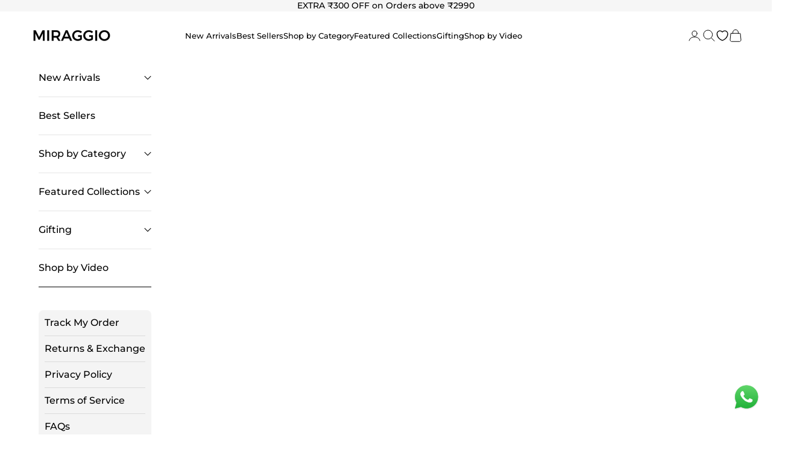

--- FILE ---
content_type: text/html; charset=utf-8
request_url: https://miraggiolife.com/collections/laptop-bags-limechat
body_size: 64014
content:
<!doctype html>

<html lang="en" dir="ltr">
  <head>


    <meta charset="utf-8">
    <meta name="viewport" content="width=device-width, initial-scale=1.0, height=device-height, minimum-scale=1.0, maximum-scale=5.0">

    <title>Laptop Bags Limechat</title><link rel="canonical" href="https://miraggiolife.com/collections/laptop-bags-limechat"><link rel="shortcut icon" href="//miraggiolife.com/cdn/shop/files/Favicon-2-90-x-90.jpg?v=1682405348&width=96">
      <link rel="apple-touch-icon" href="//miraggiolife.com/cdn/shop/files/Favicon-2-90-x-90.jpg?v=1682405348&width=180"><link rel="preconnect" href="https://fonts.shopifycdn.com" crossorigin><link rel="preload" href="//miraggiolife.com/cdn/fonts/montserrat/montserrat_n6.1326b3e84230700ef15b3a29fb520639977513e0.woff2" as="font" type="font/woff2" crossorigin><link rel="preload" href="//miraggiolife.com/cdn/fonts/montserrat/montserrat_n5.07ef3781d9c78c8b93c98419da7ad4fbeebb6635.woff2" as="font" type="font/woff2" crossorigin><meta property="og:type" content="website">
  <meta property="og:title" content="Laptop Bags Limechat"><meta property="og:url" content="https://miraggiolife.com/collections/laptop-bags-limechat">
<meta property="og:site_name" content="MIRAGGIO"><meta name="twitter:card" content="summary"><meta name="twitter:title" content="Laptop Bags Limechat">
  <meta name="twitter:description" content=""><script async crossorigin fetchpriority="high" src="/cdn/shopifycloud/importmap-polyfill/es-modules-shim.2.4.0.js"></script>
<script type="application/ld+json">
  {
    "@context": "https://schema.org",
    "@type": "ItemList",
    "itemListElement": [
        {
          "@type": "ListItem",
          "position": 1,
          "url": "\/products\/denice-tote-bag",
          "name": "Denice Tote bag",
          "image": "\/\/miraggiolife.com\/cdn\/shop\/files\/denice-tote-bag-911595.jpg?crop=center\u0026height=1000\u0026v=1750598069\u0026width=750",
          "price": 3149.0
        },
      
        {
          "@type": "ListItem",
          "position": 2,
          "url": "\/products\/dakota-tote-bag-2",
          "name": "Dakota Tote Bag",
          "image": "\/\/miraggiolife.com\/cdn\/shop\/files\/dakota-tote-bag-842172.jpg?crop=center\u0026height=1000\u0026v=1750598011\u0026width=750",
          "price": 3199.0
        },
      
        {
          "@type": "ListItem",
          "position": 3,
          "url": "\/products\/denice-tote-bag-4",
          "name": "Denice 2.0 Tote Bag",
          "image": "\/\/miraggiolife.com\/cdn\/shop\/files\/denice-20-tote-bag-171097.jpg?crop=center\u0026height=1000\u0026v=1750597829\u0026width=750",
          "price": 4319.0
        },
      
        {
          "@type": "ListItem",
          "position": 4,
          "url": "\/products\/tokyo-handbag",
          "name": "Tokyo Handbag",
          "image": "\/\/miraggiolife.com\/cdn\/shop\/files\/tokyo-handbag-235770.jpg?crop=center\u0026height=1000\u0026v=1750598017\u0026width=750",
          "price": 3839.0
        },
      
        {
          "@type": "ListItem",
          "position": 5,
          "url": "\/products\/rosalind-2",
          "name": "Rosalind Tote Bag",
          "image": "\/\/miraggiolife.com\/cdn\/shop\/products\/rosalind-tote-bag-988751.jpg?crop=center\u0026height=1000\u0026v=1750598088\u0026width=750",
          "price": 2879.0
        },
      
        {
          "@type": "ListItem",
          "position": 6,
          "url": "\/products\/denice-tweed-tote-bag",
          "name": "Denice Tweed Tote Bag",
          "image": "\/\/miraggiolife.com\/cdn\/shop\/files\/denice-tweed-tote-bag-966057.jpg?crop=center\u0026height=1000\u0026v=1750597930\u0026width=750",
          "price": 3849.0
        },
      
        {
          "@type": "ListItem",
          "position": 7,
          "url": "\/products\/melissa-tote-bag-1",
          "name": "Melissa Tote Bag",
          "image": "\/\/miraggiolife.com\/cdn\/shop\/files\/melissa-tote-bag-890245.jpg?crop=center\u0026height=1000\u0026v=1750597998\u0026width=750",
          "price": 3299.0
        },
      
        {
          "@type": "ListItem",
          "position": 8,
          "url": "\/products\/ace-tote-bag",
          "name": "Ace Tote Bag",
          "image": "\/\/miraggiolife.com\/cdn\/shop\/files\/ace-tote-bag-953790.jpg?crop=center\u0026height=1000\u0026v=1750597911\u0026width=750",
          "price": 3599.0
        },
      
        {
          "@type": "ListItem",
          "position": 9,
          "url": "\/products\/jada-tote-bag",
          "name": "Jada Tote Bag",
          "image": "\/\/miraggiolife.com\/cdn\/shop\/products\/jada-tote-bag-703594.jpg?crop=center\u0026height=1000\u0026v=1750598029\u0026width=750",
          "price": 2199.0
        },
      
        {
          "@type": "ListItem",
          "position": 10,
          "url": "\/products\/melissa-tote-bag-2",
          "name": "Melissa Tote Bag",
          "image": "\/\/miraggiolife.com\/cdn\/shop\/files\/outline22ndjune0894copy.jpg?crop=center\u0026height=933\u0026v=1756894827\u0026width=700",
          "price": 3959.0
        },
      
        {
          "@type": "ListItem",
          "position": 11,
          "url": "\/products\/melissa-tote-bag-3",
          "name": "Melissa Tote Bag",
          "image": "\/\/miraggiolife.com\/cdn\/shop\/files\/outline22ndjune0936copy.jpg?crop=center\u0026height=933\u0026v=1750917902\u0026width=700",
          "price": 3959.0
        }
      
]
  }
  </script><script type="application/ld+json">
  {
    "@context": "https://schema.org",
    "@type": "BreadcrumbList",
    "itemListElement": [{
        "@type": "ListItem",
        "position": 1,
        "name": "Home",
        "item": "https://miraggiolife.com"
      },{
            "@type": "ListItem",
            "position": 2,
            "name": "Laptop Bags Limechat",
            "item": "https://miraggiolife.com/collections/laptop-bags-limechat"
          }]
  }
</script><style>/* Typography (heading) */
  @font-face {
  font-family: Montserrat;
  font-weight: 600;
  font-style: normal;
  font-display: fallback;
  src: url("//miraggiolife.com/cdn/fonts/montserrat/montserrat_n6.1326b3e84230700ef15b3a29fb520639977513e0.woff2") format("woff2"),
       url("//miraggiolife.com/cdn/fonts/montserrat/montserrat_n6.652f051080eb14192330daceed8cd53dfdc5ead9.woff") format("woff");
}

@font-face {
  font-family: Montserrat;
  font-weight: 600;
  font-style: italic;
  font-display: fallback;
  src: url("//miraggiolife.com/cdn/fonts/montserrat/montserrat_i6.e90155dd2f004112a61c0322d66d1f59dadfa84b.woff2") format("woff2"),
       url("//miraggiolife.com/cdn/fonts/montserrat/montserrat_i6.41470518d8e9d7f1bcdd29a447c2397e5393943f.woff") format("woff");
}

/* Typography (body) */
  @font-face {
  font-family: Montserrat;
  font-weight: 500;
  font-style: normal;
  font-display: fallback;
  src: url("//miraggiolife.com/cdn/fonts/montserrat/montserrat_n5.07ef3781d9c78c8b93c98419da7ad4fbeebb6635.woff2") format("woff2"),
       url("//miraggiolife.com/cdn/fonts/montserrat/montserrat_n5.adf9b4bd8b0e4f55a0b203cdd84512667e0d5e4d.woff") format("woff");
}

@font-face {
  font-family: Montserrat;
  font-weight: 500;
  font-style: italic;
  font-display: fallback;
  src: url("//miraggiolife.com/cdn/fonts/montserrat/montserrat_i5.d3a783eb0cc26f2fda1e99d1dfec3ebaea1dc164.woff2") format("woff2"),
       url("//miraggiolife.com/cdn/fonts/montserrat/montserrat_i5.76d414ea3d56bb79ef992a9c62dce2e9063bc062.woff") format("woff");
}

@font-face {
  font-family: Montserrat;
  font-weight: 700;
  font-style: normal;
  font-display: fallback;
  src: url("//miraggiolife.com/cdn/fonts/montserrat/montserrat_n7.3c434e22befd5c18a6b4afadb1e3d77c128c7939.woff2") format("woff2"),
       url("//miraggiolife.com/cdn/fonts/montserrat/montserrat_n7.5d9fa6e2cae713c8fb539a9876489d86207fe957.woff") format("woff");
}

@font-face {
  font-family: Montserrat;
  font-weight: 700;
  font-style: italic;
  font-display: fallback;
  src: url("//miraggiolife.com/cdn/fonts/montserrat/montserrat_i7.a0d4a463df4f146567d871890ffb3c80408e7732.woff2") format("woff2"),
       url("//miraggiolife.com/cdn/fonts/montserrat/montserrat_i7.f6ec9f2a0681acc6f8152c40921d2a4d2e1a2c78.woff") format("woff");
}

:root {
    /* Container */
    --container-max-width: 100%;
    --container-xxs-max-width: 27.5rem; /* 440px */
    --container-xs-max-width: 42.5rem; /* 680px */
    --container-sm-max-width: 61.25rem; /* 980px */
    --container-md-max-width: 71.875rem; /* 1150px */
    --container-lg-max-width: 78.75rem; /* 1260px */
    --container-xl-max-width: 85rem; /* 1360px */
    --container-gutter: 0.5rem;

    --section-vertical-spacing: 2.5rem;
    --section-vertical-spacing-tight:2.5rem;

    --section-stack-gap:18px;
    --section-stack-gap-tight:18px;

    /* Form settings */
    --form-gap: 1.25rem; /* Gap between fieldset and submit button */
    --fieldset-gap: 1rem; /* Gap between each form input within a fieldset */
    --form-control-gap: 0.625rem; /* Gap between input and label (ignored for floating label) */
    --checkbox-control-gap: 0.5rem; /* Horizontal gap between checkbox and its associated label */
    --input-padding-block: 0.65rem; /* Vertical padding for input, textarea and native select */
    --input-padding-inline: 0.8rem; /* Horizontal padding for input, textarea and native select */
    --checkbox-size: 1.125rem; /* Size (width and height) for checkbox */

    /* Other sizes */
    --sticky-area-height: calc(var(--announcement-bar-is-sticky, 0) * var(--announcement-bar-height, 0px) + var(--header-is-sticky, 0) * var(--header-is-visible, 1) * var(--header-height, 0px));

    /* RTL support */
    --transform-logical-flip: 1;
    --transform-origin-start: left;
    --transform-origin-end: right;

    /**
     * ---------------------------------------------------------------------
     * TYPOGRAPHY
     * ---------------------------------------------------------------------
     */

    /* Font properties */
    --heading-font-family: Montserrat, sans-serif;
    --heading-font-weight: 600;
    --heading-font-style: normal;
    --heading-text-transform: normal;
    --heading-letter-spacing: 0.0em;
    --text-font-family: Montserrat, sans-serif;
    --text-font-weight: 500;
    --text-font-style: normal;
    --text-letter-spacing: 0.0em;
    --button-font: var(--heading-font-style) 500 var(--text-lg) / 1.65 var(--heading-font-family);
    --button-text-transform: normal;
    --button-letter-spacing: 0.0em;

    /* Font sizes */--text-heading-size-factor: 1;
    --text-h1: max(0.6875rem, clamp(1.375rem, 1.146341463414634rem + 0.975609756097561vw, 2rem) * var(--text-heading-size-factor));
    --text-h2: max(0.6875rem, clamp(1.25rem, 1.0670731707317074rem + 0.7804878048780488vw, 1.75rem) * var(--text-heading-size-factor));
    --text-h3: max(0.6875rem, clamp(1.125rem, 1.0335365853658536rem + 0.3902439024390244vw, 1.375rem) * var(--text-heading-size-factor));
    --text-h4: max(0.6875rem, clamp(1rem, 0.9542682926829268rem + 0.1951219512195122vw, 1.125rem) * var(--text-heading-size-factor));
    --text-h5: calc(0.875rem * var(--text-heading-size-factor));
    --text-h6: calc(0.75rem * var(--text-heading-size-factor));

    --text-xs: 0.75rem;
    --text-sm: 0.8125rem;
    --text-base: 0.875rem;
    --text-lg: 1.0rem;
    --text-xl: 1.125rem;

    /* Rounded variables (used for border radius) */
    --rounded-full: 9999px;
    --button-border-radius: 0.0rem;
    --input-border-radius: 0.0rem;

    /* Box shadow */
    --shadow-sm: 0 2px 8px rgb(0 0 0 / 0.05);
    --shadow: 0 5px 15px rgb(0 0 0 / 0.05);
    --shadow-md: 0 5px 30px rgb(0 0 0 / 0.05);
    --shadow-block: px px px rgb(var(--text-primary) / 0.0);

    /**
     * ---------------------------------------------------------------------
     * OTHER
     * ---------------------------------------------------------------------
     */

    --checkmark-svg-url: url(//miraggiolife.com/cdn/shop/t/205/assets/checkmark.svg?v=77552481021870063511767693475);
    --cursor-zoom-in-svg-url: url(//miraggiolife.com/cdn/shop/t/205/assets/cursor-zoom-in.svg?v=179346033183326186621767693475);
  }

  [dir="rtl"]:root {
    /* RTL support */
    --transform-logical-flip: -1;
    --transform-origin-start: right;
    --transform-origin-end: left;
  }

  @media screen and (min-width: 700px) {
    :root {
      /* Typography (font size) */
      --text-xs: 0.75rem;
      --text-sm: 0.8125rem;
      --text-base: 0.875rem;
      --text-lg: 1.0rem;
      --text-xl: 1.25rem;

      /* Spacing settings */
      --container-gutter: 2rem;
    }
  }

  @media screen and (min-width: 1000px) {
    :root {
      /* Spacing settings */
      --container-gutter: 3rem;

      --section-vertical-spacing: 4.688rem;
      --section-vertical-spacing-tight: 4rem;

      --section-stack-gap:23px;
      --section-stack-gap-tight:23px;
    }
  }:root {/* Overlay used for modal */
    --page-overlay: 0 0 0 / 0.4;

    /* We use the first scheme background as default */
    --page-background: ;

    /* Product colors */
    --on-sale-text: 0 0 0;
    --on-sale-badge-background: 0 0 0;
    --on-sale-badge-text: 255 255 255;
    --sold-out-badge-background: 239 239 239;
    --sold-out-badge-text: 0 0 0 / 0.65;
    --custom-badge-background: 28 28 28;
    --custom-badge-text: 255 255 255;
    --star-color: 28 28 28;

    /* Status colors */
    --success-background: 212 227 203;
    --success-text: 48 122 7;
    --warning-background: 253 241 224;
    --warning-text: 237 138 0;
    --error-background: 243 204 204;
    --error-text: 203 43 43;
  }.color-scheme--scheme-1 {
      /* Color settings */--accent: 0 0 0;
      --text-color: 0 0 0;
      --background: 255 255 255 / 1.0;
      --background-without-opacity: 255 255 255;
      --background-gradient: ;--border-color: 217 217 217;/* Button colors */
      --button-background: 0 0 0;
      --button-text-color: 255 255 255;

      /* Circled buttons */
      --circle-button-background: 255 255 255;
      --circle-button-text-color: 0 0 0;
    }.shopify-section:has(.section-spacing.color-scheme--bg-54922f2e920ba8346f6dc0fba343d673) + .shopify-section:has(.section-spacing.color-scheme--bg-54922f2e920ba8346f6dc0fba343d673:not(.bordered-section)) .section-spacing {
      padding-block-start: 0;
    }.color-scheme--scheme-2 {
      /* Color settings */--accent: 28 28 28;
      --text-color: 28 28 28;
      --background: 0 0 0 / 0.0;
      --background-without-opacity: 0 0 0;
      --background-gradient: ;--border-color: 28 28 28;/* Button colors */
      --button-background: 28 28 28;
      --button-text-color: 255 255 255;

      /* Circled buttons */
      --circle-button-background: 255 255 255;
      --circle-button-text-color: 28 28 28;
    }.shopify-section:has(.section-spacing.color-scheme--bg-3671eee015764974ee0aef1536023e0f) + .shopify-section:has(.section-spacing.color-scheme--bg-3671eee015764974ee0aef1536023e0f:not(.bordered-section)) .section-spacing {
      padding-block-start: 0;
    }.color-scheme--scheme-3 {
      /* Color settings */--accent: 255 255 255;
      --text-color: 255 255 255;
      --background: 0 0 0 / 1.0;
      --background-without-opacity: 0 0 0;
      --background-gradient: ;--border-color: 38 38 38;/* Button colors */
      --button-background: 255 255 255;
      --button-text-color: 0 0 0;

      /* Circled buttons */
      --circle-button-background: 255 255 255;
      --circle-button-text-color: 28 28 28;
    }.shopify-section:has(.section-spacing.color-scheme--bg-77e774e6cc4d94d6a32f6256f02d9552) + .shopify-section:has(.section-spacing.color-scheme--bg-77e774e6cc4d94d6a32f6256f02d9552:not(.bordered-section)) .section-spacing {
      padding-block-start: 0;
    }.color-scheme--scheme-4 {
      /* Color settings */--accent: 255 255 255;
      --text-color: 255 255 255;
      --background: 0 0 0 / 0.0;
      --background-without-opacity: 0 0 0;
      --background-gradient: ;--border-color: 255 255 255;/* Button colors */
      --button-background: 255 255 255;
      --button-text-color: 28 28 28;

      /* Circled buttons */
      --circle-button-background: 255 255 255;
      --circle-button-text-color: 28 28 28;
    }.shopify-section:has(.section-spacing.color-scheme--bg-3671eee015764974ee0aef1536023e0f) + .shopify-section:has(.section-spacing.color-scheme--bg-3671eee015764974ee0aef1536023e0f:not(.bordered-section)) .section-spacing {
      padding-block-start: 0;
    }.color-scheme--scheme-cd1ea7f4-96e9-45ed-912d-cd6fc50be84d {
      /* Color settings */--accent: 0 0 0;
      --text-color: 0 0 0;
      --background: 232 232 232 / 1.0;
      --background-without-opacity: 232 232 232;
      --background-gradient: ;--border-color: 197 197 197;/* Button colors */
      --button-background: 0 0 0;
      --button-text-color: 255 255 255;

      /* Circled buttons */
      --circle-button-background: 255 255 255;
      --circle-button-text-color: 0 0 0;
    }.shopify-section:has(.section-spacing.color-scheme--bg-680d09509debdb63aed9b18b65fac804) + .shopify-section:has(.section-spacing.color-scheme--bg-680d09509debdb63aed9b18b65fac804:not(.bordered-section)) .section-spacing {
      padding-block-start: 0;
    }.color-scheme--dialog {
      /* Color settings */--accent: 0 0 0;
      --text-color: 0 0 0;
      --background: 255 255 255 / 1.0;
      --background-without-opacity: 255 255 255;
      --background-gradient: ;--border-color: 217 217 217;/* Button colors */
      --button-background: 0 0 0;
      --button-text-color: 255 255 255;

      /* Circled buttons */
      --circle-button-background: 255 255 255;
      --circle-button-text-color: 0 0 0;
    }
</style><script>
  // This allows to expose several variables to the global scope, to be used in scripts
  window.themeVariables = {
    settings: {
      showPageTransition: null,
      pageType: "collection",
      moneyFormat: "₹{{amount_no_decimals}}",
      moneyWithCurrencyFormat: "₹{{amount_no_decimals}}",
      currencyCodeEnabled: false,
      cartType: "drawer",
      staggerMenuApparition: false
    },

    strings: {
      addedToCart: "Added to your cart!",
      closeGallery: "Close gallery",
      zoomGallery: "Zoom picture",
      errorGallery: "Image cannot be loaded",
      shippingEstimatorNoResults: "Sorry, we do not ship to your address.",
      shippingEstimatorOneResult: "There is one shipping rate for your address:",
      shippingEstimatorMultipleResults: "There are several shipping rates for your address:",
      shippingEstimatorError: "One or more error occurred while retrieving shipping rates:",
      next: "Next",
      previous: "Previous"
    },

    mediaQueries: {
      'sm': 'screen and (min-width: 700px)',
      'md': 'screen and (min-width: 1000px)',
      'lg': 'screen and (min-width: 1150px)',
      'xl': 'screen and (min-width: 1400px)',
      '2xl': 'screen and (min-width: 1600px)',
      'sm-max': 'screen and (max-width: 699px)',
      'md-max': 'screen and (max-width: 999px)',
      'lg-max': 'screen and (max-width: 1149px)',
      'xl-max': 'screen and (max-width: 1399px)',
      '2xl-max': 'screen and (max-width: 1599px)',
      'motion-safe': '(prefers-reduced-motion: no-preference)',
      'motion-reduce': '(prefers-reduced-motion: reduce)',
      'supports-hover': 'screen and (pointer: fine)',
      'supports-touch': 'screen and (hover: none)'
    }
  };</script><script type="importmap">{
        "imports": {
          "vendor": "//miraggiolife.com/cdn/shop/t/205/assets/vendor.min.js?v=72002360610049165411767693475",
          "theme": "//miraggiolife.com/cdn/shop/t/205/assets/theme.js?v=73530465647603436231767693475",
          "photoswipe": "//miraggiolife.com/cdn/shop/t/205/assets/photoswipe.min.js?v=13374349288281597431767693475"
        }
      }
    </script>

    <script type="module" src="//miraggiolife.com/cdn/shop/t/205/assets/vendor.min.js?v=72002360610049165411767693475"></script>

    <link rel="stylesheet" href="https://unpkg.com/flickity@2/dist/flickity.min.css">
    <script src="https://unpkg.com/flickity@2/dist/flickity.pkgd.min.js"></script>
    
    <script type="module" src="//miraggiolife.com/cdn/shop/t/205/assets/theme.js?v=73530465647603436231767693475"></script>

    <script type="module" src="//miraggiolife.com/cdn/shop/t/205/assets/custom.js?v=91948137959087539661767697773"></script>

    

    <script>window.performance && window.performance.mark && window.performance.mark('shopify.content_for_header.start');</script><meta name="robots" content="noindex,nofollow">
<meta name="google-site-verification" content="kQxFbD5P8snet5iWtJe8H8tOTf20innr6v9Igz27xSI">
<meta id="shopify-digital-wallet" name="shopify-digital-wallet" content="/9238315068/digital_wallets/dialog">
<link rel="alternate" type="application/atom+xml" title="Feed" href="/collections/laptop-bags-limechat.atom" />
<link rel="alternate" type="application/json+oembed" href="https://miraggiolife.com/collections/laptop-bags-limechat.oembed">
<script async="async" src="/checkouts/internal/preloads.js?locale=en-IN"></script>
<script id="shopify-features" type="application/json">{"accessToken":"71604b3bd34e04c9b26d9ad7a8a81578","betas":["rich-media-storefront-analytics"],"domain":"miraggiolife.com","predictiveSearch":true,"shopId":9238315068,"locale":"en"}</script>
<script>var Shopify = Shopify || {};
Shopify.shop = "miraggio-life.myshopify.com";
Shopify.locale = "en";
Shopify.currency = {"active":"INR","rate":"1.0"};
Shopify.country = "IN";
Shopify.theme = {"name":"06\/01 | Sanket | Copy of live","id":158187552980,"schema_name":"Prestige","schema_version":"10.7.0","theme_store_id":855,"role":"main"};
Shopify.theme.handle = "null";
Shopify.theme.style = {"id":null,"handle":null};
Shopify.cdnHost = "miraggiolife.com/cdn";
Shopify.routes = Shopify.routes || {};
Shopify.routes.root = "/";</script>
<script type="module">!function(o){(o.Shopify=o.Shopify||{}).modules=!0}(window);</script>
<script>!function(o){function n(){var o=[];function n(){o.push(Array.prototype.slice.apply(arguments))}return n.q=o,n}var t=o.Shopify=o.Shopify||{};t.loadFeatures=n(),t.autoloadFeatures=n()}(window);</script>
<script id="shop-js-analytics" type="application/json">{"pageType":"collection"}</script>
<script defer="defer" async type="module" src="//miraggiolife.com/cdn/shopifycloud/shop-js/modules/v2/client.init-shop-cart-sync_BdyHc3Nr.en.esm.js"></script>
<script defer="defer" async type="module" src="//miraggiolife.com/cdn/shopifycloud/shop-js/modules/v2/chunk.common_Daul8nwZ.esm.js"></script>
<script type="module">
  await import("//miraggiolife.com/cdn/shopifycloud/shop-js/modules/v2/client.init-shop-cart-sync_BdyHc3Nr.en.esm.js");
await import("//miraggiolife.com/cdn/shopifycloud/shop-js/modules/v2/chunk.common_Daul8nwZ.esm.js");

  window.Shopify.SignInWithShop?.initShopCartSync?.({"fedCMEnabled":true,"windoidEnabled":true});

</script>
<script>(function() {
  var isLoaded = false;
  function asyncLoad() {
    if (isLoaded) return;
    isLoaded = true;
    var urls = ["https:\/\/cdn.gokwik.co\/v4\/dist\/gokwik.min.js?shop=miraggio-life.myshopify.com","https:\/\/analytics.gokwik.co\/analytics.js?shop=miraggio-life.myshopify.com","https:\/\/svc.nitrocommerce.ai\/v1\/services\/shopify\/xshopify.js?_t=db46fc4f-595b-42a0-84fe-d447a3e9b444\u0026shop=miraggio-life.myshopify.com","https:\/\/s3.ap-south-1.amazonaws.com\/cdn.limechat.ai\/packs\/js\/lc_fb_shopify.prod.min.js?shop=miraggio-life.myshopify.com","https:\/\/cdn-bundler.nice-team.net\/app\/js\/bundler.js?shop=miraggio-life.myshopify.com"];
    for (var i = 0; i < urls.length; i++) {
      var s = document.createElement('script');
      s.type = 'text/javascript';
      s.async = true;
      s.src = urls[i];
      var x = document.getElementsByTagName('script')[0];
      x.parentNode.insertBefore(s, x);
    }
  };
  if(window.attachEvent) {
    window.attachEvent('onload', asyncLoad);
  } else {
    window.addEventListener('load', asyncLoad, false);
  }
})();</script>
<script id="__st">var __st={"a":9238315068,"offset":19800,"reqid":"000c2b51-16d4-41bd-9e28-e9119d89831c-1768956311","pageurl":"miraggiolife.com\/collections\/laptop-bags-limechat","u":"dc3a03cc4c95","p":"collection","rtyp":"collection","rid":419938435284};</script>
<script>window.ShopifyPaypalV4VisibilityTracking = true;</script>
<script id="captcha-bootstrap">!function(){'use strict';const t='contact',e='account',n='new_comment',o=[[t,t],['blogs',n],['comments',n],[t,'customer']],c=[[e,'customer_login'],[e,'guest_login'],[e,'recover_customer_password'],[e,'create_customer']],r=t=>t.map((([t,e])=>`form[action*='/${t}']:not([data-nocaptcha='true']) input[name='form_type'][value='${e}']`)).join(','),a=t=>()=>t?[...document.querySelectorAll(t)].map((t=>t.form)):[];function s(){const t=[...o],e=r(t);return a(e)}const i='password',u='form_key',d=['recaptcha-v3-token','g-recaptcha-response','h-captcha-response',i],f=()=>{try{return window.sessionStorage}catch{return}},m='__shopify_v',_=t=>t.elements[u];function p(t,e,n=!1){try{const o=window.sessionStorage,c=JSON.parse(o.getItem(e)),{data:r}=function(t){const{data:e,action:n}=t;return t[m]||n?{data:e,action:n}:{data:t,action:n}}(c);for(const[e,n]of Object.entries(r))t.elements[e]&&(t.elements[e].value=n);n&&o.removeItem(e)}catch(o){console.error('form repopulation failed',{error:o})}}const l='form_type',E='cptcha';function T(t){t.dataset[E]=!0}const w=window,h=w.document,L='Shopify',v='ce_forms',y='captcha';let A=!1;((t,e)=>{const n=(g='f06e6c50-85a8-45c8-87d0-21a2b65856fe',I='https://cdn.shopify.com/shopifycloud/storefront-forms-hcaptcha/ce_storefront_forms_captcha_hcaptcha.v1.5.2.iife.js',D={infoText:'Protected by hCaptcha',privacyText:'Privacy',termsText:'Terms'},(t,e,n)=>{const o=w[L][v],c=o.bindForm;if(c)return c(t,g,e,D).then(n);var r;o.q.push([[t,g,e,D],n]),r=I,A||(h.body.append(Object.assign(h.createElement('script'),{id:'captcha-provider',async:!0,src:r})),A=!0)});var g,I,D;w[L]=w[L]||{},w[L][v]=w[L][v]||{},w[L][v].q=[],w[L][y]=w[L][y]||{},w[L][y].protect=function(t,e){n(t,void 0,e),T(t)},Object.freeze(w[L][y]),function(t,e,n,w,h,L){const[v,y,A,g]=function(t,e,n){const i=e?o:[],u=t?c:[],d=[...i,...u],f=r(d),m=r(i),_=r(d.filter((([t,e])=>n.includes(e))));return[a(f),a(m),a(_),s()]}(w,h,L),I=t=>{const e=t.target;return e instanceof HTMLFormElement?e:e&&e.form},D=t=>v().includes(t);t.addEventListener('submit',(t=>{const e=I(t);if(!e)return;const n=D(e)&&!e.dataset.hcaptchaBound&&!e.dataset.recaptchaBound,o=_(e),c=g().includes(e)&&(!o||!o.value);(n||c)&&t.preventDefault(),c&&!n&&(function(t){try{if(!f())return;!function(t){const e=f();if(!e)return;const n=_(t);if(!n)return;const o=n.value;o&&e.removeItem(o)}(t);const e=Array.from(Array(32),(()=>Math.random().toString(36)[2])).join('');!function(t,e){_(t)||t.append(Object.assign(document.createElement('input'),{type:'hidden',name:u})),t.elements[u].value=e}(t,e),function(t,e){const n=f();if(!n)return;const o=[...t.querySelectorAll(`input[type='${i}']`)].map((({name:t})=>t)),c=[...d,...o],r={};for(const[a,s]of new FormData(t).entries())c.includes(a)||(r[a]=s);n.setItem(e,JSON.stringify({[m]:1,action:t.action,data:r}))}(t,e)}catch(e){console.error('failed to persist form',e)}}(e),e.submit())}));const S=(t,e)=>{t&&!t.dataset[E]&&(n(t,e.some((e=>e===t))),T(t))};for(const o of['focusin','change'])t.addEventListener(o,(t=>{const e=I(t);D(e)&&S(e,y())}));const B=e.get('form_key'),M=e.get(l),P=B&&M;t.addEventListener('DOMContentLoaded',(()=>{const t=y();if(P)for(const e of t)e.elements[l].value===M&&p(e,B);[...new Set([...A(),...v().filter((t=>'true'===t.dataset.shopifyCaptcha))])].forEach((e=>S(e,t)))}))}(h,new URLSearchParams(w.location.search),n,t,e,['guest_login'])})(!1,!0)}();</script>
<script integrity="sha256-4kQ18oKyAcykRKYeNunJcIwy7WH5gtpwJnB7kiuLZ1E=" data-source-attribution="shopify.loadfeatures" defer="defer" src="//miraggiolife.com/cdn/shopifycloud/storefront/assets/storefront/load_feature-a0a9edcb.js" crossorigin="anonymous"></script>
<script data-source-attribution="shopify.dynamic_checkout.dynamic.init">var Shopify=Shopify||{};Shopify.PaymentButton=Shopify.PaymentButton||{isStorefrontPortableWallets:!0,init:function(){window.Shopify.PaymentButton.init=function(){};var t=document.createElement("script");t.src="https://miraggiolife.com/cdn/shopifycloud/portable-wallets/latest/portable-wallets.en.js",t.type="module",document.head.appendChild(t)}};
</script>
<script data-source-attribution="shopify.dynamic_checkout.buyer_consent">
  function portableWalletsHideBuyerConsent(e){var t=document.getElementById("shopify-buyer-consent"),n=document.getElementById("shopify-subscription-policy-button");t&&n&&(t.classList.add("hidden"),t.setAttribute("aria-hidden","true"),n.removeEventListener("click",e))}function portableWalletsShowBuyerConsent(e){var t=document.getElementById("shopify-buyer-consent"),n=document.getElementById("shopify-subscription-policy-button");t&&n&&(t.classList.remove("hidden"),t.removeAttribute("aria-hidden"),n.addEventListener("click",e))}window.Shopify?.PaymentButton&&(window.Shopify.PaymentButton.hideBuyerConsent=portableWalletsHideBuyerConsent,window.Shopify.PaymentButton.showBuyerConsent=portableWalletsShowBuyerConsent);
</script>
<script data-source-attribution="shopify.dynamic_checkout.cart.bootstrap">document.addEventListener("DOMContentLoaded",(function(){function t(){return document.querySelector("shopify-accelerated-checkout-cart, shopify-accelerated-checkout")}if(t())Shopify.PaymentButton.init();else{new MutationObserver((function(e,n){t()&&(Shopify.PaymentButton.init(),n.disconnect())})).observe(document.body,{childList:!0,subtree:!0})}}));
</script>

<script>window.performance && window.performance.mark && window.performance.mark('shopify.content_for_header.end');</script>
<link href="//miraggiolife.com/cdn/shop/t/205/assets/slick.css?v=156132118069802616211767693475" rel="stylesheet" type="text/css" media="all" /><link href="//miraggiolife.com/cdn/shop/t/205/assets/theme.css?v=69964016339174998131768483173" rel="stylesheet" type="text/css" media="all" /><!-- Pinterest Tag -->
    <script>
    !function(e){if(!window.pintrk){window.pintrk = function () {
    window.pintrk.queue.push(Array.prototype.slice.call(arguments))};var
      n=window.pintrk;n.queue=[],n.version="3.0";var
      t=document.createElement("script");t.async=!0,t.src=e;var
      r=document.getElementsByTagName("script")[0];
      r.parentNode.insertBefore(t,r)}}("https://s.pinimg.com/ct/core.js");
    pintrk('load', '2613352337683');
    pintrk('page');
    </script>
    <noscript>
    <img height="1" width="1" style="display:none;" alt=""
      src="https://ct.pinterest.com/v3/?event=init&tid=2613352337683&noscript=1" />
    </noscript>
    <!-- end Pinterest Tag -->

    <script>
      pintrk('track', 'pagevisit');
    </script>

    <script type="text/javascript">
    (function(c,l,a,r,i,t,y){
        c[a]=c[a]||function(){(c[a].q=c[a].q||[]).push(arguments)};
        t=l.createElement(r);t.async=1;t.src="https://www.clarity.ms/tag/"+i;
        y=l.getElementsByTagName(r)[0];y.parentNode.insertBefore(t,y);
    })(window, document, "clarity", "script", "qiabc3l4ep");
</script>


<script type="text/javascript">
  (function(e, t, n) {
    if (e.snaptr) return;
    var a = e.snaptr = function() {
      a.handleRequest ? a.handleRequest.apply(a, arguments) : a.queue.push(arguments);
    };
    a.queue = [];
    var s = 'script', r = t.createElement(s);
    r.async = true;
    r.src = n;
    var u = t.getElementsByTagName(s)[0];
    u.parentNode.insertBefore(r, u);
  })(window, document, 'https://sc-static.net/scevent.min.js');

  // Initialize Snap Pixel
  snaptr('init', 'd0a8b0c2-db66-4e84-80e1-ba532d95c3a6', {
    'user_email': ''
  });
  
</script>



<script type="text/javascript">
  (function (f, b) { if (!b.__SV) { var e, g, i, h; window.mixpanel = b; b._i = []; b.init = function (e, f, c) { function g(a, d) { var b = d.split("."); 2 == b.length && ((a = a[b[0]]), (d = b[1])); a[d] = function () { a.push([d].concat(Array.prototype.slice.call(arguments, 0))); }; } var a = b; "undefined" !== typeof c ? (a = b[c] = []) : (c = "mixpanel"); a.people = a.people || []; a.toString = function (a) { var d = "mixpanel"; "mixpanel" !== c && (d += "." + c); a || (d += " (stub)"); return d; }; a.people.toString = function () { return a.toString(1) + ".people (stub)"; }; i = "disable time_event track track_pageview track_links track_forms track_with_groups add_group set_group remove_group register register_once alias unregister identify name_tag set_config reset opt_in_tracking opt_out_tracking has_opted_in_tracking has_opted_out_tracking clear_opt_in_out_tracking start_batch_senders people.set people.set_once people.unset people.increment people.append people.union people.track_charge people.clear_charges people.delete_user people.remove".split( " "); for (h = 0; h < i.length; h++) g(a, i[h]); var j = "set set_once union unset remove delete".split(" "); a.get_group = function () { function b(c) { d[c] = function () { call2_args = arguments; call2 = [c].concat(Array.prototype.slice.call(call2_args, 0)); a.push([e, call2]); }; } for ( var d = {}, e = ["get_group"].concat( Array.prototype.slice.call(arguments, 0)), c = 0; c < j.length; c++) b(j[c]); return d; }; b._i.push([e, f, c]); }; b.__SV = 1.2; e = f.createElement("script"); e.type = "text/javascript"; e.async = !0; e.src = "undefined" !== typeof MIXPANEL_CUSTOM_LIB_URL ? MIXPANEL_CUSTOM_LIB_URL : "file:" === f.location.protocol && "//cdn.mxpnl.com/libs/mixpanel-2-latest.min.js".match(/^\/\//) ? "https://cdn.mxpnl.com/libs/mixpanel-2-latest.min.js" : "//cdn.mxpnl.com/libs/mixpanel-2-latest.min.js"; g = f.getElementsByTagName("script")[0]; g.parentNode.insertBefore(e, g); } })(document, window.mixpanel || []);
</script>
<script type="text/javascript">
  mixpanel.init("7c5a5f66f6a2c04c50877cd772054356", {
    debug: true,
    track_pageview: true,
    persistence: "localStorage",
    record_sessions_percent: 1, //records 1% of all sessions
    record_heatmap_data: true,
  });

  mixpanel.identify();
  
</script>

    
  <!-- BEGIN app block: shopify://apps/smart-seo/blocks/smartseo/7b0a6064-ca2e-4392-9a1d-8c43c942357b --><meta name="smart-seo-integrated" content="true" /><!-- metatagsSavedToSEOFields: true --><!-- BEGIN app snippet: smartseo.no.index -->





<!-- END app snippet --><!-- END app block --><!-- BEGIN app block: shopify://apps/limechat-ai/blocks/app-embed/61514426-688a-4566-b284-a0d7a70fd103 --><!-- END app block --><!-- BEGIN app block: shopify://apps/sitemap-noindex-pro-seo/blocks/app-embed/4d815e2c-5af0-46ba-8301-d0f9cf660031 --><meta name="robots" content="noindex,nofollow" />
<!-- END app block --><!-- BEGIN app block: shopify://apps/superacquire-grow-revenue/blocks/nitrotrack/051c9799-0ca7-4b65-a936-c24cbfc55e03 -->
<script 
  src="https://svc.nitrocommerce.ai/v1/services/shopifynitro/fallback/miraggio-life.myshopify.com" 
  async
></script>

<!-- END app block --><!-- BEGIN app block: shopify://apps/netcore-cloud/blocks/ncembed/39b6e78f-e84b-446a-abad-e599f7b16b02 -->

  <script defer="defer" type='text/javascript' src='https://cdnt.netcoresmartech.com/smartechclient.js'></script>

  <script type='text/javascript'>
    var SmartechAppProductsCookie='';
    var SmartechAppProductsData={};
    var SmartechAppProductsCookieName='SmartechAppProductsCookie';

    function setNetcoreCookie(cname, cvalue, exdays) {
      cvalue=encodeURIComponent(cvalue);
      const d = new Date();
      d.setTime(d.getTime() + (exdays * 24 * 60 * 60 * 1000));
      let expires = "expires="+d.toUTCString();
      document.cookie = cname + "=" + cvalue + ";" + expires + ";path=/";
    }

    function getNetcoreCookie(cname) {
      let name = cname + "=";
      let ca = document.cookie.split(';');
      for(let i = 0; i < ca.length; i++) {
        let c = ca[i];
        while (c.charAt(0) == ' ') {
          c = c.substring(1);
        }
        if (c.indexOf(name) == 0) {
          return decodeURIComponent(c.substring(name.length, c.length));
        }
      }
      return null;
    }

    (function(SmartechApp){

      var pCollections=[];
      var pTags=[];

      SmartechApp.searchProduct = {
        Currency: Shopify.currency.active,
          items: []
      };

      SmartechApp.currentProductData={productTags:'',productType:'',productCollections:''};

      SmartechApp.pageTitle = 'Laptop Bags Limechat';
      SmartechApp.template = 'collection';
      SmartechApp.pageUrl = 'https://miraggiolife.com/collections/laptop-bags-limechat';
      SmartechApp.config = JSON.parse(atob('[base64]'));
      SmartechApp.dispatchngn='https://twa.netcoresmartech.com/dispatchngn';
      SmartechApp.cartUrl = {
        list: '/cart',
        add: '/cart/add',
        clear: '/cart/clear',
        update: '/cart/change',
        change: '/cart/change',
      }                                             
      
      localStorage.setItem("SmartechApp", JSON.stringify(SmartechApp));

      <!-- Fix for Cloud Search APP -->
      if(typeof SmartechAppCustom!=undefined && typeof SmartechAppCustom!='undefined' && SmartechAppCustom!=null && SmartechAppCustom!='null'){
        SmartechApp.searchProduct=SmartechAppCustom.searchProduct;
      }

      

      var smartechReady = setInterval(function() {
        if (typeof smartech === 'function') {
          clearInterval(smartechReady);
          smartech('create', SmartechApp.config.trackingid);
          smartech('register', SmartechApp.config.siteid);
          
        }
      }, 50);

      

      var EmailCustId = false;

      
      var wnconfig = setInterval(function(){
        if(typeof smartech_wnconfig !=undefined && typeof smartech_wnconfig!='undefined' && smartech_wnconfig!='' && smartech_wnconfig!=null)
        {
          localStorage.setItem("wnconfig", JSON.stringify(smartech_wnconfig));
          clearInterval(wnconfig);
        }
      },5);
    })(window.SmartechApp = {});
  </script>
  <script defer="defer" type='text/javascript' src='https://cdnt.netcoresmartech.com/smartechcode.js?ver=3.49'></script>


<!-- END app block --><!-- BEGIN app block: shopify://apps/whatmore-shoppable-videos/blocks/app-embed/20db8a72-315a-4364-8885-64219ee48303 -->

<div class="whatmore-base">
  <div id="whatmoreShopId" data-wh="9238315068"> </div>
  <div id="whatmoreProductId" data-wh=""> </div>
  <div id="whatmoreExtensionType" data-wh="collection"> </div>
  <div class="whatmore-template-type" data-wh="template-embed"> </div><div id="whatmoreVariantId" data-wh=""> </div><div id="whatmoreEmbedAppPositionPortrait" data-wh="right"> </div><div id="whatmoreEmbedAppHorizontalPaddingPortrait" data-wh="5"> </div><div id="whatmoreEmbedAppVerticalPaddingPortrait" data-wh="150"> </div><div id="whatmoreEmbedAppVideoPlayerSizePortrait" data-wh="50"> </div><div id="whatmoreEmbedAppPositionLandscape" data-wh="right"> </div><div id="whatmoreEmbedAppHorizontalPaddingLandscape" data-wh="5"> </div><div id="whatmoreEmbedAppVerticalPaddingLandscape" data-wh="150"> </div><div id="whatmoreEmbedAppVideoPlayerSizeLandscape" data-wh="50"> </div><div id="whatmoreEmbedAppUseVariant" data-wh="false"> </div><div id="whatmoreEmbedAppVideoTitle" data-wh=""> </div>
    <div id="whatmoreIsInDesignMode" data-wh='false'> </div>
  
<div class="whatmore-widget" data-wh="embed"></div>
  <div id="whatmore-anchor" style="width:0px; height: 0px;">
    <a aria-label="Visit Whatmore homepage" href="https://www.whatmore.ai"></a>
  </div>
  <div class="whatmore-render-root"></div>

</div>

<script>
  window.whatmore = {}
  window.whatmore.storyEvents = null;
  window.whatmore.frontendCustomizations = {"brand_name":"Miragg","brand_theme_color":"#000000","brand_theme_font":"Montserrat","brand_ui_theme":"square","brand_text_color":"#000000","brand_video_view_count":"show","event_ordering_format":"order_by_date_and_shuffle_in_batches","is_event_tracked":false,"show_single_product_tile":false,"show_add_to_cart_on_card_template":false,"shuffle_batch_size":5,"add_to_cart_button_type":"basic","show_options_chart":false,"options_chart_image_link":"","is_multi_size_chart":false,"options_chart_name":"","default_swipe_direction":"vertical","add_navigation_buttons_for_swipe":false,"tertiary_color":"#bc2a8d","atc_button_text":"ADD TO CART","buy_now_button_text":"BUY NOW","show_open_close_products_button":false,"add_whatmore_tag_to_checkout_link":true,"add_to_cart_form_class_name":"","cart_icon_button_click_action":"open_cart_slider","initiate_cart_slider_event_on_atc_click":true,"initiate_product_ratings_loading_after_event_data_loaded":false,"show_swipe_indicator_in_landscape":false,"coverflow_effect_landscape_view":true,"brand_custom_css":".whatmore-react-draggable { z-index: 30 !important;} .whatmore-widget-container .wht-prod-info \u003e p {font-weight: 500; line-height: 150% !important;} .whatmore-widget-container .wht-prod-info \u003e div {gap: 7px !important; width: 50% !important;} .whatmore-widget-container .wht-prod-info \u003e div \u003e p {font-weight: 400 !important; line-height: 150% !important;} .whatmore-event-tile-horizontal-swipe-animation-prev \u003e div {margin: 0px auto;} .whatmore-event-tile-horizontal-swipe-animation-next \u003e div {margin: 0px auto;} .swiper-slide.swiper-slide-visible div img {height: 80% !important; } .wht-prod-info p:nth-of-type(1) {width: 100% !important} .whatmore-events-carousel-landscape .wht-prod-info div:nth-of-type(2) p { font-weight: 600 !important; position: absolute !important; bottom: 60px !important; right: 73px !important;} .whatmore-events-carousel-portrait .wht-prod-info div:nth-of-type(2) p { font-weight: 600 !important; position: absolute !important;} .whatmore-events-carousel-portrait .wht-prod-info \u003e div {width: 45% !important;} .whatmore-event-tile-component-fade-in-animation div:nth-of-type(1) p{font-weight: 500 !important; font-size: 16px !important;} .atc-hover{background: rgba(255, 255, 255, 0.75) !importanr} .atc-hover span {color: black !important} .whatmore-events-carousel-portrait {padding-left: 0 !important} .whatmore-events-carousel-landscape {padding-left: 0 !important; padding-right: 0 !important} .wht-vst-button-next{right: 0 !important;} .wht-vst-button-prev {left: 0 !important} .wht-hide-scrollbar {gap: 10px !important} .whatmore-carousel-events div:nth-of-type(1) p {margin-bottom: -4px !important} .whatmore-events-carousel-portrait div {gap: 6px !important} .whatmore-events-carousel-portrait .wht-prod-info {gap: 3px !important} .wht-prod-info p {font-size: 16px !important;} @media (max-width: 768px) { .wht-prod-info p {font-size: 12px !important;}} .whatmore-carousel-events div:nth-of-type(1) {align-items: flex-start !important} .whatmore-carousel-events p {text-transform: uppercase !important} .whatmore-widget-container .whatmore-carousel-events div:nth-of-type(1) p {text-transform: uppercase !important;} .whatmore-carousel-events \u003e div:first-child p {font-size: 20px !important;} @media (max-width: 768px) { .whatmore-carousel-events \u003e div:first-child p { font-size: 14px !important; } } ","swiper_arrow_color":"white","show_homepage_videos_in_pdp":false,"product_info_text_color":"#000","order_tracking":{"initiate_order_tracking_event_after_atc":false,"add_whatmore_line_item_property":false,"add_whatmore_attribute":true,"add_whatmore_attribute_on_cart_page":true,"disable_impression_order_tracking":false},"atc_config":{"brand_atc_button_color":"#000000","brand_atc_button_padding_in_px":4,"brand_atc_button_text_color":"#ffffff","atc_buy_now_alignment":"horizontal"},"banner_config":{"is_banner_clickable":false,"show_cta":true,"landscape_multiplier":0.8,"portrait_multiplier":1.0,"landscape_aspect_ratio":0.5625,"portrait_aspect_ratio":1.77,"is_full_screen":false,"show_navigation_dots":true,"selected_dot_color":"#252525","min_height":"400"},"buy_now_config":{"show_buy_now_button":true,"show_custom_buy_now_button":false,"show_add_to_cart_button":true,"show_view_more_inplace_of_buy_now":false,"view_more_button_text":"VIEW MORE","enable_shopflo_checkout":false},"utm":{"activate_utm":true,"utm_source":"utm_source=whatmore-live","utm_campaign":"utm_campaign=video-shopping","utm_medium_product_page":"utm_medium=product-page","utm_medium_checkout_page":"utm_medium=checkout","utm_medium_cart_page":"utm_medium=cart"},"brand_fonts":{"carousel_title_font":null,"carousel_title_font_weight":"600","carousel_title_font_line_height":"normal","carousel_title_font_letter_spacing":"normal","brand_primary_font":null,"story_title_font":null},"carousel_config":{"width_multiplier":1.1,"show_navigation_arrows_in_portrait":false,"is_event_loop":false,"theme_horizontal_margin":0},"event_tracking":{"is_enabled":true,"push_time":14,"bulk_event_count":10,"enable_pdp_visit":true,"enable_clp_visit":true},"product_config":{"tile_type":"broad-tile-no-cta","show_cta":true,"tile_bg_opacity":10,"details_api_available":true,"update_product_details_on_product_page_load":false,"use_product_page_link_as_client_product_id":false,"show_product_swiper_initially":true,"product_image_fit_type":"cover","show_cta_icon":true,"show_product_price":true,"get_price_and_currency_details_from_api":false,"currency_code_to_symbol_map":{},"add_currency_query_param_in_product_url":false,"variant_selection_tile_height_factor":4,"product_tile_bottom_margin":"5px","show_shop_now_button_only":false,"font_price_multiplicator":1.0,"product_tile_custom_text":"","product_tile_custom_text_color":"green","show_first_product_tile":false,"navigate_to_cart_page":false,"product_tile_shopnow_custom_text":"","product_tile_shopnow_custom_font_style":"","product_tile_shopnow_custom_text_color":"#FF511B","is_tile_width":false,"shop_now_text":"SHOP NOW","show_new_atc_tile":false,"show_view_product_text":false,"show_go_to_cart_text":false,"show_product_type":false,"enable_bulk_atc":false},"collections_config":{"use_page_link_as_collection_id":false,"multi_carousel_enabled":false,"story_tile_size_factor":1.0,"tile_margin_right":"5","remove_borders":false,"show_popup_out_of_view":false,"homepage_collection_ids":[],"set_tile_width_auto":false},"event_tile_config":{"view_count_template":"template-icon","show_views":"show","animate_on_focus":false,"space_between_tiles":1.0,"gap_between_tiles":0,"shadow_config":"0px 0px 5px 0px #B0B0B0","bg_config":"white","playback_icon_color":"#F5F5F5","min_height":"300","show_product_thumbnail":true,"show_heading_in_single_tile_carousel":false,"show_product_tile_thumbnail_template_a":true,"show_product_tile":false,"show_atc_on_hover_premium":false,"event_thumbnail_b_title_font_multiplier":1.0,"event_thumbnail_b_price_font_multiplier":1.0},"product_page_popup_config":{"show_product_page_popup":false,"ultra_minimize_on_scroll":false,"popUpZindex":2147483647,"show_popup_on_scroll":false,"show_product_page_popup_in_preview":true,"show_order_by_date_events":false,"auto_close_on_open":false,"show_all_events":false},"show_whatmore_label_in_landscape_view":false,"ga_tracking_id":null,"ga4_tracking_id":null,"ga_config":{"is_ga_4":false,"is_ga_3":true,"use_existing_ga_id":true},"stories_config":{"show_stories_in_landscape_mode":true,"show_stories_in_mobile_mode":true,"story_tile_size_factor_landscape":1.0,"landscape_bottom_margin":"0%","portrait_bottom_margin":"0%","stories_border_colors":null,"stories_title_font_factor":1.0,"stories_title_font_color":"#000000","story_tiles_spacing_factor":1.0,"story_show_navigation_arrows":false,"min_height":"120","is_story_tile_size_fixed":false},"backend_config":{"use_instance_endpoint_for_product_events":false,"use_cdn_cache_endpoint":false},"cdn_config":{"fallback_cdn":"BUNNYCDN"},"theme_config":{"event_tile_border_width":"0px","event_tile_border_color":"white","event_view_count_bg_color":"rgb(0, 0, 0, 0.6)","event_view_count_text_color":"white","event_tile_product_desc_border_width":"1px"},"brand_metadata":{"domain_context":"shopify"},"social_sharing":{"activate_link_sharing":true,"activate_likes":true,"link_sharing_title":"Whatmore","link_sharing_text":"Hey! Checkout the video of this amazing product I discovered!","show_share_text_below_button":true,"show_liked_text_below_button":true,"like_fill_color":"red","share_text_threshold_count":10,"like_text_threshold_count":1,"share_product_url_link":"","whatsapp_icon_active":true,"whatsapp_icon_redirect_url":"","whatsapp_icon_helper_text":"Talk to us","whatsapp_icon_helper_text_font_multiplier":0.3,"show_whatmore_branding":true,"social_icons_size_multiplier":1.0},"navigation_config":{"enable_browser_navigation_on_click":true,"navigation_label_name":"whatmoreLive"},"shopnow_config":{"CTA_border_width":"1px","CTA_border_color":"#343434","atc_color":"#343434","atc_text_color":"#ffffff","buy_now_button_color":"white","buy_now_button_text_color":"#343434","brand_selected_options_bg":"black","brand_options_bg":"#D3D3D3","brand_options_text_color":"black","brand_selected_options_text_color":"white","brand_color_option_border_radius":"50%","brand_color_option_border_color":"black","brand_divider_color":"#343434","brand_product_desc_shown":true,"is_discount_label_percent":true,"discount_percent_bg_color":"transparent","discount_text_color":"black","discount_label_border_radius":"4"},"spotlight_config":{"size_factor":1.8,"position":"left","horizontal_padding":10,"vertical_padding":10,"ultraminimize_on_scroll":false,"enable_spotlight":false,"show_once_to_user":false,"enable_in_homepage":true,"enable_page_id_set":[],"enable_collection_id_set":[],"enable_all_pages":false},"event_tile_with_product_info":{"landscape_font_multiplier":0.057,"portrait_font_multiplier":0.065,"show_discount_label":true,"show_thumbnail_image":true,"show_product_info":true,"show_price_info":false,"show_atc_button_outside_tile":false,"show_atc_on_hover":false,"show_atc_button_template_feed":false,"show_thumbnail_image_template_feed":false,"atc_button_color":"rgba(225, 225, 225, 0.75)","atc_button_text_color":"#000"},"event_tile_product_card":{"navigate_to_product":false},"price_config":{"show_price_before_mrp":true,"price_text_color":"","mrp_text_color":"#B0B0B0","font_weight":"normal"},"preview_config":{"product_tile_custom_text":"","video_player_bg_color":"","video_player_height":"100%","event_tile_show_thumbnail_image":true},"video_player_config":{"pause_videos_after_delay_landscape":false,"video_player_bg_color":"","video_player_height":"100%","thumbnail_video_player_height":"100%","play_video_on_hover":false,"hide_mute_unmute_button":false,"set_height_as_auto":false,"keep_videos_muted":false},"device_config":{"hide_share_icon_in_mac_os":true},"lazy_load_config":{"block_widgets":true,"embed_widgets":true},"event_config":{"show_only_tagged_events":false},"meta_pixel_events":{"video_click_event":false,"video_atc_event":false,"video_like_event":false,"video_share_event":false,"video_product_tile_click_event":false,"video_watch_event":false},"quiz_config":{"is_active":false,"swipe_number_show_question":3,"lead_gen_coupon_code":"","lead_gen_heading":"","lead_gen_sub_heading":""},"recommendation_config":{"show_recommended_events":false},"homepage_carousel":{"carousel_heading":"TAKE A CLOSER LOOK","template_type":"template-f","carousel_heading_color":"#000000","carousel_title_font":"Montserrat "},"homepage_stories":{"template_type":"template-stories-a"},"collection_carousel":{"carousel_heading":"W","template_type":"template-collections-b"},"collection_stories":{"template_type":"template-stories-a"},"pdp_carousel":{"carousel_heading":"","template_type":"template-f"},"pdp_stories":{"template_type":"template-stories-a"},"thank_you_page_carousel":{"show_carousel":false},"oos_config":{"show_oos_videos":false,"show_oos_product_tile":false,"show_sold_out_label_oos":false},"ab_testing_config":{"ab_test_id":null,"is_active":false,"group_config":{}},"brand_billing":"Scale","brand_s3_directory":"miraggio_9238315068"};
  window.whatmore.collectionActivationMap = {"402768003284":true,"123737178324":true,"402772984020":true,"402769969364":true,"402768691412":true,"402774360276":true,"435657834708":true};

  let abTestingConfig = window?.whatmore?.frontendCustomizations?.ab_testing_config;
  if(abTestingConfig?.is_active){
    let landingLocation = "collection"
    if (landingLocation.startsWith('product')){
      let abTestId = localStorage.getItem('wht_ab_test_id');
      let userGroup = localStorage.getItem('wht_user_group');
      if(!userGroup || (abTestId != abTestingConfig.ab_test_id)){
        localStorage.setItem('wht_ab_test_id', abTestingConfig.ab_test_id)
        let groupIndex = Math.floor(Math.random() * 2);
        let group_names = Object.keys(abTestingConfig.group_config);
        userGroup = group_names[groupIndex]
        localStorage.setItem('wht_user_group', userGroup)
      }
      let widgetType = abTestingConfig.group_config[userGroup];
      if (widgetType != 'floating_card'){
        document.querySelector('.whatmore-template-type').setAttribute('data-wh', 'invalid-template');
      }
    }
  }
</script>

<!-- END app block --><script src="https://cdn.shopify.com/extensions/019bd93b-5aa5-76f8-a406-dac5f4b30b11/wishlist-shopify-app-635/assets/wishlistcollections.js" type="text/javascript" defer="defer"></script>
<link href="https://cdn.shopify.com/extensions/019bd93b-5aa5-76f8-a406-dac5f4b30b11/wishlist-shopify-app-635/assets/wishlistcollections.css" rel="stylesheet" type="text/css" media="all">
<script src="https://cdn.shopify.com/extensions/a0a521a7-1cf8-4aea-ae46-6f9787cfa8f2/limechat-ai-3/assets/conversion-tracking.js" type="text/javascript" defer="defer"></script>
<script src="https://cdn.shopify.com/extensions/019bdab5-6ac8-7924-bd87-ee930fd6e8af/whatmorelive-v1-1874/assets/video-shopping.js" type="text/javascript" defer="defer"></script>
<link href="https://monorail-edge.shopifysvc.com" rel="dns-prefetch">
<script>(function(){if ("sendBeacon" in navigator && "performance" in window) {try {var session_token_from_headers = performance.getEntriesByType('navigation')[0].serverTiming.find(x => x.name == '_s').description;} catch {var session_token_from_headers = undefined;}var session_cookie_matches = document.cookie.match(/_shopify_s=([^;]*)/);var session_token_from_cookie = session_cookie_matches && session_cookie_matches.length === 2 ? session_cookie_matches[1] : "";var session_token = session_token_from_headers || session_token_from_cookie || "";function handle_abandonment_event(e) {var entries = performance.getEntries().filter(function(entry) {return /monorail-edge.shopifysvc.com/.test(entry.name);});if (!window.abandonment_tracked && entries.length === 0) {window.abandonment_tracked = true;var currentMs = Date.now();var navigation_start = performance.timing.navigationStart;var payload = {shop_id: 9238315068,url: window.location.href,navigation_start,duration: currentMs - navigation_start,session_token,page_type: "collection"};window.navigator.sendBeacon("https://monorail-edge.shopifysvc.com/v1/produce", JSON.stringify({schema_id: "online_store_buyer_site_abandonment/1.1",payload: payload,metadata: {event_created_at_ms: currentMs,event_sent_at_ms: currentMs}}));}}window.addEventListener('pagehide', handle_abandonment_event);}}());</script>
<script id="web-pixels-manager-setup">(function e(e,d,r,n,o){if(void 0===o&&(o={}),!Boolean(null===(a=null===(i=window.Shopify)||void 0===i?void 0:i.analytics)||void 0===a?void 0:a.replayQueue)){var i,a;window.Shopify=window.Shopify||{};var t=window.Shopify;t.analytics=t.analytics||{};var s=t.analytics;s.replayQueue=[],s.publish=function(e,d,r){return s.replayQueue.push([e,d,r]),!0};try{self.performance.mark("wpm:start")}catch(e){}var l=function(){var e={modern:/Edge?\/(1{2}[4-9]|1[2-9]\d|[2-9]\d{2}|\d{4,})\.\d+(\.\d+|)|Firefox\/(1{2}[4-9]|1[2-9]\d|[2-9]\d{2}|\d{4,})\.\d+(\.\d+|)|Chrom(ium|e)\/(9{2}|\d{3,})\.\d+(\.\d+|)|(Maci|X1{2}).+ Version\/(15\.\d+|(1[6-9]|[2-9]\d|\d{3,})\.\d+)([,.]\d+|)( \(\w+\)|)( Mobile\/\w+|) Safari\/|Chrome.+OPR\/(9{2}|\d{3,})\.\d+\.\d+|(CPU[ +]OS|iPhone[ +]OS|CPU[ +]iPhone|CPU IPhone OS|CPU iPad OS)[ +]+(15[._]\d+|(1[6-9]|[2-9]\d|\d{3,})[._]\d+)([._]\d+|)|Android:?[ /-](13[3-9]|1[4-9]\d|[2-9]\d{2}|\d{4,})(\.\d+|)(\.\d+|)|Android.+Firefox\/(13[5-9]|1[4-9]\d|[2-9]\d{2}|\d{4,})\.\d+(\.\d+|)|Android.+Chrom(ium|e)\/(13[3-9]|1[4-9]\d|[2-9]\d{2}|\d{4,})\.\d+(\.\d+|)|SamsungBrowser\/([2-9]\d|\d{3,})\.\d+/,legacy:/Edge?\/(1[6-9]|[2-9]\d|\d{3,})\.\d+(\.\d+|)|Firefox\/(5[4-9]|[6-9]\d|\d{3,})\.\d+(\.\d+|)|Chrom(ium|e)\/(5[1-9]|[6-9]\d|\d{3,})\.\d+(\.\d+|)([\d.]+$|.*Safari\/(?![\d.]+ Edge\/[\d.]+$))|(Maci|X1{2}).+ Version\/(10\.\d+|(1[1-9]|[2-9]\d|\d{3,})\.\d+)([,.]\d+|)( \(\w+\)|)( Mobile\/\w+|) Safari\/|Chrome.+OPR\/(3[89]|[4-9]\d|\d{3,})\.\d+\.\d+|(CPU[ +]OS|iPhone[ +]OS|CPU[ +]iPhone|CPU IPhone OS|CPU iPad OS)[ +]+(10[._]\d+|(1[1-9]|[2-9]\d|\d{3,})[._]\d+)([._]\d+|)|Android:?[ /-](13[3-9]|1[4-9]\d|[2-9]\d{2}|\d{4,})(\.\d+|)(\.\d+|)|Mobile Safari.+OPR\/([89]\d|\d{3,})\.\d+\.\d+|Android.+Firefox\/(13[5-9]|1[4-9]\d|[2-9]\d{2}|\d{4,})\.\d+(\.\d+|)|Android.+Chrom(ium|e)\/(13[3-9]|1[4-9]\d|[2-9]\d{2}|\d{4,})\.\d+(\.\d+|)|Android.+(UC? ?Browser|UCWEB|U3)[ /]?(15\.([5-9]|\d{2,})|(1[6-9]|[2-9]\d|\d{3,})\.\d+)\.\d+|SamsungBrowser\/(5\.\d+|([6-9]|\d{2,})\.\d+)|Android.+MQ{2}Browser\/(14(\.(9|\d{2,})|)|(1[5-9]|[2-9]\d|\d{3,})(\.\d+|))(\.\d+|)|K[Aa][Ii]OS\/(3\.\d+|([4-9]|\d{2,})\.\d+)(\.\d+|)/},d=e.modern,r=e.legacy,n=navigator.userAgent;return n.match(d)?"modern":n.match(r)?"legacy":"unknown"}(),u="modern"===l?"modern":"legacy",c=(null!=n?n:{modern:"",legacy:""})[u],f=function(e){return[e.baseUrl,"/wpm","/b",e.hashVersion,"modern"===e.buildTarget?"m":"l",".js"].join("")}({baseUrl:d,hashVersion:r,buildTarget:u}),m=function(e){var d=e.version,r=e.bundleTarget,n=e.surface,o=e.pageUrl,i=e.monorailEndpoint;return{emit:function(e){var a=e.status,t=e.errorMsg,s=(new Date).getTime(),l=JSON.stringify({metadata:{event_sent_at_ms:s},events:[{schema_id:"web_pixels_manager_load/3.1",payload:{version:d,bundle_target:r,page_url:o,status:a,surface:n,error_msg:t},metadata:{event_created_at_ms:s}}]});if(!i)return console&&console.warn&&console.warn("[Web Pixels Manager] No Monorail endpoint provided, skipping logging."),!1;try{return self.navigator.sendBeacon.bind(self.navigator)(i,l)}catch(e){}var u=new XMLHttpRequest;try{return u.open("POST",i,!0),u.setRequestHeader("Content-Type","text/plain"),u.send(l),!0}catch(e){return console&&console.warn&&console.warn("[Web Pixels Manager] Got an unhandled error while logging to Monorail."),!1}}}}({version:r,bundleTarget:l,surface:e.surface,pageUrl:self.location.href,monorailEndpoint:e.monorailEndpoint});try{o.browserTarget=l,function(e){var d=e.src,r=e.async,n=void 0===r||r,o=e.onload,i=e.onerror,a=e.sri,t=e.scriptDataAttributes,s=void 0===t?{}:t,l=document.createElement("script"),u=document.querySelector("head"),c=document.querySelector("body");if(l.async=n,l.src=d,a&&(l.integrity=a,l.crossOrigin="anonymous"),s)for(var f in s)if(Object.prototype.hasOwnProperty.call(s,f))try{l.dataset[f]=s[f]}catch(e){}if(o&&l.addEventListener("load",o),i&&l.addEventListener("error",i),u)u.appendChild(l);else{if(!c)throw new Error("Did not find a head or body element to append the script");c.appendChild(l)}}({src:f,async:!0,onload:function(){if(!function(){var e,d;return Boolean(null===(d=null===(e=window.Shopify)||void 0===e?void 0:e.analytics)||void 0===d?void 0:d.initialized)}()){var d=window.webPixelsManager.init(e)||void 0;if(d){var r=window.Shopify.analytics;r.replayQueue.forEach((function(e){var r=e[0],n=e[1],o=e[2];d.publishCustomEvent(r,n,o)})),r.replayQueue=[],r.publish=d.publishCustomEvent,r.visitor=d.visitor,r.initialized=!0}}},onerror:function(){return m.emit({status:"failed",errorMsg:"".concat(f," has failed to load")})},sri:function(e){var d=/^sha384-[A-Za-z0-9+/=]+$/;return"string"==typeof e&&d.test(e)}(c)?c:"",scriptDataAttributes:o}),m.emit({status:"loading"})}catch(e){m.emit({status:"failed",errorMsg:(null==e?void 0:e.message)||"Unknown error"})}}})({shopId: 9238315068,storefrontBaseUrl: "https://miraggiolife.com",extensionsBaseUrl: "https://extensions.shopifycdn.com/cdn/shopifycloud/web-pixels-manager",monorailEndpoint: "https://monorail-edge.shopifysvc.com/unstable/produce_batch",surface: "storefront-renderer",enabledBetaFlags: ["2dca8a86"],webPixelsConfigList: [{"id":"1812594900","configuration":"{\"tagID\":\"2613352337683\"}","eventPayloadVersion":"v1","runtimeContext":"STRICT","scriptVersion":"18031546ee651571ed29edbe71a3550b","type":"APP","apiClientId":3009811,"privacyPurposes":["ANALYTICS","MARKETING","SALE_OF_DATA"],"dataSharingAdjustments":{"protectedCustomerApprovalScopes":["read_customer_address","read_customer_email","read_customer_name","read_customer_personal_data","read_customer_phone"]}},{"id":"1755283668","configuration":"{\"pixelId\":\"d0a8b0c2-db66-4e84-80e1-ba532d95c3a6\"}","eventPayloadVersion":"v1","runtimeContext":"STRICT","scriptVersion":"c119f01612c13b62ab52809eb08154bb","type":"APP","apiClientId":2556259,"privacyPurposes":["ANALYTICS","MARKETING","SALE_OF_DATA"],"dataSharingAdjustments":{"protectedCustomerApprovalScopes":["read_customer_address","read_customer_email","read_customer_name","read_customer_personal_data","read_customer_phone"]}},{"id":"1286766804","configuration":"{\"pixel_id\":\"736896766752760\",\"pixel_type\":\"facebook_pixel\"}","eventPayloadVersion":"v1","runtimeContext":"OPEN","scriptVersion":"ca16bc87fe92b6042fbaa3acc2fbdaa6","type":"APP","apiClientId":2329312,"privacyPurposes":["ANALYTICS","MARKETING","SALE_OF_DATA"],"dataSharingAdjustments":{"protectedCustomerApprovalScopes":["read_customer_address","read_customer_email","read_customer_name","read_customer_personal_data","read_customer_phone"]}},{"id":"1118011604","configuration":"{ \"accountID\": \"Account ID\" }","eventPayloadVersion":"v1","runtimeContext":"STRICT","scriptVersion":"dec04dc21f059efc87d8cdaa4ddab48f","type":"APP","apiClientId":80768761857,"privacyPurposes":["ANALYTICS","MARKETING","SALE_OF_DATA"],"dataSharingAdjustments":{"protectedCustomerApprovalScopes":["read_customer_address","read_customer_email","read_customer_name","read_customer_personal_data","read_customer_phone"]}},{"id":"578093268","configuration":"{\"swymApiEndpoint\":\"https:\/\/swymstore-v3free-01.swymrelay.com\",\"swymTier\":\"v3free-01\"}","eventPayloadVersion":"v1","runtimeContext":"STRICT","scriptVersion":"5b6f6917e306bc7f24523662663331c0","type":"APP","apiClientId":1350849,"privacyPurposes":["ANALYTICS","MARKETING","PREFERENCES"],"dataSharingAdjustments":{"protectedCustomerApprovalScopes":["read_customer_email","read_customer_name","read_customer_personal_data","read_customer_phone"]}},{"id":"500269268","configuration":"{\"config\":\"{\\\"google_tag_ids\\\":[\\\"G-22F25W7TH5\\\",\\\"AW-716443539\\\"],\\\"target_country\\\":\\\"IN\\\",\\\"gtag_events\\\":[{\\\"type\\\":\\\"search\\\",\\\"action_label\\\":[\\\"G-22F25W7TH5\\\",\\\"AW-716443539\\\/2LM5CKHmucwaEJOf0NUC\\\"]},{\\\"type\\\":\\\"begin_checkout\\\",\\\"action_label\\\":[\\\"G-22F25W7TH5\\\",\\\"AW-716443539\\\/cX8BCJXmucwaEJOf0NUC\\\"]},{\\\"type\\\":\\\"view_item\\\",\\\"action_label\\\":[\\\"G-22F25W7TH5\\\",\\\"AW-716443539\\\/FAAYCJ7mucwaEJOf0NUC\\\"]},{\\\"type\\\":\\\"purchase\\\",\\\"action_label\\\":[\\\"G-22F25W7TH5\\\",\\\"AW-716443539\\\/jRrJCJLmucwaEJOf0NUC\\\",\\\"AW-716443539\\\/RCcSCN-z17oDEJOf0NUC\\\",\\\"AW-716443539\\\/yvR1CJ_t4twDEJOf0NUC\\\"]},{\\\"type\\\":\\\"page_view\\\",\\\"action_label\\\":[\\\"G-22F25W7TH5\\\",\\\"AW-716443539\\\/Wk9OCJvmucwaEJOf0NUC\\\"]},{\\\"type\\\":\\\"add_payment_info\\\",\\\"action_label\\\":[\\\"G-22F25W7TH5\\\",\\\"AW-716443539\\\/mVBGCKTmucwaEJOf0NUC\\\"]},{\\\"type\\\":\\\"add_to_cart\\\",\\\"action_label\\\":[\\\"G-22F25W7TH5\\\",\\\"AW-716443539\\\/0bGJCJjmucwaEJOf0NUC\\\"]}],\\\"enable_monitoring_mode\\\":false}\"}","eventPayloadVersion":"v1","runtimeContext":"OPEN","scriptVersion":"b2a88bafab3e21179ed38636efcd8a93","type":"APP","apiClientId":1780363,"privacyPurposes":[],"dataSharingAdjustments":{"protectedCustomerApprovalScopes":["read_customer_address","read_customer_email","read_customer_name","read_customer_personal_data","read_customer_phone"]}},{"id":"83722452","configuration":"{\"accountID\":\"wp_2430576\", \"storeID\":\"9238315068\"}","eventPayloadVersion":"v1","runtimeContext":"STRICT","scriptVersion":"f49e0651045b0c0e99a753f02cb121e6","type":"APP","apiClientId":6762325,"privacyPurposes":["ANALYTICS","MARKETING","SALE_OF_DATA"],"dataSharingAdjustments":{"protectedCustomerApprovalScopes":["read_customer_personal_data"]}},{"id":"10158292","eventPayloadVersion":"1","runtimeContext":"LAX","scriptVersion":"1","type":"CUSTOM","privacyPurposes":["ANALYTICS","MARKETING","SALE_OF_DATA"],"name":"Wishlink"},{"id":"19792084","eventPayloadVersion":"1","runtimeContext":"LAX","scriptVersion":"1","type":"CUSTOM","privacyPurposes":["ANALYTICS","MARKETING","SALE_OF_DATA"],"name":"Google_Tag_New"},{"id":"115343572","eventPayloadVersion":"1","runtimeContext":"LAX","scriptVersion":"4","type":"CUSTOM","privacyPurposes":["ANALYTICS","MARKETING","SALE_OF_DATA"],"name":"Pinterest purchase event"},{"id":"shopify-app-pixel","configuration":"{}","eventPayloadVersion":"v1","runtimeContext":"STRICT","scriptVersion":"0450","apiClientId":"shopify-pixel","type":"APP","privacyPurposes":["ANALYTICS","MARKETING"]},{"id":"shopify-custom-pixel","eventPayloadVersion":"v1","runtimeContext":"LAX","scriptVersion":"0450","apiClientId":"shopify-pixel","type":"CUSTOM","privacyPurposes":["ANALYTICS","MARKETING"]}],isMerchantRequest: false,initData: {"shop":{"name":"MIRAGGIO","paymentSettings":{"currencyCode":"INR"},"myshopifyDomain":"miraggio-life.myshopify.com","countryCode":"IN","storefrontUrl":"https:\/\/miraggiolife.com"},"customer":null,"cart":null,"checkout":null,"productVariants":[],"purchasingCompany":null},},"https://miraggiolife.com/cdn","fcfee988w5aeb613cpc8e4bc33m6693e112",{"modern":"","legacy":""},{"shopId":"9238315068","storefrontBaseUrl":"https:\/\/miraggiolife.com","extensionBaseUrl":"https:\/\/extensions.shopifycdn.com\/cdn\/shopifycloud\/web-pixels-manager","surface":"storefront-renderer","enabledBetaFlags":"[\"2dca8a86\"]","isMerchantRequest":"false","hashVersion":"fcfee988w5aeb613cpc8e4bc33m6693e112","publish":"custom","events":"[[\"page_viewed\",{}],[\"collection_viewed\",{\"collection\":{\"id\":\"419938435284\",\"title\":\"Laptop Bags Limechat\",\"productVariants\":[{\"price\":{\"amount\":3149.0,\"currencyCode\":\"INR\"},\"product\":{\"title\":\"Denice Tote bag\",\"vendor\":\"MIRAGGIO\",\"id\":\"7760935780564\",\"untranslatedTitle\":\"Denice Tote bag\",\"url\":\"\/products\/denice-tote-bag\",\"type\":\"Tote Bag\"},\"id\":\"43281489592532\",\"image\":{\"src\":\"\/\/miraggiolife.com\/cdn\/shop\/files\/denice-tote-bag-911595.jpg?v=1750598069\"},\"sku\":\"MHB0022TO-BR\",\"title\":\"Brown\",\"untranslatedTitle\":\"Brown\"},{\"price\":{\"amount\":3199.0,\"currencyCode\":\"INR\"},\"product\":{\"title\":\"Dakota Tote Bag\",\"vendor\":\"MIRAGGIO\",\"id\":\"7929272991956\",\"untranslatedTitle\":\"Dakota Tote Bag\",\"url\":\"\/products\/dakota-tote-bag-2\",\"type\":\"Tote Bag\"},\"id\":\"43820163498196\",\"image\":{\"src\":\"\/\/miraggiolife.com\/cdn\/shop\/files\/dakota-tote-bag-842172.jpg?v=1750598011\"},\"sku\":\"MHB0030TO-IV\",\"title\":\"Ivory\",\"untranslatedTitle\":\"Ivory\"},{\"price\":{\"amount\":4319.0,\"currencyCode\":\"INR\"},\"product\":{\"title\":\"Denice 2.0 Tote Bag\",\"vendor\":\"MIRAGGIO\",\"id\":\"8554597351636\",\"untranslatedTitle\":\"Denice 2.0 Tote Bag\",\"url\":\"\/products\/denice-tote-bag-4\",\"type\":\"Tote Bag\"},\"id\":\"45434316751060\",\"image\":{\"src\":\"\/\/miraggiolife.com\/cdn\/shop\/files\/denice-20-tote-bag-171097.jpg?v=1750597829\"},\"sku\":\"MHB0053TO-TP\",\"title\":\"Dark Taupe\",\"untranslatedTitle\":\"Dark Taupe\"},{\"price\":{\"amount\":3839.0,\"currencyCode\":\"INR\"},\"product\":{\"title\":\"Tokyo Handbag\",\"vendor\":\"MIRAGGIO\",\"id\":\"7914732650708\",\"untranslatedTitle\":\"Tokyo Handbag\",\"url\":\"\/products\/tokyo-handbag\",\"type\":\"Handbag\"},\"id\":\"43782913556692\",\"image\":{\"src\":\"\/\/miraggiolife.com\/cdn\/shop\/files\/tokyo-handbag-235770.jpg?v=1750598017\"},\"sku\":\"MHB0057SC-BK\",\"title\":\"Black\",\"untranslatedTitle\":\"Black\"},{\"price\":{\"amount\":2879.0,\"currencyCode\":\"INR\"},\"product\":{\"title\":\"Rosalind Tote Bag\",\"vendor\":\"Miraggio Life\",\"id\":\"6612314587291\",\"untranslatedTitle\":\"Rosalind Tote Bag\",\"url\":\"\/products\/rosalind-2\",\"type\":\"Tote Bag\"},\"id\":\"39518627889307\",\"image\":{\"src\":\"\/\/miraggiolife.com\/cdn\/shop\/products\/rosalind-tote-bag-988751.jpg?v=1750598088\"},\"sku\":\"MHB0024SC-BR\",\"title\":\"Brown-Black\",\"untranslatedTitle\":\"Brown-Black\"},{\"price\":{\"amount\":3849.0,\"currencyCode\":\"INR\"},\"product\":{\"title\":\"Denice Tweed Tote Bag\",\"vendor\":\"MIRAGGIO\",\"id\":\"8063261114580\",\"untranslatedTitle\":\"Denice Tweed Tote Bag\",\"url\":\"\/products\/denice-tweed-tote-bag\",\"type\":\"Tote Bag\"},\"id\":\"44156303933652\",\"image\":{\"src\":\"\/\/miraggiolife.com\/cdn\/shop\/files\/denice-tweed-tote-bag-597514.jpg?v=1755636166\"},\"sku\":\"MHB0043TO-BK\",\"title\":\"Tweed Black\",\"untranslatedTitle\":\"Tweed Black\"},{\"price\":{\"amount\":3299.0,\"currencyCode\":\"INR\"},\"product\":{\"title\":\"Melissa Tote Bag\",\"vendor\":\"MIRAGGIO\",\"id\":\"7978298147028\",\"untranslatedTitle\":\"Melissa Tote Bag\",\"url\":\"\/products\/melissa-tote-bag-1\",\"type\":\"Tote Bag\"},\"id\":\"43947929338068\",\"image\":{\"src\":\"\/\/miraggiolife.com\/cdn\/shop\/files\/melissa-tote-bag-890245.jpg?v=1750597998\"},\"sku\":\"MHB0036TO-IV\",\"title\":\"Ivory\",\"untranslatedTitle\":\"Ivory\"},{\"price\":{\"amount\":3599.0,\"currencyCode\":\"INR\"},\"product\":{\"title\":\"Ace Tote Bag\",\"vendor\":\"MIRAGGIO\",\"id\":\"8144783278292\",\"untranslatedTitle\":\"Ace Tote Bag\",\"url\":\"\/products\/ace-tote-bag\",\"type\":\"Tote Bag\"},\"id\":\"44459877892308\",\"image\":{\"src\":\"\/\/miraggiolife.com\/cdn\/shop\/files\/ace-tote-bag-680462.jpg?v=1755636492\"},\"sku\":\"MHB0051TO-RD\",\"title\":\"Red\",\"untranslatedTitle\":\"Red\"},{\"price\":{\"amount\":2199.0,\"currencyCode\":\"INR\"},\"product\":{\"title\":\"Jada Tote Bag\",\"vendor\":\"MIRAGGIO\",\"id\":\"7829671772372\",\"untranslatedTitle\":\"Jada Tote Bag\",\"url\":\"\/products\/jada-tote-bag\",\"type\":\"Tote Bag\"},\"id\":\"43517513597140\",\"image\":{\"src\":\"\/\/miraggiolife.com\/cdn\/shop\/products\/jada-tote-bag-703594.jpg?v=1750598029\"},\"sku\":\"MHB0025TO-PK\",\"title\":\"Rose Shadow\",\"untranslatedTitle\":\"Rose Shadow\"},{\"price\":{\"amount\":3959.0,\"currencyCode\":\"INR\"},\"product\":{\"title\":\"Melissa Tote Bag\",\"vendor\":\"MIRAGGIO\",\"id\":\"8858054623444\",\"untranslatedTitle\":\"Melissa Tote Bag\",\"url\":\"\/products\/melissa-tote-bag-2\",\"type\":\"Tote Bag\"},\"id\":\"46436562632916\",\"image\":{\"src\":\"\/\/miraggiolife.com\/cdn\/shop\/files\/outline22ndjune0938.jpg?v=1756894827\"},\"sku\":\"MHB0036TO-BR\",\"title\":\"Brown\",\"untranslatedTitle\":\"Brown\"},{\"price\":{\"amount\":3959.0,\"currencyCode\":\"INR\"},\"product\":{\"title\":\"Melissa Tote Bag\",\"vendor\":\"MIRAGGIO\",\"id\":\"8858074710228\",\"untranslatedTitle\":\"Melissa Tote Bag\",\"url\":\"\/products\/melissa-tote-bag-3\",\"type\":\"Tote Bag\"},\"id\":\"46436592320724\",\"image\":{\"src\":\"\/\/miraggiolife.com\/cdn\/shop\/files\/outline22ndjune0936copy.jpg?v=1750917902\"},\"sku\":\"MHB0036TO-GR\",\"title\":\"Green\",\"untranslatedTitle\":\"Green\"}]}}]]"});</script><script>
  window.ShopifyAnalytics = window.ShopifyAnalytics || {};
  window.ShopifyAnalytics.meta = window.ShopifyAnalytics.meta || {};
  window.ShopifyAnalytics.meta.currency = 'INR';
  var meta = {"products":[{"id":7760935780564,"gid":"gid:\/\/shopify\/Product\/7760935780564","vendor":"MIRAGGIO","type":"Tote Bag","handle":"denice-tote-bag","variants":[{"id":43281489592532,"price":314900,"name":"Denice Tote bag - Brown","public_title":"Brown","sku":"MHB0022TO-BR"}],"remote":false},{"id":7929272991956,"gid":"gid:\/\/shopify\/Product\/7929272991956","vendor":"MIRAGGIO","type":"Tote Bag","handle":"dakota-tote-bag-2","variants":[{"id":43820163498196,"price":319900,"name":"Dakota Tote Bag - Ivory","public_title":"Ivory","sku":"MHB0030TO-IV"}],"remote":false},{"id":8554597351636,"gid":"gid:\/\/shopify\/Product\/8554597351636","vendor":"MIRAGGIO","type":"Tote Bag","handle":"denice-tote-bag-4","variants":[{"id":45434316751060,"price":431900,"name":"Denice 2.0 Tote Bag - Dark Taupe","public_title":"Dark Taupe","sku":"MHB0053TO-TP"}],"remote":false},{"id":7914732650708,"gid":"gid:\/\/shopify\/Product\/7914732650708","vendor":"MIRAGGIO","type":"Handbag","handle":"tokyo-handbag","variants":[{"id":43782913556692,"price":383900,"name":"Tokyo Handbag - Black","public_title":"Black","sku":"MHB0057SC-BK"}],"remote":false},{"id":6612314587291,"gid":"gid:\/\/shopify\/Product\/6612314587291","vendor":"Miraggio Life","type":"Tote Bag","handle":"rosalind-2","variants":[{"id":39518627889307,"price":287900,"name":"Rosalind Tote Bag - Brown-Black","public_title":"Brown-Black","sku":"MHB0024SC-BR"}],"remote":false},{"id":8063261114580,"gid":"gid:\/\/shopify\/Product\/8063261114580","vendor":"MIRAGGIO","type":"Tote Bag","handle":"denice-tweed-tote-bag","variants":[{"id":44156303933652,"price":384900,"name":"Denice Tweed Tote Bag - Tweed Black","public_title":"Tweed Black","sku":"MHB0043TO-BK"}],"remote":false},{"id":7978298147028,"gid":"gid:\/\/shopify\/Product\/7978298147028","vendor":"MIRAGGIO","type":"Tote Bag","handle":"melissa-tote-bag-1","variants":[{"id":43947929338068,"price":329900,"name":"Melissa Tote Bag - Ivory","public_title":"Ivory","sku":"MHB0036TO-IV"}],"remote":false},{"id":8144783278292,"gid":"gid:\/\/shopify\/Product\/8144783278292","vendor":"MIRAGGIO","type":"Tote Bag","handle":"ace-tote-bag","variants":[{"id":44459877892308,"price":359900,"name":"Ace Tote Bag - Red","public_title":"Red","sku":"MHB0051TO-RD"}],"remote":false},{"id":7829671772372,"gid":"gid:\/\/shopify\/Product\/7829671772372","vendor":"MIRAGGIO","type":"Tote Bag","handle":"jada-tote-bag","variants":[{"id":43517513597140,"price":219900,"name":"Jada Tote Bag - Rose Shadow","public_title":"Rose Shadow","sku":"MHB0025TO-PK"}],"remote":false},{"id":8858054623444,"gid":"gid:\/\/shopify\/Product\/8858054623444","vendor":"MIRAGGIO","type":"Tote Bag","handle":"melissa-tote-bag-2","variants":[{"id":46436562632916,"price":395900,"name":"Melissa Tote Bag - Brown","public_title":"Brown","sku":"MHB0036TO-BR"}],"remote":false},{"id":8858074710228,"gid":"gid:\/\/shopify\/Product\/8858074710228","vendor":"MIRAGGIO","type":"Tote Bag","handle":"melissa-tote-bag-3","variants":[{"id":46436592320724,"price":395900,"name":"Melissa Tote Bag - Green","public_title":"Green","sku":"MHB0036TO-GR"}],"remote":false}],"page":{"pageType":"collection","resourceType":"collection","resourceId":419938435284,"requestId":"000c2b51-16d4-41bd-9e28-e9119d89831c-1768956311"}};
  for (var attr in meta) {
    window.ShopifyAnalytics.meta[attr] = meta[attr];
  }
</script>
<script class="analytics">
  (function () {
    var customDocumentWrite = function(content) {
      var jquery = null;

      if (window.jQuery) {
        jquery = window.jQuery;
      } else if (window.Checkout && window.Checkout.$) {
        jquery = window.Checkout.$;
      }

      if (jquery) {
        jquery('body').append(content);
      }
    };

    var hasLoggedConversion = function(token) {
      if (token) {
        return document.cookie.indexOf('loggedConversion=' + token) !== -1;
      }
      return false;
    }

    var setCookieIfConversion = function(token) {
      if (token) {
        var twoMonthsFromNow = new Date(Date.now());
        twoMonthsFromNow.setMonth(twoMonthsFromNow.getMonth() + 2);

        document.cookie = 'loggedConversion=' + token + '; expires=' + twoMonthsFromNow;
      }
    }

    var trekkie = window.ShopifyAnalytics.lib = window.trekkie = window.trekkie || [];
    if (trekkie.integrations) {
      return;
    }
    trekkie.methods = [
      'identify',
      'page',
      'ready',
      'track',
      'trackForm',
      'trackLink'
    ];
    trekkie.factory = function(method) {
      return function() {
        var args = Array.prototype.slice.call(arguments);
        args.unshift(method);
        trekkie.push(args);
        return trekkie;
      };
    };
    for (var i = 0; i < trekkie.methods.length; i++) {
      var key = trekkie.methods[i];
      trekkie[key] = trekkie.factory(key);
    }
    trekkie.load = function(config) {
      trekkie.config = config || {};
      trekkie.config.initialDocumentCookie = document.cookie;
      var first = document.getElementsByTagName('script')[0];
      var script = document.createElement('script');
      script.type = 'text/javascript';
      script.onerror = function(e) {
        var scriptFallback = document.createElement('script');
        scriptFallback.type = 'text/javascript';
        scriptFallback.onerror = function(error) {
                var Monorail = {
      produce: function produce(monorailDomain, schemaId, payload) {
        var currentMs = new Date().getTime();
        var event = {
          schema_id: schemaId,
          payload: payload,
          metadata: {
            event_created_at_ms: currentMs,
            event_sent_at_ms: currentMs
          }
        };
        return Monorail.sendRequest("https://" + monorailDomain + "/v1/produce", JSON.stringify(event));
      },
      sendRequest: function sendRequest(endpointUrl, payload) {
        // Try the sendBeacon API
        if (window && window.navigator && typeof window.navigator.sendBeacon === 'function' && typeof window.Blob === 'function' && !Monorail.isIos12()) {
          var blobData = new window.Blob([payload], {
            type: 'text/plain'
          });

          if (window.navigator.sendBeacon(endpointUrl, blobData)) {
            return true;
          } // sendBeacon was not successful

        } // XHR beacon

        var xhr = new XMLHttpRequest();

        try {
          xhr.open('POST', endpointUrl);
          xhr.setRequestHeader('Content-Type', 'text/plain');
          xhr.send(payload);
        } catch (e) {
          console.log(e);
        }

        return false;
      },
      isIos12: function isIos12() {
        return window.navigator.userAgent.lastIndexOf('iPhone; CPU iPhone OS 12_') !== -1 || window.navigator.userAgent.lastIndexOf('iPad; CPU OS 12_') !== -1;
      }
    };
    Monorail.produce('monorail-edge.shopifysvc.com',
      'trekkie_storefront_load_errors/1.1',
      {shop_id: 9238315068,
      theme_id: 158187552980,
      app_name: "storefront",
      context_url: window.location.href,
      source_url: "//miraggiolife.com/cdn/s/trekkie.storefront.cd680fe47e6c39ca5d5df5f0a32d569bc48c0f27.min.js"});

        };
        scriptFallback.async = true;
        scriptFallback.src = '//miraggiolife.com/cdn/s/trekkie.storefront.cd680fe47e6c39ca5d5df5f0a32d569bc48c0f27.min.js';
        first.parentNode.insertBefore(scriptFallback, first);
      };
      script.async = true;
      script.src = '//miraggiolife.com/cdn/s/trekkie.storefront.cd680fe47e6c39ca5d5df5f0a32d569bc48c0f27.min.js';
      first.parentNode.insertBefore(script, first);
    };
    trekkie.load(
      {"Trekkie":{"appName":"storefront","development":false,"defaultAttributes":{"shopId":9238315068,"isMerchantRequest":null,"themeId":158187552980,"themeCityHash":"17552466334919559196","contentLanguage":"en","currency":"INR"},"isServerSideCookieWritingEnabled":true,"monorailRegion":"shop_domain","enabledBetaFlags":["65f19447"]},"Session Attribution":{},"S2S":{"facebookCapiEnabled":true,"source":"trekkie-storefront-renderer","apiClientId":580111}}
    );

    var loaded = false;
    trekkie.ready(function() {
      if (loaded) return;
      loaded = true;

      window.ShopifyAnalytics.lib = window.trekkie;

      var originalDocumentWrite = document.write;
      document.write = customDocumentWrite;
      try { window.ShopifyAnalytics.merchantGoogleAnalytics.call(this); } catch(error) {};
      document.write = originalDocumentWrite;

      window.ShopifyAnalytics.lib.page(null,{"pageType":"collection","resourceType":"collection","resourceId":419938435284,"requestId":"000c2b51-16d4-41bd-9e28-e9119d89831c-1768956311","shopifyEmitted":true});

      var match = window.location.pathname.match(/checkouts\/(.+)\/(thank_you|post_purchase)/)
      var token = match? match[1]: undefined;
      if (!hasLoggedConversion(token)) {
        setCookieIfConversion(token);
        window.ShopifyAnalytics.lib.track("Viewed Product Category",{"currency":"INR","category":"Collection: laptop-bags-limechat","collectionName":"laptop-bags-limechat","collectionId":419938435284,"nonInteraction":true},undefined,undefined,{"shopifyEmitted":true});
      }
    });


        var eventsListenerScript = document.createElement('script');
        eventsListenerScript.async = true;
        eventsListenerScript.src = "//miraggiolife.com/cdn/shopifycloud/storefront/assets/shop_events_listener-3da45d37.js";
        document.getElementsByTagName('head')[0].appendChild(eventsListenerScript);

})();</script>
  <script>
  if (!window.ga || (window.ga && typeof window.ga !== 'function')) {
    window.ga = function ga() {
      (window.ga.q = window.ga.q || []).push(arguments);
      if (window.Shopify && window.Shopify.analytics && typeof window.Shopify.analytics.publish === 'function') {
        window.Shopify.analytics.publish("ga_stub_called", {}, {sendTo: "google_osp_migration"});
      }
      console.error("Shopify's Google Analytics stub called with:", Array.from(arguments), "\nSee https://help.shopify.com/manual/promoting-marketing/pixels/pixel-migration#google for more information.");
    };
    if (window.Shopify && window.Shopify.analytics && typeof window.Shopify.analytics.publish === 'function') {
      window.Shopify.analytics.publish("ga_stub_initialized", {}, {sendTo: "google_osp_migration"});
    }
  }
</script>
<script
  defer
  src="https://miraggiolife.com/cdn/shopifycloud/perf-kit/shopify-perf-kit-3.0.4.min.js"
  data-application="storefront-renderer"
  data-shop-id="9238315068"
  data-render-region="gcp-us-central1"
  data-page-type="collection"
  data-theme-instance-id="158187552980"
  data-theme-name="Prestige"
  data-theme-version="10.7.0"
  data-monorail-region="shop_domain"
  data-resource-timing-sampling-rate="10"
  data-shs="true"
  data-shs-beacon="true"
  data-shs-export-with-fetch="true"
  data-shs-logs-sample-rate="1"
  data-shs-beacon-endpoint="https://miraggiolife.com/api/collect"
></script>
</head>

  

  <body class=" color-scheme color-scheme--scheme-1 template--collection template--collection" ><template id="drawer-default-template">
  <div part="base">
    <div part="overlay"></div>

    <div part="content">
      <header part="header">
        <slot name="header"></slot>

        <dialog-close-button style="display: contents">
          <button type="button" part="close-button tap-area" aria-label="Close"><svg aria-hidden="true" focusable="false" fill="none" width="14" class="icon icon-close" viewBox="0 0 16 16">
      <path d="m1 1 14 14M1 15 15 1" stroke="currentColor" stroke-width="1"/>
    </svg>

  </button>
        </dialog-close-button>
      </header>

      <div part="body">
        <slot></slot>
      </div>

      <footer part="footer">
        <slot name="footer"></slot>
      </footer>
    </div>
  </div>
</template><template id="modal-default-template">
  <div part="base">
    <div part="overlay"></div>

    <div part="content">
      <header part="header">
        <slot name="header"></slot>

        <dialog-close-button style="display: contents">
          <button type="button" part="close-button tap-area" aria-label="Close"><svg aria-hidden="true" focusable="false" fill="none" width="14" class="icon icon-close" viewBox="0 0 16 16">
      <path d="m1 1 14 14M1 15 15 1" stroke="currentColor" stroke-width="1"/>
    </svg>

  </button>
        </dialog-close-button>
      </header>

      <div part="body">
        <slot></slot>
      </div>
    </div>
  </div>
</template><template id="popover-default-template">
  <div part="base">
    <div part="overlay"></div>

    <div part="content">
      <header part="header">
        <slot name="header"></slot>

        <dialog-close-button style="display: contents">
          <button type="button" part="close-button tap-area" aria-label="Close"><svg aria-hidden="true" focusable="false" fill="none" width="14" class="icon icon-close" viewBox="0 0 16 16">
      <path d="m1 1 14 14M1 15 15 1" stroke="currentColor" stroke-width="1"/>
    </svg>

  </button>
        </dialog-close-button>
      </header>

      <div part="body">
        <slot></slot>
      </div>
    </div>
  </div>
</template><template id="header-search-default-template">
  <div part="base">
    <div part="overlay"></div>

    <div part="content">
      <slot></slot>
    </div>
  </div>
</template><template id="video-media-default-template">
  <slot></slot>

  <svg part="play-button" fill="none" width="48" height="48" viewBox="0 0 48 48">
    <path fill-rule="evenodd" clip-rule="evenodd" d="M48 24c0 13.255-10.745 24-24 24S0 37.255 0 24 10.745 0 24 0s24 10.745 24 24Zm-18 0-9-6.6v13.2l9-6.6Z" fill="var(--play-button-background, #ffffff)"/>
  </svg>
</template><loading-bar class="loading-bar" aria-hidden="true"></loading-bar>
    <a href="#main" allow-hash-change class="skip-to-content sr-only">Skip to content</a>

    <span id="header-scroll-tracker" style="position: absolute; width: 1px; height: 1px; top: var(--header-scroll-tracker-offset, 10px); left: 0;"></span><!-- BEGIN sections: header-group -->
<aside id="shopify-section-sections--21324214534356__announcement-bar" class="shopify-section shopify-section-group-header-group shopify-section--announcement-bar">
  <style>
    :root {
      --announcement-bar-is-sticky: 0;--header-scroll-tracker-offset: var(--announcement-bar-height);}#shopify-section-sections--21324214534356__announcement-bar {
      --announcement-bar-font-size: 0.625rem;
    }

    @media screen and (min-width: 999px) {
      #shopify-section-sections--21324214534356__announcement-bar {
        --announcement-bar-font-size: 0.6875rem;
      }
    }
  </style>

  <height-observer variable="announcement-bar">
    <div class="announcement-bar color-scheme color-scheme--scheme-3"><announcement-bar-carousel allow-swipe autoplay="5" id="carousel-sections--21324214534356__announcement-bar" class="announcement-bar__carousel">
        

            
              <p class="prose announcement-bar__text is-selected" >EXTRA ₹300 OFF on Orders above ₹2990</p>
            
          

      </announcement-bar-carousel></div>
  </height-observer>

  <script>
    document.documentElement.style.setProperty('--announcement-bar-height', `${document.getElementById('shopify-section-sections--21324214534356__announcement-bar').clientHeight.toFixed(2)}px`);
  </script></aside><header id="shopify-section-sections--21324214534356__header" class="shopify-section shopify-section-group-header-group shopify-section--header"><style>
  :root {
    --header-is-sticky: 1;
  }

  #shopify-section-sections--21324214534356__header {
    --header-grid: "primary-nav logo secondary-nav" / auto minmax(0, 1fr) minmax(0, 1fr);
    --header-padding-block: 0.9rem;
    --header-transparent-header-text-color: 255 255 255;
    --header-separation-border-color: 0 0 0 / 0.15;

    position: relative;
    z-index: 4;
  }

  @media screen and (min-width: 700px) {
    #shopify-section-sections--21324214534356__header {
      --header-padding-block: 1.6rem;
    }
  }

  @media screen and (min-width: 1000px) {
    #shopify-section-sections--21324214534356__header {--header-grid: "logo primary-nav secondary-nav" / auto minmax(0, 1fr) auto;}
  }#shopify-section-sections--21324214534356__header {
      position: sticky;
      top: 0;
    }

    .shopify-section--announcement-bar ~ #shopify-section-sections--21324214534356__header {
      top: calc(var(--announcement-bar-is-sticky, 0) * var(--announcement-bar-height, 0px));
    }#shopify-section-sections--21324214534356__header {
      --header-logo-width: 100px;
    }

    @media screen and (min-width: 700px) {
      #shopify-section-sections--21324214534356__header {
        --header-logo-width: 140px;
      }
    }</style>

<height-observer variable="header">
  <x-header  class="header color-scheme color-scheme--scheme-1">
      <a href="/" class="header__logo"><!-- <span class="sr-only">MIRAGGIO</span> --><img src="//miraggiolife.com/cdn/shop/files/image_1.png?v=1747208786&amp;width=438" alt="Miraggio logo – women bags and handbags brand." srcset="//miraggiolife.com/cdn/shop/files/image_1.png?v=1747208786&amp;width=280 280w, //miraggiolife.com/cdn/shop/files/image_1.png?v=1747208786&amp;width=420 420w" width="438" height="87" sizes="140px" class="header__logo-image"></a>
    
<nav class="header__primary-nav " aria-label="Primary navigation">
        <button type="button" aria-controls="sidebar-menu" class="md:hidden">
          <span class="sr-only">Navigation menu</span><svg aria-hidden="true" fill="none" focusable="false" width="24" class="header__nav-icon icon icon-hamburger" viewBox="0 0 24 24">
      <path d="M1 19h22M1 12h22M1 5h22" stroke="currentColor" stroke-width="1" stroke-linecap="square"/>
    </svg></button>

        
<ul class="contents unstyled-list md-max:hidden">

              <li class="header__primary-nav-item" data-title="New Arrivals">
                    <mega-menu-disclosure follow-summary-link trigger="hover" class="contents"><details class="header__menu-disclosure">
                      <summary data-follow-link="#" class="text-sm">New Arrivals</summary><div class="mega-menu " ><ul class="mega-menu__linklist unstyled-list"><li class="mega-menu__linklist-item v-stack justify-items-start gap-5 active" list-count="1">
          <a href="/collections/le-tweed" class="h6 mega-menu__link">Le Tweed</a></li><li class="mega-menu__linklist-item v-stack justify-items-start gap-5 " list-count="2">
          <a href="/collections/the-minimalist" class="h6 mega-menu__link">The Minimalist</a></li><li class="mega-menu__linklist-item v-stack justify-items-start gap-5 " list-count="3">
          <a href="/collections/festive-bags" class="h6 mega-menu__link">The Invite</a></li><li class="mega-menu__linklist-item v-stack justify-items-start gap-5 " list-count="4">
          <a href="/collections/nylon-edition" class="h6 mega-menu__link">Nylon Collection</a></li><li class="mega-menu__linklist-item v-stack justify-items-start gap-5 " list-count="5">
          <a href="https://miraggiolife.com/collections/new-arrivals-3" class="h6 mega-menu__link">View All</a></li></ul><div class="mega-menu__promo"><a href="/collections/le-tweed" class="mega-menu__promo-item v-stack justify-items-center gap-4 sm:gap-5 group" ><div class="overflow-hidden"><img src="//miraggiolife.com/cdn/shop/files/Mega_menu_b2a0e5b1-e06b-46e8-ac64-6b8686ab107b.jpg?v=1764417749&amp;width=840" alt="" srcset="//miraggiolife.com/cdn/shop/files/Mega_menu_b2a0e5b1-e06b-46e8-ac64-6b8686ab107b.jpg?v=1764417749&amp;width=315 315w, //miraggiolife.com/cdn/shop/files/Mega_menu_b2a0e5b1-e06b-46e8-ac64-6b8686ab107b.jpg?v=1764417749&amp;width=630 630w" width="840" height="700" loading="lazy" sizes="315px" class="zoom-image group-hover:zoom"></div>
</a><a href="/collections/the-minimalist" class="mega-menu__promo-item v-stack justify-items-center gap-4 sm:gap-5 group" style="display:none;"><div class="overflow-hidden"><img src="//miraggiolife.com/cdn/shop/files/Minimal_1.jpg?v=1760689578&amp;width=840" alt="Woman carrying a brown hobo bag from Miraggio." srcset="//miraggiolife.com/cdn/shop/files/Minimal_1.jpg?v=1760689578&amp;width=315 315w, //miraggiolife.com/cdn/shop/files/Minimal_1.jpg?v=1760689578&amp;width=630 630w" width="840" height="700" loading="lazy" sizes="315px" class="zoom-image group-hover:zoom"></div>
</a><a href="/collections/festive-bags" class="mega-menu__promo-item v-stack justify-items-center gap-4 sm:gap-5 group" style="display:none;"><div class="overflow-hidden"><img src="//miraggiolife.com/cdn/shop/files/THE_INVITE.webp?v=1760689619&amp;width=630" alt="" srcset="//miraggiolife.com/cdn/shop/files/THE_INVITE.webp?v=1760689619&amp;width=315 315w, //miraggiolife.com/cdn/shop/files/THE_INVITE.webp?v=1760689619&amp;width=630 630w" width="630" height="525" loading="lazy" sizes="315px" class="zoom-image group-hover:zoom"></div>
</a><a href="/collections/nylon-edition" class="mega-menu__promo-item v-stack justify-items-center gap-4 sm:gap-5 group" style="display:none;"><div class="overflow-hidden"><img src="//miraggiolife.com/cdn/shop/files/NYLON.webp?v=1760689688&amp;width=630" alt="Stylish brown nylon shoulder bag by Miraggio displayed on a retro black telephone.
" srcset="//miraggiolife.com/cdn/shop/files/NYLON.webp?v=1760689688&amp;width=315 315w, //miraggiolife.com/cdn/shop/files/NYLON.webp?v=1760689688&amp;width=630 630w" width="630" height="525" loading="lazy" sizes="315px" class="zoom-image group-hover:zoom"></div>
</a><a href="https://miraggiolife.com/collections/new-arrivals-3" class="mega-menu__promo-item v-stack justify-items-center gap-4 sm:gap-5 group" style="display:none;"><div class="overflow-hidden"><img src="//miraggiolife.com/cdn/shop/files/View-all-Mega-menu.jpg?v=1766121668&amp;width=840" alt="" srcset="//miraggiolife.com/cdn/shop/files/View-all-Mega-menu.jpg?v=1766121668&amp;width=315 315w, //miraggiolife.com/cdn/shop/files/View-all-Mega-menu.jpg?v=1766121668&amp;width=630 630w" width="840" height="700" loading="lazy" sizes="315px" class="zoom-image group-hover:zoom"></div>
</a></div></div></details></mega-menu-disclosure></li>

              <li class="header__primary-nav-item" data-title="Best Sellers"><a href="/collections/bestsellers" class="block text-sm" >Best Sellers</a></li>

              <li class="header__primary-nav-item" data-title="Shop by Category">
                    <mega-menu-disclosure follow-summary-link trigger="hover" class="contents"><details class="header__menu-disclosure">
                      <summary data-follow-link="#" class="text-sm">Shop by Category</summary><div class="mega-menu " ><ul class="mega-menu__linklist unstyled-list"><li class="mega-menu__linklist-item v-stack justify-items-start gap-5 active" list-count="1">
          <a href="/collections/tote-bags" class="h6 mega-menu__link">Tote Bags</a></li><li class="mega-menu__linklist-item v-stack justify-items-start gap-5 " list-count="2">
          <a href="/collections/handbags-and-bags" class="h6 mega-menu__link">Top Handle Bags</a></li><li class="mega-menu__linklist-item v-stack justify-items-start gap-5 " list-count="3">
          <a href="/collections/women-laptop-bags" class="h6 mega-menu__link">Laptop Bags</a></li><li class="mega-menu__linklist-item v-stack justify-items-start gap-5 " list-count="4">
          <a href="/collections/crossbody-bags" class="h6 mega-menu__link">Crossbody Bags</a></li><li class="mega-menu__linklist-item v-stack justify-items-start gap-5 " list-count="5">
          <a href="/collections/shoulder-bags" class="h6 mega-menu__link">Shoulder Bags</a></li><li class="mega-menu__linklist-item v-stack justify-items-start gap-5 " list-count="6">
          <a href="/collections/hobo-bags" class="h6 mega-menu__link">Hobo Bags</a></li><li class="mega-menu__linklist-item v-stack justify-items-start gap-5 " list-count="7">
          <a href="/collections/mini-bags" class="h6 mega-menu__link">Mini Bags</a></li><li class="mega-menu__linklist-item v-stack justify-items-start gap-5 " list-count="8">
          <a href="/collections/clutch-bags" class="h6 mega-menu__link">Clutches</a></li><li class="mega-menu__linklist-item v-stack justify-items-start gap-5 " list-count="9">
          <a href="/collections/wallet-and-card-holder" class="h6 mega-menu__link">Wallets & Card Holders</a></li><li class="mega-menu__linklist-item v-stack justify-items-start gap-5 " list-count="10">
          <a href="/collections/bag-charms" class="h6 mega-menu__link">Charms</a></li><li class="mega-menu__linklist-item v-stack justify-items-start gap-5 " list-count="11">
          <a href="/collections/passport-covers" class="h6 mega-menu__link">Passport Covers</a></li><li class="mega-menu__linklist-item v-stack justify-items-start gap-5 " list-count="12">
          <a href="/collections/travel-pouches" class="h6 mega-menu__link">Travel Pouches</a></li><li class="mega-menu__linklist-item v-stack justify-items-start gap-5 " list-count="13">
          <a href="https://miraggiolife.com/collections/view-all" class="h6 mega-menu__link">View All</a></li></ul><div class="mega-menu__promo"><a href="/collections/tote-bags" class="mega-menu__promo-item v-stack justify-items-center gap-4 sm:gap-5 group" ><div class="overflow-hidden"><img src="//miraggiolife.com/cdn/shop/files/Mega_Menu_Images-Tote_ae9eaa7e-d55a-4ad4-9ff8-073b36d4f589.jpg?v=1757154953&amp;width=840" alt="" srcset="//miraggiolife.com/cdn/shop/files/Mega_Menu_Images-Tote_ae9eaa7e-d55a-4ad4-9ff8-073b36d4f589.jpg?v=1757154953&amp;width=315 315w, //miraggiolife.com/cdn/shop/files/Mega_Menu_Images-Tote_ae9eaa7e-d55a-4ad4-9ff8-073b36d4f589.jpg?v=1757154953&amp;width=630 630w" width="840" height="700" loading="lazy" sizes="315px" class="zoom-image group-hover:zoom"></div>
</a><a href="/collections/handbags-and-bags" class="mega-menu__promo-item v-stack justify-items-center gap-4 sm:gap-5 group" style="display:none;"><div class="overflow-hidden"><img src="//miraggiolife.com/cdn/shop/files/Mega_Menu_Images-Handbag_6b5230ff-4af7-4d43-8203-aaa5fdb1bbe8.jpg?v=1757154953&amp;width=840" alt="Woman carrying a beige top-handle bag  from Mirragio." srcset="//miraggiolife.com/cdn/shop/files/Mega_Menu_Images-Handbag_6b5230ff-4af7-4d43-8203-aaa5fdb1bbe8.jpg?v=1757154953&amp;width=315 315w, //miraggiolife.com/cdn/shop/files/Mega_Menu_Images-Handbag_6b5230ff-4af7-4d43-8203-aaa5fdb1bbe8.jpg?v=1757154953&amp;width=630 630w" width="840" height="700" loading="lazy" sizes="315px" class="zoom-image group-hover:zoom"></div>
</a><a href="/collections/women-laptop-bags" class="mega-menu__promo-item v-stack justify-items-center gap-4 sm:gap-5 group" style="display:none;"><div class="overflow-hidden"><img src="//miraggiolife.com/cdn/shop/files/Mega_Menu_Images-Laptop_a9a91526-31ef-4633-b83c-693a372b1883.jpg?v=1757155027&amp;width=840" alt="Woman in a brown outfit holding a Miraggio burgundy laptop bag." srcset="//miraggiolife.com/cdn/shop/files/Mega_Menu_Images-Laptop_a9a91526-31ef-4633-b83c-693a372b1883.jpg?v=1757155027&amp;width=315 315w, //miraggiolife.com/cdn/shop/files/Mega_Menu_Images-Laptop_a9a91526-31ef-4633-b83c-693a372b1883.jpg?v=1757155027&amp;width=630 630w" width="840" height="700" loading="lazy" sizes="315px" class="zoom-image group-hover:zoom"></div>
</a><a href="/collections/crossbody-bags" class="mega-menu__promo-item v-stack justify-items-center gap-4 sm:gap-5 group" style="display:none;"><div class="overflow-hidden"><img src="//miraggiolife.com/cdn/shop/files/Mega_Menu_Images-Crossbody_cdd69902-7e89-4cc8-890b-57eab9888de0.jpg?v=1757155047&amp;width=840" alt="Woman carrying a best green crossbody bag from Miraggio." srcset="//miraggiolife.com/cdn/shop/files/Mega_Menu_Images-Crossbody_cdd69902-7e89-4cc8-890b-57eab9888de0.jpg?v=1757155047&amp;width=315 315w, //miraggiolife.com/cdn/shop/files/Mega_Menu_Images-Crossbody_cdd69902-7e89-4cc8-890b-57eab9888de0.jpg?v=1757155047&amp;width=630 630w" width="840" height="700" loading="lazy" sizes="315px" class="zoom-image group-hover:zoom"></div>
</a><a href="/collections/shoulder-bags" class="mega-menu__promo-item v-stack justify-items-center gap-4 sm:gap-5 group" style="display:none;"><div class="overflow-hidden"><img src="//miraggiolife.com/cdn/shop/files/Mega_Menu_Images-Shoulder_bag_ae2d82a0-362f-4352-8845-36df24d1b650.jpg?v=1757154953&amp;width=840" alt="Women wearing a black and white shoulder bag from Miraggio." srcset="//miraggiolife.com/cdn/shop/files/Mega_Menu_Images-Shoulder_bag_ae2d82a0-362f-4352-8845-36df24d1b650.jpg?v=1757154953&amp;width=315 315w, //miraggiolife.com/cdn/shop/files/Mega_Menu_Images-Shoulder_bag_ae2d82a0-362f-4352-8845-36df24d1b650.jpg?v=1757154953&amp;width=630 630w" width="840" height="700" loading="lazy" sizes="315px" class="zoom-image group-hover:zoom"></div>
</a><a href="/collections/hobo-bags" class="mega-menu__promo-item v-stack justify-items-center gap-4 sm:gap-5 group" style="display:none;"><div class="overflow-hidden"><img src="//miraggiolife.com/cdn/shop/files/Mega_Menu_Images-Hobo.jpg?v=1757154953&amp;width=840" alt="Woman standing with a Miraggio hobo bag." srcset="//miraggiolife.com/cdn/shop/files/Mega_Menu_Images-Hobo.jpg?v=1757154953&amp;width=315 315w, //miraggiolife.com/cdn/shop/files/Mega_Menu_Images-Hobo.jpg?v=1757154953&amp;width=630 630w" width="840" height="700" loading="lazy" sizes="315px" class="zoom-image group-hover:zoom"></div>
</a><a href="/collections/mini-bags" class="mega-menu__promo-item v-stack justify-items-center gap-4 sm:gap-5 group" style="display:none;"><div class="overflow-hidden"><img src="//miraggiolife.com/cdn/shop/files/Mega_Menu_Images-Mini_bags_e5f93872-fa7a-48b4-b3fb-8872f2da89d0.jpg?v=1757154953&amp;width=840" alt="Woman holding a pink Miraggio micro bag with gold clasp." srcset="//miraggiolife.com/cdn/shop/files/Mega_Menu_Images-Mini_bags_e5f93872-fa7a-48b4-b3fb-8872f2da89d0.jpg?v=1757154953&amp;width=315 315w, //miraggiolife.com/cdn/shop/files/Mega_Menu_Images-Mini_bags_e5f93872-fa7a-48b4-b3fb-8872f2da89d0.jpg?v=1757154953&amp;width=630 630w" width="840" height="700" loading="lazy" sizes="315px" class="zoom-image group-hover:zoom"></div>
</a><a href="/collections/clutch-bags" class="mega-menu__promo-item v-stack justify-items-center gap-4 sm:gap-5 group" style="display:none;"><div class="overflow-hidden"><img src="//miraggiolife.com/cdn/shop/files/Mega_Menu_Images-Clutches_f55e3521-92da-4285-b6a0-2064d8694b7c.jpg?v=1757154952&amp;width=840" alt="Woman holding a beige Miraggio shoulder clutch with gold chain detail." srcset="//miraggiolife.com/cdn/shop/files/Mega_Menu_Images-Clutches_f55e3521-92da-4285-b6a0-2064d8694b7c.jpg?v=1757154952&amp;width=315 315w, //miraggiolife.com/cdn/shop/files/Mega_Menu_Images-Clutches_f55e3521-92da-4285-b6a0-2064d8694b7c.jpg?v=1757154952&amp;width=630 630w" width="840" height="700" loading="lazy" sizes="315px" class="zoom-image group-hover:zoom"></div>
</a><a href="/collections/wallet-and-card-holder" class="mega-menu__promo-item v-stack justify-items-center gap-4 sm:gap-5 group" style="display:none;"><div class="overflow-hidden"><img src="//miraggiolife.com/cdn/shop/files/Mega_Menu_Images-Wallet_Card_holder_d09b863a-0481-4d73-b690-45a0ed20e280.jpg?v=1757154954&amp;width=840" alt="Woman wearing denim outfit with a pink wallet card holder from Miraggio." srcset="//miraggiolife.com/cdn/shop/files/Mega_Menu_Images-Wallet_Card_holder_d09b863a-0481-4d73-b690-45a0ed20e280.jpg?v=1757154954&amp;width=315 315w, //miraggiolife.com/cdn/shop/files/Mega_Menu_Images-Wallet_Card_holder_d09b863a-0481-4d73-b690-45a0ed20e280.jpg?v=1757154954&amp;width=630 630w" width="840" height="700" loading="lazy" sizes="315px" class="zoom-image group-hover:zoom"></div>
</a><a href="/collections/bag-charms" class="mega-menu__promo-item v-stack justify-items-center gap-4 sm:gap-5 group" style="display:none;"><div class="overflow-hidden"><img src="//miraggiolife.com/cdn/shop/files/Mega_Menu_Images-Charms.jpg?v=1757154953&amp;width=840" alt="Miraggio charm bag made of denim material with red heart charms.
" srcset="//miraggiolife.com/cdn/shop/files/Mega_Menu_Images-Charms.jpg?v=1757154953&amp;width=315 315w, //miraggiolife.com/cdn/shop/files/Mega_Menu_Images-Charms.jpg?v=1757154953&amp;width=630 630w" width="840" height="700" loading="lazy" sizes="315px" class="zoom-image group-hover:zoom"></div>
</a><a href="/collections/passport-covers" class="mega-menu__promo-item v-stack justify-items-center gap-4 sm:gap-5 group" style="display:none;"><div class="overflow-hidden"><img src="//miraggiolife.com/cdn/shop/files/Passport-Mega_Menu.jpg?v=1762838618&amp;width=840" alt="" srcset="//miraggiolife.com/cdn/shop/files/Passport-Mega_Menu.jpg?v=1762838618&amp;width=315 315w, //miraggiolife.com/cdn/shop/files/Passport-Mega_Menu.jpg?v=1762838618&amp;width=630 630w" width="840" height="700" loading="lazy" sizes="315px" class="zoom-image group-hover:zoom"></div>
</a><a href="/collections/travel-pouches" class="mega-menu__promo-item v-stack justify-items-center gap-4 sm:gap-5 group" style="display:none;"><div class="overflow-hidden"><img src="//miraggiolife.com/cdn/shop/files/Travel-mega_menu.jpg?v=1764590819&amp;width=840" alt="" srcset="//miraggiolife.com/cdn/shop/files/Travel-mega_menu.jpg?v=1764590819&amp;width=315 315w, //miraggiolife.com/cdn/shop/files/Travel-mega_menu.jpg?v=1764590819&amp;width=630 630w" width="840" height="700" loading="lazy" sizes="315px" class="zoom-image group-hover:zoom"></div>
</a></div></div></details></mega-menu-disclosure></li>

              <li class="header__primary-nav-item" data-title="Featured Collections">
                    <mega-menu-disclosure follow-summary-link trigger="hover" class="contents"><details class="header__menu-disclosure">
                      <summary data-follow-link="#" class="text-sm">Featured Collections</summary><div class="mega-menu " ><ul class="mega-menu__linklist unstyled-list"><li class="mega-menu__linklist-item v-stack justify-items-start gap-5 active" list-count="1">
          <a href="/collections/holiday-collection" class="h6 mega-menu__link">Holiday Collection</a></li><li class="mega-menu__linklist-item v-stack justify-items-start gap-5 " list-count="2">
          <a href="/collections/summer-scoop" class="h6 mega-menu__link">Summer Scoop</a></li><li class="mega-menu__linklist-item v-stack justify-items-start gap-5 " list-count="3">
          <a href="/collections/capsule" class="h6 mega-menu__link">Capsule Collection</a></li><li class="mega-menu__linklist-item v-stack justify-items-start gap-5 " list-count="4">
          <a href="https://miraggiolife.com/collections/miraggio-deme-collection-24" class="h6 mega-menu__link">Miraggio & Deme</a></li><li class="mega-menu__linklist-item v-stack justify-items-start gap-5 " list-count="5">
          <a href="/collections/beyond-basics" class="h6 mega-menu__link">Beyond Basics</a></li><li class="mega-menu__linklist-item v-stack justify-items-start gap-5 " list-count="6">
          <a href="/collections/fierce-collection" class="h6 mega-menu__link">Fierce Collection</a></li></ul><div class="mega-menu__promo"><a href="/collections/holiday-collection" class="mega-menu__promo-item v-stack justify-items-center gap-4 sm:gap-5 group" ><div class="overflow-hidden"><img src="//miraggiolife.com/cdn/shop/files/Holiday.jpg?v=1757048704&amp;width=840" alt="Woman sitting on a boat and holding a beige mini handbag." srcset="//miraggiolife.com/cdn/shop/files/Holiday.jpg?v=1757048704&amp;width=315 315w, //miraggiolife.com/cdn/shop/files/Holiday.jpg?v=1757048704&amp;width=630 630w" width="840" height="700" loading="lazy" sizes="315px" class="zoom-image group-hover:zoom"></div>
</a><a href="/collections/summer-scoop" class="mega-menu__promo-item v-stack justify-items-center gap-4 sm:gap-5 group" style="display:none;"><div class="overflow-hidden"><img src="//miraggiolife.com/cdn/shop/files/summer_scoop.jpg?v=1757048703&amp;width=840" alt="" srcset="//miraggiolife.com/cdn/shop/files/summer_scoop.jpg?v=1757048703&amp;width=315 315w, //miraggiolife.com/cdn/shop/files/summer_scoop.jpg?v=1757048703&amp;width=630 630w" width="840" height="700" loading="lazy" sizes="315px" class="zoom-image group-hover:zoom"></div>
</a><a href="/collections/capsule" class="mega-menu__promo-item v-stack justify-items-center gap-4 sm:gap-5 group" style="display:none;"><div class="overflow-hidden"><img src="//miraggiolife.com/cdn/shop/files/capsule_collection.jpg?v=1757048704&amp;width=840" alt="Woman wearing a green crossbody bag from Miraggio." srcset="//miraggiolife.com/cdn/shop/files/capsule_collection.jpg?v=1757048704&amp;width=315 315w, //miraggiolife.com/cdn/shop/files/capsule_collection.jpg?v=1757048704&amp;width=630 630w" width="840" height="700" loading="lazy" sizes="315px" class="zoom-image group-hover:zoom"></div>
</a><a href="/collections/miraggio-deme-collection-24" class="mega-menu__promo-item v-stack justify-items-center gap-4 sm:gap-5 group" style="display:none;"><div class="overflow-hidden"><img src="//miraggiolife.com/cdn/shop/files/miraggio_deme.jpg?v=1757048702&amp;width=840" alt="Woman holding Miraggio Celeste Micro Bag in snake-print texture." srcset="//miraggiolife.com/cdn/shop/files/miraggio_deme.jpg?v=1757048702&amp;width=315 315w, //miraggiolife.com/cdn/shop/files/miraggio_deme.jpg?v=1757048702&amp;width=630 630w" width="840" height="700" loading="lazy" sizes="315px" class="zoom-image group-hover:zoom"></div>
</a><a href="/collections/beyond-basics" class="mega-menu__promo-item v-stack justify-items-center gap-4 sm:gap-5 group" style="display:none;"><div class="overflow-hidden"><img src="//miraggiolife.com/cdn/shop/files/beyond_basics_0150a541-09f9-4d88-af27-1e7300fbde1e.jpg?v=1757048702&amp;width=840" alt="Lady carrying an ivory  handel satchel bag from Miraggio." srcset="//miraggiolife.com/cdn/shop/files/beyond_basics_0150a541-09f9-4d88-af27-1e7300fbde1e.jpg?v=1757048702&amp;width=315 315w, //miraggiolife.com/cdn/shop/files/beyond_basics_0150a541-09f9-4d88-af27-1e7300fbde1e.jpg?v=1757048702&amp;width=630 630w" width="840" height="700" loading="lazy" sizes="315px" class="zoom-image group-hover:zoom"></div>
</a><a href="/collections/fierce-collection" class="mega-menu__promo-item v-stack justify-items-center gap-4 sm:gap-5 group" style="display:none;"><div class="overflow-hidden"><img src="//miraggiolife.com/cdn/shop/files/fierce_0b76bc43-d47f-4383-b377-54c26c841d68.jpg?v=1757048702&amp;width=840" alt="Woman carrying a black Miraggio crossbody bag." srcset="//miraggiolife.com/cdn/shop/files/fierce_0b76bc43-d47f-4383-b377-54c26c841d68.jpg?v=1757048702&amp;width=315 315w, //miraggiolife.com/cdn/shop/files/fierce_0b76bc43-d47f-4383-b377-54c26c841d68.jpg?v=1757048702&amp;width=630 630w" width="840" height="700" loading="lazy" sizes="315px" class="zoom-image group-hover:zoom"></div>
</a></div></div></details></mega-menu-disclosure></li>

              <li class="header__primary-nav-item" data-title="Gifting">
                    <mega-menu-disclosure follow-summary-link trigger="hover" class="contents"><details class="header__menu-disclosure">
                      <summary data-follow-link="#" class="text-sm">Gifting</summary><div class="mega-menu " ><ul class="mega-menu__linklist unstyled-list"><li class="mega-menu__linklist-item v-stack justify-items-start gap-5 active" list-count="1">
          <a href="/collections/byob-bundle" class="h6 mega-menu__link">Build Your Own Box</a></li><li class="mega-menu__linklist-item v-stack justify-items-start gap-5 " list-count="2">
          <a href="/pages/corporate-gifting-2025" class="h6 mega-menu__link">Corporate Gifting</a></li></ul><div class="mega-menu__promo"><a href="/collections/byob-bundle" class="mega-menu__promo-item v-stack justify-items-center gap-4 sm:gap-5 group" ><div class="overflow-hidden"><img src="//miraggiolife.com/cdn/shop/files/BYOB.jpg?v=1762413415&amp;width=840" alt="" srcset="//miraggiolife.com/cdn/shop/files/BYOB.jpg?v=1762413415&amp;width=315 315w, //miraggiolife.com/cdn/shop/files/BYOB.jpg?v=1762413415&amp;width=630 630w" width="840" height="700" loading="lazy" sizes="315px" class="zoom-image group-hover:zoom"></div>
</a><a href="/pages/corporate-gifting-2025" class="mega-menu__promo-item v-stack justify-items-center gap-4 sm:gap-5 group" style="display:none;"><div class="overflow-hidden"><img src="//miraggiolife.com/cdn/shop/files/Corporate-gifting.jpg?v=1762413415&amp;width=840" alt="" srcset="//miraggiolife.com/cdn/shop/files/Corporate-gifting.jpg?v=1762413415&amp;width=315 315w, //miraggiolife.com/cdn/shop/files/Corporate-gifting.jpg?v=1762413415&amp;width=630 630w" width="840" height="700" loading="lazy" sizes="315px" class="zoom-image group-hover:zoom"></div>
</a></div></div></details></mega-menu-disclosure></li>

              <li class="header__primary-nav-item" data-title="Shop by Video"><a href="/pages/shop-by-video" class="block text-sm" >Shop by Video</a></li></ul></nav><nav class="header__secondary-nav" aria-label="Secondary navigation"><ul class="contents unstyled-list"><li class="header__account-link">
            <a href="/account/login">
              <span class="sr-only">Login</span><svg aria-hidden="true" fill="none" focusable="false" width="24" class="header__nav-icon icon icon-account" viewBox="0 0 24 24">
      <path d="M16.125 8.75c-.184 2.478-2.063 4.5-4.125 4.5s-3.944-2.021-4.125-4.5c-.187-2.578 1.64-4.5 4.125-4.5 2.484 0 4.313 1.969 4.125 4.5Z" stroke="currentColor" stroke-width="1" stroke-linecap="round" stroke-linejoin="round"/>
      <path d="M3.017 20.747C3.783 16.5 7.922 14.25 12 14.25s8.217 2.25 8.984 6.497" stroke="currentColor" stroke-width="1" stroke-miterlimit="10"/>
    </svg></a>
          </li><li class="header__search-link">
            <a href="/search" aria-controls="header-search-sections--21324214534356__header">
              <span class="sr-only">Search</span><svg aria-hidden="true" fill="none" focusable="false" width="24" class="header__nav-icon icon icon-search" viewBox="0 0 24 24">
      <path d="M10.364 3a7.364 7.364 0 1 0 0 14.727 7.364 7.364 0 0 0 0-14.727Z" stroke="currentColor" stroke-width="1" stroke-miterlimit="10"/>
      <path d="M15.857 15.858 21 21.001" stroke="currentColor" stroke-width="1" stroke-miterlimit="10" stroke-linecap="round"/>
    </svg></a>
          </li><li class="header__wishlist">
          <a href="#swym-wishlist" class="swym-wishlist"><svg width="20" height="18" viewBox="0 0 18 16" fill="none" xmlns="http://www.w3.org/2000/svg">
    <path d="M9.61612 15.0477C9.34412 15.1437 8.89612 15.1437 8.62412 15.0477C6.30412 14.2557 1.12012 10.9517 1.12012 5.3517C1.12012 2.8797 3.11212 0.8797 5.56812 0.8797C7.02412 0.8797 8.31212 1.5837 9.12012 2.6717C9.92812 1.5837 11.2241 0.8797 12.6721 0.8797C15.1281 0.8797 17.1201 2.8797 17.1201 5.3517C17.1201 10.9517 11.9361 14.2557 9.61612 15.0477Z" stroke="black" stroke-width="1.2" stroke-linecap="round" stroke-linejoin="round"/>
    </svg></a>
        </li>

        <li class="relative header__cart-link">
          <a href="/cart" aria-controls="cart-drawer" data-no-instant>
            <span class="sr-only">Cart</span><svg aria-hidden="true" fill="none" focusable="false" width="24" class="header__nav-icon icon icon-cart" viewBox="0 0 24 24"><path d="M4.75 8.25A.75.75 0 0 0 4 9L3 19.125c0 1.418 1.207 2.625 2.625 2.625h12.75c1.418 0 2.625-1.149 2.625-2.566L20 9a.75.75 0 0 0-.75-.75H4.75Zm2.75 0v-1.5a4.5 4.5 0 0 1 4.5-4.5v0a4.5 4.5 0 0 1 4.5 4.5v1.5" stroke="currentColor" stroke-width="1" stroke-linecap="round" stroke-linejoin="round"/></svg><cart-dot class="header__cart-dot  "></cart-dot>
          </a>
        </li>
      </ul>
    </nav><header-search id="header-search-sections--21324214534356__header" class="header-search">
  <div class="container">
    <form id="predictive-search-form" action="/search" method="GET" aria-owns="header-predictive-search" class="header-search__form" role="search">
      <div class="header-search__form-control"><svg aria-hidden="true" fill="none" focusable="false" width="20" class="icon icon-search" viewBox="0 0 24 24">
      <path d="M10.364 3a7.364 7.364 0 1 0 0 14.727 7.364 7.364 0 0 0 0-14.727Z" stroke="currentColor" stroke-width="1" stroke-miterlimit="10"/>
      <path d="M15.857 15.858 21 21.001" stroke="currentColor" stroke-width="1" stroke-miterlimit="10" stroke-linecap="round"/>
    </svg><input type="search" name="q" spellcheck="false" class="header-search__input" aria-label="Search" placeholder="Search for...">

        <dialog-close-button class="contents">
          <button type="button">
            <span class="sr-only">Close</span><svg aria-hidden="true" focusable="false" fill="none" width="16" class="icon icon-close" viewBox="0 0 16 16">
      <path d="m1 1 14 14M1 15 15 1" stroke="currentColor" stroke-width="1"/>
    </svg>

  </button>
        </dialog-close-button>
      </div>
    </form>

    <predictive-search id="header-predictive-search" class="predictive-search">
      <div class="predictive-search__content" slot="results"></div>
    </predictive-search>
  </div>
</header-search><template id="header-sidebar-template">
  <div part="base">
    <div part="overlay"></div>

    <div part="content">
      <header part="header">
            <a href="/" part="header__sidebar-logo tap-area" class="header__sidebar-logo"><img src="//miraggiolife.com/cdn/shop/files/image_1.png?v=1747208786&amp;width=111" alt="Miraggio logo – women bags and handbags brand." srcset="//miraggiolife.com/cdn/shop/files/image_1.png?v=1747208786&amp;width=111 111w" width="111" height="22" sizes="140px" class="header__logo-image" part="header__logo-image"></a>
          
<dialog-close-button class="contents">
          <button type="button" part="close-button tap-area" aria-label="Close"><svg aria-hidden="true" focusable="false" fill="none" width="16" class="icon icon-close" viewBox="0 0 16 16">
      <path d="m1 1 14 14M1 15 15 1" stroke="currentColor" stroke-width="1"/>
    </svg>

  </button>
        </dialog-close-button>
      </header>

      <div part="panel-list">
        <slot name="main-panel"></slot><slot name="collapsible-panel"></slot></div>
    </div>
  </div>
</template>

<header-sidebar id="sidebar-menu" class="header-sidebar drawer drawer--sm color-scheme color-scheme--scheme-1" template="header-sidebar-template" open-from="left"><div class="header-sidebar__main-panel1" slot="main-panel">
    <div class="header-sidebar__scroller">
      <ul class="header-sidebar__linklist divide-y unstyled-list" role="list"><li><button type="button" class="header-sidebar__linklist-button  text-lg" aria-controls="header-panel-1" aria-expanded="false">New Arrivals<svg aria-hidden="true" focusable="false" fill="none" width="12" class="icon icon-chevron-right  icon--direction-aware" viewBox="0 0 10 10">
      <path d="m3 9 4-4-4-4" stroke="currentColor" stroke-linecap="square"/>
    </svg></button><header-sidebar-collapsible-panel class="header-sidebar__collapsible-panel" slot="collapsible-panel" style="display:none;">
                  <div class="header-sidebar__scroller">
                    <div id="header-panel-1" class="header-sidebar__sub-panel">
                      
        
                      <ul class="header-sidebar__linklist header-sidebar__sublinklist divide-y unstyled-list" role="list"><li><a href="/collections/le-tweed" class="header-sidebar__linklist-button ">Le Tweed</a></li><li><a href="/collections/the-minimalist" class="header-sidebar__linklist-button ">The Minimalist</a></li><li><a href="/collections/festive-bags" class="header-sidebar__linklist-button ">The Invite</a></li><li><a href="/collections/nylon-edition" class="header-sidebar__linklist-button ">Nylon Collection</a></li><li><a href="https://miraggiolife.com/collections/new-arrivals-3" class="header-sidebar__linklist-button ">View All</a></li></ul>
                    </div>
                  </div>
                </header-sidebar-collapsible-panel></li><li><a href="/collections/bestsellers" class="header-sidebar__linklist-button text-lg">Best Sellers</a></li><li><button type="button" class="header-sidebar__linklist-button  text-lg" aria-controls="header-panel-3" aria-expanded="false">Shop by Category<svg aria-hidden="true" focusable="false" fill="none" width="12" class="icon icon-chevron-right  icon--direction-aware" viewBox="0 0 10 10">
      <path d="m3 9 4-4-4-4" stroke="currentColor" stroke-linecap="square"/>
    </svg></button><header-sidebar-collapsible-panel class="header-sidebar__collapsible-panel" slot="collapsible-panel" style="display:none;">
                  <div class="header-sidebar__scroller">
                    <div id="header-panel-3" class="header-sidebar__sub-panel">
                      
        
                      <ul class="header-sidebar__linklist header-sidebar__sublinklist divide-y unstyled-list" role="list"><li><a href="/collections/tote-bags" class="header-sidebar__linklist-button ">Tote Bags</a></li><li><a href="/collections/handbags-and-bags" class="header-sidebar__linklist-button ">Top Handle Bags</a></li><li><a href="/collections/women-laptop-bags" class="header-sidebar__linklist-button ">Laptop Bags</a></li><li><a href="/collections/crossbody-bags" class="header-sidebar__linklist-button ">Crossbody Bags</a></li><li><a href="/collections/shoulder-bags" class="header-sidebar__linklist-button ">Shoulder Bags</a></li><li><a href="/collections/hobo-bags" class="header-sidebar__linklist-button ">Hobo Bags</a></li><li><a href="/collections/mini-bags" class="header-sidebar__linklist-button ">Mini Bags</a></li><li><a href="/collections/clutch-bags" class="header-sidebar__linklist-button ">Clutches</a></li><li><a href="/collections/wallet-and-card-holder" class="header-sidebar__linklist-button ">Wallets & Card Holders</a></li><li><a href="/collections/bag-charms" class="header-sidebar__linklist-button ">Charms</a></li><li><a href="/collections/passport-covers" class="header-sidebar__linklist-button ">Passport Covers</a></li><li><a href="/collections/travel-pouches" class="header-sidebar__linklist-button ">Travel Pouches</a></li><li><a href="https://miraggiolife.com/collections/view-all" class="header-sidebar__linklist-button ">View All</a></li></ul>
                    </div>
                  </div>
                </header-sidebar-collapsible-panel></li><li><button type="button" class="header-sidebar__linklist-button  text-lg" aria-controls="header-panel-4" aria-expanded="false">Featured Collections<svg aria-hidden="true" focusable="false" fill="none" width="12" class="icon icon-chevron-right  icon--direction-aware" viewBox="0 0 10 10">
      <path d="m3 9 4-4-4-4" stroke="currentColor" stroke-linecap="square"/>
    </svg></button><header-sidebar-collapsible-panel class="header-sidebar__collapsible-panel" slot="collapsible-panel" style="display:none;">
                  <div class="header-sidebar__scroller">
                    <div id="header-panel-4" class="header-sidebar__sub-panel">
                      
        
                      <ul class="header-sidebar__linklist header-sidebar__sublinklist divide-y unstyled-list" role="list"><li><a href="/collections/holiday-collection" class="header-sidebar__linklist-button ">Holiday Collection</a></li><li><a href="/collections/summer-scoop" class="header-sidebar__linklist-button ">Summer Scoop</a></li><li><a href="/collections/capsule" class="header-sidebar__linklist-button ">Capsule Collection</a></li><li><a href="https://miraggiolife.com/collections/miraggio-deme-collection-24" class="header-sidebar__linklist-button ">Miraggio & Deme</a></li><li><a href="/collections/beyond-basics" class="header-sidebar__linklist-button ">Beyond Basics</a></li><li><a href="/collections/fierce-collection" class="header-sidebar__linklist-button ">Fierce Collection</a></li></ul>
                    </div>
                  </div>
                </header-sidebar-collapsible-panel></li><li><button type="button" class="header-sidebar__linklist-button  text-lg" aria-controls="header-panel-5" aria-expanded="false">Gifting<svg aria-hidden="true" focusable="false" fill="none" width="12" class="icon icon-chevron-right  icon--direction-aware" viewBox="0 0 10 10">
      <path d="m3 9 4-4-4-4" stroke="currentColor" stroke-linecap="square"/>
    </svg></button><header-sidebar-collapsible-panel class="header-sidebar__collapsible-panel" slot="collapsible-panel" style="display:none;">
                  <div class="header-sidebar__scroller">
                    <div id="header-panel-5" class="header-sidebar__sub-panel">
                      
        
                      <ul class="header-sidebar__linklist header-sidebar__sublinklist divide-y unstyled-list" role="list"><li><a href="/collections/byob-bundle" class="header-sidebar__linklist-button ">Build Your Own Box</a></li><li><a href="/pages/corporate-gifting-2025" class="header-sidebar__linklist-button ">Corporate Gifting</a></li></ul>
                    </div>
                  </div>
                </header-sidebar-collapsible-panel></li><li><a href="/pages/shop-by-video" class="header-sidebar__linklist-button text-lg">Shop by Video</a></li></ul>

      
        <ul class="header-sidebar__linklist header-sidebar__secondary-linklist divide-y unstyled-list" role="list"><li><a href="https://miraggiolife.clickpost.ai/" class="header-sidebar__linklist-button header-sidebar__secondary-linklist-button">Track My Order</a></li><li><a href="https://miraggiolife.clickpost.ai/return-exchange" class="header-sidebar__linklist-button header-sidebar__secondary-linklist-button">Returns & Exchange</a></li><li><a href="/policies/privacy-policy" class="header-sidebar__linklist-button header-sidebar__secondary-linklist-button">Privacy Policy</a></li><li><a href="/policies/terms-of-service" class="header-sidebar__linklist-button header-sidebar__secondary-linklist-button">Terms of Service</a></li><li><a href="/pages/products-pricing" class="header-sidebar__linklist-button header-sidebar__secondary-linklist-button">FAQs</a></li><li><a href="/pages/corporate-gifting" class="header-sidebar__linklist-button header-sidebar__secondary-linklist-button">Corporate Gifting</a></li></ul>
      
    </div>
  </div>
</header-sidebar></x-header>
</height-observer>

<script>
  document.documentElement.style.setProperty('--header-height', `${document.getElementById('shopify-section-sections--21324214534356__header').clientHeight.toFixed(2)}px`);
</script>


</header>
<!-- END sections: header-group --><!-- BEGIN sections: overlay-group -->
<section id="shopify-section-sections--21324215648468__cart-drawer" class="shopify-section shopify-section-group-overlay-group shopify-section--cart-drawer">

<cart-drawer id="cart-drawer" class="cart-drawer drawer drawer--center-body color-scheme color-scheme--scheme-1" initial-focus="false" handle-editor-events>
  <p class="h4" slot="header">Shopping Bag</p><p class="h5 text-center">Your cart is empty</p></cart-drawer>

</section>
<!-- END sections: overlay-group -->
      <a href="javascript:void(0)" class="go-top" id="go-top"><svg aria-hidden="true" focusable="false" fill="none" width="18" class="icon icon-arrow-up" viewBox="0 0 18 16">
      <path d="M17 12 9 4l-8 8" stroke="currentColor" stroke-linecap="square"/>
    </svg></a>
    

    <main id="main" class="anchor">
      <div id="shopify-section-template--21324218794196__collection_hero_MeRLUi" class="shopify-section"><div class="collection-hero">
  
  <div class="collection-hero_wrapper">
    <div class="collection-hero_content-collumn">
      <nav class="container breadcrumb collection-hero-breadcrumb" aria-label="Breadcrumb">
        <ol class="breadcrumb__list unstyled-list">
          <li class="breadcrumb__list-item">
            <a href="/" class="">Home</a>
          </li>
    
          <li class="breadcrumb__list-item">
            <a href="/collections/laptop-bags-limechat" aria-current="page" class="link-faded">Laptop Bags Limechat</a>
          </li>
        </ol>
      </nav>
      <div class="collection-hero_content-collumn-wrapper container">
        
          <h1 class="collection-hero_content-title h1">Laptop Bags Limechat <span class="collection-item-count text-xs md:hidden">(11 items)</span></h1>
        
        
        
      </div>
    </div>
    
  </div>
</div>

</div><section id="shopify-section-template--21324218794196__main" class="shopify-section shopify-section--main-collection"><style>
  #shopify-section-template--21324218794196__main {
    --product-list-horizontal-spacing-factor: 1;
    --product-list-vertical-spacing-factor: 1;

    
    --collection-items-per-row-medium: 2;
    --collection-items-per-row-large: 1;
  }

  #shopify-section-template--21324218794196__main .product-list {
    --product-list-max-items-per-row-allowed: 99 !important; 
  }

  @media screen and (min-width: 700px) {
    #shopify-section-template--21324218794196__main {
      
      --collection-items-per-row-compact: 4;
      --collection-items-per-row-medium: 3;
      --collection-items-per-row-large: 2;
    }
  }

  @media screen and (min-width: 1000px) {
    #shopify-section-template--21324218794196__main {--collection-items-per-row-compact: 6;
        --collection-items-per-row-medium: 4;
        --collection-items-per-row-large: 3;}

    #shopify-section-template--21324218794196__main .collection {}
  }

  @media screen and (min-width: 1400px) {
    #shopify-section-template--21324218794196__main {}
  }
</style>
<div class="color-scheme color-scheme--scheme-1">
  <div class="container">
    <div class="v-stack main-collection-stack"><height-observer variable="collection-toolbar" class="collection-toolbar full-bleed">
            <div class="collection-toolbar__button-list"><div class="collection-toolbar__button-container ">
                  <button type="button" aria-controls="facets-drawer" class="collection-toolbar__button w-full">Filter </button>
                </div><div class="collection-toolbar__button-container">
                  
                    <button type="button" aria-controls="sort-by-popover" class="collection-toolbar__button w-full">
                      <span class="text-with-icon justify-center">Sort by<svg aria-hidden="true" focusable="false" fill="none" width="10" class="icon icon-chevron-down" viewBox="0 0 10 10">
      <path d="m1 3 4 4 4-4" stroke="currentColor" stroke-linecap="square"/>
    </svg></span>
                    </button>
                  

                  <facets-sort-popover id="sort-by-popover" section-id="template--21324218794196__main" class="popover popover--bottom-end color-scheme color-scheme--dialog" close-on-listbox-select>
                    <p class="h4" slot="header">Sort by</p>

                    <x-listbox class="popover__value-list"><button type="button" class="popover__value-option group" role="option" value="manual" >
                            <span class="reversed-link">Featured</span>
                          </button><button type="button" class="popover__value-option group" role="option" value="best-selling" aria-selected="true">
                            <span class="reversed-link">Best selling</span>
                          </button><button type="button" class="popover__value-option group" role="option" value="price-ascending" >
                            <span class="reversed-link">Price, low to high</span>
                          </button><button type="button" class="popover__value-option group" role="option" value="price-descending" >
                            <span class="reversed-link">Price, high to low</span>
                          </button><button type="button" class="popover__value-option group" role="option" value="created-ascending" >
                            <span class="reversed-link">Date, old to new</span>
                          </button><button type="button" class="popover__value-option group" role="option" value="created-descending" >
                            <span class="reversed-link">Date, new to old</span>
                          </button></x-listbox>
                  </facets-sort-popover>
                </div></div><p class="collection-toolbar__products-count md-max:hidden">
                <span class="last-product-value" style="display:none;">
                  
                  
                    11
                  
                </span>
                11 products
              </p></height-observer><div class="collection"><facets-drawer id="facets-drawer" class="facets-drawer drawer drawer--sm color-scheme color-scheme--dialog ">
                <p class="h4" slot="header">Filters</p><facets-form  section-id="template--21324218794196__main">
  <form method="GET" action="/collections/laptop-bags-limechat" class="facets"><input type="hidden" name="page" value=""><div class="accordion-list"><accordion-disclosure class="accordion  " >
  <details class="accordion__disclosure group" open aria-expanded="true">
    <summary><span class="accordion__toggle text-lg"><span class="text-with-icon gap-4">PURPOSE</span><svg aria-hidden="true" focusable="false" fill="none" width="10" class="group-expanded:rotate icon icon-chevron-down" viewBox="0 0 10 10">
      <path d="m1 3 4 4 4-4" stroke="currentColor" stroke-linecap="square"/>
    </svg>
      </span>
    </summary>

    <div class="accordion__content "><div class="v-stack gap-2.5">
                    <div class="checkbox-control" ><input id="checkbox-facets-drawer-1-template--21324218794196__main--filter.p.m.custom.primary_occassion-work" class="checkbox" type="checkbox" name="filter.p.m.custom.primary_occassion" 
  value="WORK"
  
  
  
><label for="checkbox-facets-drawer-1-template--21324218794196__main--filter.p.m.custom.primary_occassion-work">WORK (9)</label></div><div class="checkbox-control" ><input id="checkbox-facets-drawer-2-template--21324218794196__main--filter.p.m.custom.primary_occassion-everyday" class="checkbox" type="checkbox" name="filter.p.m.custom.primary_occassion" 
  value="EVERYDAY"
  
  
  
><label for="checkbox-facets-drawer-2-template--21324218794196__main--filter.p.m.custom.primary_occassion-everyday">EVERYDAY (2)</label></div>
                  </div></div>
  </details>
</accordion-disclosure><accordion-disclosure class="accordion  " >
  <details class="accordion__disclosure group" open aria-expanded="true">
    <summary><span class="accordion__toggle text-lg"><span class="text-with-icon gap-4">Color</span><svg aria-hidden="true" focusable="false" fill="none" width="10" class="group-expanded:rotate icon icon-chevron-down" viewBox="0 0 10 10">
      <path d="m1 3 4 4 4-4" stroke="currentColor" stroke-linecap="square"/>
    </svg>
      </span>
    </summary>

    <div class="accordion__content "><div class="h-stack wrap gap-2">
                    <input class="sr-only" type="checkbox" name="filter.p.m.custom.primary_color" id="option-value-facets-drawer-1-template--21324218794196__main-filter.p.m.custom.primary_color-black" value="BLACK"      ><label class="color-swatch    " for="option-value-facets-drawer-1-template--21324218794196__main-filter.p.m.custom.primary_color-black"
    product_handle="" data-tooltip="BLACK" style="--swatch-background: url(//miraggiolife.com/cdn/shop/files/Black.jpg?v=1753100458&width=72)">
      <span class="sr-only">BLACK</span>
    </label><input class="sr-only" type="checkbox" name="filter.p.m.custom.primary_color" id="option-value-facets-drawer-2-template--21324218794196__main-filter.p.m.custom.primary_color-brown" value="BROWN"      ><label class="color-swatch    " for="option-value-facets-drawer-2-template--21324218794196__main-filter.p.m.custom.primary_color-brown"
    product_handle="" data-tooltip="BROWN" style="--swatch-background: url(//miraggiolife.com/cdn/shop/files/Brown.jpg?v=1753100459&width=72)">
      <span class="sr-only">BROWN</span>
    </label><input class="sr-only" type="checkbox" name="filter.p.m.custom.primary_color" id="option-value-facets-drawer-3-template--21324218794196__main-filter.p.m.custom.primary_color-ivory" value="IVORY"      ><label class="color-swatch    " for="option-value-facets-drawer-3-template--21324218794196__main-filter.p.m.custom.primary_color-ivory"
    product_handle="" data-tooltip="IVORY" style="--swatch-background: url(//miraggiolife.com/cdn/shop/files/Ivory.jpg?v=1753100458&width=72)">
      <span class="sr-only">IVORY</span>
    </label><input class="sr-only" type="checkbox" name="filter.p.m.custom.primary_color" id="option-value-facets-drawer-4-template--21324218794196__main-filter.p.m.custom.primary_color-neutral" value="NEUTRAL"      ><label class="color-swatch    " for="option-value-facets-drawer-4-template--21324218794196__main-filter.p.m.custom.primary_color-neutral"
    product_handle="" data-tooltip="NEUTRAL" style="--swatch-background: url(//miraggiolife.com/cdn/shop/files/Neutral.jpg?v=1753100459&width=72)">
      <span class="sr-only">NEUTRAL</span>
    </label><input class="sr-only" type="checkbox" name="filter.p.m.custom.primary_color" id="option-value-facets-drawer-5-template--21324218794196__main-filter.p.m.custom.primary_color-pink" value="PINK"      ><label class="color-swatch    " for="option-value-facets-drawer-5-template--21324218794196__main-filter.p.m.custom.primary_color-pink"
    product_handle="" data-tooltip="PINK" style="--swatch-background: url(//miraggiolife.com/cdn/shop/files/Pink.jpg?v=1753100459&width=72)">
      <span class="sr-only">PINK</span>
    </label><input class="sr-only" type="checkbox" name="filter.p.m.custom.primary_color" id="option-value-facets-drawer-6-template--21324218794196__main-filter.p.m.custom.primary_color-red" value="RED"      ><label class="color-swatch    " for="option-value-facets-drawer-6-template--21324218794196__main-filter.p.m.custom.primary_color-red"
    product_handle="" data-tooltip="RED" style="--swatch-background: url(//miraggiolife.com/cdn/shop/files/Red.jpg?v=1753100458&width=72)">
      <span class="sr-only">RED</span>
    </label>
                  </div></div>
  </details>
</accordion-disclosure><accordion-disclosure class="accordion  " >
  <details class="accordion__disclosure group" open aria-expanded="true">
    <summary><span class="accordion__toggle text-lg"><span class="text-with-icon gap-4">Availability</span><svg aria-hidden="true" focusable="false" fill="none" width="10" class="group-expanded:rotate icon icon-chevron-down" viewBox="0 0 10 10">
      <path d="m1 3 4 4 4-4" stroke="currentColor" stroke-linecap="square"/>
    </svg>
      </span>
    </summary>

    <div class="accordion__content "><div class="checkbox-control">
                  <input id="facets-drawer-filter.v.availability" type="checkbox" class="switch" name="filter.v.availability" value="1" >
                  <label for="facets-drawer-filter.v.availability" class="text-subdued">In stock only</label>
                </div></div>
  </details>
</accordion-disclosure><accordion-disclosure class="accordion  " >
  <details class="accordion__disclosure group" open aria-expanded="true">
    <summary><span class="accordion__toggle text-lg"><span class="text-with-icon gap-4">Carry Style</span><svg aria-hidden="true" focusable="false" fill="none" width="10" class="group-expanded:rotate icon icon-chevron-down" viewBox="0 0 10 10">
      <path d="m1 3 4 4 4-4" stroke="currentColor" stroke-linecap="square"/>
    </svg>
      </span>
    </summary>

    <div class="accordion__content "><div class="v-stack gap-2.5">
                    <div class="checkbox-control" ><input id="checkbox-facets-drawer-1-template--21324218794196__main--filter.p.m.custom.carry_style-shoulder-carry" class="checkbox" type="checkbox" name="filter.p.m.custom.carry_style" 
  value="Shoulder Carry"
  
  
  
><label for="checkbox-facets-drawer-1-template--21324218794196__main--filter.p.m.custom.carry_style-shoulder-carry">Shoulder Carry (5)</label></div><div class="checkbox-control" ><input id="checkbox-facets-drawer-2-template--21324218794196__main--filter.p.m.custom.carry_style-top-handle" class="checkbox" type="checkbox" name="filter.p.m.custom.carry_style" 
  value="Top Handle"
  
  
  
><label for="checkbox-facets-drawer-2-template--21324218794196__main--filter.p.m.custom.carry_style-top-handle">Top Handle (6)</label></div>
                  </div></div>
  </details>
</accordion-disclosure><accordion-disclosure class="accordion  " >
  <details class="accordion__disclosure group" open aria-expanded="true">
    <summary><span class="accordion__toggle text-lg"><span class="text-with-icon gap-4">Laptop Compatibility</span><svg aria-hidden="true" focusable="false" fill="none" width="10" class="group-expanded:rotate icon icon-chevron-down" viewBox="0 0 10 10">
      <path d="m1 3 4 4 4-4" stroke="currentColor" stroke-linecap="square"/>
    </svg>
      </span>
    </summary>

    <div class="accordion__content "><div class="v-stack gap-2.5">
                    <div class="checkbox-control" ><input id="checkbox-facets-drawer-1-template--21324218794196__main--filter.p.m.custom.laptop_compatibility-fits-upto-15-inch-laptop" class="checkbox" type="checkbox" name="filter.p.m.custom.laptop_compatibility" 
  value="Fits upto 15 inch laptop"
  
  
  
><label for="checkbox-facets-drawer-1-template--21324218794196__main--filter.p.m.custom.laptop_compatibility-fits-upto-15-inch-laptop">Fits upto 15 inch laptop (2)</label></div><div class="checkbox-control" ><input id="checkbox-facets-drawer-2-template--21324218794196__main--filter.p.m.custom.laptop_compatibility-fits-upto-16-inch-laptop" class="checkbox" type="checkbox" name="filter.p.m.custom.laptop_compatibility" 
  value="Fits upto 16 inch laptop"
  
  
  
><label for="checkbox-facets-drawer-2-template--21324218794196__main--filter.p.m.custom.laptop_compatibility-fits-upto-16-inch-laptop">Fits upto 16 inch laptop (3)</label></div><div class="checkbox-control" ><input id="checkbox-facets-drawer-3-template--21324218794196__main--filter.p.m.custom.laptop_compatibility-laptop-compartment" class="checkbox" type="checkbox" name="filter.p.m.custom.laptop_compatibility" 
  value="Laptop Compartment"
  
  
  
><label for="checkbox-facets-drawer-3-template--21324218794196__main--filter.p.m.custom.laptop_compatibility-laptop-compartment">Laptop Compartment (3)</label></div>
                  </div></div>
  </details>
</accordion-disclosure><accordion-disclosure class="accordion  " >
  <details class="accordion__disclosure group" open aria-expanded="true">
    <summary><span class="accordion__toggle text-lg"><span class="text-with-icon gap-4">Category</span><svg aria-hidden="true" focusable="false" fill="none" width="10" class="group-expanded:rotate icon icon-chevron-down" viewBox="0 0 10 10">
      <path d="m1 3 4 4 4-4" stroke="currentColor" stroke-linecap="square"/>
    </svg>
      </span>
    </summary>

    <div class="accordion__content "><div class="v-stack gap-2.5">
                    <div class="checkbox-control" ><input id="checkbox-facets-drawer-1-template--21324218794196__main--filter.p.m.custom.primary_category-top-handle" class="checkbox" type="checkbox" name="filter.p.m.custom.primary_category" 
  value="Top Handle"
  
  
  
><label for="checkbox-facets-drawer-1-template--21324218794196__main--filter.p.m.custom.primary_category-top-handle">Top Handle (1)</label></div><div class="checkbox-control" ><input id="checkbox-facets-drawer-2-template--21324218794196__main--filter.p.m.custom.primary_category-tote-bags" class="checkbox" type="checkbox" name="filter.p.m.custom.primary_category" 
  value="Tote Bags"
  
  
  
><label for="checkbox-facets-drawer-2-template--21324218794196__main--filter.p.m.custom.primary_category-tote-bags">Tote Bags (10)</label></div>
                  </div></div>
  </details>
</accordion-disclosure></div>

    <noscript style="display: block; margin-top: 20px;">
<button type="button"  class="button w-full"  
    
  >View results</button></noscript>
  </form>
</facets-form><div slot="footer"><dialog-close-button class="contents">
<button type="button"  class="button w-full"  
    
  >View results</button></dialog-close-button>
                </div>
              </facets-drawer><div class="collection__main" collection_sorting="false">
                <product-list id="product-list-template--21324218794196__main" class="product-list" collection-mobile-layout="medium" collection-desktop-layout="medium">
                  

                  

                      
                      
                    
<div class="product-card_main" handle="denice-tote-bag" data-pid="7760935780564" primary_category="Tote" primary_color="Brown">
  
  <product-card class="product-card "  handle="denice-tote-bag" product-id="7760935780564"><div class="product-card__figure">

<div class="pin_badge">
        <svg xmlns="http://www.w3.org/2000/svg" version="1.1" xmlns:xlink="http://www.w3.org/1999/xlink" width="17" height="17" x="0" y="0" viewBox="0 0 193.826 193.826" style="enable-background:new 0 0 512 512" xml:space="preserve" class=""><g><path d="M191.495 55.511 137.449 1.465a4.998 4.998 0 0 0-7.07 0l-.229.229a17.43 17.43 0 0 0-5.14 12.406c0 3.019.767 5.916 2.192 8.485l-56.55 48.533c-4.328-3.868-9.852-5.985-15.703-5.985a23.444 23.444 0 0 0-16.689 6.913l-.339.339a4.998 4.998 0 0 0 0 7.07l32.378 32.378-31.534 31.533c-.631.649-15.557 16.03-25.37 28.27-9.345 11.653-11.193 13.788-11.289 13.898a4.995 4.995 0 0 0 .218 6.822 4.987 4.987 0 0 0 3.543 1.471c1.173 0 2.349-.41 3.295-1.237.083-.072 2.169-1.885 13.898-11.289 12.238-9.813 27.619-24.74 28.318-25.421l31.483-31.483 30.644 30.644c.976.977 2.256 1.465 3.535 1.465s2.56-.488 3.535-1.465l.339-.339a23.446 23.446 0 0 0 6.913-16.689 23.43 23.43 0 0 0-5.985-15.703l48.533-56.55a17.434 17.434 0 0 0 8.485 2.192c4.687 0 9.093-1.825 12.406-5.14l.229-.229a5 5 0 0 0 0-7.072z" fill="#000000" opacity="1" data-original="#000000" class=""></path></g></svg>
      </div>
      <a href="/products/denice-tote-bag" class="product-card__media" draggable="false" data-instant>
        

        
<img src="//miraggiolife.com/cdn/shop/files/denice-tote-bag-911595.jpg?v=1750598069&amp;width=750" alt="Denice Tote bag - MIRAGGIO" srcset="//miraggiolife.com/cdn/shop/files/denice-tote-bag-911595.jpg?v=1750598069&amp;width=200 200w, //miraggiolife.com/cdn/shop/files/denice-tote-bag-911595.jpg?v=1750598069&amp;width=300 300w, //miraggiolife.com/cdn/shop/files/denice-tote-bag-911595.jpg?v=1750598069&amp;width=400 400w, //miraggiolife.com/cdn/shop/files/denice-tote-bag-911595.jpg?v=1750598069&amp;width=500 500w, //miraggiolife.com/cdn/shop/files/denice-tote-bag-911595.jpg?v=1750598069&amp;width=600 600w, //miraggiolife.com/cdn/shop/files/denice-tote-bag-911595.jpg?v=1750598069&amp;width=700 700w" width="750" height="1000" sizes="(max-width: 699px) calc(100vw / 2), (max-width: 999px) calc(100vw / 0 - 64px), calc((100vw - 96px) / 3 - (24px / 3 * 2))" draggable="false" class="product-card__image product-card__image--primary  aspect-natural"><img src="//miraggiolife.com/cdn/shop/files/denice-tote-bag-707051.jpg?v=1755624263&amp;width=750" alt="Denice Tote bag - MIRAGGIO" srcset="//miraggiolife.com/cdn/shop/files/denice-tote-bag-707051.jpg?v=1755624263&amp;width=200 200w, //miraggiolife.com/cdn/shop/files/denice-tote-bag-707051.jpg?v=1755624263&amp;width=300 300w, //miraggiolife.com/cdn/shop/files/denice-tote-bag-707051.jpg?v=1755624263&amp;width=400 400w, //miraggiolife.com/cdn/shop/files/denice-tote-bag-707051.jpg?v=1755624263&amp;width=500 500w, //miraggiolife.com/cdn/shop/files/denice-tote-bag-707051.jpg?v=1755624263&amp;width=600 600w, //miraggiolife.com/cdn/shop/files/denice-tote-bag-707051.jpg?v=1755624263&amp;width=700 700w" width="750" height="1000" loading="lazy" class="product-card__image product-card__image--secondary" fetchpriority="low" sizes="(max-width: 699px) calc(100vw / 2), (max-width: 999px) calc(100vw / 0 - 64px), calc((100vw - 96px) / 3 - (24px / 3 * 2))" draggable="false"></a>
      

      
  
      
<product-form><form method="post" action="/cart/add" id="product_form_7760935780564" accept-charset="UTF-8" class="shopify-product-form" enctype="multipart/form-data"><input type="hidden" name="form_type" value="product" /><input type="hidden" name="utf8" value="✓" /><input type="hidden" name="on_success" value="force_open_drawer">
                <input type="hidden" name="quantity" value="1">
                <input type="hidden" name="id" value="43281489592532">
                <button type="submit" class="md:hidden product-card__quick-add-button">
                  <span class="sr-only">Add to cart</span>
                  
                  
                    <img src="//miraggiolife.com/cdn/shop/files/Bag-icon_1.png?v=1752823995" width="20" height="20" loading="lazy" alt="Denice Tote bag" />
                  
                </button>
                <button type="submit" class="sm-max:hidden product-card__quick-add-button">
                  <span class="sr-only">Add to cart</span>
                  Add to cart
                </button><input type="hidden" name="product-id" value="7760935780564" /><input type="hidden" name="section-id" value="template--21324218794196__main" /></form></product-form>
      </div>

            
            
<div class="variant-picker">
                <div class="variant-picker__option"><div class="variant-picker__option-values">
                    
                      
                      
                      
                      <div class="thumbnail-swatch_item-wrap">
                        <a class="thumbnail-swatch  " href="/products/denice-tote-bag-1" 
    product_handle="denice-tote-bag-1">
        <span class="sr-only">Brown</span><img src="//miraggiolife.com/cdn/shop/files/denice-tote-bag-349445.jpg?v=1750598067&amp;width=750" alt="Denice Tote bag - MIRAGGIO" srcset="//miraggiolife.com/cdn/shop/files/denice-tote-bag-349445.jpg?v=1750598067&amp;width=48 48w, //miraggiolife.com/cdn/shop/files/denice-tote-bag-349445.jpg?v=1750598067&amp;width=68 68w, //miraggiolife.com/cdn/shop/files/denice-tote-bag-349445.jpg?v=1750598067&amp;width=96 96w, //miraggiolife.com/cdn/shop/files/denice-tote-bag-349445.jpg?v=1750598067&amp;width=136 136w" width="750" height="1000" sizes="(max-width: 699px) 48px, 68px" class="object-contain"></a>
                      </div>
                    
                      
                      
                      
                      <div class="thumbnail-swatch_item-wrap">
                        <a class="thumbnail-swatch  is-selected" href="/products/denice-tote-bag" 
    product_handle="denice-tote-bag">
        <span class="sr-only">Brown</span><img src="//miraggiolife.com/cdn/shop/files/denice-tote-bag-911595.jpg?v=1750598069&amp;width=750" alt="Denice Tote bag - MIRAGGIO" srcset="//miraggiolife.com/cdn/shop/files/denice-tote-bag-911595.jpg?v=1750598069&amp;width=48 48w, //miraggiolife.com/cdn/shop/files/denice-tote-bag-911595.jpg?v=1750598069&amp;width=68 68w, //miraggiolife.com/cdn/shop/files/denice-tote-bag-911595.jpg?v=1750598069&amp;width=96 96w, //miraggiolife.com/cdn/shop/files/denice-tote-bag-911595.jpg?v=1750598069&amp;width=136 136w" width="750" height="1000" sizes="(max-width: 699px) 48px, 68px" class="object-contain"></a>
                      </div>
                    
                    
                  </div>
                </div>
              </div><div class="product-card__info empty:hidden"><div class="v-stack justify-items-start gap-1"><div class="v-stack justify-items-start gap-1 product-card__info-title--price_wrapper"><a href="/products/denice-tote-bag" class="product-title text-lg "  data-instant>Denice Tote bag</a><price-list class="price-list "><sale-price class="text-lg text-on-sale">
        <span class="sr-only">Sale price</span>₹3,149</sale-price><compare-at-price class="text-lg h5 text-subdued line-through">
        <span class="sr-only">Regular price</span>₹4,499</compare-at-price><on-sale-badge class="badge1 badge--on-sale1 h5">30% OFF</on-sale-badge></price-list></div></div></div>
  </product-card>
</div>

                      
                      
                    
<div class="product-card_main" handle="dakota-tote-bag-2" data-pid="7929272991956" primary_category="Tote" primary_color="IVORY">
  
  <product-card class="product-card "  handle="dakota-tote-bag-2" product-id="7929272991956"><div class="product-card__figure">

<div class="pin_badge">
        <svg xmlns="http://www.w3.org/2000/svg" version="1.1" xmlns:xlink="http://www.w3.org/1999/xlink" width="17" height="17" x="0" y="0" viewBox="0 0 193.826 193.826" style="enable-background:new 0 0 512 512" xml:space="preserve" class=""><g><path d="M191.495 55.511 137.449 1.465a4.998 4.998 0 0 0-7.07 0l-.229.229a17.43 17.43 0 0 0-5.14 12.406c0 3.019.767 5.916 2.192 8.485l-56.55 48.533c-4.328-3.868-9.852-5.985-15.703-5.985a23.444 23.444 0 0 0-16.689 6.913l-.339.339a4.998 4.998 0 0 0 0 7.07l32.378 32.378-31.534 31.533c-.631.649-15.557 16.03-25.37 28.27-9.345 11.653-11.193 13.788-11.289 13.898a4.995 4.995 0 0 0 .218 6.822 4.987 4.987 0 0 0 3.543 1.471c1.173 0 2.349-.41 3.295-1.237.083-.072 2.169-1.885 13.898-11.289 12.238-9.813 27.619-24.74 28.318-25.421l31.483-31.483 30.644 30.644c.976.977 2.256 1.465 3.535 1.465s2.56-.488 3.535-1.465l.339-.339a23.446 23.446 0 0 0 6.913-16.689 23.43 23.43 0 0 0-5.985-15.703l48.533-56.55a17.434 17.434 0 0 0 8.485 2.192c4.687 0 9.093-1.825 12.406-5.14l.229-.229a5 5 0 0 0 0-7.072z" fill="#000000" opacity="1" data-original="#000000" class=""></path></g></svg>
      </div>
      <a href="/products/dakota-tote-bag-2" class="product-card__media" draggable="false" data-instant>
        

        
<img src="//miraggiolife.com/cdn/shop/files/dakota-tote-bag-842172.jpg?v=1750598011&amp;width=750" alt="Dakota Tote Bag - MIRAGGIO" srcset="//miraggiolife.com/cdn/shop/files/dakota-tote-bag-842172.jpg?v=1750598011&amp;width=200 200w, //miraggiolife.com/cdn/shop/files/dakota-tote-bag-842172.jpg?v=1750598011&amp;width=300 300w, //miraggiolife.com/cdn/shop/files/dakota-tote-bag-842172.jpg?v=1750598011&amp;width=400 400w, //miraggiolife.com/cdn/shop/files/dakota-tote-bag-842172.jpg?v=1750598011&amp;width=500 500w, //miraggiolife.com/cdn/shop/files/dakota-tote-bag-842172.jpg?v=1750598011&amp;width=600 600w, //miraggiolife.com/cdn/shop/files/dakota-tote-bag-842172.jpg?v=1750598011&amp;width=700 700w" width="750" height="1000" sizes="(max-width: 699px) calc(100vw / 2), (max-width: 999px) calc(100vw / 0 - 64px), calc((100vw - 96px) / 3 - (24px / 3 * 2))" draggable="false" class="product-card__image product-card__image--primary  aspect-natural"><img src="//miraggiolife.com/cdn/shop/files/dakota-tote-bag-229145.jpg?v=1754914315&amp;width=750" alt="Dakota Tote Bag - MIRAGGIO" srcset="//miraggiolife.com/cdn/shop/files/dakota-tote-bag-229145.jpg?v=1754914315&amp;width=200 200w, //miraggiolife.com/cdn/shop/files/dakota-tote-bag-229145.jpg?v=1754914315&amp;width=300 300w, //miraggiolife.com/cdn/shop/files/dakota-tote-bag-229145.jpg?v=1754914315&amp;width=400 400w, //miraggiolife.com/cdn/shop/files/dakota-tote-bag-229145.jpg?v=1754914315&amp;width=500 500w, //miraggiolife.com/cdn/shop/files/dakota-tote-bag-229145.jpg?v=1754914315&amp;width=600 600w, //miraggiolife.com/cdn/shop/files/dakota-tote-bag-229145.jpg?v=1754914315&amp;width=700 700w" width="750" height="1000" loading="lazy" class="product-card__image product-card__image--secondary" fetchpriority="low" sizes="(max-width: 699px) calc(100vw / 2), (max-width: 999px) calc(100vw / 0 - 64px), calc((100vw - 96px) / 3 - (24px / 3 * 2))" draggable="false"></a>
      

      
  
      
<product-form><form method="post" action="/cart/add" id="product_form_7929272991956" accept-charset="UTF-8" class="shopify-product-form" enctype="multipart/form-data"><input type="hidden" name="form_type" value="product" /><input type="hidden" name="utf8" value="✓" /><input type="hidden" name="on_success" value="force_open_drawer">
                <input type="hidden" name="quantity" value="1">
                <input type="hidden" name="id" value="43820163498196">
                <button type="submit" class="md:hidden product-card__quick-add-button">
                  <span class="sr-only">Add to cart</span>
                  
                  
                    <img src="//miraggiolife.com/cdn/shop/files/Bag-icon_1.png?v=1752823995" width="20" height="20" loading="lazy" alt="Dakota Tote Bag" />
                  
                </button>
                <button type="submit" class="sm-max:hidden product-card__quick-add-button">
                  <span class="sr-only">Add to cart</span>
                  Add to cart
                </button><input type="hidden" name="product-id" value="7929272991956" /><input type="hidden" name="section-id" value="template--21324218794196__main" /></form></product-form>
      </div>

            
            
<div class="variant-picker">
                <div class="variant-picker__option"><div class="variant-picker__option-values">
                    
                      
                      
                      
                      <div class="thumbnail-swatch_item-wrap">
                        <a class="thumbnail-swatch  " href="/products/dakota-tote-bag" 
    product_handle="dakota-tote-bag">
        <span class="sr-only">Ivory</span><img src="//miraggiolife.com/cdn/shop/files/dakota-tote-bag-679110.jpg?v=1752829609&amp;width=750" alt="Dakota Tote Bag - MIRAGGIO" srcset="//miraggiolife.com/cdn/shop/files/dakota-tote-bag-679110.jpg?v=1752829609&amp;width=48 48w, //miraggiolife.com/cdn/shop/files/dakota-tote-bag-679110.jpg?v=1752829609&amp;width=68 68w, //miraggiolife.com/cdn/shop/files/dakota-tote-bag-679110.jpg?v=1752829609&amp;width=96 96w, //miraggiolife.com/cdn/shop/files/dakota-tote-bag-679110.jpg?v=1752829609&amp;width=136 136w" width="750" height="1000" sizes="(max-width: 699px) 48px, 68px" class="object-contain"></a>
                      </div>
                    
                      
                      
                      
                      <div class="thumbnail-swatch_item-wrap">
                        <a class="thumbnail-swatch  is-selected" href="/products/dakota-tote-bag-2" 
    product_handle="dakota-tote-bag-2">
        <span class="sr-only">Ivory</span><img src="//miraggiolife.com/cdn/shop/files/dakota-tote-bag-842172.jpg?v=1750598011&amp;width=750" alt="Dakota Tote Bag - MIRAGGIO" srcset="//miraggiolife.com/cdn/shop/files/dakota-tote-bag-842172.jpg?v=1750598011&amp;width=48 48w, //miraggiolife.com/cdn/shop/files/dakota-tote-bag-842172.jpg?v=1750598011&amp;width=68 68w, //miraggiolife.com/cdn/shop/files/dakota-tote-bag-842172.jpg?v=1750598011&amp;width=96 96w, //miraggiolife.com/cdn/shop/files/dakota-tote-bag-842172.jpg?v=1750598011&amp;width=136 136w" width="750" height="1000" sizes="(max-width: 699px) 48px, 68px" class="object-contain"></a>
                      </div>
                    
                      
                      
                      
                      <div class="thumbnail-swatch_item-wrap">
                        <a class="thumbnail-swatch  " href="/products/dakota-tote-bag-1" 
    product_handle="dakota-tote-bag-1">
        <span class="sr-only">Ivory</span><img src="//miraggiolife.com/cdn/shop/files/dakota-tote-bag-183665.jpg?v=1750598011&amp;width=750" alt="Dakota Tote Bag - MIRAGGIO" srcset="//miraggiolife.com/cdn/shop/files/dakota-tote-bag-183665.jpg?v=1750598011&amp;width=48 48w, //miraggiolife.com/cdn/shop/files/dakota-tote-bag-183665.jpg?v=1750598011&amp;width=68 68w, //miraggiolife.com/cdn/shop/files/dakota-tote-bag-183665.jpg?v=1750598011&amp;width=96 96w, //miraggiolife.com/cdn/shop/files/dakota-tote-bag-183665.jpg?v=1750598011&amp;width=136 136w" width="750" height="1000" sizes="(max-width: 699px) 48px, 68px" class="object-contain"></a>
                      </div>
                    
                    
                  </div>
                </div>
              </div><div class="product-card__info empty:hidden"><div class="v-stack justify-items-start gap-1"><div class="v-stack justify-items-start gap-1 product-card__info-title--price_wrapper"><a href="/products/dakota-tote-bag-2" class="product-title text-lg "  data-instant>Dakota Tote Bag</a><price-list class="price-list "><sale-price class="text-lg text-on-sale">
        <span class="sr-only">Sale price</span>₹3,199</sale-price><compare-at-price class="text-lg h5 text-subdued line-through">
        <span class="sr-only">Regular price</span>₹4,999</compare-at-price><on-sale-badge class="badge1 badge--on-sale1 h5">36% OFF</on-sale-badge></price-list></div></div></div>
  </product-card>
</div>

                      
                      
                    
<div class="product-card_main" handle="denice-tote-bag-4" data-pid="8554597351636" primary_category="Tote" primary_color="Neutral">
  
  <product-card class="product-card "  handle="denice-tote-bag-4" product-id="8554597351636"><div class="product-card__figure">

<div class="pin_badge">
        <svg xmlns="http://www.w3.org/2000/svg" version="1.1" xmlns:xlink="http://www.w3.org/1999/xlink" width="17" height="17" x="0" y="0" viewBox="0 0 193.826 193.826" style="enable-background:new 0 0 512 512" xml:space="preserve" class=""><g><path d="M191.495 55.511 137.449 1.465a4.998 4.998 0 0 0-7.07 0l-.229.229a17.43 17.43 0 0 0-5.14 12.406c0 3.019.767 5.916 2.192 8.485l-56.55 48.533c-4.328-3.868-9.852-5.985-15.703-5.985a23.444 23.444 0 0 0-16.689 6.913l-.339.339a4.998 4.998 0 0 0 0 7.07l32.378 32.378-31.534 31.533c-.631.649-15.557 16.03-25.37 28.27-9.345 11.653-11.193 13.788-11.289 13.898a4.995 4.995 0 0 0 .218 6.822 4.987 4.987 0 0 0 3.543 1.471c1.173 0 2.349-.41 3.295-1.237.083-.072 2.169-1.885 13.898-11.289 12.238-9.813 27.619-24.74 28.318-25.421l31.483-31.483 30.644 30.644c.976.977 2.256 1.465 3.535 1.465s2.56-.488 3.535-1.465l.339-.339a23.446 23.446 0 0 0 6.913-16.689 23.43 23.43 0 0 0-5.985-15.703l48.533-56.55a17.434 17.434 0 0 0 8.485 2.192c4.687 0 9.093-1.825 12.406-5.14l.229-.229a5 5 0 0 0 0-7.072z" fill="#000000" opacity="1" data-original="#000000" class=""></path></g></svg>
      </div>
      <a href="/products/denice-tote-bag-4" class="product-card__media" draggable="false" data-instant>
        

        
<img src="//miraggiolife.com/cdn/shop/files/denice-20-tote-bag-171097.jpg?v=1750597829&amp;width=750" alt="Denice 2.0 Tote Bag - MIRAGGIO" srcset="//miraggiolife.com/cdn/shop/files/denice-20-tote-bag-171097.jpg?v=1750597829&amp;width=200 200w, //miraggiolife.com/cdn/shop/files/denice-20-tote-bag-171097.jpg?v=1750597829&amp;width=300 300w, //miraggiolife.com/cdn/shop/files/denice-20-tote-bag-171097.jpg?v=1750597829&amp;width=400 400w, //miraggiolife.com/cdn/shop/files/denice-20-tote-bag-171097.jpg?v=1750597829&amp;width=500 500w, //miraggiolife.com/cdn/shop/files/denice-20-tote-bag-171097.jpg?v=1750597829&amp;width=600 600w, //miraggiolife.com/cdn/shop/files/denice-20-tote-bag-171097.jpg?v=1750597829&amp;width=700 700w" width="750" height="1000" sizes="(max-width: 699px) calc(100vw / 2), (max-width: 999px) calc(100vw / 0 - 64px), calc((100vw - 96px) / 3 - (24px / 3 * 2))" draggable="false" class="product-card__image product-card__image--primary  aspect-natural"><img src="//miraggiolife.com/cdn/shop/files/jan7th1090.jpg?v=1768629417&amp;width=700" alt="Denice 2.0 Tote Bag" srcset="//miraggiolife.com/cdn/shop/files/jan7th1090.jpg?v=1768629417&amp;width=200 200w, //miraggiolife.com/cdn/shop/files/jan7th1090.jpg?v=1768629417&amp;width=300 300w, //miraggiolife.com/cdn/shop/files/jan7th1090.jpg?v=1768629417&amp;width=400 400w, //miraggiolife.com/cdn/shop/files/jan7th1090.jpg?v=1768629417&amp;width=500 500w, //miraggiolife.com/cdn/shop/files/jan7th1090.jpg?v=1768629417&amp;width=600 600w, //miraggiolife.com/cdn/shop/files/jan7th1090.jpg?v=1768629417&amp;width=700 700w" width="700" height="933" loading="lazy" class="product-card__image product-card__image--secondary" fetchpriority="low" sizes="(max-width: 699px) calc(100vw / 2), (max-width: 999px) calc(100vw / 0 - 64px), calc((100vw - 96px) / 3 - (24px / 3 * 2))" draggable="false"></a>
      

      
  
      
<product-form><form method="post" action="/cart/add" id="product_form_8554597351636" accept-charset="UTF-8" class="shopify-product-form" enctype="multipart/form-data"><input type="hidden" name="form_type" value="product" /><input type="hidden" name="utf8" value="✓" /><input type="hidden" name="on_success" value="force_open_drawer">
                <input type="hidden" name="quantity" value="1">
                <input type="hidden" name="id" value="45434316751060">
                <button type="submit" class="md:hidden product-card__quick-add-button">
                  <span class="sr-only">Add to cart</span>
                  
                  
                    <img src="//miraggiolife.com/cdn/shop/files/Bag-icon_1.png?v=1752823995" width="20" height="20" loading="lazy" alt="Denice 2.0 Tote Bag" />
                  
                </button>
                <button type="submit" class="sm-max:hidden product-card__quick-add-button">
                  <span class="sr-only">Add to cart</span>
                  Add to cart
                </button><input type="hidden" name="product-id" value="8554597351636" /><input type="hidden" name="section-id" value="template--21324218794196__main" /></form></product-form>
      </div>

            
            
<div class="variant-picker">
                <div class="variant-picker__option"><div class="variant-picker__option-values">
                    
                      
                      
                      
                      <div class="thumbnail-swatch_item-wrap">
                        <a class="thumbnail-swatch  " href="/products/denice-tote-bag-3" 
    product_handle="denice-tote-bag-3">
        <span class="sr-only">Dark Taupe</span><img src="//miraggiolife.com/cdn/shop/files/denice-20-tote-bag-806763.jpg?v=1750597829&amp;width=750" alt="Denice 2.0 Tote Bag - MIRAGGIO" srcset="//miraggiolife.com/cdn/shop/files/denice-20-tote-bag-806763.jpg?v=1750597829&amp;width=48 48w, //miraggiolife.com/cdn/shop/files/denice-20-tote-bag-806763.jpg?v=1750597829&amp;width=68 68w, //miraggiolife.com/cdn/shop/files/denice-20-tote-bag-806763.jpg?v=1750597829&amp;width=96 96w, //miraggiolife.com/cdn/shop/files/denice-20-tote-bag-806763.jpg?v=1750597829&amp;width=136 136w" width="750" height="1000" sizes="(max-width: 699px) 48px, 68px" class="object-contain"></a>
                      </div>
                    
                      
                      
                      
                      <div class="thumbnail-swatch_item-wrap">
                        <a class="thumbnail-swatch  " href="/products/denice-tote-bag-copy" 
    product_handle="denice-tote-bag-copy">
        <span class="sr-only">Dark Taupe</span><img src="//miraggiolife.com/cdn/shop/files/denice-20-tote-bag-762774.jpg?v=1750597827&amp;width=750" alt="Denice 2.0 Tote Bag - MIRAGGIO" srcset="//miraggiolife.com/cdn/shop/files/denice-20-tote-bag-762774.jpg?v=1750597827&amp;width=48 48w, //miraggiolife.com/cdn/shop/files/denice-20-tote-bag-762774.jpg?v=1750597827&amp;width=68 68w, //miraggiolife.com/cdn/shop/files/denice-20-tote-bag-762774.jpg?v=1750597827&amp;width=96 96w, //miraggiolife.com/cdn/shop/files/denice-20-tote-bag-762774.jpg?v=1750597827&amp;width=136 136w" width="750" height="1000" sizes="(max-width: 699px) 48px, 68px" class="object-contain"></a>
                      </div>
                    
                      
                      
                      
                      <div class="thumbnail-swatch_item-wrap">
                        <a class="thumbnail-swatch  " href="/products/denice-tote-bag-5" 
    product_handle="denice-tote-bag-5">
        <span class="sr-only">Dark Taupe</span><img src="//miraggiolife.com/cdn/shop/files/denice-20-tote-bag-367476.jpg?v=1750597829&amp;width=750" alt="Denice 2.0 Tote Bag - MIRAGGIO" srcset="//miraggiolife.com/cdn/shop/files/denice-20-tote-bag-367476.jpg?v=1750597829&amp;width=48 48w, //miraggiolife.com/cdn/shop/files/denice-20-tote-bag-367476.jpg?v=1750597829&amp;width=68 68w, //miraggiolife.com/cdn/shop/files/denice-20-tote-bag-367476.jpg?v=1750597829&amp;width=96 96w, //miraggiolife.com/cdn/shop/files/denice-20-tote-bag-367476.jpg?v=1750597829&amp;width=136 136w" width="750" height="1000" sizes="(max-width: 699px) 48px, 68px" class="object-contain"></a>
                      </div>
                    
                      
                      
                      
                      <div class="thumbnail-swatch_item-wrap">
                        <a class="thumbnail-swatch  is-selected" href="/products/denice-tote-bag-4" 
    product_handle="denice-tote-bag-4">
        <span class="sr-only">Dark Taupe</span><img src="//miraggiolife.com/cdn/shop/files/denice-20-tote-bag-171097.jpg?v=1750597829&amp;width=750" alt="Denice 2.0 Tote Bag - MIRAGGIO" srcset="//miraggiolife.com/cdn/shop/files/denice-20-tote-bag-171097.jpg?v=1750597829&amp;width=48 48w, //miraggiolife.com/cdn/shop/files/denice-20-tote-bag-171097.jpg?v=1750597829&amp;width=68 68w, //miraggiolife.com/cdn/shop/files/denice-20-tote-bag-171097.jpg?v=1750597829&amp;width=96 96w, //miraggiolife.com/cdn/shop/files/denice-20-tote-bag-171097.jpg?v=1750597829&amp;width=136 136w" width="750" height="1000" sizes="(max-width: 699px) 48px, 68px" class="object-contain"></a>
                      </div>
                    
                    
                  </div>
                </div>
              </div><div class="product-card__info empty:hidden"><div class="v-stack justify-items-start gap-1"><div class="v-stack justify-items-start gap-1 product-card__info-title--price_wrapper"><a href="/products/denice-tote-bag-4" class="product-title text-lg "  data-instant>Denice 2.0 Tote Bag</a><price-list class="price-list "><sale-price class="text-lg text-on-sale">
        <span class="sr-only">Sale price</span>₹4,319</sale-price><compare-at-price class="text-lg h5 text-subdued line-through">
        <span class="sr-only">Regular price</span>₹5,999</compare-at-price><on-sale-badge class="badge1 badge--on-sale1 h5">28% OFF</on-sale-badge></price-list></div></div></div>
  </product-card>
</div>

                      
                      
                    
<div class="product-card_main" handle="tokyo-handbag" data-pid="7914732650708" primary_category="Top Handle" primary_color="Black">
  
  <product-card class="product-card "  handle="tokyo-handbag" product-id="7914732650708"><div class="product-card__figure">

<div class="pin_badge">
        <svg xmlns="http://www.w3.org/2000/svg" version="1.1" xmlns:xlink="http://www.w3.org/1999/xlink" width="17" height="17" x="0" y="0" viewBox="0 0 193.826 193.826" style="enable-background:new 0 0 512 512" xml:space="preserve" class=""><g><path d="M191.495 55.511 137.449 1.465a4.998 4.998 0 0 0-7.07 0l-.229.229a17.43 17.43 0 0 0-5.14 12.406c0 3.019.767 5.916 2.192 8.485l-56.55 48.533c-4.328-3.868-9.852-5.985-15.703-5.985a23.444 23.444 0 0 0-16.689 6.913l-.339.339a4.998 4.998 0 0 0 0 7.07l32.378 32.378-31.534 31.533c-.631.649-15.557 16.03-25.37 28.27-9.345 11.653-11.193 13.788-11.289 13.898a4.995 4.995 0 0 0 .218 6.822 4.987 4.987 0 0 0 3.543 1.471c1.173 0 2.349-.41 3.295-1.237.083-.072 2.169-1.885 13.898-11.289 12.238-9.813 27.619-24.74 28.318-25.421l31.483-31.483 30.644 30.644c.976.977 2.256 1.465 3.535 1.465s2.56-.488 3.535-1.465l.339-.339a23.446 23.446 0 0 0 6.913-16.689 23.43 23.43 0 0 0-5.985-15.703l48.533-56.55a17.434 17.434 0 0 0 8.485 2.192c4.687 0 9.093-1.825 12.406-5.14l.229-.229a5 5 0 0 0 0-7.072z" fill="#000000" opacity="1" data-original="#000000" class=""></path></g></svg>
      </div>
      <a href="/products/tokyo-handbag" class="product-card__media" draggable="false" data-instant>
        

        
<img src="//miraggiolife.com/cdn/shop/files/tokyo-handbag-235770.jpg?v=1750598017&amp;width=750" alt="Tokyo Handbag - MIRAGGIO" srcset="//miraggiolife.com/cdn/shop/files/tokyo-handbag-235770.jpg?v=1750598017&amp;width=200 200w, //miraggiolife.com/cdn/shop/files/tokyo-handbag-235770.jpg?v=1750598017&amp;width=300 300w, //miraggiolife.com/cdn/shop/files/tokyo-handbag-235770.jpg?v=1750598017&amp;width=400 400w, //miraggiolife.com/cdn/shop/files/tokyo-handbag-235770.jpg?v=1750598017&amp;width=500 500w, //miraggiolife.com/cdn/shop/files/tokyo-handbag-235770.jpg?v=1750598017&amp;width=600 600w, //miraggiolife.com/cdn/shop/files/tokyo-handbag-235770.jpg?v=1750598017&amp;width=700 700w" width="750" height="1000" loading="lazy" sizes="(max-width: 699px) calc(100vw / 2), (max-width: 999px) calc(100vw / 0 - 64px), calc((100vw - 96px) / 3 - (24px / 3 * 2))" draggable="false" class="product-card__image product-card__image--primary  aspect-natural"><img src="//miraggiolife.com/cdn/shop/files/tokyo-handbag-435579.jpg?v=1756897904&amp;width=750" alt="Tokyo Handbag - MIRAGGIO" srcset="//miraggiolife.com/cdn/shop/files/tokyo-handbag-435579.jpg?v=1756897904&amp;width=200 200w, //miraggiolife.com/cdn/shop/files/tokyo-handbag-435579.jpg?v=1756897904&amp;width=300 300w, //miraggiolife.com/cdn/shop/files/tokyo-handbag-435579.jpg?v=1756897904&amp;width=400 400w, //miraggiolife.com/cdn/shop/files/tokyo-handbag-435579.jpg?v=1756897904&amp;width=500 500w, //miraggiolife.com/cdn/shop/files/tokyo-handbag-435579.jpg?v=1756897904&amp;width=600 600w, //miraggiolife.com/cdn/shop/files/tokyo-handbag-435579.jpg?v=1756897904&amp;width=700 700w" width="750" height="1000" loading="lazy" class="product-card__image product-card__image--secondary" fetchpriority="low" sizes="(max-width: 699px) calc(100vw / 2), (max-width: 999px) calc(100vw / 0 - 64px), calc((100vw - 96px) / 3 - (24px / 3 * 2))" draggable="false"></a>
      

      
  
      
<product-form><form method="post" action="/cart/add" id="product_form_7914732650708" accept-charset="UTF-8" class="shopify-product-form" enctype="multipart/form-data"><input type="hidden" name="form_type" value="product" /><input type="hidden" name="utf8" value="✓" /><input type="hidden" name="on_success" value="force_open_drawer">
                <input type="hidden" name="quantity" value="1">
                <input type="hidden" name="id" value="43782913556692">
                <button type="submit" class="md:hidden product-card__quick-add-button">
                  <span class="sr-only">Add to cart</span>
                  
                  
                    <img src="//miraggiolife.com/cdn/shop/files/Bag-icon_1.png?v=1752823995" width="20" height="20" loading="lazy" alt="Tokyo Handbag" />
                  
                </button>
                <button type="submit" class="sm-max:hidden product-card__quick-add-button">
                  <span class="sr-only">Add to cart</span>
                  Add to cart
                </button><input type="hidden" name="product-id" value="7914732650708" /><input type="hidden" name="section-id" value="template--21324218794196__main" /></form></product-form>
      </div>

            
            
<div class="variant-picker">
                <div class="variant-picker__option"><div class="variant-picker__option-values">
                    
                      
                      
                      
                      <div class="thumbnail-swatch_item-wrap">
                        <a class="thumbnail-swatch  is-selected" href="/products/tokyo-handbag" 
    product_handle="tokyo-handbag">
        <span class="sr-only">Black</span><img src="//miraggiolife.com/cdn/shop/files/tokyo-handbag-235770.jpg?v=1750598017&amp;width=750" alt="Tokyo Handbag - MIRAGGIO" srcset="//miraggiolife.com/cdn/shop/files/tokyo-handbag-235770.jpg?v=1750598017&amp;width=48 48w, //miraggiolife.com/cdn/shop/files/tokyo-handbag-235770.jpg?v=1750598017&amp;width=68 68w, //miraggiolife.com/cdn/shop/files/tokyo-handbag-235770.jpg?v=1750598017&amp;width=96 96w, //miraggiolife.com/cdn/shop/files/tokyo-handbag-235770.jpg?v=1750598017&amp;width=136 136w" width="750" height="1000" sizes="(max-width: 699px) 48px, 68px" class="object-contain"></a>
                      </div>
                    
                      
                      
                      
                      <div class="thumbnail-swatch_item-wrap">
                        <a class="thumbnail-swatch  " href="/products/tokyo-handbag-3" 
    product_handle="tokyo-handbag-3">
        <span class="sr-only">Black</span><img src="//miraggiolife.com/cdn/shop/files/tokyo-handbag-227239.jpg?v=1750598016&amp;width=750" alt="Tokyo Handbag - MIRAGGIO" srcset="//miraggiolife.com/cdn/shop/files/tokyo-handbag-227239.jpg?v=1750598016&amp;width=48 48w, //miraggiolife.com/cdn/shop/files/tokyo-handbag-227239.jpg?v=1750598016&amp;width=68 68w, //miraggiolife.com/cdn/shop/files/tokyo-handbag-227239.jpg?v=1750598016&amp;width=96 96w, //miraggiolife.com/cdn/shop/files/tokyo-handbag-227239.jpg?v=1750598016&amp;width=136 136w" width="750" height="1000" sizes="(max-width: 699px) 48px, 68px" class="object-contain"></a>
                      </div>
                    
                      
                      
                      
                      <div class="thumbnail-swatch_item-wrap">
                        <a class="thumbnail-swatch  " href="/products/tokyo-handbag-2" 
    product_handle="tokyo-handbag-2">
        <span class="sr-only">Black</span><img src="//miraggiolife.com/cdn/shop/files/tokyo-handbag-532130.jpg?v=1752829578&amp;width=750" alt="Tokyo Handbag - MIRAGGIO" srcset="//miraggiolife.com/cdn/shop/files/tokyo-handbag-532130.jpg?v=1752829578&amp;width=48 48w, //miraggiolife.com/cdn/shop/files/tokyo-handbag-532130.jpg?v=1752829578&amp;width=68 68w, //miraggiolife.com/cdn/shop/files/tokyo-handbag-532130.jpg?v=1752829578&amp;width=96 96w, //miraggiolife.com/cdn/shop/files/tokyo-handbag-532130.jpg?v=1752829578&amp;width=136 136w" width="750" height="1000" sizes="(max-width: 699px) 48px, 68px" class="object-contain"></a>
                      </div>
                    
                    
                  </div>
                </div>
              </div><div class="product-card__info empty:hidden"><div class="v-stack justify-items-start gap-1"><div class="v-stack justify-items-start gap-1 product-card__info-title--price_wrapper"><a href="/products/tokyo-handbag" class="product-title text-lg "  data-instant>Tokyo Handbag</a><price-list class="price-list "><sale-price class="text-lg text-on-sale">
        <span class="sr-only">Sale price</span>₹3,839</sale-price><compare-at-price class="text-lg h5 text-subdued line-through">
        <span class="sr-only">Regular price</span>₹5,999</compare-at-price><on-sale-badge class="badge1 badge--on-sale1 h5">36% OFF</on-sale-badge></price-list></div></div></div>
  </product-card>
</div>

                      
                      
                    
<div class="product-card_main" handle="rosalind-2" data-pid="6612314587291" primary_category="Tote" primary_color="Brown">
  
  <product-card class="product-card "  handle="rosalind-2" product-id="6612314587291"><div class="product-card__figure">

<div class="pin_badge">
        <svg xmlns="http://www.w3.org/2000/svg" version="1.1" xmlns:xlink="http://www.w3.org/1999/xlink" width="17" height="17" x="0" y="0" viewBox="0 0 193.826 193.826" style="enable-background:new 0 0 512 512" xml:space="preserve" class=""><g><path d="M191.495 55.511 137.449 1.465a4.998 4.998 0 0 0-7.07 0l-.229.229a17.43 17.43 0 0 0-5.14 12.406c0 3.019.767 5.916 2.192 8.485l-56.55 48.533c-4.328-3.868-9.852-5.985-15.703-5.985a23.444 23.444 0 0 0-16.689 6.913l-.339.339a4.998 4.998 0 0 0 0 7.07l32.378 32.378-31.534 31.533c-.631.649-15.557 16.03-25.37 28.27-9.345 11.653-11.193 13.788-11.289 13.898a4.995 4.995 0 0 0 .218 6.822 4.987 4.987 0 0 0 3.543 1.471c1.173 0 2.349-.41 3.295-1.237.083-.072 2.169-1.885 13.898-11.289 12.238-9.813 27.619-24.74 28.318-25.421l31.483-31.483 30.644 30.644c.976.977 2.256 1.465 3.535 1.465s2.56-.488 3.535-1.465l.339-.339a23.446 23.446 0 0 0 6.913-16.689 23.43 23.43 0 0 0-5.985-15.703l48.533-56.55a17.434 17.434 0 0 0 8.485 2.192c4.687 0 9.093-1.825 12.406-5.14l.229-.229a5 5 0 0 0 0-7.072z" fill="#000000" opacity="1" data-original="#000000" class=""></path></g></svg>
      </div>
      <a href="/products/rosalind-2" class="product-card__media" draggable="false" data-instant>
        

        
<img src="//miraggiolife.com/cdn/shop/products/rosalind-tote-bag-988751.jpg?v=1750598088&amp;width=750" alt="Rosalind Tote Bag - MIRAGGIO" srcset="//miraggiolife.com/cdn/shop/products/rosalind-tote-bag-988751.jpg?v=1750598088&amp;width=200 200w, //miraggiolife.com/cdn/shop/products/rosalind-tote-bag-988751.jpg?v=1750598088&amp;width=300 300w, //miraggiolife.com/cdn/shop/products/rosalind-tote-bag-988751.jpg?v=1750598088&amp;width=400 400w, //miraggiolife.com/cdn/shop/products/rosalind-tote-bag-988751.jpg?v=1750598088&amp;width=500 500w, //miraggiolife.com/cdn/shop/products/rosalind-tote-bag-988751.jpg?v=1750598088&amp;width=600 600w, //miraggiolife.com/cdn/shop/products/rosalind-tote-bag-988751.jpg?v=1750598088&amp;width=700 700w" width="750" height="1000" loading="lazy" sizes="(max-width: 699px) calc(100vw / 2), (max-width: 999px) calc(100vw / 0 - 64px), calc((100vw - 96px) / 3 - (24px / 3 * 2))" draggable="false" class="product-card__image product-card__image--primary  aspect-natural"><img src="//miraggiolife.com/cdn/shop/products/rosalind-tote-bag-294760.jpg?v=1750598088&amp;width=750" alt="Rosalind Tote Bag - MIRAGGIO" srcset="//miraggiolife.com/cdn/shop/products/rosalind-tote-bag-294760.jpg?v=1750598088&amp;width=200 200w, //miraggiolife.com/cdn/shop/products/rosalind-tote-bag-294760.jpg?v=1750598088&amp;width=300 300w, //miraggiolife.com/cdn/shop/products/rosalind-tote-bag-294760.jpg?v=1750598088&amp;width=400 400w, //miraggiolife.com/cdn/shop/products/rosalind-tote-bag-294760.jpg?v=1750598088&amp;width=500 500w, //miraggiolife.com/cdn/shop/products/rosalind-tote-bag-294760.jpg?v=1750598088&amp;width=600 600w, //miraggiolife.com/cdn/shop/products/rosalind-tote-bag-294760.jpg?v=1750598088&amp;width=700 700w" width="750" height="1000" loading="lazy" class="product-card__image product-card__image--secondary" fetchpriority="low" sizes="(max-width: 699px) calc(100vw / 2), (max-width: 999px) calc(100vw / 0 - 64px), calc((100vw - 96px) / 3 - (24px / 3 * 2))" draggable="false"></a>
      

      
  
      
<product-form><form method="post" action="/cart/add" id="product_form_6612314587291" accept-charset="UTF-8" class="shopify-product-form" enctype="multipart/form-data"><input type="hidden" name="form_type" value="product" /><input type="hidden" name="utf8" value="✓" /><input type="hidden" name="on_success" value="force_open_drawer">
                <input type="hidden" name="quantity" value="1">
                <input type="hidden" name="id" value="39518627889307">
                <button type="submit" class="md:hidden product-card__quick-add-button">
                  <span class="sr-only">Add to cart</span>
                  
                  
                    <img src="//miraggiolife.com/cdn/shop/files/Bag-icon_1.png?v=1752823995" width="20" height="20" loading="lazy" alt="Rosalind Tote Bag" />
                  
                </button>
                <button type="submit" class="sm-max:hidden product-card__quick-add-button">
                  <span class="sr-only">Add to cart</span>
                  Add to cart
                </button><input type="hidden" name="product-id" value="6612314587291" /><input type="hidden" name="section-id" value="template--21324218794196__main" /></form></product-form>
      </div>

            
            
<div class="variant-picker">
                <div class="variant-picker__option"><div class="variant-picker__option-values">
                    
                      
                      
                      
                      <div class="thumbnail-swatch_item-wrap">
                        <a class="thumbnail-swatch  " href="/products/rosalind" 
    product_handle="rosalind">
        <span class="sr-only">Brown-Black</span><img src="//miraggiolife.com/cdn/shop/products/rosalind-tote-bag-460220.jpg?v=1752829393&amp;width=750" alt="Rosalind Tote Bag - MIRAGGIO" srcset="//miraggiolife.com/cdn/shop/products/rosalind-tote-bag-460220.jpg?v=1752829393&amp;width=48 48w, //miraggiolife.com/cdn/shop/products/rosalind-tote-bag-460220.jpg?v=1752829393&amp;width=68 68w, //miraggiolife.com/cdn/shop/products/rosalind-tote-bag-460220.jpg?v=1752829393&amp;width=96 96w, //miraggiolife.com/cdn/shop/products/rosalind-tote-bag-460220.jpg?v=1752829393&amp;width=136 136w" width="750" height="1000" sizes="(max-width: 699px) 48px, 68px" class="object-contain"></a>
                      </div>
                    
                      
                      
                      
                      <div class="thumbnail-swatch_item-wrap">
                        <a class="thumbnail-swatch  is-selected" href="/products/rosalind-2" 
    product_handle="rosalind-2">
        <span class="sr-only">Brown-Black</span><img src="//miraggiolife.com/cdn/shop/products/rosalind-tote-bag-988751.jpg?v=1750598088&amp;width=750" alt="Rosalind Tote Bag - MIRAGGIO" srcset="//miraggiolife.com/cdn/shop/products/rosalind-tote-bag-988751.jpg?v=1750598088&amp;width=48 48w, //miraggiolife.com/cdn/shop/products/rosalind-tote-bag-988751.jpg?v=1750598088&amp;width=68 68w, //miraggiolife.com/cdn/shop/products/rosalind-tote-bag-988751.jpg?v=1750598088&amp;width=96 96w, //miraggiolife.com/cdn/shop/products/rosalind-tote-bag-988751.jpg?v=1750598088&amp;width=136 136w" width="750" height="1000" sizes="(max-width: 699px) 48px, 68px" class="object-contain"></a>
                      </div>
                    
                      
                      
                      
                      <div class="thumbnail-swatch_item-wrap">
                        <a class="thumbnail-swatch  " href="/products/rosalind-1" 
    product_handle="rosalind-1">
        <span class="sr-only">Brown-Black</span><img src="//miraggiolife.com/cdn/shop/products/rosalind-tote-bag-408924.jpg?v=1750598088&amp;width=750" alt="Rosalind Tote Bag - MIRAGGIO" srcset="//miraggiolife.com/cdn/shop/products/rosalind-tote-bag-408924.jpg?v=1750598088&amp;width=48 48w, //miraggiolife.com/cdn/shop/products/rosalind-tote-bag-408924.jpg?v=1750598088&amp;width=68 68w, //miraggiolife.com/cdn/shop/products/rosalind-tote-bag-408924.jpg?v=1750598088&amp;width=96 96w, //miraggiolife.com/cdn/shop/products/rosalind-tote-bag-408924.jpg?v=1750598088&amp;width=136 136w" width="750" height="1000" sizes="(max-width: 699px) 48px, 68px" class="object-contain"></a>
                      </div>
                    
                    
                  </div>
                </div>
              </div><div class="product-card__info empty:hidden"><div class="v-stack justify-items-start gap-1"><div class="v-stack justify-items-start gap-1 product-card__info-title--price_wrapper"><a href="/products/rosalind-2" class="product-title text-lg "  data-instant>Rosalind Tote Bag</a><price-list class="price-list "><sale-price class="text-lg text-on-sale">
        <span class="sr-only">Sale price</span>₹2,879</sale-price><compare-at-price class="text-lg h5 text-subdued line-through">
        <span class="sr-only">Regular price</span>₹5,999</compare-at-price><on-sale-badge class="badge1 badge--on-sale1 h5">52% OFF</on-sale-badge></price-list></div></div></div>
  </product-card>
</div>

                      
                      
                    
<div class="product-card_main" handle="denice-tweed-tote-bag" data-pid="8063261114580" primary_category="Tote" primary_color="Black">
  
  <product-card class="product-card "  handle="denice-tweed-tote-bag" product-id="8063261114580"><div class="product-card__figure">

<div class="pin_badge">
        <svg xmlns="http://www.w3.org/2000/svg" version="1.1" xmlns:xlink="http://www.w3.org/1999/xlink" width="17" height="17" x="0" y="0" viewBox="0 0 193.826 193.826" style="enable-background:new 0 0 512 512" xml:space="preserve" class=""><g><path d="M191.495 55.511 137.449 1.465a4.998 4.998 0 0 0-7.07 0l-.229.229a17.43 17.43 0 0 0-5.14 12.406c0 3.019.767 5.916 2.192 8.485l-56.55 48.533c-4.328-3.868-9.852-5.985-15.703-5.985a23.444 23.444 0 0 0-16.689 6.913l-.339.339a4.998 4.998 0 0 0 0 7.07l32.378 32.378-31.534 31.533c-.631.649-15.557 16.03-25.37 28.27-9.345 11.653-11.193 13.788-11.289 13.898a4.995 4.995 0 0 0 .218 6.822 4.987 4.987 0 0 0 3.543 1.471c1.173 0 2.349-.41 3.295-1.237.083-.072 2.169-1.885 13.898-11.289 12.238-9.813 27.619-24.74 28.318-25.421l31.483-31.483 30.644 30.644c.976.977 2.256 1.465 3.535 1.465s2.56-.488 3.535-1.465l.339-.339a23.446 23.446 0 0 0 6.913-16.689 23.43 23.43 0 0 0-5.985-15.703l48.533-56.55a17.434 17.434 0 0 0 8.485 2.192c4.687 0 9.093-1.825 12.406-5.14l.229-.229a5 5 0 0 0 0-7.072z" fill="#000000" opacity="1" data-original="#000000" class=""></path></g></svg>
      </div>
      <a href="/products/denice-tweed-tote-bag" class="product-card__media" draggable="false" data-instant>
        

        
<img src="//miraggiolife.com/cdn/shop/files/denice-tweed-tote-bag-966057.jpg?v=1750597930&amp;width=750" alt="Denice Tweed Tote Bag - MIRAGGIO" srcset="//miraggiolife.com/cdn/shop/files/denice-tweed-tote-bag-966057.jpg?v=1750597930&amp;width=200 200w, //miraggiolife.com/cdn/shop/files/denice-tweed-tote-bag-966057.jpg?v=1750597930&amp;width=300 300w, //miraggiolife.com/cdn/shop/files/denice-tweed-tote-bag-966057.jpg?v=1750597930&amp;width=400 400w, //miraggiolife.com/cdn/shop/files/denice-tweed-tote-bag-966057.jpg?v=1750597930&amp;width=500 500w, //miraggiolife.com/cdn/shop/files/denice-tweed-tote-bag-966057.jpg?v=1750597930&amp;width=600 600w, //miraggiolife.com/cdn/shop/files/denice-tweed-tote-bag-966057.jpg?v=1750597930&amp;width=700 700w" width="750" height="1000" loading="lazy" sizes="(max-width: 699px) calc(100vw / 2), (max-width: 999px) calc(100vw / 0 - 64px), calc((100vw - 96px) / 3 - (24px / 3 * 2))" draggable="false" class="product-card__image product-card__image--primary  aspect-natural"><img src="//miraggiolife.com/cdn/shop/files/denice-tweed-tote-bag-765724.jpg?v=1755636166&amp;width=750" alt="Denice Tweed Tote Bag - MIRAGGIO" srcset="//miraggiolife.com/cdn/shop/files/denice-tweed-tote-bag-765724.jpg?v=1755636166&amp;width=200 200w, //miraggiolife.com/cdn/shop/files/denice-tweed-tote-bag-765724.jpg?v=1755636166&amp;width=300 300w, //miraggiolife.com/cdn/shop/files/denice-tweed-tote-bag-765724.jpg?v=1755636166&amp;width=400 400w, //miraggiolife.com/cdn/shop/files/denice-tweed-tote-bag-765724.jpg?v=1755636166&amp;width=500 500w, //miraggiolife.com/cdn/shop/files/denice-tweed-tote-bag-765724.jpg?v=1755636166&amp;width=600 600w, //miraggiolife.com/cdn/shop/files/denice-tweed-tote-bag-765724.jpg?v=1755636166&amp;width=700 700w" width="750" height="1000" loading="lazy" class="product-card__image product-card__image--secondary" fetchpriority="low" sizes="(max-width: 699px) calc(100vw / 2), (max-width: 999px) calc(100vw / 0 - 64px), calc((100vw - 96px) / 3 - (24px / 3 * 2))" draggable="false"></a>
      

      
  
      
<product-form><form method="post" action="/cart/add" id="product_form_8063261114580" accept-charset="UTF-8" class="shopify-product-form" enctype="multipart/form-data"><input type="hidden" name="form_type" value="product" /><input type="hidden" name="utf8" value="✓" /><input type="hidden" name="on_success" value="force_open_drawer">
                <input type="hidden" name="quantity" value="1">
                <input type="hidden" name="id" value="44156303933652">
                <button type="submit" class="md:hidden product-card__quick-add-button">
                  <span class="sr-only">Add to cart</span>
                  
                  
                    <img src="//miraggiolife.com/cdn/shop/files/Bag-icon_1.png?v=1752823995" width="20" height="20" loading="lazy" alt="Denice Tweed Tote Bag" />
                  
                </button>
                <button type="submit" class="sm-max:hidden product-card__quick-add-button">
                  <span class="sr-only">Add to cart</span>
                  Add to cart
                </button><input type="hidden" name="product-id" value="8063261114580" /><input type="hidden" name="section-id" value="template--21324218794196__main" /></form></product-form>
      </div>

            
            
<div class="variant-picker">
                <div class="variant-picker__option"><div class="variant-picker__option-values">
                    
                      
                      
                      
                      <div class="thumbnail-swatch_item-wrap">
                        <a class="thumbnail-swatch  is-selected" href="/products/denice-tweed-tote-bag" 
    product_handle="denice-tweed-tote-bag">
        <span class="sr-only">Tweed Black</span><img src="//miraggiolife.com/cdn/shop/files/denice-tweed-tote-bag-966057.jpg?v=1750597930&amp;width=750" alt="Denice Tweed Tote Bag - MIRAGGIO" srcset="//miraggiolife.com/cdn/shop/files/denice-tweed-tote-bag-966057.jpg?v=1750597930&amp;width=48 48w, //miraggiolife.com/cdn/shop/files/denice-tweed-tote-bag-966057.jpg?v=1750597930&amp;width=68 68w, //miraggiolife.com/cdn/shop/files/denice-tweed-tote-bag-966057.jpg?v=1750597930&amp;width=96 96w, //miraggiolife.com/cdn/shop/files/denice-tweed-tote-bag-966057.jpg?v=1750597930&amp;width=136 136w" width="750" height="1000" sizes="(max-width: 699px) 48px, 68px" class="object-contain"></a>
                      </div>
                    
                      
                      
                      
                      <div class="thumbnail-swatch_item-wrap">
                        <a class="thumbnail-swatch  " href="/products/denice-tweed-tote-bag-1" 
    product_handle="denice-tweed-tote-bag-1">
        <span class="sr-only">Tweed Black</span><img src="//miraggiolife.com/cdn/shop/files/denice-tweed-tote-bag-488462.jpg?v=1750597929&amp;width=750" alt="Denice Tweed Tote Bag - MIRAGGIO" srcset="//miraggiolife.com/cdn/shop/files/denice-tweed-tote-bag-488462.jpg?v=1750597929&amp;width=48 48w, //miraggiolife.com/cdn/shop/files/denice-tweed-tote-bag-488462.jpg?v=1750597929&amp;width=68 68w, //miraggiolife.com/cdn/shop/files/denice-tweed-tote-bag-488462.jpg?v=1750597929&amp;width=96 96w, //miraggiolife.com/cdn/shop/files/denice-tweed-tote-bag-488462.jpg?v=1750597929&amp;width=136 136w" width="750" height="1000" sizes="(max-width: 699px) 48px, 68px" class="object-contain"></a>
                      </div>
                    
                    
                  </div>
                </div>
              </div><div class="product-card__info empty:hidden"><div class="v-stack justify-items-start gap-1"><div class="v-stack justify-items-start gap-1 product-card__info-title--price_wrapper"><a href="/products/denice-tweed-tote-bag" class="product-title text-lg "  data-instant>Denice Tweed Tote Bag</a><price-list class="price-list "><sale-price class="text-lg text-on-sale">
        <span class="sr-only">Sale price</span>₹3,849</sale-price><compare-at-price class="text-lg h5 text-subdued line-through">
        <span class="sr-only">Regular price</span>₹5,499</compare-at-price><on-sale-badge class="badge1 badge--on-sale1 h5">30% OFF</on-sale-badge></price-list></div></div></div>
  </product-card>
</div>

                      
                      
                    
<div class="product-card_main" handle="melissa-tote-bag-1" data-pid="7978298147028" primary_category="Tote Bags" primary_color="IVORY">
  
  <product-card class="product-card "  handle="melissa-tote-bag-1" product-id="7978298147028"><div class="product-card__figure">

<div class="pin_badge">
        <svg xmlns="http://www.w3.org/2000/svg" version="1.1" xmlns:xlink="http://www.w3.org/1999/xlink" width="17" height="17" x="0" y="0" viewBox="0 0 193.826 193.826" style="enable-background:new 0 0 512 512" xml:space="preserve" class=""><g><path d="M191.495 55.511 137.449 1.465a4.998 4.998 0 0 0-7.07 0l-.229.229a17.43 17.43 0 0 0-5.14 12.406c0 3.019.767 5.916 2.192 8.485l-56.55 48.533c-4.328-3.868-9.852-5.985-15.703-5.985a23.444 23.444 0 0 0-16.689 6.913l-.339.339a4.998 4.998 0 0 0 0 7.07l32.378 32.378-31.534 31.533c-.631.649-15.557 16.03-25.37 28.27-9.345 11.653-11.193 13.788-11.289 13.898a4.995 4.995 0 0 0 .218 6.822 4.987 4.987 0 0 0 3.543 1.471c1.173 0 2.349-.41 3.295-1.237.083-.072 2.169-1.885 13.898-11.289 12.238-9.813 27.619-24.74 28.318-25.421l31.483-31.483 30.644 30.644c.976.977 2.256 1.465 3.535 1.465s2.56-.488 3.535-1.465l.339-.339a23.446 23.446 0 0 0 6.913-16.689 23.43 23.43 0 0 0-5.985-15.703l48.533-56.55a17.434 17.434 0 0 0 8.485 2.192c4.687 0 9.093-1.825 12.406-5.14l.229-.229a5 5 0 0 0 0-7.072z" fill="#000000" opacity="1" data-original="#000000" class=""></path></g></svg>
      </div>
      <a href="/products/melissa-tote-bag-1" class="product-card__media" draggable="false" data-instant>
        

        
<img src="//miraggiolife.com/cdn/shop/files/melissa-tote-bag-890245.jpg?v=1750597998&amp;width=750" alt="Melissa Tote Bag - MIRAGGIO" srcset="//miraggiolife.com/cdn/shop/files/melissa-tote-bag-890245.jpg?v=1750597998&amp;width=200 200w, //miraggiolife.com/cdn/shop/files/melissa-tote-bag-890245.jpg?v=1750597998&amp;width=300 300w, //miraggiolife.com/cdn/shop/files/melissa-tote-bag-890245.jpg?v=1750597998&amp;width=400 400w, //miraggiolife.com/cdn/shop/files/melissa-tote-bag-890245.jpg?v=1750597998&amp;width=500 500w, //miraggiolife.com/cdn/shop/files/melissa-tote-bag-890245.jpg?v=1750597998&amp;width=600 600w, //miraggiolife.com/cdn/shop/files/melissa-tote-bag-890245.jpg?v=1750597998&amp;width=700 700w" width="750" height="1000" loading="lazy" sizes="(max-width: 699px) calc(100vw / 2), (max-width: 999px) calc(100vw / 0 - 64px), calc((100vw - 96px) / 3 - (24px / 3 * 2))" draggable="false" class="product-card__image product-card__image--primary  aspect-natural"><img src="//miraggiolife.com/cdn/shop/files/melissa-tote-bag-163084.jpg?v=1755636405&amp;width=750" alt="Melissa Tote Bag - MIRAGGIO" srcset="//miraggiolife.com/cdn/shop/files/melissa-tote-bag-163084.jpg?v=1755636405&amp;width=200 200w, //miraggiolife.com/cdn/shop/files/melissa-tote-bag-163084.jpg?v=1755636405&amp;width=300 300w, //miraggiolife.com/cdn/shop/files/melissa-tote-bag-163084.jpg?v=1755636405&amp;width=400 400w, //miraggiolife.com/cdn/shop/files/melissa-tote-bag-163084.jpg?v=1755636405&amp;width=500 500w, //miraggiolife.com/cdn/shop/files/melissa-tote-bag-163084.jpg?v=1755636405&amp;width=600 600w, //miraggiolife.com/cdn/shop/files/melissa-tote-bag-163084.jpg?v=1755636405&amp;width=700 700w" width="750" height="1000" loading="lazy" class="product-card__image product-card__image--secondary" fetchpriority="low" sizes="(max-width: 699px) calc(100vw / 2), (max-width: 999px) calc(100vw / 0 - 64px), calc((100vw - 96px) / 3 - (24px / 3 * 2))" draggable="false"></a>
      

      
  
      
<product-form><form method="post" action="/cart/add" id="product_form_7978298147028" accept-charset="UTF-8" class="shopify-product-form" enctype="multipart/form-data"><input type="hidden" name="form_type" value="product" /><input type="hidden" name="utf8" value="✓" /><input type="hidden" name="on_success" value="force_open_drawer">
                <input type="hidden" name="quantity" value="1">
                <input type="hidden" name="id" value="43947929338068">
                <button type="submit" class="md:hidden product-card__quick-add-button">
                  <span class="sr-only">Add to cart</span>
                  
                  
                    <img src="//miraggiolife.com/cdn/shop/files/Bag-icon_1.png?v=1752823995" width="20" height="20" loading="lazy" alt="Melissa Tote Bag" />
                  
                </button>
                <button type="submit" class="sm-max:hidden product-card__quick-add-button">
                  <span class="sr-only">Add to cart</span>
                  Add to cart
                </button><input type="hidden" name="product-id" value="7978298147028" /><input type="hidden" name="section-id" value="template--21324218794196__main" /></form></product-form>
      </div>

            
            
<div class="variant-picker">
                <div class="variant-picker__option"><div class="variant-picker__option-values">
                    
                      
                      
                      
                      <div class="thumbnail-swatch_item-wrap">
                        <a class="thumbnail-swatch  " href="/products/melissa-tote-bag" 
    product_handle="melissa-tote-bag">
        <span class="sr-only">Ivory</span><img src="//miraggiolife.com/cdn/shop/files/melissa-tote-bag-382980.jpg?v=1756894853&amp;width=750" alt="Melissa Tote Bag - MIRAGGIO" srcset="//miraggiolife.com/cdn/shop/files/melissa-tote-bag-382980.jpg?v=1756894853&amp;width=48 48w, //miraggiolife.com/cdn/shop/files/melissa-tote-bag-382980.jpg?v=1756894853&amp;width=68 68w, //miraggiolife.com/cdn/shop/files/melissa-tote-bag-382980.jpg?v=1756894853&amp;width=96 96w, //miraggiolife.com/cdn/shop/files/melissa-tote-bag-382980.jpg?v=1756894853&amp;width=136 136w" width="750" height="1000" sizes="(max-width: 699px) 48px, 68px" class="object-contain"></a>
                      </div>
                    
                      
                      
                      
                      <div class="thumbnail-swatch_item-wrap">
                        <a class="thumbnail-swatch  is-selected" href="/products/melissa-tote-bag-1" 
    product_handle="melissa-tote-bag-1">
        <span class="sr-only">Ivory</span><img src="//miraggiolife.com/cdn/shop/files/melissa-tote-bag-890245.jpg?v=1750597998&amp;width=750" alt="Melissa Tote Bag - MIRAGGIO" srcset="//miraggiolife.com/cdn/shop/files/melissa-tote-bag-890245.jpg?v=1750597998&amp;width=48 48w, //miraggiolife.com/cdn/shop/files/melissa-tote-bag-890245.jpg?v=1750597998&amp;width=68 68w, //miraggiolife.com/cdn/shop/files/melissa-tote-bag-890245.jpg?v=1750597998&amp;width=96 96w, //miraggiolife.com/cdn/shop/files/melissa-tote-bag-890245.jpg?v=1750597998&amp;width=136 136w" width="750" height="1000" sizes="(max-width: 699px) 48px, 68px" class="object-contain"></a>
                      </div>
                    
                      
                      
                      
                      <div class="thumbnail-swatch_item-wrap">
                        <a class="thumbnail-swatch  " href="/products/melissa-tote-bag-2" 
    product_handle="melissa-tote-bag-2">
        <span class="sr-only">Ivory</span><img src="//miraggiolife.com/cdn/shop/files/outline22ndjune0894copy.jpg?v=1756894827&amp;width=700" alt="#color_brown" srcset="//miraggiolife.com/cdn/shop/files/outline22ndjune0894copy.jpg?v=1756894827&amp;width=48 48w, //miraggiolife.com/cdn/shop/files/outline22ndjune0894copy.jpg?v=1756894827&amp;width=68 68w, //miraggiolife.com/cdn/shop/files/outline22ndjune0894copy.jpg?v=1756894827&amp;width=96 96w, //miraggiolife.com/cdn/shop/files/outline22ndjune0894copy.jpg?v=1756894827&amp;width=136 136w" width="700" height="933" sizes="(max-width: 699px) 48px, 68px" class="object-contain"></a>
                      </div>
                    
                      
                      
                      
                      <div class="thumbnail-swatch_item-wrap">
                        <a class="thumbnail-swatch  " href="/products/melissa-tote-bag-3" 
    product_handle="melissa-tote-bag-3">
        <span class="sr-only">Ivory</span><img src="//miraggiolife.com/cdn/shop/files/outline22ndjune0936copy.jpg?v=1750917902&amp;width=700" alt="#Color_green" srcset="//miraggiolife.com/cdn/shop/files/outline22ndjune0936copy.jpg?v=1750917902&amp;width=48 48w, //miraggiolife.com/cdn/shop/files/outline22ndjune0936copy.jpg?v=1750917902&amp;width=68 68w, //miraggiolife.com/cdn/shop/files/outline22ndjune0936copy.jpg?v=1750917902&amp;width=96 96w, //miraggiolife.com/cdn/shop/files/outline22ndjune0936copy.jpg?v=1750917902&amp;width=136 136w" width="700" height="933" sizes="(max-width: 699px) 48px, 68px" class="object-contain"></a>
                      </div>
                    
                    
                  </div>
                </div>
              </div><div class="product-card__info empty:hidden"><div class="v-stack justify-items-start gap-1"><div class="v-stack justify-items-start gap-1 product-card__info-title--price_wrapper"><a href="/products/melissa-tote-bag-1" class="product-title text-lg "  data-instant>Melissa Tote Bag</a><price-list class="price-list "><sale-price class="text-lg text-on-sale">
        <span class="sr-only">Sale price</span>₹3,299</sale-price><compare-at-price class="text-lg h5 text-subdued line-through">
        <span class="sr-only">Regular price</span>₹5,499</compare-at-price><on-sale-badge class="badge1 badge--on-sale1 h5">40% OFF</on-sale-badge></price-list></div></div></div>
  </product-card>
</div>

                      
                      
                    
<div class="product-card_main" handle="ace-tote-bag" data-pid="8144783278292" primary_category="Tote" primary_color="Red">
  
  <product-card class="product-card "  handle="ace-tote-bag" product-id="8144783278292"><div class="product-card__figure">

<div class="pin_badge">
        <svg xmlns="http://www.w3.org/2000/svg" version="1.1" xmlns:xlink="http://www.w3.org/1999/xlink" width="17" height="17" x="0" y="0" viewBox="0 0 193.826 193.826" style="enable-background:new 0 0 512 512" xml:space="preserve" class=""><g><path d="M191.495 55.511 137.449 1.465a4.998 4.998 0 0 0-7.07 0l-.229.229a17.43 17.43 0 0 0-5.14 12.406c0 3.019.767 5.916 2.192 8.485l-56.55 48.533c-4.328-3.868-9.852-5.985-15.703-5.985a23.444 23.444 0 0 0-16.689 6.913l-.339.339a4.998 4.998 0 0 0 0 7.07l32.378 32.378-31.534 31.533c-.631.649-15.557 16.03-25.37 28.27-9.345 11.653-11.193 13.788-11.289 13.898a4.995 4.995 0 0 0 .218 6.822 4.987 4.987 0 0 0 3.543 1.471c1.173 0 2.349-.41 3.295-1.237.083-.072 2.169-1.885 13.898-11.289 12.238-9.813 27.619-24.74 28.318-25.421l31.483-31.483 30.644 30.644c.976.977 2.256 1.465 3.535 1.465s2.56-.488 3.535-1.465l.339-.339a23.446 23.446 0 0 0 6.913-16.689 23.43 23.43 0 0 0-5.985-15.703l48.533-56.55a17.434 17.434 0 0 0 8.485 2.192c4.687 0 9.093-1.825 12.406-5.14l.229-.229a5 5 0 0 0 0-7.072z" fill="#000000" opacity="1" data-original="#000000" class=""></path></g></svg>
      </div>
      <a href="/products/ace-tote-bag" class="product-card__media" draggable="false" data-instant>
        

        
<img src="//miraggiolife.com/cdn/shop/files/ace-tote-bag-953790.jpg?v=1750597911&amp;width=750" alt="Ace Tote Bag - MIRAGGIO" srcset="//miraggiolife.com/cdn/shop/files/ace-tote-bag-953790.jpg?v=1750597911&amp;width=200 200w, //miraggiolife.com/cdn/shop/files/ace-tote-bag-953790.jpg?v=1750597911&amp;width=300 300w, //miraggiolife.com/cdn/shop/files/ace-tote-bag-953790.jpg?v=1750597911&amp;width=400 400w, //miraggiolife.com/cdn/shop/files/ace-tote-bag-953790.jpg?v=1750597911&amp;width=500 500w, //miraggiolife.com/cdn/shop/files/ace-tote-bag-953790.jpg?v=1750597911&amp;width=600 600w, //miraggiolife.com/cdn/shop/files/ace-tote-bag-953790.jpg?v=1750597911&amp;width=700 700w" width="750" height="1000" loading="lazy" sizes="(max-width: 699px) calc(100vw / 2), (max-width: 999px) calc(100vw / 0 - 64px), calc((100vw - 96px) / 3 - (24px / 3 * 2))" draggable="false" class="product-card__image product-card__image--primary  aspect-natural"><img src="//miraggiolife.com/cdn/shop/files/ace-tote-bag-389011.jpg?v=1755636492&amp;width=750" alt="Ace Tote Bag - MIRAGGIO" srcset="//miraggiolife.com/cdn/shop/files/ace-tote-bag-389011.jpg?v=1755636492&amp;width=200 200w, //miraggiolife.com/cdn/shop/files/ace-tote-bag-389011.jpg?v=1755636492&amp;width=300 300w, //miraggiolife.com/cdn/shop/files/ace-tote-bag-389011.jpg?v=1755636492&amp;width=400 400w, //miraggiolife.com/cdn/shop/files/ace-tote-bag-389011.jpg?v=1755636492&amp;width=500 500w, //miraggiolife.com/cdn/shop/files/ace-tote-bag-389011.jpg?v=1755636492&amp;width=600 600w, //miraggiolife.com/cdn/shop/files/ace-tote-bag-389011.jpg?v=1755636492&amp;width=700 700w" width="750" height="1000" loading="lazy" class="product-card__image product-card__image--secondary" fetchpriority="low" sizes="(max-width: 699px) calc(100vw / 2), (max-width: 999px) calc(100vw / 0 - 64px), calc((100vw - 96px) / 3 - (24px / 3 * 2))" draggable="false"></a>
      

      
  
      
<product-form><form method="post" action="/cart/add" id="product_form_8144783278292" accept-charset="UTF-8" class="shopify-product-form" enctype="multipart/form-data"><input type="hidden" name="form_type" value="product" /><input type="hidden" name="utf8" value="✓" /><input type="hidden" name="on_success" value="force_open_drawer">
                <input type="hidden" name="quantity" value="1">
                <input type="hidden" name="id" value="44459877892308">
                <button type="submit" class="md:hidden product-card__quick-add-button">
                  <span class="sr-only">Add to cart</span>
                  
                  
                    <img src="//miraggiolife.com/cdn/shop/files/Bag-icon_1.png?v=1752823995" width="20" height="20" loading="lazy" alt="Ace Tote Bag" />
                  
                </button>
                <button type="submit" class="sm-max:hidden product-card__quick-add-button">
                  <span class="sr-only">Add to cart</span>
                  Add to cart
                </button><input type="hidden" name="product-id" value="8144783278292" /><input type="hidden" name="section-id" value="template--21324218794196__main" /></form></product-form>
      </div>

            
            
<div class="variant-picker">
                <div class="variant-picker__option"><div class="variant-picker__option-values">
                    
                      
                      
                      
                      <div class="thumbnail-swatch_item-wrap">
                        <a class="thumbnail-swatch  " href="/products/ace-tote-bag-1" 
    product_handle="ace-tote-bag-1">
        <span class="sr-only">Red</span><img src="//miraggiolife.com/cdn/shop/files/ace-tote-bag-455159.jpg?v=1750597912&amp;width=750" alt="Ace Tote Bag - MIRAGGIO" srcset="//miraggiolife.com/cdn/shop/files/ace-tote-bag-455159.jpg?v=1750597912&amp;width=48 48w, //miraggiolife.com/cdn/shop/files/ace-tote-bag-455159.jpg?v=1750597912&amp;width=68 68w, //miraggiolife.com/cdn/shop/files/ace-tote-bag-455159.jpg?v=1750597912&amp;width=96 96w, //miraggiolife.com/cdn/shop/files/ace-tote-bag-455159.jpg?v=1750597912&amp;width=136 136w" width="750" height="1000" sizes="(max-width: 699px) 48px, 68px" class="object-contain"></a>
                      </div>
                    
                      
                      
                      
                      <div class="thumbnail-swatch_item-wrap">
                        <a class="thumbnail-swatch  " href="/products/ace-tote-bag-2" 
    product_handle="ace-tote-bag-2">
        <span class="sr-only">Red</span><img src="//miraggiolife.com/cdn/shop/files/ace-tote-bag-762455.jpg?v=1750597912&amp;width=750" alt="Ace Tote Bag - MIRAGGIO" srcset="//miraggiolife.com/cdn/shop/files/ace-tote-bag-762455.jpg?v=1750597912&amp;width=48 48w, //miraggiolife.com/cdn/shop/files/ace-tote-bag-762455.jpg?v=1750597912&amp;width=68 68w, //miraggiolife.com/cdn/shop/files/ace-tote-bag-762455.jpg?v=1750597912&amp;width=96 96w, //miraggiolife.com/cdn/shop/files/ace-tote-bag-762455.jpg?v=1750597912&amp;width=136 136w" width="750" height="1000" sizes="(max-width: 699px) 48px, 68px" class="object-contain"></a>
                      </div>
                    
                      
                      
                      
                      <div class="thumbnail-swatch_item-wrap">
                        <a class="thumbnail-swatch  is-selected" href="/products/ace-tote-bag" 
    product_handle="ace-tote-bag">
        <span class="sr-only">Red</span><img src="//miraggiolife.com/cdn/shop/files/ace-tote-bag-953790.jpg?v=1750597911&amp;width=750" alt="Ace Tote Bag - MIRAGGIO" srcset="//miraggiolife.com/cdn/shop/files/ace-tote-bag-953790.jpg?v=1750597911&amp;width=48 48w, //miraggiolife.com/cdn/shop/files/ace-tote-bag-953790.jpg?v=1750597911&amp;width=68 68w, //miraggiolife.com/cdn/shop/files/ace-tote-bag-953790.jpg?v=1750597911&amp;width=96 96w, //miraggiolife.com/cdn/shop/files/ace-tote-bag-953790.jpg?v=1750597911&amp;width=136 136w" width="750" height="1000" sizes="(max-width: 699px) 48px, 68px" class="object-contain"></a>
                      </div>
                    
                      
                      
                      
                      <div class="thumbnail-swatch_item-wrap">
                        <a class="thumbnail-swatch  " href="/products/ace-tote-bag-3" 
    product_handle="ace-tote-bag-3">
        <span class="sr-only">Red</span><img src="//miraggiolife.com/cdn/shop/files/ace-tote-bag-160285.jpg?v=1750597395&amp;width=700" alt="Ace Tote Bag - MIRAGGIO" srcset="//miraggiolife.com/cdn/shop/files/ace-tote-bag-160285.jpg?v=1750597395&amp;width=48 48w, //miraggiolife.com/cdn/shop/files/ace-tote-bag-160285.jpg?v=1750597395&amp;width=68 68w, //miraggiolife.com/cdn/shop/files/ace-tote-bag-160285.jpg?v=1750597395&amp;width=96 96w, //miraggiolife.com/cdn/shop/files/ace-tote-bag-160285.jpg?v=1750597395&amp;width=136 136w" width="700" height="933" sizes="(max-width: 699px) 48px, 68px" class="object-contain"></a>
                      </div>
                    
                      
                      
                      
                      <div class="thumbnail-swatch_item-wrap">
                        <a class="thumbnail-swatch  " href="/products/ace-tote-bag-4" 
    product_handle="ace-tote-bag-4">
        <span class="sr-only">Red</span><img src="//miraggiolife.com/cdn/shop/files/ace-tote-bag-454357.jpg?v=1752829926&amp;width=700" alt="Ace Tote Bag - MIRAGGIO" srcset="//miraggiolife.com/cdn/shop/files/ace-tote-bag-454357.jpg?v=1752829926&amp;width=48 48w, //miraggiolife.com/cdn/shop/files/ace-tote-bag-454357.jpg?v=1752829926&amp;width=68 68w, //miraggiolife.com/cdn/shop/files/ace-tote-bag-454357.jpg?v=1752829926&amp;width=96 96w, //miraggiolife.com/cdn/shop/files/ace-tote-bag-454357.jpg?v=1752829926&amp;width=136 136w" width="700" height="933" sizes="(max-width: 699px) 48px, 68px" class="object-contain"></a>
                      </div>
                    
                    
                  </div>
                </div>
              </div><div class="product-card__info empty:hidden"><div class="v-stack justify-items-start gap-1"><div class="v-stack justify-items-start gap-1 product-card__info-title--price_wrapper"><a href="/products/ace-tote-bag" class="product-title text-lg "  data-instant>Ace Tote Bag</a><price-list class="price-list "><sale-price class="text-lg text-on-sale">
        <span class="sr-only">Sale price</span>₹3,599</sale-price><compare-at-price class="text-lg h5 text-subdued line-through">
        <span class="sr-only">Regular price</span>₹5,999</compare-at-price><on-sale-badge class="badge1 badge--on-sale1 h5">40% OFF</on-sale-badge></price-list></div></div></div>
  </product-card>
</div>

                      
                      
                    
<div class="product-card_main" handle="jada-tote-bag" data-pid="7829671772372" primary_category="Tote" primary_color="Pink">
  
  <product-card class="product-card "  handle="jada-tote-bag" product-id="7829671772372"><div class="product-card__figure">

<div class="pin_badge">
        <svg xmlns="http://www.w3.org/2000/svg" version="1.1" xmlns:xlink="http://www.w3.org/1999/xlink" width="17" height="17" x="0" y="0" viewBox="0 0 193.826 193.826" style="enable-background:new 0 0 512 512" xml:space="preserve" class=""><g><path d="M191.495 55.511 137.449 1.465a4.998 4.998 0 0 0-7.07 0l-.229.229a17.43 17.43 0 0 0-5.14 12.406c0 3.019.767 5.916 2.192 8.485l-56.55 48.533c-4.328-3.868-9.852-5.985-15.703-5.985a23.444 23.444 0 0 0-16.689 6.913l-.339.339a4.998 4.998 0 0 0 0 7.07l32.378 32.378-31.534 31.533c-.631.649-15.557 16.03-25.37 28.27-9.345 11.653-11.193 13.788-11.289 13.898a4.995 4.995 0 0 0 .218 6.822 4.987 4.987 0 0 0 3.543 1.471c1.173 0 2.349-.41 3.295-1.237.083-.072 2.169-1.885 13.898-11.289 12.238-9.813 27.619-24.74 28.318-25.421l31.483-31.483 30.644 30.644c.976.977 2.256 1.465 3.535 1.465s2.56-.488 3.535-1.465l.339-.339a23.446 23.446 0 0 0 6.913-16.689 23.43 23.43 0 0 0-5.985-15.703l48.533-56.55a17.434 17.434 0 0 0 8.485 2.192c4.687 0 9.093-1.825 12.406-5.14l.229-.229a5 5 0 0 0 0-7.072z" fill="#000000" opacity="1" data-original="#000000" class=""></path></g></svg>
      </div>
      <a href="/products/jada-tote-bag" class="product-card__media" draggable="false" data-instant>
        

        
<img src="//miraggiolife.com/cdn/shop/products/jada-tote-bag-703594.jpg?v=1750598029&amp;width=750" alt="Jada Tote Bag - MIRAGGIO" srcset="//miraggiolife.com/cdn/shop/products/jada-tote-bag-703594.jpg?v=1750598029&amp;width=200 200w, //miraggiolife.com/cdn/shop/products/jada-tote-bag-703594.jpg?v=1750598029&amp;width=300 300w, //miraggiolife.com/cdn/shop/products/jada-tote-bag-703594.jpg?v=1750598029&amp;width=400 400w, //miraggiolife.com/cdn/shop/products/jada-tote-bag-703594.jpg?v=1750598029&amp;width=500 500w, //miraggiolife.com/cdn/shop/products/jada-tote-bag-703594.jpg?v=1750598029&amp;width=600 600w, //miraggiolife.com/cdn/shop/products/jada-tote-bag-703594.jpg?v=1750598029&amp;width=700 700w" width="750" height="1000" loading="lazy" sizes="(max-width: 699px) calc(100vw / 2), (max-width: 999px) calc(100vw / 0 - 64px), calc((100vw - 96px) / 3 - (24px / 3 * 2))" draggable="false" class="product-card__image product-card__image--primary  aspect-natural"><img src="//miraggiolife.com/cdn/shop/products/jada-tote-bag-547044.jpg?v=1755636920&amp;width=750" alt="Jada Tote Bag - MIRAGGIO" srcset="//miraggiolife.com/cdn/shop/products/jada-tote-bag-547044.jpg?v=1755636920&amp;width=200 200w, //miraggiolife.com/cdn/shop/products/jada-tote-bag-547044.jpg?v=1755636920&amp;width=300 300w, //miraggiolife.com/cdn/shop/products/jada-tote-bag-547044.jpg?v=1755636920&amp;width=400 400w, //miraggiolife.com/cdn/shop/products/jada-tote-bag-547044.jpg?v=1755636920&amp;width=500 500w, //miraggiolife.com/cdn/shop/products/jada-tote-bag-547044.jpg?v=1755636920&amp;width=600 600w, //miraggiolife.com/cdn/shop/products/jada-tote-bag-547044.jpg?v=1755636920&amp;width=700 700w" width="750" height="1000" loading="lazy" class="product-card__image product-card__image--secondary" fetchpriority="low" sizes="(max-width: 699px) calc(100vw / 2), (max-width: 999px) calc(100vw / 0 - 64px), calc((100vw - 96px) / 3 - (24px / 3 * 2))" draggable="false"></a>
      

      
  
      
<product-form><form method="post" action="/cart/add" id="product_form_7829671772372" accept-charset="UTF-8" class="shopify-product-form" enctype="multipart/form-data"><input type="hidden" name="form_type" value="product" /><input type="hidden" name="utf8" value="✓" /><input type="hidden" name="on_success" value="force_open_drawer">
                <input type="hidden" name="quantity" value="1">
                <input type="hidden" name="id" value="43517513597140">
                <button type="submit" class="md:hidden product-card__quick-add-button">
                  <span class="sr-only">Add to cart</span>
                  
                  
                    <img src="//miraggiolife.com/cdn/shop/files/Bag-icon_1.png?v=1752823995" width="20" height="20" loading="lazy" alt="Jada Tote Bag" />
                  
                </button>
                <button type="submit" class="sm-max:hidden product-card__quick-add-button">
                  <span class="sr-only">Add to cart</span>
                  Add to cart
                </button><input type="hidden" name="product-id" value="7829671772372" /><input type="hidden" name="section-id" value="template--21324218794196__main" /></form></product-form>
      </div>

            
            
<div class="variant-picker">
                <div class="variant-picker__option"><div class="variant-picker__option-values">
                    
                      
                      
                      
                      <div class="thumbnail-swatch_item-wrap">
                        <a class="thumbnail-swatch  " href="/products/jada-tote-bag-1" 
    product_handle="jada-tote-bag-1">
        <span class="sr-only">Rose Shadow</span><img src="//miraggiolife.com/cdn/shop/products/jada-tote-bag-212965.jpg?v=1750598028&amp;width=750" alt="Jada Tote Bag - MIRAGGIO" srcset="//miraggiolife.com/cdn/shop/products/jada-tote-bag-212965.jpg?v=1750598028&amp;width=48 48w, //miraggiolife.com/cdn/shop/products/jada-tote-bag-212965.jpg?v=1750598028&amp;width=68 68w, //miraggiolife.com/cdn/shop/products/jada-tote-bag-212965.jpg?v=1750598028&amp;width=96 96w, //miraggiolife.com/cdn/shop/products/jada-tote-bag-212965.jpg?v=1750598028&amp;width=136 136w" width="750" height="1000" sizes="(max-width: 699px) 48px, 68px" class="object-contain"></a>
                      </div>
                    
                      
                      
                      
                      <div class="thumbnail-swatch_item-wrap">
                        <a class="thumbnail-swatch  " href="/products/jada-tote-bag-3" 
    product_handle="jada-tote-bag-3">
        <span class="sr-only">Rose Shadow</span><img src="//miraggiolife.com/cdn/shop/products/jada-tote-bag-900797.jpg?v=1750598024&amp;width=750" alt="Jada Tote Bag - MIRAGGIO" srcset="//miraggiolife.com/cdn/shop/products/jada-tote-bag-900797.jpg?v=1750598024&amp;width=48 48w, //miraggiolife.com/cdn/shop/products/jada-tote-bag-900797.jpg?v=1750598024&amp;width=68 68w, //miraggiolife.com/cdn/shop/products/jada-tote-bag-900797.jpg?v=1750598024&amp;width=96 96w, //miraggiolife.com/cdn/shop/products/jada-tote-bag-900797.jpg?v=1750598024&amp;width=136 136w" width="750" height="1000" sizes="(max-width: 699px) 48px, 68px" class="object-contain"></a>
                      </div>
                    
                      
                      
                      
                      <div class="thumbnail-swatch_item-wrap">
                        <a class="thumbnail-swatch  is-selected" href="/products/jada-tote-bag" 
    product_handle="jada-tote-bag">
        <span class="sr-only">Rose Shadow</span><img src="//miraggiolife.com/cdn/shop/products/jada-tote-bag-703594.jpg?v=1750598029&amp;width=750" alt="Jada Tote Bag - MIRAGGIO" srcset="//miraggiolife.com/cdn/shop/products/jada-tote-bag-703594.jpg?v=1750598029&amp;width=48 48w, //miraggiolife.com/cdn/shop/products/jada-tote-bag-703594.jpg?v=1750598029&amp;width=68 68w, //miraggiolife.com/cdn/shop/products/jada-tote-bag-703594.jpg?v=1750598029&amp;width=96 96w, //miraggiolife.com/cdn/shop/products/jada-tote-bag-703594.jpg?v=1750598029&amp;width=136 136w" width="750" height="1000" sizes="(max-width: 699px) 48px, 68px" class="object-contain"></a>
                      </div>
                    
                    
                  </div>
                </div>
              </div><div class="product-card__info empty:hidden"><div class="v-stack justify-items-start gap-1"><div class="v-stack justify-items-start gap-1 product-card__info-title--price_wrapper"><a href="/products/jada-tote-bag" class="product-title text-lg "  data-instant>Jada Tote Bag</a><price-list class="price-list "><sale-price class="text-lg text-on-sale">
        <span class="sr-only">Sale price</span>₹2,199</sale-price><compare-at-price class="text-lg h5 text-subdued line-through">
        <span class="sr-only">Regular price</span>₹3,999</compare-at-price><on-sale-badge class="badge1 badge--on-sale1 h5">45% OFF</on-sale-badge></price-list></div></div></div>
  </product-card>
</div>

                      
                      
                    
<div class="product-card_main" handle="melissa-tote-bag-2" data-pid="8858054623444" primary_category="Tote Bags" primary_color="BROWN">
  
  <product-card class="product-card "  handle="melissa-tote-bag-2" product-id="8858054623444"><div class="product-card__figure">

<div class="pin_badge">
        <svg xmlns="http://www.w3.org/2000/svg" version="1.1" xmlns:xlink="http://www.w3.org/1999/xlink" width="17" height="17" x="0" y="0" viewBox="0 0 193.826 193.826" style="enable-background:new 0 0 512 512" xml:space="preserve" class=""><g><path d="M191.495 55.511 137.449 1.465a4.998 4.998 0 0 0-7.07 0l-.229.229a17.43 17.43 0 0 0-5.14 12.406c0 3.019.767 5.916 2.192 8.485l-56.55 48.533c-4.328-3.868-9.852-5.985-15.703-5.985a23.444 23.444 0 0 0-16.689 6.913l-.339.339a4.998 4.998 0 0 0 0 7.07l32.378 32.378-31.534 31.533c-.631.649-15.557 16.03-25.37 28.27-9.345 11.653-11.193 13.788-11.289 13.898a4.995 4.995 0 0 0 .218 6.822 4.987 4.987 0 0 0 3.543 1.471c1.173 0 2.349-.41 3.295-1.237.083-.072 2.169-1.885 13.898-11.289 12.238-9.813 27.619-24.74 28.318-25.421l31.483-31.483 30.644 30.644c.976.977 2.256 1.465 3.535 1.465s2.56-.488 3.535-1.465l.339-.339a23.446 23.446 0 0 0 6.913-16.689 23.43 23.43 0 0 0-5.985-15.703l48.533-56.55a17.434 17.434 0 0 0 8.485 2.192c4.687 0 9.093-1.825 12.406-5.14l.229-.229a5 5 0 0 0 0-7.072z" fill="#000000" opacity="1" data-original="#000000" class=""></path></g></svg>
      </div>
      <a href="/products/melissa-tote-bag-2" class="product-card__media" draggable="false" data-instant>
        

        
<img src="//miraggiolife.com/cdn/shop/files/outline22ndjune0894copy.jpg?v=1756894827&amp;width=700" alt="#color_brown" srcset="//miraggiolife.com/cdn/shop/files/outline22ndjune0894copy.jpg?v=1756894827&amp;width=200 200w, //miraggiolife.com/cdn/shop/files/outline22ndjune0894copy.jpg?v=1756894827&amp;width=300 300w, //miraggiolife.com/cdn/shop/files/outline22ndjune0894copy.jpg?v=1756894827&amp;width=400 400w, //miraggiolife.com/cdn/shop/files/outline22ndjune0894copy.jpg?v=1756894827&amp;width=500 500w, //miraggiolife.com/cdn/shop/files/outline22ndjune0894copy.jpg?v=1756894827&amp;width=600 600w, //miraggiolife.com/cdn/shop/files/outline22ndjune0894copy.jpg?v=1756894827&amp;width=700 700w" width="700" height="933" loading="lazy" sizes="(max-width: 699px) calc(100vw / 2), (max-width: 999px) calc(100vw / 0 - 64px), calc((100vw - 96px) / 3 - (24px / 3 * 2))" draggable="false" class="product-card__image product-card__image--primary  aspect-natural"><img src="//miraggiolife.com/cdn/shop/files/outline22ndjune0895.jpg?v=1756894827&amp;width=700" alt="#color_brown" srcset="//miraggiolife.com/cdn/shop/files/outline22ndjune0895.jpg?v=1756894827&amp;width=200 200w, //miraggiolife.com/cdn/shop/files/outline22ndjune0895.jpg?v=1756894827&amp;width=300 300w, //miraggiolife.com/cdn/shop/files/outline22ndjune0895.jpg?v=1756894827&amp;width=400 400w, //miraggiolife.com/cdn/shop/files/outline22ndjune0895.jpg?v=1756894827&amp;width=500 500w, //miraggiolife.com/cdn/shop/files/outline22ndjune0895.jpg?v=1756894827&amp;width=600 600w, //miraggiolife.com/cdn/shop/files/outline22ndjune0895.jpg?v=1756894827&amp;width=700 700w" width="700" height="933" loading="lazy" class="product-card__image product-card__image--secondary" fetchpriority="low" sizes="(max-width: 699px) calc(100vw / 2), (max-width: 999px) calc(100vw / 0 - 64px), calc((100vw - 96px) / 3 - (24px / 3 * 2))" draggable="false"></a>
      

      
  
      
<product-form><form method="post" action="/cart/add" id="product_form_8858054623444" accept-charset="UTF-8" class="shopify-product-form" enctype="multipart/form-data"><input type="hidden" name="form_type" value="product" /><input type="hidden" name="utf8" value="✓" /><input type="hidden" name="on_success" value="force_open_drawer">
                <input type="hidden" name="quantity" value="1">
                <input type="hidden" name="id" value="46436562632916">
                <button type="submit" class="md:hidden product-card__quick-add-button">
                  <span class="sr-only">Add to cart</span>
                  
                  
                    <img src="//miraggiolife.com/cdn/shop/files/Bag-icon_1.png?v=1752823995" width="20" height="20" loading="lazy" alt="Melissa Tote Bag" />
                  
                </button>
                <button type="submit" class="sm-max:hidden product-card__quick-add-button">
                  <span class="sr-only">Add to cart</span>
                  Add to cart
                </button><input type="hidden" name="product-id" value="8858054623444" /><input type="hidden" name="section-id" value="template--21324218794196__main" /></form></product-form>
      </div>

            
            
<div class="variant-picker">
                <div class="variant-picker__option"><div class="variant-picker__option-values">
                    
                      
                      
                      
                      <div class="thumbnail-swatch_item-wrap">
                        <a class="thumbnail-swatch  " href="/products/melissa-tote-bag" 
    product_handle="melissa-tote-bag">
        <span class="sr-only">Brown</span><img src="//miraggiolife.com/cdn/shop/files/melissa-tote-bag-382980.jpg?v=1756894853&amp;width=750" alt="Melissa Tote Bag - MIRAGGIO" srcset="//miraggiolife.com/cdn/shop/files/melissa-tote-bag-382980.jpg?v=1756894853&amp;width=48 48w, //miraggiolife.com/cdn/shop/files/melissa-tote-bag-382980.jpg?v=1756894853&amp;width=68 68w, //miraggiolife.com/cdn/shop/files/melissa-tote-bag-382980.jpg?v=1756894853&amp;width=96 96w, //miraggiolife.com/cdn/shop/files/melissa-tote-bag-382980.jpg?v=1756894853&amp;width=136 136w" width="750" height="1000" sizes="(max-width: 699px) 48px, 68px" class="object-contain"></a>
                      </div>
                    
                      
                      
                      
                      <div class="thumbnail-swatch_item-wrap">
                        <a class="thumbnail-swatch  " href="/products/melissa-tote-bag-1" 
    product_handle="melissa-tote-bag-1">
        <span class="sr-only">Brown</span><img src="//miraggiolife.com/cdn/shop/files/melissa-tote-bag-890245.jpg?v=1750597998&amp;width=750" alt="Melissa Tote Bag - MIRAGGIO" srcset="//miraggiolife.com/cdn/shop/files/melissa-tote-bag-890245.jpg?v=1750597998&amp;width=48 48w, //miraggiolife.com/cdn/shop/files/melissa-tote-bag-890245.jpg?v=1750597998&amp;width=68 68w, //miraggiolife.com/cdn/shop/files/melissa-tote-bag-890245.jpg?v=1750597998&amp;width=96 96w, //miraggiolife.com/cdn/shop/files/melissa-tote-bag-890245.jpg?v=1750597998&amp;width=136 136w" width="750" height="1000" sizes="(max-width: 699px) 48px, 68px" class="object-contain"></a>
                      </div>
                    
                      
                      
                      
                      <div class="thumbnail-swatch_item-wrap">
                        <a class="thumbnail-swatch  is-selected" href="/products/melissa-tote-bag-2" 
    product_handle="melissa-tote-bag-2">
        <span class="sr-only">Brown</span><img src="//miraggiolife.com/cdn/shop/files/outline22ndjune0894copy.jpg?v=1756894827&amp;width=700" alt="#color_brown" srcset="//miraggiolife.com/cdn/shop/files/outline22ndjune0894copy.jpg?v=1756894827&amp;width=48 48w, //miraggiolife.com/cdn/shop/files/outline22ndjune0894copy.jpg?v=1756894827&amp;width=68 68w, //miraggiolife.com/cdn/shop/files/outline22ndjune0894copy.jpg?v=1756894827&amp;width=96 96w, //miraggiolife.com/cdn/shop/files/outline22ndjune0894copy.jpg?v=1756894827&amp;width=136 136w" width="700" height="933" sizes="(max-width: 699px) 48px, 68px" class="object-contain"></a>
                      </div>
                    
                      
                      
                      
                      <div class="thumbnail-swatch_item-wrap">
                        <a class="thumbnail-swatch  " href="/products/melissa-tote-bag-3" 
    product_handle="melissa-tote-bag-3">
        <span class="sr-only">Brown</span><img src="//miraggiolife.com/cdn/shop/files/outline22ndjune0936copy.jpg?v=1750917902&amp;width=700" alt="#Color_green" srcset="//miraggiolife.com/cdn/shop/files/outline22ndjune0936copy.jpg?v=1750917902&amp;width=48 48w, //miraggiolife.com/cdn/shop/files/outline22ndjune0936copy.jpg?v=1750917902&amp;width=68 68w, //miraggiolife.com/cdn/shop/files/outline22ndjune0936copy.jpg?v=1750917902&amp;width=96 96w, //miraggiolife.com/cdn/shop/files/outline22ndjune0936copy.jpg?v=1750917902&amp;width=136 136w" width="700" height="933" sizes="(max-width: 699px) 48px, 68px" class="object-contain"></a>
                      </div>
                    
                    
                  </div>
                </div>
              </div><div class="product-card__info empty:hidden"><div class="v-stack justify-items-start gap-1"><div class="v-stack justify-items-start gap-1 product-card__info-title--price_wrapper"><a href="/products/melissa-tote-bag-2" class="product-title text-lg "  data-instant>Melissa Tote Bag</a><price-list class="price-list "><sale-price class="text-lg text-on-sale">
        <span class="sr-only">Sale price</span>₹3,959</sale-price><compare-at-price class="text-lg h5 text-subdued line-through">
        <span class="sr-only">Regular price</span>₹5,499</compare-at-price><on-sale-badge class="badge1 badge--on-sale1 h5">28% OFF</on-sale-badge></price-list></div></div></div>
  </product-card>
</div>

                      
                      
                    
<div class="product-card_main" handle="melissa-tote-bag-3" data-pid="8858074710228" primary_category="Tote Bags" primary_color="BLACK">
  
  <product-card class="product-card "  handle="melissa-tote-bag-3" product-id="8858074710228"><div class="product-card__figure">

<div class="pin_badge">
        <svg xmlns="http://www.w3.org/2000/svg" version="1.1" xmlns:xlink="http://www.w3.org/1999/xlink" width="17" height="17" x="0" y="0" viewBox="0 0 193.826 193.826" style="enable-background:new 0 0 512 512" xml:space="preserve" class=""><g><path d="M191.495 55.511 137.449 1.465a4.998 4.998 0 0 0-7.07 0l-.229.229a17.43 17.43 0 0 0-5.14 12.406c0 3.019.767 5.916 2.192 8.485l-56.55 48.533c-4.328-3.868-9.852-5.985-15.703-5.985a23.444 23.444 0 0 0-16.689 6.913l-.339.339a4.998 4.998 0 0 0 0 7.07l32.378 32.378-31.534 31.533c-.631.649-15.557 16.03-25.37 28.27-9.345 11.653-11.193 13.788-11.289 13.898a4.995 4.995 0 0 0 .218 6.822 4.987 4.987 0 0 0 3.543 1.471c1.173 0 2.349-.41 3.295-1.237.083-.072 2.169-1.885 13.898-11.289 12.238-9.813 27.619-24.74 28.318-25.421l31.483-31.483 30.644 30.644c.976.977 2.256 1.465 3.535 1.465s2.56-.488 3.535-1.465l.339-.339a23.446 23.446 0 0 0 6.913-16.689 23.43 23.43 0 0 0-5.985-15.703l48.533-56.55a17.434 17.434 0 0 0 8.485 2.192c4.687 0 9.093-1.825 12.406-5.14l.229-.229a5 5 0 0 0 0-7.072z" fill="#000000" opacity="1" data-original="#000000" class=""></path></g></svg>
      </div>
      <a href="/products/melissa-tote-bag-3" class="product-card__media" draggable="false" data-instant>
        

        
<img src="//miraggiolife.com/cdn/shop/files/outline22ndjune0936copy.jpg?v=1750917902&amp;width=700" alt="#Color_green" srcset="//miraggiolife.com/cdn/shop/files/outline22ndjune0936copy.jpg?v=1750917902&amp;width=200 200w, //miraggiolife.com/cdn/shop/files/outline22ndjune0936copy.jpg?v=1750917902&amp;width=300 300w, //miraggiolife.com/cdn/shop/files/outline22ndjune0936copy.jpg?v=1750917902&amp;width=400 400w, //miraggiolife.com/cdn/shop/files/outline22ndjune0936copy.jpg?v=1750917902&amp;width=500 500w, //miraggiolife.com/cdn/shop/files/outline22ndjune0936copy.jpg?v=1750917902&amp;width=600 600w, //miraggiolife.com/cdn/shop/files/outline22ndjune0936copy.jpg?v=1750917902&amp;width=700 700w" width="700" height="933" loading="lazy" sizes="(max-width: 699px) calc(100vw / 2), (max-width: 999px) calc(100vw / 0 - 64px), calc((100vw - 96px) / 3 - (24px / 3 * 2))" draggable="false" class="product-card__image product-card__image--primary  aspect-natural"><img src="//miraggiolife.com/cdn/shop/files/denimandgapfillers24thjune0849.jpg?v=1755638498&amp;width=700" alt="#Color_green" srcset="//miraggiolife.com/cdn/shop/files/denimandgapfillers24thjune0849.jpg?v=1755638498&amp;width=200 200w, //miraggiolife.com/cdn/shop/files/denimandgapfillers24thjune0849.jpg?v=1755638498&amp;width=300 300w, //miraggiolife.com/cdn/shop/files/denimandgapfillers24thjune0849.jpg?v=1755638498&amp;width=400 400w, //miraggiolife.com/cdn/shop/files/denimandgapfillers24thjune0849.jpg?v=1755638498&amp;width=500 500w, //miraggiolife.com/cdn/shop/files/denimandgapfillers24thjune0849.jpg?v=1755638498&amp;width=600 600w, //miraggiolife.com/cdn/shop/files/denimandgapfillers24thjune0849.jpg?v=1755638498&amp;width=700 700w" width="700" height="933" loading="lazy" class="product-card__image product-card__image--secondary" fetchpriority="low" sizes="(max-width: 699px) calc(100vw / 2), (max-width: 999px) calc(100vw / 0 - 64px), calc((100vw - 96px) / 3 - (24px / 3 * 2))" draggable="false"></a>
      

      
  
      
<product-form><form method="post" action="/cart/add" id="product_form_8858074710228" accept-charset="UTF-8" class="shopify-product-form" enctype="multipart/form-data"><input type="hidden" name="form_type" value="product" /><input type="hidden" name="utf8" value="✓" /><input type="hidden" name="on_success" value="force_open_drawer">
                <input type="hidden" name="quantity" value="1">
                <input type="hidden" name="id" value="46436592320724">
                <button type="submit" class="md:hidden product-card__quick-add-button">
                  <span class="sr-only">Add to cart</span>
                  
                  
                    <img src="//miraggiolife.com/cdn/shop/files/Bag-icon_1.png?v=1752823995" width="20" height="20" loading="lazy" alt="Melissa Tote Bag" />
                  
                </button>
                <button type="submit" class="sm-max:hidden product-card__quick-add-button">
                  <span class="sr-only">Add to cart</span>
                  Add to cart
                </button><input type="hidden" name="product-id" value="8858074710228" /><input type="hidden" name="section-id" value="template--21324218794196__main" /></form></product-form>
      </div>

            
            
<div class="variant-picker">
                <div class="variant-picker__option"><div class="variant-picker__option-values">
                    
                      
                      
                      
                      <div class="thumbnail-swatch_item-wrap">
                        <a class="thumbnail-swatch  " href="/products/melissa-tote-bag" 
    product_handle="melissa-tote-bag">
        <span class="sr-only">Green</span><img src="//miraggiolife.com/cdn/shop/files/melissa-tote-bag-382980.jpg?v=1756894853&amp;width=750" alt="Melissa Tote Bag - MIRAGGIO" srcset="//miraggiolife.com/cdn/shop/files/melissa-tote-bag-382980.jpg?v=1756894853&amp;width=48 48w, //miraggiolife.com/cdn/shop/files/melissa-tote-bag-382980.jpg?v=1756894853&amp;width=68 68w, //miraggiolife.com/cdn/shop/files/melissa-tote-bag-382980.jpg?v=1756894853&amp;width=96 96w, //miraggiolife.com/cdn/shop/files/melissa-tote-bag-382980.jpg?v=1756894853&amp;width=136 136w" width="750" height="1000" sizes="(max-width: 699px) 48px, 68px" class="object-contain"></a>
                      </div>
                    
                      
                      
                      
                      <div class="thumbnail-swatch_item-wrap">
                        <a class="thumbnail-swatch  " href="/products/melissa-tote-bag-1" 
    product_handle="melissa-tote-bag-1">
        <span class="sr-only">Green</span><img src="//miraggiolife.com/cdn/shop/files/melissa-tote-bag-890245.jpg?v=1750597998&amp;width=750" alt="Melissa Tote Bag - MIRAGGIO" srcset="//miraggiolife.com/cdn/shop/files/melissa-tote-bag-890245.jpg?v=1750597998&amp;width=48 48w, //miraggiolife.com/cdn/shop/files/melissa-tote-bag-890245.jpg?v=1750597998&amp;width=68 68w, //miraggiolife.com/cdn/shop/files/melissa-tote-bag-890245.jpg?v=1750597998&amp;width=96 96w, //miraggiolife.com/cdn/shop/files/melissa-tote-bag-890245.jpg?v=1750597998&amp;width=136 136w" width="750" height="1000" sizes="(max-width: 699px) 48px, 68px" class="object-contain"></a>
                      </div>
                    
                      
                      
                      
                      <div class="thumbnail-swatch_item-wrap">
                        <a class="thumbnail-swatch  " href="/products/melissa-tote-bag-2" 
    product_handle="melissa-tote-bag-2">
        <span class="sr-only">Green</span><img src="//miraggiolife.com/cdn/shop/files/outline22ndjune0894copy.jpg?v=1756894827&amp;width=700" alt="#color_brown" srcset="//miraggiolife.com/cdn/shop/files/outline22ndjune0894copy.jpg?v=1756894827&amp;width=48 48w, //miraggiolife.com/cdn/shop/files/outline22ndjune0894copy.jpg?v=1756894827&amp;width=68 68w, //miraggiolife.com/cdn/shop/files/outline22ndjune0894copy.jpg?v=1756894827&amp;width=96 96w, //miraggiolife.com/cdn/shop/files/outline22ndjune0894copy.jpg?v=1756894827&amp;width=136 136w" width="700" height="933" sizes="(max-width: 699px) 48px, 68px" class="object-contain"></a>
                      </div>
                    
                      
                      
                      
                      <div class="thumbnail-swatch_item-wrap">
                        <a class="thumbnail-swatch  is-selected" href="/products/melissa-tote-bag-3" 
    product_handle="melissa-tote-bag-3">
        <span class="sr-only">Green</span><img src="//miraggiolife.com/cdn/shop/files/outline22ndjune0936copy.jpg?v=1750917902&amp;width=700" alt="#Color_green" srcset="//miraggiolife.com/cdn/shop/files/outline22ndjune0936copy.jpg?v=1750917902&amp;width=48 48w, //miraggiolife.com/cdn/shop/files/outline22ndjune0936copy.jpg?v=1750917902&amp;width=68 68w, //miraggiolife.com/cdn/shop/files/outline22ndjune0936copy.jpg?v=1750917902&amp;width=96 96w, //miraggiolife.com/cdn/shop/files/outline22ndjune0936copy.jpg?v=1750917902&amp;width=136 136w" width="700" height="933" sizes="(max-width: 699px) 48px, 68px" class="object-contain"></a>
                      </div>
                    
                    
                  </div>
                </div>
              </div><div class="product-card__info empty:hidden"><div class="v-stack justify-items-start gap-1"><div class="v-stack justify-items-start gap-1 product-card__info-title--price_wrapper"><a href="/products/melissa-tote-bag-3" class="product-title text-lg "  data-instant>Melissa Tote Bag</a><price-list class="price-list "><sale-price class="text-lg text-on-sale">
        <span class="sr-only">Sale price</span>₹3,959</sale-price><compare-at-price class="text-lg h5 text-subdued line-through">
        <span class="sr-only">Regular price</span>₹5,499</compare-at-price><on-sale-badge class="badge1 badge--on-sale1 h5">28% OFF</on-sale-badge></price-list></div></div></div>
  </product-card>
</div>

                </product-list>
                
                
              </div></div></div>
  </div>
</div>

</section><section id="shopify-section-template--21324218794196__explore_categories_GcNJbe" class="shopify-section shopify-section--explore-categories"><style>
    
  </style><div class="section-spacing  color-scheme color-scheme--scheme-1 color-scheme--bg-54922f2e920ba8346f6dc0fba343d673 ">
    <div class="container">
      <div class="section-stack">
  <div class="section-header justify-self-start text-start"><div class="prose"><h2 class="h2">EXPLORE OUR CATEGORIES</h2></div></div><div class="explore-categories_main">
          <div class="explore-categories_row">
            
              
              
                

<div class="explore-categories_item">
                      <a href="/collections/tote-bags" class="explore-categories_item-wrapper">
                        <div class="explore-categories_item-media">
                           <picture>
                                
                                  <source media="(max-width:699px)" srcset="//miraggiolife.com/cdn/shop/files/Shop_by_Categories-3.jpg?v=1757343356">
                                
<img src="//miraggiolife.com/cdn/shop/files/Explore_our_categories-Tote_1.jpg?v=1757343530&amp;width=448" alt="Woman in brown blazer carrying an elegant beige Miraggio tote bag.
" srcset="//miraggiolife.com/cdn/shop/files/Explore_our_categories-Tote_1.jpg?v=1757343530&amp;width=200 200w, //miraggiolife.com/cdn/shop/files/Explore_our_categories-Tote_1.jpg?v=1757343530&amp;width=300 300w, //miraggiolife.com/cdn/shop/files/Explore_our_categories-Tote_1.jpg?v=1757343530&amp;width=400 400w" width="448" height="512" loading="lazy" sizes="(max-width: 699px) 100vw, (max-width: 1149px) 50vw, 25vw" class="zoom-image group-hover:zoom" draggable="false"></picture>
                        </div>
                        
                          <div class="explore-categories_item-info">
                            
                              <div class="explore-categories_item-title">Tote Bags</div>
                            
                            
                              <div class="explore-categories_item-link">View products</div>
                            
                          </div>
                        
                      </a>
                    </div>
              
                

<div class="explore-categories_item">
                      <a href="/collections/handbags-and-bags" class="explore-categories_item-wrapper">
                        <div class="explore-categories_item-media">
                           <picture>
                                
                                  <source media="(max-width:699px)" srcset="//miraggiolife.com/cdn/shop/files/Shop_by_Categories-3-1.jpg?v=1757343365">
                                
<img src="//miraggiolife.com/cdn/shop/files/Explore_our_categories-Tote-1.jpg?v=1757343530&amp;width=448" alt="Model in sleeveless red dress styling beige Miraggio top-handle bag." srcset="//miraggiolife.com/cdn/shop/files/Explore_our_categories-Tote-1.jpg?v=1757343530&amp;width=200 200w, //miraggiolife.com/cdn/shop/files/Explore_our_categories-Tote-1.jpg?v=1757343530&amp;width=300 300w, //miraggiolife.com/cdn/shop/files/Explore_our_categories-Tote-1.jpg?v=1757343530&amp;width=400 400w" width="448" height="512" loading="lazy" sizes="(max-width: 699px) 100vw, (max-width: 1149px) 50vw, 25vw" class="zoom-image group-hover:zoom" draggable="false"></picture>
                        </div>
                        
                          <div class="explore-categories_item-info">
                            
                              <div class="explore-categories_item-title">Top Handle Bags</div>
                            
                            
                              <div class="explore-categories_item-link">View products</div>
                            
                          </div>
                        
                      </a>
                    </div>
              
                

<div class="explore-categories_item">
                      <a href="/collections/shoulder-bags" class="explore-categories_item-wrapper">
                        <div class="explore-categories_item-media">
                           <picture>
                                
                                  <source media="(max-width:699px)" srcset="//miraggiolife.com/cdn/shop/files/Shop_by_Categories-3-2.jpg?v=1757343364">
                                
<img src="//miraggiolife.com/cdn/shop/files/Explore_our_categories-Tote-2.jpg?v=1757343530&amp;width=448" alt="Model carrying elegant brown Miraggio shoulder bag, perfect for casual day looks." srcset="//miraggiolife.com/cdn/shop/files/Explore_our_categories-Tote-2.jpg?v=1757343530&amp;width=200 200w, //miraggiolife.com/cdn/shop/files/Explore_our_categories-Tote-2.jpg?v=1757343530&amp;width=300 300w, //miraggiolife.com/cdn/shop/files/Explore_our_categories-Tote-2.jpg?v=1757343530&amp;width=400 400w" width="448" height="512" loading="lazy" sizes="(max-width: 699px) 100vw, (max-width: 1149px) 50vw, 25vw" class="zoom-image group-hover:zoom" draggable="false"></picture>
                        </div>
                        
                          <div class="explore-categories_item-info">
                            
                              <div class="explore-categories_item-title">Shoulder Bags</div>
                            
                            
                              <div class="explore-categories_item-link">View products</div>
                            
                          </div>
                        
                      </a>
                    </div>
              
                

<div class="explore-categories_item">
                      <a href="/collections/crossbody-bags" class="explore-categories_item-wrapper">
                        <div class="explore-categories_item-media">
                           <picture>
                                
                                  <source media="(max-width:699px)" srcset="//miraggiolife.com/cdn/shop/files/Shop_by_Categories-3-3.jpg?v=1757343364">
                                
<img src="//miraggiolife.com/cdn/shop/files/Explore_our_categories-Tote-3.jpg?v=1757343530&amp;width=448" alt="Woman in white outfit styling a green Miraggio crossbody bag with gold detailing." srcset="//miraggiolife.com/cdn/shop/files/Explore_our_categories-Tote-3.jpg?v=1757343530&amp;width=200 200w, //miraggiolife.com/cdn/shop/files/Explore_our_categories-Tote-3.jpg?v=1757343530&amp;width=300 300w, //miraggiolife.com/cdn/shop/files/Explore_our_categories-Tote-3.jpg?v=1757343530&amp;width=400 400w" width="448" height="512" loading="lazy" sizes="(max-width: 699px) 100vw, (max-width: 1149px) 50vw, 25vw" class="zoom-image group-hover:zoom" draggable="false"></picture>
                        </div>
                        
                          <div class="explore-categories_item-info">
                            
                              <div class="explore-categories_item-title">Crossbody Bags</div>
                            
                            
                              <div class="explore-categories_item-link">View products</div>
                            
                          </div>
                        
                      </a>
                    </div>
              
                

<div class="explore-categories_item">
                      <a href="/collections/clutch-bags" class="explore-categories_item-wrapper">
                        <div class="explore-categories_item-media">
                           <picture>
                                
                                  <source media="(max-width:699px)" srcset="//miraggiolife.com/cdn/shop/files/Shop_by_Categories-3-4_1.jpg?v=1757343364">
                                
<img src="//miraggiolife.com/cdn/shop/files/Explore_our_categories-Tote-4.jpg?v=1757343530&amp;width=448" alt="Woman holding a beige textured Miraggio shoulder clutch with gold chain detailing." srcset="//miraggiolife.com/cdn/shop/files/Explore_our_categories-Tote-4.jpg?v=1757343530&amp;width=200 200w, //miraggiolife.com/cdn/shop/files/Explore_our_categories-Tote-4.jpg?v=1757343530&amp;width=300 300w, //miraggiolife.com/cdn/shop/files/Explore_our_categories-Tote-4.jpg?v=1757343530&amp;width=400 400w" width="448" height="512" loading="lazy" sizes="(max-width: 699px) 100vw, (max-width: 1149px) 50vw, 25vw" class="zoom-image group-hover:zoom" draggable="false"></picture>
                        </div>
                        
                          <div class="explore-categories_item-info">
                            
                              <div class="explore-categories_item-title">Clutches</div>
                            
                            
                              <div class="explore-categories_item-link">View products</div>
                            
                          </div>
                        
                      </a>
                    </div>
              
                

<div class="explore-categories_item">
                      <a href="/collections/mini-bags" class="explore-categories_item-wrapper">
                        <div class="explore-categories_item-media">
                           <picture>
                                
                                  <source media="(max-width:699px)" srcset="//miraggiolife.com/cdn/shop/files/Shop_by_Categories-3_1.jpg?v=1757343651">
                                
<img src="//miraggiolife.com/cdn/shop/files/Explore_our_categories-Tote_1_ee818c72-73d6-4b1c-818f-b0d574473f01.jpg?v=1757343628&amp;width=448" alt="Black Miraggio mini crossbody bag with gold chain styled for an evening look." srcset="//miraggiolife.com/cdn/shop/files/Explore_our_categories-Tote_1_ee818c72-73d6-4b1c-818f-b0d574473f01.jpg?v=1757343628&amp;width=200 200w, //miraggiolife.com/cdn/shop/files/Explore_our_categories-Tote_1_ee818c72-73d6-4b1c-818f-b0d574473f01.jpg?v=1757343628&amp;width=300 300w, //miraggiolife.com/cdn/shop/files/Explore_our_categories-Tote_1_ee818c72-73d6-4b1c-818f-b0d574473f01.jpg?v=1757343628&amp;width=400 400w" width="448" height="512" loading="lazy" sizes="(max-width: 699px) 100vw, (max-width: 1149px) 50vw, 25vw" class="zoom-image group-hover:zoom" draggable="false"></picture>
                        </div>
                        
                          <div class="explore-categories_item-info">
                            
                              <div class="explore-categories_item-title">Mini Bags</div>
                            
                            
                              <div class="explore-categories_item-link">View products</div>
                            
                          </div>
                        
                      </a>
                    </div>
              
            
          </div>          
        </div>
      </div>
    </div>
  </div>
<style> #shopify-section-template--21324218794196__explore_categories_GcNJbe .color-scheme {padding-block-end: 55px;} @media screen and (max-width: 699px) {#shopify-section-template--21324218794196__explore_categories_GcNJbe .color-scheme {padding-block-end: 38px; }} </style></section><section id="shopify-section-template--21324218794196__collection_seo_content_B8n449" class="shopify-section shopify-section--seo-text">
<style> #shopify-section-template--21324218794196__collection_seo_content_B8n449 .section-spacing {padding-block-start: 40px; padding-block-end: 55px;} @media screen and (max-width: 699px) {#shopify-section-template--21324218794196__collection_seo_content_B8n449 .section-spacing {padding-block-start: 38px; padding-block-end: 38px; }} </style></section>
<!-- BEGIN sections: footer-group -->
<footer id="shopify-section-sections--21324214403284__footer" class="shopify-section shopify-section-group-footer-group shopify-section--footer"><style>
  #shopify-section-sections--21324214403284__footer {
    --footer-content-justify-items: start;
  }
</style><div class="footer color-scheme color-scheme--scheme-cd1ea7f4-96e9-45ed-912d-cd6fc50be84d color-scheme--bg-680d09509debdb63aed9b18b65fac804 ">
  <div class="container">
    <div class="footer__inner"><div class="footer__block-list"><div class="footer__block footer__block--links full_width" ><div class="footer__block--links_wrapper v-stack sm:gap-5 container"><p class="footer__block--title">Top Searched on Miraggio</p><div class="footer__block--links_main" role="list">
                        <ul class="v-stack 2--- gap-2.5 unstyled-list footer__block--links_list" role="list"><li>
                                <div class="footer__block--sublinks_main" role="list">
                                  <p class="footer__block--subtitle">Shop by Category</p>
                                  <ul class="unstyled-list footer__block--sublinks_list" role="list"><li>
                                        <a href="/collections/tote-bags" class="link-faded" >Trendy Tote Bags</a>
                                      </li><li>
                                        <a href="/collections/sling-bags" class="link-faded" >Stylish Sling Bags</a>
                                      </li><li>
                                        <a href="/collections/crossbody-bags" class="link-faded" >Cross body Bags for Ladies</a>
                                      </li><li>
                                        <a href="/collections/side-bags" class="link-faded" >Side Bags for Girls</a>
                                      </li><li>
                                        <a href="/collections/shoulder-bags" class="link-faded" >Cute Shoulder Bags</a>
                                      </li><li>
                                        <a href="/collections/clutch-bags" class="link-faded" >Clutches & Purses</a>
                                      </li><li>
                                        <a href="/collections/wallet-and-card-holder" class="link-faded" >Wallets & Card Holders for women</a>
                                      </li><li>
                                        <a href="/collections/bag-charms" class="link-faded" >Cute Bag Charms</a>
                                      </li><li>
                                        <a href="/collections/mini-bags" class="link-faded" >Mini Bags for Women</a>
                                      </li><li>
                                        <a href="/collections/mini-bags" class="link-faded" >Small Bags for women </a>
                                      </li><li>
                                        <a href="/collections/bestsellers" class="link-faded" >Best Selling Miraggio Luxury bags</a>
                                      </li><li>
                                        <a href="/collections/women-laptop-bags" class="link-faded" >Laptop Bags for Women</a>
                                      </li></ul>
                                </div></li><li>
                                <div class="footer__block--sublinks_main" role="list">
                                  <p class="footer__block--subtitle">Featured Collections</p>
                                  <ul class="unstyled-list footer__block--sublinks_list" role="list"><li>
                                        <a href="/collections/summer-scoop" class="link-faded" >Summer Scoop</a>
                                      </li><li>
                                        <a href="/collections/holiday-collection" class="link-faded" >Holiday Collection</a>
                                      </li><li>
                                        <a href="/collections/capsule" class="link-faded" >Capsule Collection</a>
                                      </li><li>
                                        <a href="https://miraggiolife.com/collections/miraggio-deme-collection-24" class="link-faded" >Miraggio&Deme</a>
                                      </li><li>
                                        <a href="/collections/beyond-basics" class="link-faded" >Beyond Basics</a>
                                      </li><li>
                                        <a href="/collections/apricore-collection" class="link-faded" >Apricore Collection</a>
                                      </li><li>
                                        <a href="/collections/fierce-collection" class="link-faded" >Fierce Collection</a>
                                      </li><li>
                                        <a href="/collections/love-collection-2024" class="link-faded" >Love Collection</a>
                                      </li><li>
                                        <a href="/collections/cocktail-collection" class="link-faded" >Cocktail Collection</a>
                                      </li></ul>
                                </div></li><li>
                                <div class="footer__block--sublinks_main" role="list">
                                  <p class="footer__block--subtitle">Editorial</p>
                                  <ul class="unstyled-list footer__block--sublinks_list" role="list"><li>
                                        <a href="/blogs/blog" class="link-faded" >Blogs</a>
                                      </li></ul>
                                </div></li><li>
                                <div class="footer__block--sublinks_main" role="list">
                                  <p class="footer__block--subtitle">Others</p>
                                  <ul class="unstyled-list footer__block--sublinks_list" role="list"><li>
                                        <a href="/collections/under-1999" class="link-faded" >Under 1999</a>
                                      </li><li>
                                        <a href="/pages/shop-by-video" class="link-faded" >Shop by Video</a>
                                      </li><li>
                                        <a href="/collections/bestsellers" class="link-faded" >Best Sellers</a>
                                      </li><li>
                                        <a href="/collections/autumn-winter-24" class="link-faded" >A/W'24</a>
                                      </li></ul>
                                </div></li></ul>
                      </div>
                    </div></div><div class="footer__block footer__block--links full_width" ><div class="footer__block--links_wrapper v-stack sm:gap-5 container"><p class="footer__block--title">Purposeful Picks</p><div class="footer__block--links_main" role="list">
                        <ul class="footer__block--sublinks_list 1--- gap-2.5 unstyled-list footer__block--links_list" role="list"><li><a href="/collections/travel-bags-1" class="link-faded">Women Travel Bags</a>
                              </li><li><a href="/collections/night-out-bags-1" class="link-faded">Night Out Bags</a>
                              </li><li><a href="/collections/every-day-bags" class="link-faded">Everyday Bags</a>
                              </li><li><a href="/collections/work-essentials" class="link-faded">Women Office Bags</a>
                              </li></ul>
                      </div>
                    </div></div><div class="footer__block footer__block--links full_width" ><div class="footer__block--links_wrapper v-stack sm:gap-5 container"><p class="footer__block--title">Get Support</p><div class="footer__block--links_main" role="list">
                        <ul class="footer__block--sublinks_list 1--- gap-2.5 unstyled-list footer__block--links_list" role="list"><li><a href="https://miraggiolife.clickpost.ai/" class="link-faded">Track My Order</a>
                              </li><li><a href="https://miraggiolife.clickpost.ai/return-exchange" class="link-faded">Returns & Exchange</a>
                              </li><li><a href="https://miraggiolife.com/policies/terms-of-service" class="link-faded">Terms of Service</a>
                              </li><li><a href="https://miraggiolife.com/policies/privacy-policy" class="link-faded">Privacy Policy</a>
                              </li><li><a href="https://miraggiolife.com/pages/products-pricing" class="link-faded">FAQs</a>
                              </li><li><a href="/pages/corporate-gifting-2025" class="link-faded">Corporate Gifting</a>
                              </li></ul>
                      </div>
                    </div></div><div class="footer__block footer__block--image " ><img src="//miraggiolife.com/cdn/shop/files/Miraggio_Logo_1_1.png?v=1727936990&amp;width=325" alt="Miraggio logo – women bags and handbags brand." srcset="//miraggiolife.com/cdn/shop/files/Miraggio_Logo_1_1.png?v=1727936990&amp;width=150 150w, //miraggiolife.com/cdn/shop/files/Miraggio_Logo_1_1.png?v=1727936990&amp;width=300 300w" width="325" height="64" loading="lazy" sizes="150px" style="--image-max-width: 150px" class="constrained-image sm-max:hidden"></div></div><div class="h-stack gap-4 sm:gap-5 sm-max:hidden footer-social-media_main">
          <div class="footer_social-media_title">Follow Us On</div><ul class="social-media social-media--list unstyled-list" role="list"><li class="social-media__item branding-colors--facebook">
      <a href="https://www.facebook.com/miraggiolife" class="tap-area" target="_blank" rel="noopener" aria-label="Follow on Facebook"><svg aria-hidden="true" focusable="false" width="24" class="icon icon-facebook" viewBox="0 0 24 24">
      <path fill-rule="evenodd" clip-rule="evenodd" d="M10.183 21.85v-8.868H7.2V9.526h2.983V6.982a4.17 4.17 0 0 1 4.44-4.572 22.33 22.33 0 0 1 2.667.144v3.084h-1.83a1.44 1.44 0 0 0-1.713 1.68v2.208h3.423l-.447 3.456h-2.97v8.868h-3.57Z" fill="currentColor"/>
    </svg></a>
    </li><li class="social-media__item branding-colors--instagram">
      <a href="https://www.instagram.com/miraggiolife/" class="tap-area" target="_blank" rel="noopener" aria-label="Follow on Instagram"><svg aria-hidden="true" focusable="false" width="24" class="icon icon-instagram" viewBox="0 0 24 24">
      <path fill-rule="evenodd" clip-rule="evenodd" d="M12 2.4c-2.607 0-2.934.011-3.958.058-1.022.046-1.72.209-2.33.446a4.705 4.705 0 0 0-1.7 1.107 4.706 4.706 0 0 0-1.108 1.7c-.237.611-.4 1.31-.446 2.331C2.41 9.066 2.4 9.392 2.4 12c0 2.607.011 2.934.058 3.958.046 1.022.209 1.72.446 2.33a4.706 4.706 0 0 0 1.107 1.7c.534.535 1.07.863 1.7 1.108.611.237 1.309.4 2.33.446 1.025.047 1.352.058 3.959.058s2.934-.011 3.958-.058c1.022-.046 1.72-.209 2.33-.446a4.706 4.706 0 0 0 1.7-1.107 4.706 4.706 0 0 0 1.108-1.7c.237-.611.4-1.31.446-2.33.047-1.025.058-1.352.058-3.959s-.011-2.934-.058-3.958c-.047-1.022-.209-1.72-.446-2.33a4.706 4.706 0 0 0-1.107-1.7 4.705 4.705 0 0 0-1.7-1.108c-.611-.237-1.31-.4-2.331-.446C14.934 2.41 14.608 2.4 12 2.4Zm0 1.73c2.563 0 2.867.01 3.88.056.935.042 1.443.199 1.782.33.448.174.768.382 1.104.718.336.336.544.656.718 1.104.131.338.287.847.33 1.783.046 1.012.056 1.316.056 3.879 0 2.563-.01 2.867-.056 3.88-.043.935-.199 1.444-.33 1.782a2.974 2.974 0 0 1-.719 1.104 2.974 2.974 0 0 1-1.103.718c-.339.131-.847.288-1.783.33-1.012.046-1.316.056-3.88.056-2.563 0-2.866-.01-3.878-.056-.936-.042-1.445-.199-1.783-.33a2.974 2.974 0 0 1-1.104-.718 2.974 2.974 0 0 1-.718-1.104c-.131-.338-.288-.847-.33-1.783-.047-1.012-.056-1.316-.056-3.879 0-2.563.01-2.867.056-3.88.042-.935.199-1.443.33-1.782.174-.448.382-.768.718-1.104a2.974 2.974 0 0 1 1.104-.718c.338-.131.847-.288 1.783-.33C9.133 4.14 9.437 4.13 12 4.13Zm0 11.07a3.2 3.2 0 1 1 0-6.4 3.2 3.2 0 0 1 0 6.4Zm0-8.13a4.93 4.93 0 1 0 0 9.86 4.93 4.93 0 0 0 0-9.86Zm6.276-.194a1.152 1.152 0 1 1-2.304 0 1.152 1.152 0 0 1 2.304 0Z" fill="currentColor"/>
    </svg></a>
    </li><li class="social-media__item branding-colors--youtube">
      <a href="https://www.youtube.com/channel/UCuu0x67GgJyweg57MEg4ggA" class="tap-area" target="_blank" rel="noopener" aria-label="Follow on YouTube"><svg aria-hidden="true" focusable="false" width="24" class="icon icon-youtube" viewBox="0 0 24 24">
      <path fill-rule="evenodd" clip-rule="evenodd" d="M20.44 5.243c.929.244 1.66.963 1.909 1.876.451 1.654.451 5.106.451 5.106s0 3.452-.451 5.106a2.681 2.681 0 0 1-1.91 1.876c-1.684.443-8.439.443-8.439.443s-6.754 0-8.439-.443a2.682 2.682 0 0 1-1.91-1.876c-.45-1.654-.45-5.106-.45-5.106s0-3.452.45-5.106a2.681 2.681 0 0 1 1.91-1.876c1.685-.443 8.44-.443 8.44-.443s6.754 0 8.438.443Zm-5.004 6.982L9.792 15.36V9.091l5.646 3.134Z" fill="currentColor"/>
    </svg></a>
    </li><li class="social-media__item branding-colors--whatsapp">
      <a href="https://api.whatsapp.com/send/?phone=918377991911&text&type=phone_number&app_absent=0" class="tap-area" target="_blank" rel="noopener" aria-label="Follow on WhatsApp"><svg aria-hidden="true" focusable="false" width="24" class="icon icon-whatsapp" viewBox="0 0 24 24">
      <path fill-rule="evenodd" clip-rule="evenodd" d="M19.354 4.552a10.336 10.336 0 0 0-7.36-3.052C6.257 1.5 1.588 6.168 1.586 11.905a10.383 10.383 0 0 0 1.39 5.202L1.5 22.5l5.516-1.447c1.52.83 3.232 1.266 4.973 1.266h.004c5.736 0 10.404-4.668 10.406-10.405a10.342 10.342 0 0 0-3.045-7.362Zm-7.36 16.01h-.004a8.639 8.639 0 0 1-4.402-1.205l-.316-.188-3.274.859.874-3.192-.206-.327a8.626 8.626 0 0 1-1.322-4.603c.002-4.769 3.882-8.649 8.653-8.649a8.59 8.59 0 0 1 6.115 2.537 8.596 8.596 0 0 1 2.53 6.119c-.002 4.769-3.881 8.649-8.649 8.649Zm4.744-6.477c-.26-.13-1.539-.76-1.777-.846-.239-.087-.412-.13-.585.13s-.672.846-.823 1.02c-.152.173-.304.195-.564.064-.26-.13-1.097-.404-2.09-1.29-.773-.69-1.295-1.54-1.447-1.801-.152-.26-.016-.401.114-.53.116-.117.26-.304.39-.456.13-.152.173-.26.26-.434.087-.173.043-.325-.022-.455s-.584-1.41-.802-1.93c-.21-.508-.425-.439-.584-.447a10.498 10.498 0 0 0-.499-.01.955.955 0 0 0-.693.326c-.239.26-.91.89-.91 2.169 0 1.28.931 2.516 1.061 2.69.13.174 1.834 2.8 4.442 3.926.62.268 1.105.428 1.482.548.623.198 1.19.17 1.638.103.5-.074 1.538-.629 1.755-1.236.216-.607.216-1.128.151-1.236-.064-.109-.238-.174-.498-.304v-.001Z" fill="currentColor" />
    </svg></a>
    </li></ul></div><div class="footer__aside"><div class="v-stack gap-2 sm:gap-5 md:hidden">
          <div class="footer_social-media_title">Follow Us On</div><ul class="social-media social-media--list unstyled-list" role="list"><li class="social-media__item branding-colors--facebook">
      <a href="https://www.facebook.com/miraggiolife" class="tap-area" target="_blank" rel="noopener" aria-label="Follow on Facebook"><svg aria-hidden="true" focusable="false" width="24" class="icon icon-facebook" viewBox="0 0 24 24">
      <path fill-rule="evenodd" clip-rule="evenodd" d="M10.183 21.85v-8.868H7.2V9.526h2.983V6.982a4.17 4.17 0 0 1 4.44-4.572 22.33 22.33 0 0 1 2.667.144v3.084h-1.83a1.44 1.44 0 0 0-1.713 1.68v2.208h3.423l-.447 3.456h-2.97v8.868h-3.57Z" fill="currentColor"/>
    </svg></a>
    </li><li class="social-media__item branding-colors--instagram">
      <a href="https://www.instagram.com/miraggiolife/" class="tap-area" target="_blank" rel="noopener" aria-label="Follow on Instagram"><svg aria-hidden="true" focusable="false" width="24" class="icon icon-instagram" viewBox="0 0 24 24">
      <path fill-rule="evenodd" clip-rule="evenodd" d="M12 2.4c-2.607 0-2.934.011-3.958.058-1.022.046-1.72.209-2.33.446a4.705 4.705 0 0 0-1.7 1.107 4.706 4.706 0 0 0-1.108 1.7c-.237.611-.4 1.31-.446 2.331C2.41 9.066 2.4 9.392 2.4 12c0 2.607.011 2.934.058 3.958.046 1.022.209 1.72.446 2.33a4.706 4.706 0 0 0 1.107 1.7c.534.535 1.07.863 1.7 1.108.611.237 1.309.4 2.33.446 1.025.047 1.352.058 3.959.058s2.934-.011 3.958-.058c1.022-.046 1.72-.209 2.33-.446a4.706 4.706 0 0 0 1.7-1.107 4.706 4.706 0 0 0 1.108-1.7c.237-.611.4-1.31.446-2.33.047-1.025.058-1.352.058-3.959s-.011-2.934-.058-3.958c-.047-1.022-.209-1.72-.446-2.33a4.706 4.706 0 0 0-1.107-1.7 4.705 4.705 0 0 0-1.7-1.108c-.611-.237-1.31-.4-2.331-.446C14.934 2.41 14.608 2.4 12 2.4Zm0 1.73c2.563 0 2.867.01 3.88.056.935.042 1.443.199 1.782.33.448.174.768.382 1.104.718.336.336.544.656.718 1.104.131.338.287.847.33 1.783.046 1.012.056 1.316.056 3.879 0 2.563-.01 2.867-.056 3.88-.043.935-.199 1.444-.33 1.782a2.974 2.974 0 0 1-.719 1.104 2.974 2.974 0 0 1-1.103.718c-.339.131-.847.288-1.783.33-1.012.046-1.316.056-3.88.056-2.563 0-2.866-.01-3.878-.056-.936-.042-1.445-.199-1.783-.33a2.974 2.974 0 0 1-1.104-.718 2.974 2.974 0 0 1-.718-1.104c-.131-.338-.288-.847-.33-1.783-.047-1.012-.056-1.316-.056-3.879 0-2.563.01-2.867.056-3.88.042-.935.199-1.443.33-1.782.174-.448.382-.768.718-1.104a2.974 2.974 0 0 1 1.104-.718c.338-.131.847-.288 1.783-.33C9.133 4.14 9.437 4.13 12 4.13Zm0 11.07a3.2 3.2 0 1 1 0-6.4 3.2 3.2 0 0 1 0 6.4Zm0-8.13a4.93 4.93 0 1 0 0 9.86 4.93 4.93 0 0 0 0-9.86Zm6.276-.194a1.152 1.152 0 1 1-2.304 0 1.152 1.152 0 0 1 2.304 0Z" fill="currentColor"/>
    </svg></a>
    </li><li class="social-media__item branding-colors--youtube">
      <a href="https://www.youtube.com/channel/UCuu0x67GgJyweg57MEg4ggA" class="tap-area" target="_blank" rel="noopener" aria-label="Follow on YouTube"><svg aria-hidden="true" focusable="false" width="24" class="icon icon-youtube" viewBox="0 0 24 24">
      <path fill-rule="evenodd" clip-rule="evenodd" d="M20.44 5.243c.929.244 1.66.963 1.909 1.876.451 1.654.451 5.106.451 5.106s0 3.452-.451 5.106a2.681 2.681 0 0 1-1.91 1.876c-1.684.443-8.439.443-8.439.443s-6.754 0-8.439-.443a2.682 2.682 0 0 1-1.91-1.876c-.45-1.654-.45-5.106-.45-5.106s0-3.452.45-5.106a2.681 2.681 0 0 1 1.91-1.876c1.685-.443 8.44-.443 8.44-.443s6.754 0 8.438.443Zm-5.004 6.982L9.792 15.36V9.091l5.646 3.134Z" fill="currentColor"/>
    </svg></a>
    </li><li class="social-media__item branding-colors--whatsapp">
      <a href="https://api.whatsapp.com/send/?phone=918377991911&text&type=phone_number&app_absent=0" class="tap-area" target="_blank" rel="noopener" aria-label="Follow on WhatsApp"><svg aria-hidden="true" focusable="false" width="24" class="icon icon-whatsapp" viewBox="0 0 24 24">
      <path fill-rule="evenodd" clip-rule="evenodd" d="M19.354 4.552a10.336 10.336 0 0 0-7.36-3.052C6.257 1.5 1.588 6.168 1.586 11.905a10.383 10.383 0 0 0 1.39 5.202L1.5 22.5l5.516-1.447c1.52.83 3.232 1.266 4.973 1.266h.004c5.736 0 10.404-4.668 10.406-10.405a10.342 10.342 0 0 0-3.045-7.362Zm-7.36 16.01h-.004a8.639 8.639 0 0 1-4.402-1.205l-.316-.188-3.274.859.874-3.192-.206-.327a8.626 8.626 0 0 1-1.322-4.603c.002-4.769 3.882-8.649 8.653-8.649a8.59 8.59 0 0 1 6.115 2.537 8.596 8.596 0 0 1 2.53 6.119c-.002 4.769-3.881 8.649-8.649 8.649Zm4.744-6.477c-.26-.13-1.539-.76-1.777-.846-.239-.087-.412-.13-.585.13s-.672.846-.823 1.02c-.152.173-.304.195-.564.064-.26-.13-1.097-.404-2.09-1.29-.773-.69-1.295-1.54-1.447-1.801-.152-.26-.016-.401.114-.53.116-.117.26-.304.39-.456.13-.152.173-.26.26-.434.087-.173.043-.325-.022-.455s-.584-1.41-.802-1.93c-.21-.508-.425-.439-.584-.447a10.498 10.498 0 0 0-.499-.01.955.955 0 0 0-.693.326c-.239.26-.91.89-.91 2.169 0 1.28.931 2.516 1.061 2.69.13.174 1.834 2.8 4.442 3.926.62.268 1.105.428 1.482.548.623.198 1.19.17 1.638.103.5-.074 1.538-.629 1.755-1.236.216-.607.216-1.128.151-1.236-.064-.109-.238-.174-.498-.304v-.001Z" fill="currentColor" />
    </svg></a>
    </li></ul></div>

        
        <p class="heading text-subdued text-xxs sm-max:hidden footer-developed-text" style="display: none;"> Developed by D2Cbox</p></div>


      <div class="footer-mobile-image_list md:hidden">
        <div class="footer-mobile-image_list-wrapper"><img src="//miraggiolife.com/cdn/shop/files/Miraggio_Logo_1_1.png?v=1727936990&amp;width=325" alt="Miraggio logo – women bags and handbags brand." srcset="//miraggiolife.com/cdn/shop/files/Miraggio_Logo_1_1.png?v=1727936990&amp;width=150 150w, //miraggiolife.com/cdn/shop/files/Miraggio_Logo_1_1.png?v=1727936990&amp;width=300 300w" width="325" height="64" loading="lazy" sizes="150px" style="--image-max-width: 150px" class="constrained-image"></div>
      </div>
      <p class="heading text-subdued text-xxs md:hidden footer-developed-text" style="display: none;"> Developed by D2Cbox</p>
    </div>
  </div>
</div>

</footer>
<!-- END sections: footer-group --></main>
    <script>
  const url = 'https://s3.ap-south-1.amazonaws.com/cdn.limechat.ai/packs/js/whatsapp_widget/lc_wa_widget.js';
  const s = document.createElement('script');
  s.type = 'text/javascript';
  s.defer = true;
  s.src = url;
  s.onload = function () {
    const widgetConfig = {
      accessToken:
        'eyJhbGciOiJIUzI1NiIsInR5cCI6IkpXVCJ9.eyJwaG9uZSI6IjkxODM3Nzk5MTkxMSIsImlhdCI6MTczNDY3MjEwNH0.lYUYSYkC49o1ouo5tXwnQmxzN2BF-QT_qWY5DJwkr6w',
      phoneNumber: '918377991911',
    };

    const widget = new LimeChatWhatsapp(widgetConfig);
    widget.initializeWidget();
  };
  const x = document.getElementsByTagName('script')[0];
  x.parentNode.insertBefore(s, x);
</script>

    <script src="https://checkout-merchant.snapmint.com/js/v1/4160" defer></script>
    

<script>

window.merchantInfo  = {
        mid: "3mt5u7t4ejl29wel9d",
        environment: "production",
        type: "merchantInfo",
  		storeId: "9238315068",
  		fbpixel: "736896766752760",
      }
var productFormSelector = '';
var cart = {"note":null,"attributes":{},"original_total_price":0,"total_price":0,"total_discount":0,"total_weight":0.0,"item_count":0,"items":[],"requires_shipping":false,"currency":"INR","items_subtotal_price":0,"cart_level_discount_applications":[],"checkout_charge_amount":0}
var templateName = 'collection'
</script>

<script src="https://pdp.gokwik.co/merchant-integration/build/merchant.integration.js?v4"></script>
<script src="http://ajax.googleapis.com/ajax/libs/jquery/1.9.1/jquery.min.js"></script>
<script>
  window.addEventListener('gokwikLoaded', e => {

   $('.gokwik-checkout button').prop('disabled', false);
              $('.gokwik-checkout button').removeClass('disabled');
         $('#gokwik-buy-now').prop('disabled', false);
              $('#gokwik-buy-now').removeClass('disabled');

  const targetElement = document.querySelector("body");
  function debounce(func, delay) {
    let timeoutId;
    return function () {
      const context = this;
      const args = arguments;
      clearTimeout(timeoutId);
      timeoutId = setTimeout(function () {
        func.apply(context, args);
      }, delay);
    };
  }
  const observer = new MutationObserver(() => {
 
    debouncedMyTimer();
  });
  const debouncedMyTimer = debounce(() => {
    observer.disconnect();
    enableGokwikCart();
    observer.observe(targetElement, { childList: true, subtree: true });
  }, 700);
  function enableGokwikCart() {
      $('.gokwik-checkout button').prop('disabled', false);
              $('.gokwik-checkout button').removeClass('disabled');

  }
  const config = { childList: true, subtree: true };
  observer.observe(targetElement, config);
});
</script>

<style>

.gokwik-checkout {
  width: 100%;
  display: flex;
  justify-content: center;
  flex-direction: column;
  align-items: end;
  margin-bottom: 10px;
}
.gokwik-checkout button {
  max-width:100%;
  width: 100%;
  border: none;
  display: flex;
  justify-content: center;
  align-items: center;
  background: #000000;
  position: relative;
  margin: 0;
cursor: pointer;
  padding: 5px 10px;
  height:45px;
}
#gokwik-buy-now.disabled, .gokwik-disabled{
  opacity:0.5;
  cursor: not-allowed;
  }
  .gokwik-checkout button:focus {
  outline: none;
}
.gokwik-checkout button > span {
  display: flex;
}
.gokwik-checkout button > span.btn-text {
  display: flex;
  flex-direction: column;
  color: #ffffff;
  align-items: center;
}
.gokwik-checkout button > span.btn-text > span:last-child {
	padding-top: 4px;
    font-size: 10px;
    font-family: Montserrat;
    font-weight: 550;
    line-height: 12px;
    text-transform: uppercase;
    letter-spacing: 1px;
}
.gokwik-checkout button > span.btn-text > span:first-child {
  font-size: 12px;
  font-family: Montserrat;
  letter-spacing: 1px;
  padding: 0;
}
.gokwik-checkout button > span.pay-opt-icon img:first-child {
  margin-right: 10px;
  margin-left: 10px;
}
/*   Additional */
.gokwik-checkout button.disabled{
  opacity:0.5;
  cursor: not-allowed;
  }
.gokwik-checkout button.disabled .addloadr#btn-loader{
   display: flex!important;
}
  #gokwik-buy-now.disabled .addloadr#btn-loader{
   display: flex!important;
}
    #gokwik-buy-now:disabled{
   cursor: not-allowed;
}





 

  

/* Loader CSS */
  #btn-loader{
    display: none;
    position: absolute;
    top: 0;
    bottom: 0;
    left: 0;
    right: 0;
    justify-content: center;
    align-items: center;
    background:#000000;
  } 

.cir-loader,
.cir-loader:after {
  border-radius: 50%;
  width: 35px;
  height: 35px;
}
.cir-loader {
  margin: 6px auto;
  font-size: 10px;
  position: relative;
  text-indent: -9999em;
  border-top: 0.5em solid rgba(255, 255, 255, 0.2);
  border-right: 0.5em solid rgba(255, 255, 255, 0.2);
  border-bottom: 0.5em solid rgba(255, 255, 255, 0.2);
  border-left: 0.5em solid #ffffff;
  -webkit-transform: translateZ(0);
  -ms-transform: translateZ(0);
  transform: translateZ(0);
  -webkit-animation: load8 1.1s infinite linear;
  animation: load8 1.1s infinite linear;
}
@-webkit-keyframes load8 {
  0% {
    -webkit-transform: rotate(0deg);
    transform: rotate(0deg);
  }
  100% {
    -webkit-transform: rotate(360deg);
    transform: rotate(360deg);
  }
}
@keyframes load8 {
  0% {
    -webkit-transform: rotate(0deg);
    transform: rotate(0deg);
  }
  100% {
    -webkit-transform: rotate(360deg);
    transform: rotate(360deg);
  }
}
</style> 





  <div id="shopify-block-AbEpqaklGb2U2U255a__10274264662263595587" class="shopify-block shopify-app-block">
<script>
  window.SwymCollectionsConfig = {
  'CollectionsSelectors': [],
  'CollectionsPosition': "top-right",
  'CollectionsIcon': "heart",
  'CollectionsButtonSize': 20,
  'CollectionsVerticalOffset': 0,
  'CollectionsHorizontalOffset': 0,
  'CollectionsProductLinkSelector': "-", 
  'CollectionsProductTileSelector': "-",
  'CollectionsVariantSelector': "false",
  'CollectionsVariantSelectorChooseActionText': "Choose or Create new Wishlist",
  'CollectionsCreateListTitle': "Name Your Wishlist",
  'CollectionsCreateListPlaceholder': "Enter wishlist name",
  'CollectionsCustomIconAdd': "files/wishlist-icon.png",
  'CollectionsCustomIconAdded': "files/wishlist-icon-fill.png",
  'CollectionsIconColor': "#000000",
  'CollectionsIconThickness': "1",
}
</script>
<style>
  .swym-wishlist-collections-v2, .swym-wishlist-collections-v2 svg {border:unset; background:unset;  height: 20px!important;}
  .swym-wishlist-collections-icon-heart-filled, .swym-wishlist-collections-icon-heart-unfilled, .swym-wishlist-collections-icon-star-filled, .swym-wishlist-collections-icon-star-unfilled, .swym-wishlist-collections-icon-bookmark-unfilled, .swym-wishlist-collections-icon-bookmark-filled {fill: #000000;}
  .swym-wishlist-collections-v2 .swym-collections-social-count {color: #000000;}
</style>



<script>
  // Send heartbeat for collections button
  (function() {
    let collectionsButtonHeartbeatData = '';
    try {
      collectionsButtonHeartbeatData = JSON.parse(collectionsButtonHeartbeatData) || {};
    } catch (e) {
      collectionsButtonHeartbeatData = {};
    }
    const ShopifyTheme = window.Shopify.theme;
    const themeId = ShopifyTheme.id;
    let heartbeatMetadata = {
      schema_name: ShopifyTheme?.schema_name,
      schema_version: ShopifyTheme?.schema_version,
      theme_store_id: ShopifyTheme?.theme_store_id,
      role: ShopifyTheme?.role
    };

    const isDesignMode = !!window.swymDesignMode;

    if (!window.SwymCallbacks) {
      window.SwymCallbacks = [];
    }
    window.SwymCallbacks.push((swat) => {
      if (!swat || !themeId) {
        return;
      }
      const triggerHeartbeat = swat?.ExtensionHealth?.triggerExtensionHeartbeat;
      if (typeof triggerHeartbeat !== "function") return;

      const lastHeartbeat = isDesignMode ? collectionsButtonHeartbeatData?.editor : collectionsButtonHeartbeatData?.[themeId];
      const themeContext = isDesignMode ? 'editor' : themeId;

      const extensionData = {
        extensionName: "add-to-wishlist-collections-button", 
        extensionType: "app-embed", 
        metadata: heartbeatMetadata, 
        themeId: themeContext, 
        extensionSource: "default"
      };

      /** Stop heartbeat
      triggerHeartbeat(extensionData, lastHeartbeat);
      */
    });
  })(); // IIFE to prevent polluting global scope
</script></div><div id="shopify-block-ASXJCWWEvMUE5L1VWd__5946647744298494267" class="shopify-block shopify-app-block"><!-- BEGIN app snippet: swymVersion --><script>var __SWYM__VERSION__ = '3.184.3';</script><!-- END app snippet -->
    







    
  

<script>
  (function () {
    // Get CompanyLocation Metadata for B2B customer scenerios (SFS)
    

    // Put metafields in window variable
    const commonCustomizationSettings = '';
    try {
      const parsedSettings = JSON.parse(commonCustomizationSettings);
      if (parsedSettings) {
        window.SwymWishlistCommonCustomizationSettings = parsedSettings[window.Shopify.theme.schema_name] || parsedSettings['global-settings'];
      } else {
        window.SwymWishlistCommonCustomizationSettings = {};
      }
    } catch (e) {
      window.SwymWishlistCommonCustomizationSettings = {};
    }

    let enabledCommonFeatures = '{"multiple-wishlist":false}';
    try {
      enabledCommonFeatures = JSON.parse(enabledCommonFeatures) || {};
    } catch (e) {
      enabledCommonFeatures = {}; 
    }
    // Storing COMMON FEATURES data in the window object for potential use in the storefront JS code.      
    window.SwymEnabledCommonFeatures = enabledCommonFeatures;

    // Initialize or ensure SwymViewProducts exists
    if (!window.SwymViewProducts) {
      window.SwymViewProducts = {};
    }    
    
      try {
        const socialCountMap = { "https://miraggiolife.com/products/denice-tote-bag": { "socialCount": -1, "empi": 7760935780564 }, "https://miraggiolife.com/products/dakota-tote-bag-2": { "socialCount": -1, "empi": 7929272991956 }, "https://miraggiolife.com/products/denice-tote-bag-4": { "socialCount": -1, "empi": 8554597351636 }, "https://miraggiolife.com/products/tokyo-handbag": { "socialCount": -1, "empi": 7914732650708 }, "https://miraggiolife.com/products/rosalind-2": { "socialCount": -1, "empi": 6612314587291 }, "https://miraggiolife.com/products/denice-tweed-tote-bag": { "socialCount": -1, "empi": 8063261114580 }, "https://miraggiolife.com/products/melissa-tote-bag-1": { "socialCount": -1, "empi": 7978298147028 }, "https://miraggiolife.com/products/ace-tote-bag": { "socialCount": -1, "empi": 8144783278292 }, "https://miraggiolife.com/products/jada-tote-bag": { "socialCount": -1, "empi": 7829671772372 }, "https://miraggiolife.com/products/melissa-tote-bag-2": { "socialCount": -1, "empi": 8858054623444 }, "https://miraggiolife.com/products/melissa-tote-bag-3": { "socialCount": -1, "empi": 8858074710228 } };        
        // Integrate social count data into existing SwymViewProducts structure
        Object.keys(socialCountMap).forEach(function(key) {
          if (!window.SwymViewProducts[key]) {
            window.SwymViewProducts[key] = {};
          }
          
          window.SwymViewProducts[key] = socialCountMap[key];
        });
      } catch (e) {
        // Silent error handling
      }
    
  })();
</script>

<script  id="wishlist-embed-init" defer async>
  (function () {
    window.swymWishlistEmbedLoaded = true;
    var fullAssetUrl = "https://cdn.shopify.com/extensions/019bd93b-5aa5-76f8-a406-dac5f4b30b11/wishlist-shopify-app-635/assets/apps.bundle.js"; 
    var assetBaseUrl = fullAssetUrl?.substring(0, fullAssetUrl.lastIndexOf('/') + 1);
    var swymJsPath = '//freecdn.swymrelay.com/code/swym-shopify.js';
    var baseJsPath = swymJsPath?.substring(0, swymJsPath.lastIndexOf('/') + 1);
    window.SwymCurrentJSPath = baseJsPath;
    window.SwymAssetBaseUrl = assetBaseUrl;
    
      window.SwymCurrentStorePath = "//swymstore-v3free-01.swymrelay.com";
    
    function loadSwymShopifyScript() {
      var element = "";
      var scriptSrc = "";

      
        element = "swym-ext-shopify-script";
        window.SwymShopifyCdnInUse = true;
        scriptSrc = "https://cdn.shopify.com/extensions/019bd93b-5aa5-76f8-a406-dac5f4b30b11/wishlist-shopify-app-635/assets/swym-ext-shopify.js";
      

      if (document.getElementById(element)) {
        return;
      }

      var s = document.createElement("script");
      s.id = element;
      s.type = "text/javascript";
      s.async = true;
      s.defer = true;
      s.src = scriptSrc;

      s.onerror = function() {
        console.warn("Failed to load Swym Shopify script: ", scriptSrc, " Continuing with default");
        // Fallback logic here
        element = `swym-ext-shopify-script-${__SWYM__VERSION__}`;
        var fallbackJsPathVal = "\/\/freecdn.swymrelay.com\/code\/swym-shopify.js";
        var fallbackJsPathWithExt = fallbackJsPathVal.replace("swym-shopify", "swym-ext-shopify");
        scriptSrc = fallbackJsPathWithExt + '?shop=' + encodeURIComponent(window.Shopify.shop) + '&v=' + __SWYM__VERSION__;

        var fallbackScript = document.createElement("script");
        fallbackScript.id = element;
        fallbackScript.type = "text/javascript";
        fallbackScript.async = true;
        fallbackScript.defer = true;
        fallbackScript.src = scriptSrc;
        var y = document.getElementsByTagName("script")[0];
        y.parentNode.insertBefore(fallbackScript, y);
      };

      var x = document.getElementsByTagName("script")[0];
      x.parentNode.insertBefore(s, x);
    }
    
      var consentAPICallbackInvoked = false;
      function checkConsentAndLoad() {
        // Allow app to load in design mode (theme editor) regardless of consent
        if (window.Shopify?.designMode) {
          loadSwymShopifyScript();
          return;
        }
        var isCookieBannerVisible = window.Shopify?.customerPrivacy?.shouldShowBanner?.();
        if(!isCookieBannerVisible) {
          loadSwymShopifyScript();
          return;
        }
        var shouldLoadSwymScript = window.Shopify?.customerPrivacy?.preferencesProcessingAllowed?.();
        if (shouldLoadSwymScript) {
          loadSwymShopifyScript();
        } else {
          console.warn("No customer consent to load Swym Wishlist Plus");
        }
      }
      function initialiseConsentCheck() {
        document.addEventListener("visitorConsentCollected", (event) => { checkConsentAndLoad(); });
        window.Shopify?.loadFeatures?.(
          [{name: 'consent-tracking-api', version: '0.1'}],
          error => { 
            consentAPICallbackInvoked = true;
            if (error) {
              if(!window.Shopify?.customerPrivacy) {
                loadSwymShopifyScript();
                return;
              }
            }
            checkConsentAndLoad();
          }
        );
      }
      function consentCheckFallback(retryCount) {
        if(!consentAPICallbackInvoked) {
          if (window.Shopify?.customerPrivacy) {
            checkConsentAndLoad();
          } else if (retryCount >= 1) {
            console.warn("Shopify.loadFeatures unsuccessful on site, refer - https://shopify.dev/docs/api/customer-privacy#loading-the-customer-privacy-api. Proceeding with normal Swym Wishlist Plus load");
            loadSwymShopifyScript();
          } else {
            setTimeout(() => consentCheckFallback(retryCount + 1), 1000);
          }
        }
      }
      if (document.readyState === "loading") {
        document.addEventListener("DOMContentLoaded", initialiseConsentCheck);
        window.addEventListener("load", () => consentCheckFallback(0));
      } else {
        initialiseConsentCheck();
      }
    
  })();
</script>

<!-- BEGIN app snippet: swymSnippet --><script defer>
  (function () {
    const currentSwymJSPath = '//freecdn.swymrelay.com/code/swym-shopify.js';
    const currentSwymStorePath = 'https://swymstore-v3free-01.swymrelay.com';
    const dnsPrefetchLink = `<link rel="dns-prefetch" href="https://${currentSwymStorePath}" crossorigin>`;
    const dnsPrefetchLink2 = `<link rel="dns-prefetch" href="${currentSwymJSPath}">`;
    const preConnectLink = `<link rel="preconnect" href="${currentSwymJSPath}">`;
    const swymSnippet = document.getElementById('wishlist-embed-init');        
    if(dnsPrefetchLink) {swymSnippet.insertAdjacentHTML('afterend', dnsPrefetchLink);}
    if(dnsPrefetchLink2) {swymSnippet.insertAdjacentHTML('afterend', dnsPrefetchLink2);}
    if(preConnectLink) {swymSnippet.insertAdjacentHTML('afterend', preConnectLink);}
  })()
</script>
<script id="swym-snippet" type="text">
  window.swymLandingURL = document.URL;
  window.swymCart = {"note":null,"attributes":{},"original_total_price":0,"total_price":0,"total_discount":0,"total_weight":0.0,"item_count":0,"items":[],"requires_shipping":false,"currency":"INR","items_subtotal_price":0,"cart_level_discount_applications":[],"checkout_charge_amount":0};
  window.swymPageLoad = function() {
    window.SwymProductVariants = window.SwymProductVariants || {};
    window.SwymHasCartItems = 0 > 0;
    window.SwymPageData = {}, window.SwymProductInfo = {};
      var collection = {"id":419938435284,"handle":"laptop-bags-limechat","updated_at":"2026-01-20T17:34:26+05:30","published_at":"2024-03-22T17:56:37+05:30","sort_order":"best-selling","template_suffix":"","published_scope":"global","title":"Laptop Bags Limechat","body_html":""};
      if (typeof collection === "undefined" || collection == null || collection.toString().trim() == ""){
        var unknown = {et: 0};
        window.SwymPageData = unknown;
      } else {
        var image = "";
        if (typeof collection.image === "undefined" || collection.image == null || collection.image.toString().trim() == ""){
        } else { image = collection.image.src; }
        var collection_data = {
          et: 2, dt: "Laptop Bags Limechat",
          du: "https://miraggiolife.com/collections/laptop-bags-limechat", iu: image
        }
        window.SwymPageData = collection_data;
      }
    
    window.SwymPageData.uri = window.swymLandingURL;
  };
  if(window.selectCallback){
    (function(){
      var originalSelectCallback = window.selectCallback;
      window.selectCallback = function(variant){
        originalSelectCallback.apply(this, arguments);
        try{
          if(window.triggerSwymVariantEvent){
            window.triggerSwymVariantEvent(variant.id);
          }
        }catch(err){
          console.warn("Swym selectCallback", err);
        }
      };})();}
  window.swymCustomerId =null;
  window.swymCustomerExtraCheck =
    null;
  var swappName = ("Wishlist" || "Wishlist");
  var swymJSObject = {
    pid: "JREBtRkwMmNTjpUz+QNpAPH8\/Rf7xjDxCMFa2CWm5Y8=",
    interface: "/apps/swym" + swappName + "/interfaces/interfaceStore.php?appname=" + swappName
  };
  window.swymJSShopifyLoad = function(){
    if(window.swymPageLoad) swymPageLoad();
    if(!window._swat) {
      (function (s, w, r, e, l, a, y) {
        r['SwymRetailerConfig'] = s;
        r[s] = r[s] || function (k, v) {
          r[s][k] = v;
        };
      })('_swrc', '', window);
      _swrc('RetailerId', swymJSObject.pid);
      _swrc('Callback', function(){initSwymShopify();});
    }else if(window._swat.postLoader){
      _swrc = window._swat.postLoader;
      _swrc('RetailerId', swymJSObject.pid);
      _swrc('Callback', function(){initSwymShopify();});
    }else{
      initSwymShopify();}
  }
  if(!window._SwymPreventAutoLoad) {
    swymJSShopifyLoad();
  }
</script>

<style id="safari-flasher-pre"></style>
<script>
  if (navigator.userAgent.indexOf('Safari') != -1 && navigator.userAgent.indexOf('Chrome') == -1) {
    document.getElementById("safari-flasher-pre").innerHTML = '' + '#swym-plugin,#swym-hosted-plugin{display: none;}' + '.swym-button.swym-add-to-wishlist{display: none;}' + '.swym-button.swym-add-to-watchlist{display: none;}' + '#swym-plugin  #swym-notepad, #swym-hosted-plugin  #swym-notepad{opacity: 0; visibility: hidden;}' + '#swym-plugin  #swym-notepad, #swym-plugin  #swym-overlay, #swym-plugin  #swym-notification,' + '#swym-hosted-plugin  #swym-notepad, #swym-hosted-plugin  #swym-overlay, #swym-hosted-plugin  #swym-notification' + '{-webkit-transition: none; transition: none;}' + '';
    window.SwymCallbacks = window.SwymCallbacks || [];
    window.SwymCallbacks.push(function(tracker) {
      tracker.evtLayer.addEventListener(tracker.JSEvents.configLoaded, function() {
        var x = function() {
          SwymUtils.onDOMReady(function() {
            var d = document.createElement("div");
            d.innerHTML = "<style id='safari-flasher-post'>" + "#swym-plugin:not(.swym-ready),#swym-hosted-plugin:not(.swym-ready){display: none;}" + ".swym-button.swym-add-to-wishlist:not(.swym-loaded){display: none;}" + ".swym-button.swym-add-to-watchlist:not(.swym-loaded){display: none;}" + "#swym-plugin.swym-ready  #swym-notepad, #swym-plugin.swym-ready  #swym-overlay, #swym-plugin.swym-ready  #swym-notification," + "#swym-hosted-plugin.swym-ready  #swym-notepad, #swym-hosted-plugin.swym-ready  #swym-overlay, #swym-hosted-plugin.swym-ready  #swym-notification" + "{-webkit-transition: opacity 0.3s, visibility 0.3ms, -webkit-transform 0.3ms !important;-moz-transition: opacity 0.3s, visibility 0.3ms, -moz-transform 0.3ms !important;-ms-transition: opacity 0.3s, visibility 0.3ms, -ms-transform 0.3ms !important;-o-transition: opacity 0.3s, visibility 0.3ms, -o-transform 0.3ms !important;transition: opacity 0.3s, visibility 0.3ms, transform 0.3ms !important;}" + "</style>";
            document.head.appendChild(d);
          });};
        setTimeout(x, 10);
      });});}
  window.SwymOverrideMoneyFormat = "₹{{amount_no_decimals}}";
</script>
<style id="swym-product-view-defaults"> .swym-button.swym-add-to-wishlist-view-product:not(.swym-loaded) { display: none; } </style><!-- END app snippet -->

<script  id="swymSnippetCheckAndActivate">
  (function() {
    function postDomLoad() {
      var element = document.querySelector('script#swym-snippet:not([type="text"])');                            
      if (!element) {
        var script = document.querySelector('script#swym-snippet[type="text"]');
        if (script) {
          script.type = 'text/javascript';
          new Function(script.textContent)();
        }
      }
    }
    if (document.readyState === "loading") {
      document.addEventListener("DOMContentLoaded", postDomLoad);
    } else {
      postDomLoad();
    }
  })();
</script>



<script>
  (function() {
    // HEARTBEAT
    let wishlistAppHeartbeatData = '{"154607485140":"2025-11-27T23:04:13.717Z","150536257748":"2025-11-27T23:09:24.446Z","151927619796":"2025-11-26T12:28:52.674Z","153837273300":"2025-11-24T10:44:00.042Z","150918660308":"2025-11-27T23:07:05.467Z","153301156052":"2025-11-16T13:28:54.779Z"}';
    try {
      wishlistAppHeartbeatData = JSON.parse(wishlistAppHeartbeatData) || {};
    } catch (e) {
      wishlistAppHeartbeatData = {}; 
    }
    const ShopifyTheme = window.Shopify.theme;
    const themeId = ShopifyTheme.id;
    const heartbeatMetadata = {
      schema_name: ShopifyTheme?.schema_name,
      schema_version: ShopifyTheme?.schema_version,
      theme_store_id: ShopifyTheme?.theme_store_id,
      role: ShopifyTheme?.role
    };
    const themeSchemaName = window.Shopify.theme.schema_name;
    const isDesignMode = !!window.swymDesignMode;

    if (!window.SwymCallbacks) {
      window.SwymCallbacks = [];
    }
    window.SwymCallbacks.push((swat) => {
      if (!swat || !themeId) {
        return;
      }

      const triggerHeartbeat = swat?.ExtensionHealth?.triggerExtensionHeartbeat;
      if (typeof triggerHeartbeat !== "function") return;

      const lastHeartbeat = isDesignMode ? wishlistAppHeartbeatData?.editor : wishlistAppHeartbeatData?.[themeId];
      const themeContext = isDesignMode ? 'editor' : themeId;
      
      const extensionData = {
        extensionName: "wishlist-app", 
        extensionType: "app-embed", 
        metadata: heartbeatMetadata, 
        themeId: themeContext, 
        extensionSource: "default"
      };
      // ENABLE COMMON FEATURES
      let swymEnabledCommonFeatures = window.SwymEnabledCommonFeatures;
      Object.keys(swymEnabledCommonFeatures).forEach((key) => {
        if (!swymEnabledCommonFeatures[key]) 
          return;

        switch (key) {
          case "add-to-wishlist-collections-button":
            // Check if app block is already handling the collections button
            if (window.SwymCollectionsConfig) {
              return;
            }
            
            swat?.collectionsApi?.setDefaultCustomizationOptions();
            swat?.collectionsApi?.initializeCollections(swat, false, themeSchemaName);

            // Send basic collections heartbeat
            let basicCollectionsHeartbeat = '';
            try {
              basicCollectionsHeartbeat = JSON.parse(basicCollectionsHeartbeat) || {};
            } catch (e) {
              basicCollectionsHeartbeat = {}; 
            }

            const lastBasicCollectionsHeartbeat = isDesignMode ? basicCollectionsHeartbeat?.editor : basicCollectionsHeartbeat?.[themeId];

            /** Stop heartbeat
            triggerHeartbeat({
              extensionName: "basic-add-to-wishlist-collections-button", 
              extensionType: "app-embed", 
              metadata: {}, 
              themeId: themeContext, 
              extensionSource: "default"    
            }, lastBasicCollectionsHeartbeat);
            */

            break;
          case "add-to-wishlist-pdp-button":
            // Check if app block is already handling the PDP button
            if (window.swymATWButtonConfig?.shopifyExtensionType === "appblock") {
              return;
            }

            if (!(window.SwymPageData && window.SwymPageData.et === 1)) {
              // Not initiating pdp button as it is not a product page
              return 
            }

            // Inject addtowishlist.css into the document's <head>
            var head = document.head;
            var pdpButtonStylesheet = "https://cdn.shopify.com/extensions/019bd93b-5aa5-76f8-a406-dac5f4b30b11/wishlist-shopify-app-635/assets/addtowishlistbutton.css";
            var pdpButtonStylesheetTag = document.createElement("link");
            pdpButtonStylesheetTag.id = `swym-pdp-button-stylesheet`;
            pdpButtonStylesheetTag.rel = "stylesheet";
            pdpButtonStylesheetTag.href = pdpButtonStylesheet;
            
            if (!document.getElementById("swym-pdp-button-stylesheet")) {
              head.appendChild(pdpButtonStylesheetTag);
            }

            var x = document.getElementsByTagName("script")[0];
            function createAndInsertScript(id, src, onLoadCallback) {
              var scriptTag = document.createElement("script");
              scriptTag.id = id;
              scriptTag.type = "text/javascript";
              scriptTag.src = src;
              scriptTag.onload = onLoadCallback;
              x.parentNode.insertBefore(scriptTag, x);
            }

            var pdpButtonScript = "https://cdn.shopify.com/extensions/019bd93b-5aa5-76f8-a406-dac5f4b30b11/wishlist-shopify-app-635/assets/addtowishlistbutton.js";
            createAndInsertScript(
              `swym-pdp-button-script`,
              pdpButtonScript,
              function () {
                const pdpBtnApi = window.WishlistPlusPDPButtonAPI;
                if (pdpBtnApi) {
                  pdpBtnApi.setDefaultCustomizationOptions(swat);
                  pdpBtnApi.initializePDPButton(swat, true);
                }
              }
            );
            break;
          default:
            return;
        }
      })
    });
  })(); // IIFE to prevent polluting global scope
</script>



  
<script> 
  (function () {
    // Get the settings from Shopify's Liquid variables and create the styles
    const isControlCentreEnabledFromMetafield = window?.SwymEnabledCommonFeatures?.["control-centre"];
    const isCommonCustomizationEnabledFromMetafield = window?.SwymWishlistCommonCustomizationSettings && 
      Object.keys(window.SwymWishlistCommonCustomizationSettings).length > 0;
    const isControlCentreEnabledFromBlockSettings = false;
    
    if (!(isControlCentreEnabledFromMetafield && isCommonCustomizationEnabledFromMetafield) && !isControlCentreEnabledFromBlockSettings) {
      // Don't enable control centre if this is disabled and block settings are not enabled
      return;
    }
    
    let borderRadius = 6;
    let drawerWidth = window?.SwymWishlistCommonCustomizationSettings?.storefrontLayoutDrawerWidth || 400;
    
    // Check if block settings exist, use them, otherwise fall back to common settings
    let primaryBgColor = isControlCentreEnabledFromBlockSettings ? 
      "#000000" : 
      window.SwymWishlistCommonCustomizationSettings.primaryColor;
    
    let primaryTextColor = isControlCentreEnabledFromBlockSettings ? 
      "#ffffff" : 
      window.SwymWishlistCommonCustomizationSettings.secondaryColor;
    
    let secondaryBgColor = isControlCentreEnabledFromBlockSettings ? 
      "#f4f8fe" : null;
    let secondaryTextColor = isControlCentreEnabledFromBlockSettings ? 
      "#333333" : null;

    // Only use color adjustment functions if we're using common settings
    if (!secondaryBgColor || !secondaryTextColor) {
      function adjustOpacity(color, opacity) {
        if (color[0] === '#') {
          color = color.slice(1);
        }

        if (color.length === 3) {
          color = color.split('').map(char => char + char).join('');
        }

        const r = parseInt(color.slice(0, 2), 16);
        const g = parseInt(color.slice(2, 4), 16);
        const b = parseInt(color.slice(4, 6), 16);

        return `rgba(${r}, ${g}, ${b}, ${opacity})`;
      }

      function hexToRgb(color) {
        if (color[0] === '#') {
          color = color.slice(1);
        }
        if (color.length === 3) {
          color = color.split('').map(c => c + c).join('');
        }

        return {
          r: parseInt(color.slice(0, 2), 16),
          g: parseInt(color.slice(2, 4), 16),
          b: parseInt(color.slice(4, 6), 16)
        };
      }

      function getLuminance({ r, g, b }) {
        return 0.299 * r + 0.587 * g + 0.114 * b;
      }

      function generateSecondaryColors(primaryBgColor, primaryTextColor) {
        const secondaryBgOpacity = 0.2;
        const secondaryTextOpacity = 0.8;

        const secondaryBgColor = adjustOpacity(primaryBgColor, secondaryBgOpacity);

        const bgRgb = hexToRgb(primaryBgColor);
        const bgLuminance = getLuminance(bgRgb);

        // Determine whether to use dark or light text for contrast
        const lightText = adjustOpacity(primaryTextColor, secondaryTextOpacity);
        const darkText = adjustOpacity(primaryBgColor, secondaryTextOpacity);

        const secondaryTextColor = bgLuminance > 186 ? darkText : lightText;

        return {
          secondaryBgColor,
          secondaryTextColor
        };
      }

      const generatedColors = generateSecondaryColors(primaryBgColor, primaryTextColor);
      secondaryBgColor = secondaryBgColor || generatedColors.secondaryBgColor;
      secondaryTextColor = secondaryTextColor || generatedColors.secondaryTextColor;
    }

    // Create the CSS rule
    let styles = `
      .swym-storefront-layout-root-component {
        --swym-storefront-layout-ui-border-radius: ${borderRadius}px;
        --swym-storefront-layout-button-border-radius: ${borderRadius}px;
        --swym-storefront-layout-side-drawer-width: ${drawerWidth}px;
        --swym-storefront-layout-button-color-bg-primary: ${primaryBgColor};
        --swym-storefront-layout-button-color-text-primary: ${primaryTextColor};
        --swym-storefront-layout-button-color-bg-secondary: ${secondaryBgColor};
        --swym-storefront-layout-button-color-text-secondary: ${secondaryTextColor};
      }
    `;

    // Create a <style> element and append the styles
    let styleSheet = document.createElement("style");
    styleSheet.type = "text/css";
    styleSheet.innerText = styles;
    document.head.appendChild(styleSheet);

    if (typeof window.SwymStorefrontLayoutContext === 'undefined') {
        window.SwymStorefrontLayoutContext = {};
    }
    if (typeof window.SwymStorefrontLayoutExtensions === 'undefined'){
        window.SwymStorefrontLayoutExtensions = {};
    }
    
    if (isControlCentreEnabledFromBlockSettings) {
      // If block settings are enabled, use them
      SwymStorefrontLayoutContext.Settings = {
        EnableStorefrontLayoutOnLauncher: true,
        EnableStorefrontLayoutNotification: window?.SwymWishlistCommonCustomizationSettings?.enableStorefrontLayoutNotification || true,
        StorefrontLayoutType: window?.SwymWishlistCommonCustomizationSettings?.storefrontLayoutType || "as-drawer",
        StorefrontLayoutDrawerPosition: "left",
        StorefrontLayoutAsSectionContainerId: "swym-wishlist-render-container",
        StorefrontLayoutAsSectionPageURL: "/pages/swym-wishlist",
        EnableStorefrontLayoutVariantSelector: true,
        StorefrontLayoutNotificationPosition: "left",
        StorefrontLayoutActionPopupPosition: "left",
        StorefrontLayoutNotificationDuration: 5000
      };
    } else {
      // If only metafield is enabled but no block settings, use common settings
      SwymStorefrontLayoutContext.Settings = {
        EnableStorefrontLayoutOnLauncher: true,
        EnableStorefrontLayoutNotification: true,
        StorefrontLayoutType: window?.SwymWishlistCommonCustomizationSettings?.storefrontLayoutType || "as-drawer",
        StorefrontLayoutDrawerPosition: "left",
        StorefrontLayoutAsSectionContainerId: "swym-wishlist-render-container",
        StorefrontLayoutAsSectionPageURL: "/pages/swym-wishlist",
        EnableStorefrontLayoutVariantSelector: true,
        StorefrontLayoutNotificationPosition: "left",
        StorefrontLayoutActionPopupPosition: "left",
        StorefrontLayoutNotificationDuration: 5000
      };
    }
    const storefrontLayoutCallback = (swat) =>{
      SwymStorefrontLayoutContext.swat = swat;
      let isStoreOnPaidPlan = swat.getApp('Wishlist')?.['is-paid'];
      let isWishlistEnabled = swat.getApp('Wishlist')?.['enabled'];
      SwymStorefrontLayoutContext.Settings = {
        ...SwymStorefrontLayoutContext?.Settings,
        EnableStorefrontLayoutCollection: window?.SwymEnabledCommonFeatures?.["multiple-wishlist"] || false,
        EnableStorefrontLayout: isWishlistEnabled && (isControlCentreEnabledFromBlockSettings || isControlCentreEnabledFromMetafield),
      }

      if(SwymStorefrontLayoutContext?.Settings?.EnableStorefrontLayout){
        if(SwymStorefrontLayoutContext?.CustomEvents?.LayoutInitialized){
          var event = new CustomEvent(SwymStorefrontLayoutContext.CustomEvents.LayoutInitialized, { 
            detail: { settings: SwymStorefrontLayoutContext?.Settings }
          });
          document.dispatchEvent(event);
        }else{
          swat.utils.warn(`LayoutInitialized event is not defined.`);
        }
      }else{
        swat.utils.warn(`Storefront Layout is disabled.`);
        document.getElementById("swym-storefront-layout-container")?.remove();
        document.getElementById("swym-storefront-extention-render-container")?.remove();
      }
    }
  
    if (!window.SwymCallbacks) {
      window.SwymCallbacks = [];
    }
    window.SwymCallbacks.push(storefrontLayoutCallback);
  
    SwymStorefrontLayoutContext.SwymCustomerData = {
      
        name: null,
        email: null
      
    };
    SwymStorefrontLayoutContext.isShopperLoggedIn = !!SwymStorefrontLayoutContext?.SwymCustomerData?.email;
  })();
</script>




</div></body>

<div class="offer-drawer_overlay"></div>
<offer-drawer id="offer-drawer" class="offer-drawer drawer color-scheme color-scheme--" template="offer-drawer-template" open-from="left">
  <div class="offer-drawer__header">
    <p class="h4 offer-drawer__header-title">Available Offers</p>
    <div class="offer-drawer__close-button"><svg aria-hidden="true" focusable="false" fill="none" width="14" class="icon icon-close" viewBox="0 0 16 16">
      <path d="m1 1 14 14M1 15 15 1" stroke="currentColor" stroke-width="1"/>
    </svg>

  </div>
  </div>
  <div class="offer-drawer__content">
    <div class="offer-drawer__content-wrapper">
      <div class="offer-drawer__content-tab-items_list">
        
          <div class="offer-drawer__content-tab-item">
            <a href="#offer-drawer__content-tab-2" class="offer-drawer__content-tab_link active">Latest Offers</a>
          </div>
        
        
          <div class="offer-drawer__content-tab-item">
            <a href="#offer-drawer__content-tab-1" class="offer-drawer__content-tab_link ">Bank Offers</a>
          </div>
        
      </div>
      
      <div class="offer-drawer__content-tab-content-block" id="offer-drawer__content-tab-2" >
        <div class="offer-drawer__content-tab-content-block_wrapper">
          <div class="offer-drawer__content-tab-content-block_items-list">
            
  
      
      
    
      
    
      
      
    
      
        <div class="offer-drawer__content-tab-content-block_items-list_item">
          <div class="offer-drawer-discount_finder_item_details">
            <div class="offer-drawer-discount_finder_item_icon">
              <svg xmlns="http://www.w3.org/2000/svg" xmlns:xlink="http://www.w3.org/1999/xlink" width="17" height="17" fill="none">
                <mask id="b" style="mask-type:alpha" maskUnits="userSpaceOnUse" x="0" y="0" width="17" height="17">
                  <path fill="url(#a)" d="M0 0h17v17H0z"></path></mask><g mask="url(#b)"><path fill="#fff" d="M-5-6h25v25H-5z"></path></g><defs>
                    <pattern id="a" patternContentUnits="objectBoundingBox" width="1" height="1"><use xlink:href="#c" transform="scale(.00195)"></use></pattern>
                    <image id="c" width="512" height="512" xlink:href="[data-uri]"></image></defs>
              </svg>
            </div>
            <div class="offer-drawer-discount_finder_item_content">
              <div class="offer-drawer-discount_finder_item_content-title">Extra 5% OFF on prepaid orders.</div>
              
            </div>
          </div>
        </div>
      
    
      
      
    
      
    
      
      
    
      
    
      
      
    
      
    


            
          </div>
        </div>
      </div>
      <div class="offer-drawer__content-tab-content-block" id="offer-drawer__content-tab-1" style="display:none;">
        <div class="offer-drawer__content-tab-content-block_wrapper">
          <div class="offer-drawer__content-tab-content-block_items-list">
            
  
    
    
    
      
      <div class="offer-drawer__content-tab-content-block_items-list_item">
        <div class="offer-drawer__content-tab-content-block_items-list_item-text-with-price">
          <div class="offer-drawer__content-tab-content-block_items-list_item-text">Upto<strong> ₹50 cashback via SuperMoney UPI</strong> Auto applied with select payment method</div>
          
        </div>
      </div>
    
  
    
    
    
      
      <div class="offer-drawer__content-tab-content-block_items-list_item">
        <div class="offer-drawer__content-tab-content-block_items-list_item-text-with-price">
          <div class="offer-drawer__content-tab-content-block_items-list_item-text">Assured <strong>cashback up to ₹100 on using Paytm UPI </strong>Auto applied with select payment methodAssured cashback up to ₹100 on using Paytm UPI</div>
          
        </div>
      </div>
    
  
    
    
    
      
      <div class="offer-drawer__content-tab-content-block_items-list_item">
        <div class="offer-drawer__content-tab-content-block_items-list_item-text-with-price">
          <div class="offer-drawer__content-tab-content-block_items-list_item-text"><strong>Flat ₹75 cashback </strong>for new MobiKwik UPI users<strong>. Upto ₹50 for existing users</strong>Auto applied with select payment method.</div>
          
        </div>
      </div>
    
  
    
    
    
      
      <div class="offer-drawer__content-tab-content-block_items-list_item">
        <div class="offer-drawer__content-tab-content-block_items-list_item-text-with-price">
          <div class="offer-drawer__content-tab-content-block_items-list_item-text"><strong>Up to ₹25 cashback using Amazon Pay UPI </strong>Auto applied with select payment methodUp to ₹25 cashback using Amazon Pay UPI</div>
          
        </div>
      </div>
    
  
    
    
    
      
      <div class="offer-drawer__content-tab-content-block_items-list_item">
        <div class="offer-drawer__content-tab-content-block_items-list_item-text-with-price">
          <div class="offer-drawer__content-tab-content-block_items-list_item-text">Upto <strong>₹300 cashback on Amazon PayAuto</strong> applied with select payment method. Win up to ₹300 cashback across 3 transactions on Amazon Pay Balance via scratch card.</div>
          
        </div>
      </div>
    
  

          </div>
        </div>
      </div>
    </div>
  </div>
</offer-drawer></html>


--- FILE ---
content_type: text/html; charset=utf-8
request_url: https://t.makehook.ws/jsv1/org-details/db46fc4f-595b-42a0-84fe-d447a3e9b444?u=https://miraggiolife.com/collections/laptop-bags-limechat&_=Wed%20Jan%2021%202026%2000:48:14%20GMT+0000%20(Coordinated%20Universal%20Time)&_=Wed%20Jan%2021%202026%2000:48:14%20GMT+0000%20(Coordinated%20Universal%20Time)
body_size: 6103
content:
{"ekey": "147828fd579840ff953b1eb3dbc2e083", "org": {"active_billables": ["live", "contacts", "hiu", "integrations"], "ads_data": null, "all_links_forever_redirect": false, "country_code": null, "created_at": "2024-10-24 08:36:20.905176+00:00", "currency": "INR", "domain": "miraggio-life.myshopify.com", "extra_data": {"shopify_provided_scopes": ["read_all_orders", "write_customer_merge", "write_orders", "write_customers", "write_script_tags", "read_product_listings", "read_collection_listings", "write_checkouts", "read_products", "read_inventory", "write_price_rules", "write_discounts", "write_pixels", "read_customer_events", "unauthenticated_write_customers", "read_customer_merge", "read_orders", "read_customers", "read_script_tags", "read_checkouts", "read_price_rules", "read_discounts", "read_pixels", "unauthenticated_read_customers"]}, "features_enabled": "sync_shopify_data,enable_xlr8_proxy,high-intent-users,enable_revamp_dashboard,hybrid_cookie_sync,sync_historical_data,download-hiu,forever_link,disable_update_cart_mapping,first_session_date,shopify-quicklogin", "id": 917, "is_active": true, "is_sla_accepted": true, "logo": "", "modified_at": "2026-01-16 06:22:40.924360+00:00", "name": "MIRAGGIO", "onboarding_data": {"currentStep": 0, "currentSubStep": 0, "isCompleted": true, "steps": [{"data": {"email": "", "name": "", "phone": ""}, "id": "contactInfo", "isCompleted": false}, {"id": "businessDetails", "isCompleted": false, "subSteps": [{"data": {"selectedTrafficCategory": ""}, "id": "trafficInfo", "isCompleted": false}, {"data": {"category": "", "categoryId": "", "subcategory": []}, "id": "categoryInfo", "isCompleted": false}, {"data": {"noCRM": false, "otherCRM": false, "selectedCRM": null}, "id": "crmInfo", "isCompleted": false}]}, {"data": {"accentColor": "#fff988", "primaryColor": "#FFFFFF", "secondaryColor": "#212121"}, "id": "brandTheme", "isCompleted": false}]}, "platform": "shopify", "referer": ["superacquire"], "scripts": null, "shop_name": null, "sla_active_version": "v3.0", "templates_data": "{\"prefill\": {\"templateId\": \"855009f6-4533-4ad6-a1aa-aa62993c2cea\", \"title\": \"Banner SSO\", \"isActive\": true, \"markup\": \"\", \"img\": \"\", \"vars\": [{\"name\": \"heading\", \"label\": \"Brand Name\", \"type\": \"text\", \"required\": \"false\", \"value\": \"MIRAGGIO\"}, {\"name\": \"subHeading\", \"label\": \"Heading 1\", \"type\": \"text\", \"required\": \"false\", \"value\": \"LOG IN / SIGN UP\"}, {\"name\": \"paragraphText\", \"label\": \"Heading 2\", \"type\": \"text\", \"required\": \"false\", \"value\": \"Your front row seat to all things Miraggio!\"}, {\"name\": \"bannerImage\", \"label\": \"Desktop Banner Image\", \"type\": \"image\", \"required\": \"true\", \"value\": \"https://cdn.nitrocommerce.ai/prod/nitrox/public/miraggio-life.myshopify.com-db46fc4f-595b-42a0-84fe-d447a3e9b444/Sept_25_Desktop-Image-20251216-1611.webp\"}, {\"name\": \"mobileBannerImage\", \"label\": \"Mobile Banner Image\", \"type\": \"image\", \"required\": \"false\", \"value\": \"https://cdn.nitrocommerce.ai/prod/nitrox/public/miraggio-life.myshopify.com-db46fc4f-595b-42a0-84fe-d447a3e9b444/Sept_25_Mobile-Image-20251216-1612.webp\"}, {\"name\": \"couponCode\", \"label\": \"Coupon Code\", \"type\": \"text\", \"required\": \"false\", \"value\": \"FIRST10\"}, {\"name\": \"couponDiscount\", \"label\": \"Coupon Discount\", \"type\": \"text\", \"required\": \"false\", \"value\": \" 10\"}, {\"name\": \"primaryColor\", \"label\": \"Heading text color\", \"type\": \"color\", \"required\": \"false\", \"value\": \"#000000\"}, {\"name\": \"subscriptionMsgText\", \"label\": \"Subscription Message Text\", \"type\": \"text\", \"required\": \"false\", \"value\": \"Your Miraggio Muse journey begins here!\"}, {\"name\": \"signupText\", \"label\": \"Signup Text\", \"type\": \"text\", \"required\": \"false\", \"value\": \"Because your inbox deserves Miraggio too!\"}, {\"name\": \"privacyPolicySecondary\", \"label\": \"Privacy Policy Text\", \"type\": \"text\", \"required\": \"false\", \"value\": \"By signing up, I give my consent to receive marketing communications with style updates, collections, and events, and I accept the\"}, {\"name\": \"successMsg\", \"label\": \"Success Message\", \"type\": \"text\", \"required\": \"false\", \"value\": \"Your Miraggio Muse journey begins here!\"}], \"is_global\": true, \"mapped_org_tokens\": [], \"popup_type\": \"nitro_sso\", \"status\": \"Active\", \"isPrefillActive\": false, \"enableBranding\": false, \"enableOtpVerification\": true, \"enableLoyaltyRewards\": false, \"showPopupFirst\": false, \"enableSimpl\": false, \"enableAutoLogin\": false, \"enableAiDiscounting\": false, \"aiDiscountingConfig\": {\"category\": {}, \"details\": {}, \"generatedCoupons\": []}, \"autoTrigger\": true, \"selectedFont\": {}, \"hideCouponCode\": true, \"hideOverlay\": false, \"privacyPolicyUrl\": \"https://miraggiolife.com/policies/privacy-policy\", \"popupReappearOnClose\": 3, \"popupDelay\": 1, \"collectPhoneForNitroSSO\": true, \"urlTargeting\": {\"allowedUrls\": [], \"restrictedUrls\": [], \"isRestrictUrl\": false, \"isAllowedUrl\": false}, \"newStaticDiscount\": {\"discountCode\": \"\", \"discountPercent\": \"\"}, \"discount_config\": {\"category\": {}, \"details\": {}, \"generatedCoupons\": []}, \"allowedUrls\": [], \"restrictedUrls\": [], \"showBranding\": true, \"CustomTriggerClasses\": [], \"collectName\": false, \"firstName\": \"Miraggio\", \"lastName\": \"User\", \"enableTcVerification\": true}}", "token": "db46fc4f-595b-42a0-84fe-d447a3e9b444", "wid": null}, "pop_coins_active": false, "client_config": {"os": "mac os x", "browser": "claudebot", "xink": "https://miraggiolife.com/collections/laptop-bags-limechat?via=foreverlinks&utm_link_id=global", "platform": "web", "do_redirect": false, "user_agent": "Mozilla/5.0 (Macintosh; Intel Mac OS X 10_15_7) AppleWebKit/537.36 (KHTML, like Gecko) Chrome/131.0.0.0 Safari/537.36; ClaudeBot/1.0; +claudebot@anthropic.com)", "is_bot": false}, "suppressed_prefill_orgs": ["1031ed84-1bc0-43a1-b0e0-ea66f5bf0a97", "eed61dfd-065f-4f73-a368-902825e950d7", "a94c4235-5701-44b4-8d58-411c16f9f1b3"], "code": 2001, "message": "OK"}

--- FILE ---
content_type: text/html; charset=utf-8
request_url: https://t.makehook.ws/p/20336634-a017-4549-8245-3bcd4d2c8e6c/db46fc4f-595b-42a0-84fe-d447a3e9b444/bWlyYWdnaW9saWZlLmNvbQ==?debug=0&v=n&u=aHR0cHM6Ly9taXJhZ2dpb2xpZmUuY29tL2NvbGxlY3Rpb25zL2xhcHRvcC1iYWdzLWxpbWVjaGF0&_=1768956497013-0.18515491561677577&_n_fp_c=undefined
body_size: 13978
content:
<!DOCTYPE html>
<html>
  <head></head>

  <body onload="init()">
    <canvas id="canvas"></canvas>
    <img id="phonepixel" />
    <img id="emailpixel" />

    <img id="timg" />
    <img id="ipimg" />

    <p id="etagg"></p>

    <script>
      // console.log("XCONSOLE: Initialising");
      var parentDebug = "0";

      function generateUUID() {
        // For RFC4122 version 4 UUID
        return "xxxxxxxx-xxxx-4xxx-yxxx-xxxxxxxxxxxx".replace(
          /[xy]/g,
          function (c) {
            var r = (Math.random() * 16) | 0,
              v = c == "x" ? r : (r & 0x3) | 0x8;
            return v.toString(16);
          }
        );
      }

      function isLocalStorageAvailable() {
        var test = "test";
        try {
          localStorage.setItem(test, test);
          localStorage.removeItem(test);
          return true;
        } catch (e) {
          return false;
        }
      }

      var LoggerDescriptor = function () {
        this.log = function () {
          if (
            parentDebug == "1" ||
            (isLocalStorageAvailable() && !!localStorage.debug)
          ) {
            console.log.apply(this, arguments);
          }
        };
        // this.error = function () {
        //   if (
        //     parentDebug == "1" ||
        //     (isLocalStorageAvailable() && !!localStorage.debug)
        //   ) {
        //     console.log.apply(this, arguments);
        //   }
        // };
      };
      var xConsole = new LoggerDescriptor();
      xConsole.log("XCONSOLE: Initialising Done");
    </script>

    <script>
      var getCookie = function (name) {
        var cookies = "; " + document.cookie;
        return cookies.split(`; ${name}=`).pop().split(";").shift();
      };

      var xhrGet = function (url, successFn, errorFn, data, headers) {
        successFn = successFn || function () {};
        errorFn = errorFn || function () {};

        var separator = "?";
        if (url.indexOf("?") > 0) {
          separator = "&";
        }

        fetch("https://t.makehook.ws" + url + separator + "_=" + new Date())
          .then((response) => {
            if (response.status != 200) {
              errorFn(response);
              return;
            }

            response.json().then((data) => {
              successFn(data);
            });
          })
          .then((data) => {});
      };

      var xhrPost = function (url, successFn, errorFn, data, headers) {
        successFn = successFn || function () {};
        errorFn = errorFn || function () {};

        var separator = "?";
        if (url.indexOf("?") > 0) {
          separator = "&";
        }

        fetch("https://t.makehook.ws" + url + separator + "_=" + new Date(), {
          method: "POST",
          body: typeof data === "object" ? JSON.stringify(data) : data || {},
        })
          .then((response) => {
            if ([200, 201, 202, 203, 204].indexOf(response.status) < 0) {
              errorFn(response);
              return;
            }

            response.json().then((data) => {
              successFn(data);
            });
          })
          .then((data) => {});
      };

      var onIFrameEvent = function (e) {
        xConsole.log("IFrame said:", e.data);
        var mapObj = e.data;
        if (!!mapObj.t && mapObj.t == "mapphone") {
          var phone = mapObj.d;
          document.getElementById("phonepixel").src =
            "/m.png?c=20336634-a017-4549-8245-3bcd4d2c8e6c&p=" + phone;
        }
        if (!!mapObj.t && mapObj.t == "mapemail") {
          var email = mapObj.d;
          document.getElementById("emailpixel").src =
            "/m.png?c=20336634-a017-4549-8245-3bcd4d2c8e6c&e=" + email;
        }
      };

      var onIDAquired = function (token, saveInLocal = true) {
        xConsole.log("onIDAquired: ", token);
        if (!token) {
          xConsole.log("Null Token, cannot continue");
          return;
        }
        xConsole.log("+F: ", token);
        if (saveInLocal) {
          localStorage.setItem("__ID__", token);
        }

        window.parent.postMessage({ src: "beacon", token, type: "token" }, "*");

        if ("db46fc4f-595b-42a0-84fe-d447a3e9b444" == "na") {
          xConsole.log("Org: db46fc4f-595b-42a0-84fe-d447a3e9b444 is na");
          return;
        }

        var tImg = document.getElementById("timg");
        imgSrc =
          "https://t.makehook.ws/t/20336634-a017-4549-8245-3bcd4d2c8e6c.png?o=db46fc4f-595b-42a0-84fe-d447a3e9b444&h=bWlyYWdnaW9saWZlLmNvbQ==&p=" +
          token +
          "&_" +
          new Date();
        xConsole.log(imgSrc);
        tImg.src = imgSrc;
        tImg.width = "1";
        tImg.height = "1";
      };

      var onFirstPartyIDAquired = function (token, saveInLocal = true) {
        xConsole.log("onIDAquired: ", token);
        if (!token) {
          xConsole.log("Null Token, cannot continue");
          return;
        }
        xConsole.log("+F: ", token);
        if (saveInLocal) {
          localStorage.setItem("__FPID__", token);
        }

        window.parent.postMessage(
          { src: "nitro", token, type: "set_n_fp_c" }, // setting nitro first party cookie
          "*"
        );

        if ("db46fc4f-595b-42a0-84fe-d447a3e9b444" == "na") {
          xConsole.log("Org: db46fc4f-595b-42a0-84fe-d447a3e9b444 is na");
          return;
        }

        var tImg = document.getElementById("timg");
        imgSrc =
          "https://t.makehook.ws/t/20336634-a017-4549-8245-3bcd4d2c8e6c.png?o=db46fc4f-595b-42a0-84fe-d447a3e9b444&h=bWlyYWdnaW9saWZlLmNvbQ==&p=" +
          token +
          "&_" +
          new Date();
        xConsole.log(imgSrc);
        tImg.src = imgSrc;
        tImg.width = "1";
        tImg.height = "1";
      };

      var fingerprintAquired = function (claimFingerprintId) {
        xConsole.log("+F:" + claimFingerprintId);
        var nrf = document.getElementById("roaming-fingerprint");
        if (!!nrf) {
          nrf.innerHTML = claimFingerprintId;
        }
        // var previousRoamingId = localStorage.getItem("__ID__");
        var previousRoamingId = getCookie("biscuit-id") || "null";
        xConsole.log("Previous Roaming ID: " + previousRoamingId);
        xhrPost(
          "/v1/map-id/" + claimFingerprintId + "/" + previousRoamingId,
          function (data) {
            xConsole.log("SST: ", data);
            if (data.id == -1) {
              xConsole.log("Cannot aquire ID");
              /* FIXME Continue routine without FP */
            } else {
              if (data.type == "PERSISTENT") {
                localStorage.setItem("__ID__", data.id);
                onIDAquired(data.id, false);
              }
            }
          },
          function () {
            xConsole.error("Error Mapping N-iD");
          }
        );
      };

      // var firstPartyCookieAcquired = function (claimFingerprintId) {
      //   xConsole.log("+F:" + claimFingerprintId);
      //   var nrf = document.getElementById("roaming-fingerprint");
      //   if (!!nrf) {
      //     nrf.innerHTML = claimFingerprintId;
      //   }
      //   var previousRoamingId = localStorage.getItem("__FPID__");
      //   xConsole.log("Previous Roaming ID: " + previousRoamingId);
      //   xhrPost(
      //     "/v1/map-id/" + claimFingerprintId + "/" + previousRoamingId,
      //     function (data) {
      //       xConsole.log("SST: ", data);
      //       if (data.id == -1) {
      //         xConsole.log("Cannot aquire ID");
      //         /* FIXME Continue routine without FP */
      //       } else {
      //         if (data.type == "PERSISTENT") {
      //           localStorage.setItem("__FPID__", data.id);
      //           onFirstPartyIDAquired(data.id, false);
      //         }
      //       }
      //     },
      //     function () {
      //       xConsole.error("Error Mapping N-iD");
      //     }
      //   );
      // };

      function getQueryParam(param) {
        return window.location.search
          .replace("?", "&")
          .split(`&${param}=`)
          .pop()
          .split("&")
          .shift();
      }

      var fallbackToIncognitoMode = function () {
        /* This function will call if setCookie fails, 
            it will use local storage to keep a temporary roaming ID */
        xConsole.log("Fallback to Incognito Mode");
        var roamingId = localStorage.getItem("__BISCUIT__");
        xConsole.log("Roaming ID: " + roamingId);
        if (!roamingId) {
          roamingId = generateUUID();
          localStorage.setItem("__BISCUIT__", roamingId);
          xConsole.log("Roaming ID via generated: " + roamingId);
          onIDAquired(roamingId, false);
          return;
        } else {
          xConsole.log("Roaming ID via session: " + roamingId);
          onIDAquired(roamingId, false);
        }
      };

      var initThirdPartyCookieMethod = function () {
        xConsole.log("Initate Third Party via Cookie Method");

        var onIDAquiredIsCalled = false;

        // Check if ID is already available in localStorage
        // var existingId = localStorage.getItem("__ID__");
        var existingId = getCookie("biscuit-id");
        if (existingId) {
          xConsole.log("Existing ID found in localStorage: " + existingId);
          onIDAquiredIsCalled = true;
          onIDAquired(existingId, false);
          return;
        }

        // Use POST request instead of image loading
        fetch("/drop", {
          method: "POST",
          credentials: "include", // Include cookies in the request
          headers: {
            "Content-Type": "application/json",
          },
          body: JSON.stringify({
            timestamp: new Date().getTime(),
            random: Math.random(),
          }),
        })
          .then((response) => {
            if (response.ok) {
              xConsole.log("Cookie drop successful");

              // Check for the biscuit cookie after a short delay
              setTimeout(function () {
                var biscuit = getCookie("biscuit-id");
                xConsole.log("C", biscuit, "Cookies", document.cookie);

                if (!biscuit) {
                  xConsole.log("Biscuit is NULL, should not have happened!");
                  fallbackToIncognitoMode();
                  return;
                }

                if (onIDAquiredIsCalled === false) {
                  onIDAquiredIsCalled = true;
                  onIDAquired(biscuit);
                } else {
                  xConsole.log("onIDAquired is already called.");
                }
              }, 100); // Small delay to ensure cookie is set
            } else {
              xConsole.log(
                "Cookie drop failed, falling back to incognito mode"
              );
              fallbackToIncognitoMode();
            }
          })
          .catch((error) => {
            xConsole.log("Error during cookie drop:", error);
            fallbackToIncognitoMode();
          });

        // Fallback timeout in case the main flow doesn't work
        setTimeout(function () {
          if (onIDAquiredIsCalled) {
            return;
          }
          xConsole.log("Rechecking biscuit after timeout.");
          var biscuit = getCookie("biscuit-id");
          if (!biscuit) {
            xConsole.log(
              "Biscuit is still NULL after timeout, falling back to incognito mode!"
            );
            fallbackToIncognitoMode();
            return;
          }
          onIDAquired(biscuit);
        }, 7000);
      };

      var initFingerprintCookieMethod = function () {
        // return false; // not using fingerprinting for now, till we get some substantial solution.
        xConsole.log("Initate Fingerprint via Fingerprint Method");
        var environ = getQueryParam("_e");
        var fpHost = "/static/js/fp.js";
        const fpPromise = import(fpHost).then((FingerprintJS) =>
          FingerprintJS.load()
        );

        fpPromise
          .then((fp) => fp.get())
          .then((result) => {
            // This is the visitor identifier:
            const visitorId = result.visitorId;
            fingerprintAquired(visitorId);
          });
      };

      // var initFirstPartyCookieMethod = function () {
      //   // return false // not using fingerprinting for now, till we get some substantial solution.
      //   xConsole.log("Initate Fingerprint via Fingerprint Method");
      //   var visitorId = getQueryParam("_n_fp_c");

      //   if (
      //     visitorId == null ||
      //     visitorId == "null" ||
      //     visitorId == "" ||
      //     visitorId == "undefined"
      //   ) {
      //     visitorId = null;
      //   }
      //   if (!visitorId) {
      //     visitorId = generateUUID();
      //   }
      //   firstPartyCookieAcquired(visitorId);
      // };

      var detectBrowserEnvironment = function () {
        const ua = navigator.userAgent || "";
        if (/Brave/i.test(ua) || !!navigator.brave) return "Brave";
        if (/Chrome/i.test(ua) || window.chrome) return "Chrome";
        if (/Firefox|FxiOS/i.test(ua)) return "Firefox";
        if (/iP(hone|ad|od)|Macintosh/i.test(ua) || /Macintosh/i.test(ua))
          return "Safari";
        return "Unknown";
      };

      var init = function () {
        xConsole.log("INITIALISATION BEGINS");
        if (!isLocalStorageAvailable()) {
          // Maybe Incognito
          return false;
        }

        window.addEventListener("message", onIFrameEvent, false);

        xConsole.log("Configuring (hasChrome: true)");
        // FIXME chrome check.
        var browser = detectBrowserEnvironment();
        xConsole.log("Browser:", browser);
        if (browser === "Brave") {
          return false;
        }

        if (browser === "Firefox" || browser === "Safari") {
          initFingerprintCookieMethod();
        } else {
          initThirdPartyCookieMethod();
        }
        return;
      };
    </script>
  </body>
</html>


--- FILE ---
content_type: text/css
request_url: https://miraggiolife.com/cdn/shop/t/205/assets/slick.css?v=156132118069802616211767693475
body_size: -18
content:
.slick-dots:has(li:only-child){display:none!important}.slick-slider{position:relative;display:block;box-sizing:border-box;-webkit-user-select:none;-moz-user-select:none;-ms-user-select:none;user-select:none;-webkit-touch-callout:none;-khtml-user-select:none;-ms-touch-action:pan-y;touch-action:pan-y;-webkit-tap-highlight-color:transparent}.slick-list{position:relative;display:block;overflow:hidden;margin:0;padding:0}.slick-list:focus{outline:none}.slick-list.dragging{cursor:pointer;cursor:hand}.slick-slider .slick-track,.slick-slider .slick-list{-webkit-transform:translate3d(0,0,0);-moz-transform:translate3d(0,0,0);-ms-transform:translate3d(0,0,0);-o-transform:translate3d(0,0,0);transform:translateZ(0)}.slick-track{position:relative;top:0;left:0;display:block;margin-left:auto;margin-right:auto}.slick-track:before,.slick-track:after{display:table;content:""}.slick-track:after{clear:both}.slick-loading .slick-track{visibility:hidden}.slick-slide{display:none;float:left;height:100%;min-height:1px}[dir=rtl] .slick-slide{float:right}.slick-slide img{display:block}.slick-slide.slick-loading img{display:none}.slick-slide.dragging img{pointer-events:none}.slick-initialized .slick-slide{display:block}.slick-loading .slick-slide{visibility:hidden}.slick-vertical .slick-slide{display:block;height:auto;border:1px solid transparent}.slick-arrow.slick-hidden{display:none}.slick-dots{display:flex;justify-content:center;gap:5px;padding:0;margin:0}.slick-dots li{list-style:none;width:6px;height:6px;background-color:#000;border-radius:9px;cursor:pointer}.slick-dots li:not(.slick-active){opacity:.39}.slick-dots li button{display:none}.slick-arrow{width:28px;height:28px;font-size:0;background-size:16px;background-repeat:no-repeat;background-position:center;background-color:#f2f4f3!important;z-index:1;position:absolute;top:50%;transform:translateY(-50%);border-radius:99px}.slick-prev.slick-arrow{left:15px;background-image:url('data:image/svg+xml,<svg fill="none" width="16" height="16" class="icon-zoom icon icon-carousel-arrow-left icon--direction-aware" viewBox="0 0 7 14" xmlns="http://www.w3.org/2000/svg"><path d="M6 1L0.875473 7L6 13" stroke="currentColor" stroke-width="1.32364"></path></svg>')}.slick-next.slick-arrow{right:15px;background-image:url('data:image/svg+xml,<svg viewBox="0 0 7 14" fill="none" width="16" height="16" class="icon-zoom icon icon-carousel-arrow-right icon--direction-aware" xmlns="http://www.w3.org/2000/svg"><path d="M0.5 1L5.62453 7L0.5 13" stroke="currentColor" stroke-width="1.32364"></path></svg>')}.slick-arrow.slick-disabled{opacity:.4}
/*# sourceMappingURL=/cdn/shop/t/205/assets/slick.css.map?v=156132118069802616211767693475 */


--- FILE ---
content_type: text/css
request_url: https://miraggiolife.com/cdn/shop/t/205/assets/theme.css?v=69964016339174998131768483173
body_size: 31727
content:
*,:before,:after{box-sizing:border-box;border-style:solid;border-width:0;border-color:rgb(var(--border-color));-webkit-font-smoothing:antialiased;-moz-osx-font-smoothing:grayscale}html{-webkit-text-size-adjust:100%;tab-size:4;scroll-padding-top:var(--sticky-area-height);interpolate-size:allow-keywords;line-height:1.4}body{background:rgb(var(--page-background));font:var(--text-font-style) var(--text-font-weight) var(--text-base) / 1.4 var(--text-font-family);letter-spacing:var(--text-letter-spacing);margin:0;position:relative}hr{border-top-width:1px;justify-self:stretch;height:0}a{color:inherit;-webkit-text-decoration:inherit;text-decoration:inherit}b,strong{font-weight:bolder}code,kbd,samp,pre{font-family:ui-monospace,SFMono-Regular,Menlo,Monaco,Consolas,Liberation Mono,Courier New,monospace;font-size:1em}table{text-indent:0;border-color:inherit;border-collapse:collapse}button,input,optgroup,select,textarea{font-family:inherit;font-size:100%;font-weight:inherit;font-style:inherit;line-height:inherit;text-transform:inherit;color:inherit;margin:0;padding:0}input[type=submit]{cursor:pointer}button,select{text-transform:none}button,[type=button],[type=reset],[type=submit]{-webkit-appearance:button;background-color:#0000;background-image:none}button,label,summary,[role=button],[type=checkbox],[type=radio]{-webkit-tap-highlight-color:transparent;touch-action:manipulation;cursor:pointer}:-moz-focusring{outline:auto}:-moz-ui-invalid{box-shadow:none}::-webkit-inner-spin-button{height:auto}::-webkit-outer-spin-button{height:auto}::-webkit-date-and-time-value{text-align:start}[type=date]{min-height:3rem}[type=search]{-webkit-appearance:textfield;outline-offset:-2px}::-webkit-search-decoration{-webkit-appearance:none}::-webkit-file-upload-button{-webkit-appearance:button;font:inherit}summary{list-style-type:none}summary::-webkit-details-marker{display:none}blockquote,dl,dd,h1,h2,h3,h4,h5,h6,hr,figure,p,pre{margin:0}fieldset{margin:0;padding:0}legend{padding:0}ul,ol,menu{margin:0;padding:0}.unstyled-list{margin:0;padding:0;list-style:none}textarea{resize:vertical;field-sizing:content;min-height:4lh}input::placeholder,textarea::placeholder{opacity:1;color:rgb(var(--text-color) / .65)}:disabled{cursor:default!important}img,svg,video,canvas,audio,iframe,embed,object{vertical-align:middle;display:block}img{color:#0000;max-width:100%;height:auto}[role=img] svg{display:initial}picture source{display:contents}video{max-width:100%;height:auto}:focus:not(:focus-visible){outline:none}[hidden]{display:none!important}height-observer{display:block}.color-scheme{background-color:rgb(var(--background));background-image:var(--background-gradient);color:rgb(var(--text-color));border-color:rgb(var(--border-color))}.color-scheme--with-image-overlay{--border-color: var(--text-color) / .6}.color-scheme--with-image-overlay .button--outline{--border-color: var(--text-color)}.accordion{box-sizing:content-box;display:block}.accordion{border-block-width:1px}.accordion :is(svg){transition:transform .2s}.accordion+.accordion{border-block-start-width:0}.accordion__toggle{justify-content:space-between;align-items:center;column-gap:.625rem;padding-block:1.25rem;display:flex}.accordion__content{margin-block-start:-.25rem;padding-block-end:1.25rem;padding-inline-end:1.25rem}@media screen and (min-width: 1000px){.accordion__toggle.text-lg{padding-block:20px}.accordion--lg .accordion__toggle{padding-block:2rem}.accordion--lg .accordion__content{margin-block-start:-.5rem}}.accordion-group>*+*>.accordion{border-block-start-width:0}.blog-post-card{align-content:start;gap:1.25rem;display:grid}.blog-post-card__info{justify-items:start;row-gap:1rem;display:grid}.blog-post-card__meta{flex-wrap:wrap;align-items:center;column-gap:.5rem;display:flex}.blog-post-card__meta>*+:before{content:"\2022";margin-inline-end:.5rem}.blog-post-list{--blog-post-list-items-per-row: 1;--blog-post-list-column-gap: 1.875rem;--blog-post-list-row-gap: var(--section-stack-gap);--blog-post-list-card-width: calc(100% / var(--blog-post-list-items-per-row) - var(--blog-post-list-column-gap) * (var(--blog-post-list-items-per-row) - 1) / var(--blog-post-list-items-per-row));grid:auto / repeat(auto-fit,var(--blog-post-list-card-width));align-items:start;column-gap:var(--blog-post-list-column-gap);row-gap:var(--blog-post-list-row-gap);display:grid}.featured-blog-post{grid-column:1 / -1;display:none}@media screen and (min-width: 700px){.blog-post-list{--blog-post-list-items-per-row: 2}}@media screen and (max-width: 999px){.blog-post-list--carousel{--blog-post-list-card-width: 40vw;grid:auto / auto-flow var(--blog-post-list-card-width)}}@media screen and (max-width: 699px){.blog-post-list--carousel{--blog-post-list-card-width: 74vw}}@media screen and (min-width: 1000px){.blog-post-list{--blog-post-list-items-per-row: 3;--blog-post-list-column-gap: 3.75rem}.featured-blog-post{display:block}.featured-blog-post+.blog-post-card{display:none}}@media screen and (min-width: 1150px){.blog-post-list{--blog-post-list-row-gap: 3.75rem}}.shopify-challenge__button,.shopify-payment-button__button--unbranded{all:revert}.button,.shopify-challenge__button,.shopify-payment-button__button--unbranded{--initial-gradient: linear-gradient(rgb(var(--button-background)), rgb(var(--button-background)));--hover-gradient: linear-gradient(transparent, transparent);--initial-background-position: var(--transform-origin-end);--hover-background-position: var(--transform-origin-start);-webkit-appearance:none;appearance:none;text-transform:var(--button-text-transform);font:var(--button-font);letter-spacing:var(--button-letter-spacing);text-shadow:none;text-align:center;cursor:pointer;color:rgb(var(--button-text-color));border:1px solid rgb(var(--button-outline-color, var(--button-background)));border-radius:var(--button-border-radius);background-color:#0000;background-image:var(--initial-gradient),var(--hover-gradient);background-size:101% 101%,0 101%;background-position:var(--initial-background-position);background-repeat:no-repeat;justify-content:center;align-items:center;column-gap:1.125rem;padding:.65rem 1.75rem;transition:background-size .45s cubic-bezier(.785,.135,.15,.86),background-position .45s step-end,color .45s cubic-bezier(.785,.135,.15,.86),border .45s cubic-bezier(.785,.135,.15,.86);display:inline-flex;position:relative}.shopify-payment-button__button--unbranded{border:1px solid rgb(var(--button-outline-color, var(--button-background)))!important;border-radius:var(--button-border-radius)!important;background-color:#0000!important;transition:background-size .45s cubic-bezier(.785,.135,.15,.86),background-position .45s step-end,color .45s cubic-bezier(.785,.135,.15,.86),border .45s cubic-bezier(.785,.135,.15,.86)!important}.shopify-payment-button__button--unbranded:not(:hover){color:rgb(var(--button-text-color))!important}.button:hover,.shopify-challenge__button:hover,.shopify-payment-button__button--unbranded:hover{text-decoration:underline;text-underline-offset:4px}.button--outline{--initial-gradient: linear-gradient(transparent, transparent);--hover-gradient: linear-gradient(rgb(var(--button-background)), rgb(var(--button-background)));--initial-background-position: var(--transform-origin-start);--hover-background-position: var(--transform-origin-end);color:rgb(var(--button-background, var(--text-color)));border-color:rgb(var(--button-outline-color, var(--text-color)))}.button--subdued.button--outline{color:rgb(var(--button-background) / .65);border-color:rgb(var(--border-color))}.button--sm{font-size:var(--text-xs);padding:.5rem .75rem}@media screen and (pointer: fine) and (prefers-reduced-motion: no-preference){.features--button-transition :is(.button,.shopify-challenge__button,.shopify-payment-button__button--unbranded):not([disabled]):hover{color:rgb(var(--button-background));background-position:var(--hover-background-position);border-color:rgb(var(--button-background));background-size:0 101%,101% 101%}.features--button-transition .shopify-payment-button__button--unbranded:not([disabled]):hover{background-color:#0000}.features--button-transition .button--outline:not([disabled]):hover{color:rgb(var(--button-text-color))}}.button-group{flex-wrap:wrap;align-items:center;gap:1rem;display:flex}.button-group>*{margin:0!important}.button-group:has(.link):has(.button){column-gap:1.5rem}@media screen and (min-width: 700px){.button-group{gap:1.25rem}.button-group:has(.link):not(:has(.button)){column-gap:2rem}.button-group--same-width{grid-auto-columns:minmax(0,1fr);grid-auto-flow:column;display:grid}}.additional-checkout-buttons{width:100%}.shopify-payment-button__button{vertical-align:top;width:100%;min-height:calc(1lh + 1.3rem + 2px)}shopify-accelerated-checkout,shopify-accelerated-checkout-cart{--shopify-accelerated-checkout-button-block-size: 44px;--shopify-accelerated-checkout-button-border-radius: var(--button-border-radius);--shopify-accelerated-checkout-button-box-shadow: none}@keyframes animateIconInline{0%{opacity:1;transform:translate(0)}50%{opacity:0;transform:translate(100%)}51%{opacity:0;transform:translate(-100%)}to{opacity:1;transform:translate(0)}}@keyframes animateIconBlock{0%{opacity:1;transform:translateY(0)}50%{opacity:0;transform:translateY(100%)}51%{opacity:0;transform:translateY(-100%)}to{opacity:1;transform:translateY(0)}}.circle-button{--circle-button-size: 2.125rem;width:var(--circle-button-size);height:var(--circle-button-size);background:#f2f4f3;color:rgb(var(--circle-button-text-color));border-radius:var(--rounded-full);box-shadow:0 .125rem .625rem rgb(var(--circle-button-text-color) / .15);place-items:center;display:grid}.circle-button>svg{width:.75rem}.circle-button>.icon-zoom{width:1rem}@media screen and (pointer: fine) and (prefers-reduced-motion: no-preference){.circle-button.hover\:animate-icon-inline:hover svg{animation:.35s ease-in-out forwards animateIconInline}.circle-button.hover\:animate-icon-block:hover svg{animation:.35s ease-in-out forwards animateIconBlock}}.circle-button--sm{--circle-button-size: 2.25rem}.circle-button--lg,.circle-button--xl{--circle-button-size: 3.125rem}:is(.circle-button--lg,.circle-button--xl)>svg{width:1rem}@media screen and (min-width: 700px){.circle-button--xl{--circle-button-size: 3.5rem}}.content-over-media{--content-over-media-gap: .625rem;--content-over-media-calculated-row-gap: var(--content-over-media-row-gap, var(--content-over-media-gap));--content-over-media-calculated-column-gap: var(--content-over-media-column-gap, var(--content-over-media-gap));grid-template:[full-start] 0 [content-start] minmax(0,1fr) [content-end] 0 [full-end] / [full-start] minmax(0,1fr) [content-start] minmax(0,min(var(--container-max-width),100% - var(--content-over-media-column-gap, var(--content-over-media-gap, var(--container-gutter))) * 2)) [content-end] minmax(0,1fr) [full-end];row-gap:var(--content-over-media-calculated-row-gap);column-gap:var(--content-over-media-calculated-column-gap);min-height:var(--content-over-media-height, auto);place-items:center;display:grid;position:relative;overflow:hidden}.content-over-media:before{content:"";background:var(--content-over-media-gradient-overlay, rgb(var(--content-over-media-overlay)));border-radius:inherit;z-index:1;pointer-events:none;position:absolute;top:0;right:0;bottom:0;left:0}.content-over-media>picture,.content-over-media>image-parallax picture{display:contents}.content-over-media>:is(img,video,iframe,svg,video-media),.content-over-media>picture img,.content-over-media>image-parallax img{height:var(--content-over-media-height, auto);overflow-wrap:anywhere;object-fit:cover;object-position:center;border-radius:inherit;-webkit-user-select:none;user-select:none;-webkit-touch-callout:none;grid-area:full-start / full-start / full-end / full-end;min-width:100%;min-height:100%;max-height:100%}.content-over-media>:not(img,video,iframe,svg,video-media,picture,image-parallax){max-width:var(--content-over-media-content-max-width, 48rem);z-index:1;text-shadow:0 1px rgb(var(--content-over-media-text-shadow) / 50%);grid-area:content-start / content-start / content-end / content-end;position:relative}.content-over-media:has(>.prose):not(:has(>.prose .button:last-child)){row-gap:calc(var(--content-over-media-calculated-row-gap) - .1rem)}@supports (row-gap: 1lh){.content-over-media:has(>.prose):not(:has(>.prose .button:last-child)){row-gap:calc(var(--content-over-media-calculated-row-gap) - .1lh)}}.content-over-media>video-media:not([autoplay])~:not(img,video,iframe,svg,video-media,picture,image-parallax){pointer-events:none;transition:opacity .2s ease-in-out,visibility .2s ease-in-out}.content-over-media>video-media:not([autoplay])[loaded]~:not(img,video,iframe,svg,video-media,picture,image-parallax){opacity:0;visibility:hidden}.content-over-media:has(video-media:not([autoplay])) .play-button{transition:transform .2s ease-in-out}.content-over-media:has(video-media:not([autoplay])):hover .play-button{transform:scale(1.1)}.shopify-section:first-child [allow-transparent-header]>.content-over-media>:not(img,video,iframe,svg,video-media,picture,image-parallax){padding-block-start:var(--header-height, 0px)}.content-over-media--xs{--content-over-media-height: clamp(15rem, 65vw, 25rem)}.content-over-media--sm{--content-over-media-height: clamp(20rem, 85vw, 32rem)}.content-over-media--md{--content-over-media-height: clamp(25rem, 100vw, 36rem)}.content-over-media--lg{--content-over-media-height: clamp(30rem, 125vw, 42rem)}.content-over-media--fill{--content-over-media-height: calc(100vh - var(--sticky-area-height))}.shopify-section:first-child .content-over-media--fill{--content-over-media-height: calc(100vh - (var(--announcement-bar-height, 0px) + var(--header-height, 0px)))}.shopify-section:first-child:has([allow-transparent-header]) .content-over-media--fill{--content-over-media-height: calc(100vh - (var(--announcement-bar-height, 0px)))}@supports (height: 100svh){.content-over-media--fill{--content-over-media-height: calc(100svh - var(--sticky-area-height))}.shopify-section:first-child .content-over-media--fill{--content-over-media-height: calc(100svh - (var(--announcement-bar-height, 0px) + var(--header-height, 0px)))}.shopify-section:first-child:has([allow-transparent-header]) .content-over-media--fill{--content-over-media-height: calc(100svh - (var(--announcement-bar-height, 0px)))}}@media screen and (min-width: 700px){.content-over-media{--content-over-media-gap: 1rem}}@media screen and (min-width: 1000px){.content-over-media{--content-over-media-gap: 1rem}}.page-dots{--dot-size: .375rem;flex-wrap:wrap;justify-content:center;gap:.325rem;display:flex}.page-dots>*{width:var(--dot-size);height:var(--dot-size);border-radius:var(--rounded-full);place-content:center;display:grid}.page-dots>*:after{content:"";border-radius:inherit;opacity:.4;background:currentColor;transition:opacity .25s,background .25s;position:absolute;top:0;right:0;bottom:0;left:0}.page-dots>*[aria-current=true]:after{opacity:1}.page-dots--narrow{column-gap:.5rem}.page-dots--autoplay>[aria-current=false]:after,.page-dots--autoplay>[aria-current=true] .circular-progress{transition-delay:.15s}.page-dots--autoplay>[aria-current=true]:after,.page-dots--autoplay>[aria-current=false] .circular-progress{opacity:0}.page-dots--autoplay>[aria-current=true] .circular-progress circle:last-child{animation:animateCircularProgress var(--slideshow-progress-duration) linear var(--slideshow-progress-play-state) both}.prev-next-button{transition:opacity .15s ease-in-out,transform .15s ease-in-out,visibility .15s ease-in-out}.prev-next-button[disabled]{opacity:0;visibility:hidden}@media screen and (pointer: fine){.prev-next-button--prev:hover svg{animation-direction:reverse!important}}@media screen and (pointer: fine){.floating-controls-container{padding-inline:4.625rem;display:block;position:relative}.floating-controls-container:not(:has(.is-scrollable)) .floating-controls-container__control{display:none}.floating-controls-container--inside{--floating-controls-inset-inline: 1.5rem;padding-inline:0}.floating-controls-container--on-hover>.floating-controls-container__control{opacity:0;transform:translateY(-10px)}.floating-controls-container--on-hover:hover>.floating-controls-container__control:not(:has([disabled])){opacity:1;transform:translateY(0)}.floating-controls-container__control{z-index:2;transition:opacity .2s,transform .2s;display:grid;position:absolute;inset-block-start:calc(50% - 1.5625rem);inset-block-start:37.5%}.floating-controls-container__control:first-child{inset-inline-start:var(--floating-controls-inset-inline, 0)}.floating-controls-container__control:last-child{inset-inline-end:var(--floating-controls-inset-inline, 0)}}@media not screen and (pointer: fine){.floating-controls-container>.floating-controls-container__control{display:none}}:where(x-drawer,x-modal,x-popover):not(:defined){display:none}:where(.modal,.drawer,.popover,.header-search){z-index:999;display:none;position:relative}:where(.modal,.drawer,.popover,.header-search)::part(overlay){background:rgb(var(--page-overlay));min-height:100vh;position:fixed;top:0;right:0;bottom:0;left:0}:where(.modal,.drawer,.popover,.header-search)::part(close-button){color:currentColor;cursor:pointer;background:none;border:none;place-items:center;padding:0;display:grid}:where(.modal,.drawer,.popover,.header-search)::part(close-button)>svg{display:block}@media screen and (pointer: fine){:where(.modal,.drawer,.popover,.header-search)::part(close-button){opacity:.6;transition:all .2s ease-in}:where(.modal,.drawer,.popover,.header-search)::part(close-button):hover{opacity:1}}:where(.modal,.drawer,.popover,.header-search)::part(tap-area){position:relative}:where(.modal,.drawer,.popover,.header-search)::part(tap-area):before{content:"";position:absolute;top:-.65rem;right:-.65rem;bottom:-.65rem;left:-.65rem}.modal{--distance-to-bleed: var(--modal-body-padding-inline);--modal-header-padding-block: .875rem;--modal-header-padding-inline: 1.25rem;--modal-body-padding-block: 1.25rem;--modal-body-padding-inline: 1.25rem;--modal-body-max-width: 30rem}.modal::part(base){place-items:end center;width:100%;height:100%;display:grid;position:fixed;top:0;right:0;bottom:0;left:0}.modal::part(content){width:100%;max-width:var(--modal-body-max-width);background-color:rgb(var(--background));background-image:var(--background-gradient);max-height:75vh;color:rgb(var(--text-color));isolation:isolate;overflow:auto}@supports (height: 100dvh){.modal::part(content){max-height:85dvh}}.modal::part(header){background:inherit;border-block-end:1px solid rgb(var(--border-color));text-align:center;z-index:2;align-items:center;padding-block-start:var(--modal-header-padding-block);padding-block-end:var(--modal-header-padding-block);padding-inline-start:var(--modal-header-padding-inline);padding-inline-end:var(--modal-header-padding-inline);display:grid;position:sticky;inset-block-start:0}.modal::part(close-button){position:absolute;inset-inline-end:var(--modal-header-padding-inline)}.modal::part(body){padding-block-start:var(--modal-body-padding-block);padding-block-end:var(--modal-body-padding-block);padding-inline-start:var(--modal-body-padding-inline);padding-inline-end:var(--modal-body-padding-inline)}@media screen and (min-width: 700px){.modal{--modal-header-padding-block: 1.125rem;--modal-header-padding-inline: 2rem;--modal-body-padding-block: 2rem;--modal-body-padding-inline: 2rem}.modal::part(base){place-items:center}.modal--lg{--modal-body-max-width: 45rem}}.drawer{--distance-to-bleed: var(--drawer-body-padding-inline);--drawer-header-padding-block: 1rem;--drawer-header-padding-inline: 1.25rem;--drawer-body-padding-block: 1.25rem;--drawer-body-padding-inline: 1.25rem;--drawer-footer-padding-block: 1rem;--drawer-footer-padding-inline: 1.25rem;--drawer-max-width: min(92vw, 28.125rem)}.drawer::part(base){width:100%;height:100%;position:fixed;top:0;right:0;bottom:0;left:0}.drawer::part(content){width:100%;height:100%;max-width:var(--drawer-max-width);background-color:rgb(var(--background));background-image:var(--background-gradient);color:rgb(var(--text-color));grid-auto-rows:auto minmax(0,1fr) auto;align-content:start;display:grid;position:relative}.drawer::part(header){min-height:min(var(--header-height),2rem);border-block-end:1px solid rgb(var(--border-color));box-sizing:border-box;justify-content:space-between;align-items:center;column-gap:1rem;padding-block-start:var(--drawer-header-padding-block);padding-block-end:var(--drawer-header-padding-block);padding-inline-start:var(--drawer-header-padding-inline);padding-inline-end:var(--drawer-header-padding-inline);display:flex}.drawer::part(body){overscroll-behavior-y:contain;grid-template-columns:minmax(0,1fr);align-content:start;padding-block-start:var(--drawer-body-padding-block);padding-block-end:var(--drawer-body-padding-block);padding-inline-start:var(--drawer-body-padding-inline);padding-inline-end:var(--drawer-body-padding-inline);display:grid;overflow:hidden auto}.drawer::part(footer){background-color:rgb(var(--background));background-image:var(--background-gradient);border-block-start:1px solid rgb(var(--border-color));padding-block-start:var(--drawer-footer-padding-block);padding-block-end:var(--drawer-footer-padding-block);padding-inline-start:var(--drawer-footer-padding-inline);padding-inline-end:var(--drawer-footer-padding-inline)}.drawer--sm{--drawer-max-width: min(92vw, 25rem)}.drawer--center-body::part(body){align-self:center}@media screen and (min-width: 1000px){.drawer{--drawer-header-padding-block: 1.125rem;--drawer-header-padding-inline: 1rem;--drawer-body-padding-block: 1rem;--drawer-body-padding-inline: 1rem;--drawer-footer-padding-block: 1rem;--drawer-footer-padding-inline: 1rem}}.popover{--distance-to-bleed: var(--popover-body-padding-inline);--popover-header-padding-block: .875rem;--popover-header-padding-inline: 1.25rem;--popover-body-padding-block: 1.25rem;--popover-body-padding-inline: 1.25rem}.popover::part(content){background:rgb(var(--background));width:100%;max-height:75vh;color:rgb(var(--text-color));isolation:isolate;overflow:auto}@supports (height: 100dvh){.popover::part(content){max-height:85dvh}}.popover::part(header){background:inherit;border-block-end:1px solid rgb(var(--border-color));text-align:center;z-index:2;align-items:center;padding-block-start:var(--popover-header-padding-block);padding-block-end:var(--popover-header-padding-block);padding-inline-start:var(--popover-header-padding-inline);padding-inline-end:var(--popover-header-padding-inline);display:grid;position:sticky;inset-block-start:0}.popover::part(close-button){position:absolute;inset-inline-end:var(--popover-header-padding-inline)}.popover::part(body){padding-block-start:var(--popover-body-padding-block);padding-block-end:var(--popover-body-padding-block);padding-inline-start:var(--popover-body-padding-inline);padding-inline-end:var(--popover-body-padding-inline)}.popover__value-list{text-align:start;justify-items:start;gap:.75rem;display:grid;position:relative}.popover__value-list>*{text-align:inherit;width:100%;color:rgb(var(--text-color) / .65);transition:color .2s ease-in-out}.popover__value-list>*[aria-selected=true],.popover__value-list>*:hover{color:rgb(var(--text-color))}.popover__value-list>*:has(:checked){color:rgb(var(--text-color))}.popover__value-option{text-align:inherit;width:100%;color:rgb(var(--text-color) / .65);transition:color .2s ease-in-out}.popover__value-option[aria-selected=true],.popover__value-option:hover{color:rgb(var(--text-color))}@media screen and (max-width: 999px){.popover::part(base){place-items:end center;width:100%;height:100%;display:grid;position:fixed;top:0;right:0;bottom:0;left:0}}@media screen and (min-width: 1000px){.popover{--popover-block-offset: .75rem;position:absolute}.popover::part(content){border:1px solid rgb(var(--border-color));width:max-content;max-width:18.75rem;max-height:min(60vh,25rem);box-shadow:2px 2px 6px rgb(var(--text-color) / .05)}.popover::part(overlay),.popover::part(header){display:none}.popover:has(.popover__value-list)::part(body){padding-inline-end:2.5rem}.popover--top-start{inset-block-end:calc(100% + var(--popover-block-offset));inset-inline-start:0}.popover--top-end{inset-block-end:calc(100% + var(--popover-block-offset));inset-inline-end:0}.popover--bottom-start{inset-block-start:calc(100% + var(--popover-block-offset));inset-inline-start:0}.popover--bottom-end{inset-block-start:calc(100% + var(--popover-block-offset));inset-inline-end:0}}.pop-in{z-index:10;padding:2rem;display:none;position:fixed;inset-block-end:1rem;inset-inline:1rem}.pop-in__close-button{inset-block-start:1.25rem;inset-inline-end:1.25rem;position:absolute!important}@media screen and (min-width: 700px){.pop-in{inset-block-end:2rem;inset-inline:2rem}}.banner{font-size:var(--text-base);color:rgb(var(--banner-color));background:rgb(var(--banner-background));text-shadow:none;padding:.625rem 1.25rem}.banner:has(.banner__text-with-button){padding-block:1.25rem}.banner--error{--banner-background: var(--error-background);--banner-color: var(--error-text);--button-background: var(--error-text);--button-text-color: var(--error-background)}.banner--success{--banner-background: var(--success-background);--banner-color: var(--success-text);--button-background: var(--success-text);--button-text-color: var(--success-background)}.banner--warning{--banner-background: var(--warning-background);--banner-color: var(--warning-text);--button-background: var(--warning-text);--button-text-color: var(--warning-background)}.banner__text-with-button{flex-wrap:wrap;justify-content:space-between;align-items:center;gap:.8rem 1.5rem;display:flex}.form{align-content:start;row-gap:var(--form-gap);display:grid}.form-row{gap:var(--fieldset-gap);flex-wrap:wrap;display:flex}.form-row>.form-control{flex:1 0 var(--fieldset-row-control-width, 14rem)}.form-row>button{flex-grow:1}.fieldset{gap:var(--fieldset-gap);display:grid}.fieldset-row{gap:inherit;grid-template-columns:repeat(auto-fit,minmax(12rem,1fr));display:grid}.form-control{gap:var(--form-control-gap);display:grid;position:relative}.form-control>label{justify-self:start}.form-control__max-characters-count{margin-block-start:-.375rem}.checkbox-control{align-items:flex-start;column-gap:var(--checkbox-control-gap);text-align:start;display:flex;position:relative}.input,.textarea,.select{-webkit-appearance:none;appearance:none;width:100%;padding:var(--input-padding-block) var(--input-padding-inline);border-radius:var(--input-border-radius);background:rgb(var(--input-background, transparent));color:rgb(var(--input-text-color, var(--text-color)));text-align:start;border-width:1px;transition:border-color .1s ease-in-out}:is(.input,.textarea,.select)::placeholder{color:rgb(var(--input-text-color, var(--text-color)) / .6)}:is(.input:focus,.textarea:focus,.select:focus-visible){border-color:currentColor;outline:none}.select{box-shadow:0 1px 3px rgb(var(--text-color) / .08);padding-inline-end:calc(var(--input-padding-inline) * 2 + 10px)}.select:required:invalid{color:rgb(var(--input-text-color, var(--text-color)) / .6)}.select~svg,.select>svg{transition:transform .2s;position:absolute;inset-block-start:calc(50% - 3.5px);inset-inline-end:calc(var(--input-padding-inline) + 1px)}.select[aria-expanded=true]>svg{transform:rotate(180deg)}.form-control:has(.select):before{content:"";width:calc(var(--input-padding-inline) * 2 + 35px);background-image:linear-gradient(to var(--transform-origin-start),rgb(var(--background)) calc(var(--input-padding-inline) + 20px),rgb(var(--background-without-opacity) / 0));pointer-events:none;height:calc(100% - 2px);position:absolute;inset-block-start:1px;inset-inline-end:1px}.form-control:has(.select):not(:lang(ae),:lang(ar),:lang(arc),:lang(bcc),:lang(bqi),:lang(ckb),:lang(dv),:lang(fa),:lang(glk),:lang(he),:lang(ku),:lang(mzn),:lang(nqo),:lang(pnb),:lang(ps),:lang(sd),:lang(ug),:lang(ur),:lang(yi)):before{border-top-right-radius:var(--input-border-radius);border-bottom-right-radius:var(--input-border-radius)}.form-control:has(.select):is(:lang(ae),:lang(ar),:lang(arc),:lang(bcc),:lang(bqi),:lang(ckb),:lang(dv),:lang(fa),:lang(glk),:lang(he),:lang(ku),:lang(mzn),:lang(nqo),:lang(pnb),:lang(ps),:lang(sd),:lang(ug),:lang(ur),:lang(yi)):before{border-top-left-radius:var(--input-border-radius);border-bottom-left-radius:var(--input-border-radius)}.floating-label{z-index:1;background:rgb(var(--background));color:rgb(var(--input-text-color, var(--text-color)) / .6);opacity:0;pointer-events:none;padding:0 .25rem;transition:opacity .2s ease-in-out,transform .2s ease-in-out;position:absolute;inset-block-start:calc(-1 * var(--input-padding-block) + 1px);inset-inline-start:calc(var(--input-padding-inline) - .25rem + 1px);transform:translateY(3px)}:-webkit-autofill~.floating-label{color:#000}:-webkit-any(:-webkit-any(.input,.textarea):not(:placeholder-shown) ~ .floating-label,:-webkit-any(.input,.textarea,.select):-webkit-autofill ~ .floating-label,.select:valid ~ .floating-label){opacity:1;transform:translateY(0)}:is(:is(.input,.textarea):not(:placeholder-shown)~.floating-label,:is(.input,.textarea,.select):autofill~.floating-label,.select:valid~.floating-label){opacity:1;transform:translateY(0)}.input-suffix{transition:opacity .2s ease-in-out,visibility .2s ease-in-out;position:absolute;inset-block-start:var(--input-padding-block);inset-inline-end:var(--input-padding-inline)}.form-control:has(:focus-within)+.input-suffix.hide-on-focus{opacity:0;visibility:hidden}.checkbox{--checkbox-baseline-distance: 1.6em ;--checkbox-offset: calc((var(--checkbox-baseline-distance) - var(--checkbox-size)) / 2);-webkit-appearance:none;appearance:none;width:var(--checkbox-size);height:var(--checkbox-size);border-width:1px;border-color:rgb(var(--text-color) / .8);background:var(--checkmark-svg-url) no-repeat center / 0;border-radius:2px;flex-shrink:0;transition:background-color .2s ease-in-out,border-color .2s ease-in-out;position:relative;inset-block-start:var(--checkbox-offset)}@supports (width: 1lh){.checkbox{inset-block-start:calc(.5lh - var(--checkbox-size) / 2)}}.checkbox:checked{background-color:rgb(var(--accent));border-color:rgb(var(--accent));background-size:10px 8px}.checkbox:checked~label{opacity:1}.checkbox:disabled,.checkbox:disabled~label{opacity:.5;cursor:default}.checkbox~label{transition:all .2s ease-in-out;color:#1f1f1f}.dot-checkbox{-webkit-appearance:none;appearance:none;background:rgb(var(--text-color));opacity:0;pointer-events:none;border-radius:100%;width:6px;height:6px;transition:opacity .2s;display:block;position:absolute;inset-block-start:calc(.5em + 1.5px)}.dot-checkbox~label{opacity:.65;transition:opacity .2s,transform .2s;position:relative}.dot-checkbox~label:hover{opacity:1}.dot-checkbox:checked{opacity:1}.dot-checkbox:checked~label{opacity:1;transform:translate(calc(var(--transform-logical-flip) * 1.125rem))}.dot-checkbox:focus~label{outline:5px auto highlight;outline:5px auto -webkit-focus-ring-color}.switch{--switch-height: 1rem;--switch-width: 2.25rem;--switch-padding: .1875rem;--switch-toggle-size: .625rem;-webkit-appearance:none;appearance:none;height:var(--switch-height);width:var(--switch-width);padding:var(--switch-padding);border-radius:var(--rounded-full);background:rgb(var(--text-color) / .2);align-self:center;transition:background .2s ease-in-out;display:grid}.switch:after{content:"";width:var(--switch-toggle-size);height:var(--switch-toggle-size);background:rgb(var(--background));border-radius:var(--rounded-full);transition:transform .2s ease-in-out;box-shadow:0 1px 1px #0003}.switch:checked{background:rgb(var(--accent))}.switch:checked:after{transform:translate(calc(var(--transform-logical-flip) * (var(--switch-width) - var(--switch-toggle-size) - var(--switch-padding) * 2)))}.shopify-section:not(:first-child) .bordered-section{border-block-start-width:1px}.shopify-section:not(:has(.section-spacing))+.shopify-section{border-block-start-width:0}.container{--distance-to-bleed: max(var(--container-gutter), 50% - var(--container-max-width) / 2);margin-inline-start:max(var(--container-gutter),50% - var(--container-max-width) / 2);margin-inline-end:max(var(--container-gutter),50% - var(--container-max-width) / 2)}.container--xxs{--container-max-width: var(--container-xxs-max-width)}.container--xs{--container-max-width: var(--container-xs-max-width)}.container--sm{--container-max-width: var(--container-sm-max-width)}.container--md{--container-max-width: var(--container-md-max-width)}.container--lg{--container-max-width: var(--container-lg-max-width)}.container--xl{--container-max-width: var(--container-xl-max-width)}.section-spacing{padding-block-start:calc(var(--section-vertical-spacing-override, var(--section-vertical-spacing)) + var(--section-vertical-spacing-block-start-compensation, 0px));padding-block-end:var(--section-vertical-spacing-override, calc(var(--section-vertical-spacing)))}.shopify-section:has(.section-spacing){scroll-padding-block-start:calc(var(--announcement-bar-is-sticky, 0) * var(--announcement-bar-height, 0px) + var(--header-is-sticky, 0) * var(--header-height, 0px))}.section-spacing--tight{--section-vertical-spacing: var(--section-vertical-spacing-tight);--section-stack-gap: var(--section-stack-gap-tight)}.shopify-section:empty{display:none}.section-stack{gap:var(--section-stack-gap);grid-auto-columns:minmax(0,1fr);display:grid}.section-header{max-width:min(var(--container-xs-max-width),100%);margin-inline-start:var(--container-gutter);margin-inline-end:var(--container-gutter)}.container .section-header{margin-inline:0}.v-stack{grid-template-columns:minmax(0,1fr);align-content:start;display:grid}.h-stack{align-items:center;display:flex}.bleed,.full-bleed{margin-inline-start:calc(-1 * var(--distance-to-bleed));margin-inline-end:calc(-1 * var(--distance-to-bleed))}.bleed{scroll-padding-inline:var(--distance-to-bleed);padding-inline-start:var(--distance-to-bleed);padding-inline-end:var(--distance-to-bleed)}@media screen and (min-width: 700px){.sm\:unbleed{margin-inline:0;padding-inline:0;scroll-padding-inline:0}.sm\:h-stack{align-items:center;display:flex}}@media screen and (min-width: 1000px){.md\:unbleed{margin-inline:0;padding-inline:0;scroll-padding-inline:0}}@media screen and (min-width: 1150px){.lg\:unbleed{margin-inline:0;padding-inline:0;scroll-padding-inline:0}}.empty-state{text-align:center;place-content:center;padding-block:4rem;display:grid}.search-page-no-result_main{padding-bottom:2rem}.shopify-section--announcement-bar,.shopify-section--header{transform:translateY(calc(((var(--announcement-bar-height, 0px) + var(--header-height, 0px)) * -1) * var(--hide-header-group, 0)));transition:transform .25s ease-in-out}video-media,model-media{border-radius:inherit;aspect-ratio:var(--aspect-ratio, var(--default-aspect-ratio));width:100%;display:block;position:relative;container:media / inline-size}@supports not (aspect-ratio: 1){:is(video-media,model-media):before{content:"";padding-block-end:calc(100% / (var(--aspect-ratio, var(--default-aspect-ratio))));display:block}:is(video-media,model-media)>*{height:100%;top:0;left:0;position:absolute!important}}@container media (width >= 32rem){:is(video-media,model-media)::part(play-button){width:4rem;height:4rem}}video-media{--default-aspect-ratio: 16 / 9}video-media[host]{align-items:center;display:grid}video-media[show-play-button]:not([loaded]),video-media:not([autoplay]){cursor:pointer}video-media>:is(video,iframe,img){border-radius:inherit;width:100%;height:100%;transition:opacity .2s ease-in-out}video-media>video[controls]{pointer-events:auto}video-media>:-webkit-any(video:not(:-webkit-full-screen),img){object-fit:cover;object-position:center;margin:0!important}video-media>:is(video:not(:fullscreen),img){object-fit:cover;object-position:center;margin:0!important}video-media>:is(iframe,img){position:absolute;top:0;right:0;bottom:0;left:0}video-media:not([loaded])>:is(video,iframe),video-media[loaded]>img,video-media[loaded]::part(play-button){opacity:0;pointer-events:none}video-media[suspended]~*{pointer-events:none}video-media::part(play-button){z-index:1;will-change:scale;transition:scale .2s ease-in-out,opacity .2s ease-in-out;position:absolute;top:50%;left:50%;translate:-50% -50%}video-media:hover::part(play-button){scale:1.1}model-media{--default-aspect-ratio: 1}model-media model-viewer,model-media .shopify-model-viewer-ui{vertical-align:top;width:100%;height:100%}@media screen and (max-width: 699px){.order-summary__header,.order-summary__body td:nth-child(n+2),.order-summary__footer td:first-child{display:none}.order-summary__body td{border-width:0}.order-summary__body tr:last-child td{border-block-end-width:1px}.order-summary__body tr:first-child td{padding-block-start:0}.order-summary__body tr:last-child td{padding-block-end:calc(var(--table-cell-padding-block) * 2)}}@media screen and (min-width: 700px){.order-summary .line-item-info{max-width:500px}}.line-item{--line-item-media-width: 6.25rem;align-items:flex-start;column-gap:1.5rem;display:flex}.line-item__media{width:var(--line-item-media-width);flex-shrink:0}@media screen and (min-width: 700px){.line-item{--line-item-media-width: 6rem}}.discount-badge{background:rgb(var(--on-sale-badge-background));color:rgb(var(--on-sale-badge-text));align-items:center;column-gap:.5rem;padding:.125rem .5rem;display:flex}.shipping-estimator__form{gap:var(--fieldset-gap);display:grid}@media screen and (min-width: 700px){.shipping-estimator__form{flex-wrap:wrap;display:flex}.shipping-estimator__form .select{max-width:15rem}}.pagination{border-block-end-width:1px;grid-auto-rows:minmax(0,2.8125rem);grid-auto-columns:minmax(0,2.625rem);grid-auto-flow:column;justify-self:center;display:inline-grid}.pagination__link{place-content:center;display:grid;position:relative}.pagination__link[aria-current=page]{box-shadow:0 1px,inset 0 -2px}@media screen and (min-width: 700px){.pagination{grid-auto-columns:minmax(0,3.75rem)}}.pswp{--pswp-bg: var(--background);--pswp-root-z-index: 100000;width:100%;height:100%;z-index:var(--pswp-root-z-index);touch-action:none;opacity:.003;contain:layout style size;-webkit-tap-highlight-color:#0000;outline:0;display:none;position:fixed;top:0;left:0}.pswp:focus{outline:0}.pswp--open{display:block}.pswp img{max-width:none}.pswp,.pswp__bg{will-change:opacity;transform:translateZ(0)}.pswp__bg{opacity:.005;background:rgb(var(--pswp-bg))}.pswp,.pswp__scroll-wrap{overflow:hidden}.pswp__scroll-wrap,.pswp__bg,.pswp__container,.pswp__item,.pswp__img,.pswp__zoom-wrap{width:100%;height:100%;position:absolute;top:0;left:0}.pswp__img,.pswp__zoom-wrap{width:auto;height:auto}.pswp--click-to-zoom.pswp--zoom-allowed .pswp__img{cursor:zoom-in}.pswp--click-to-zoom.pswp--zoomed-in .pswp__img{cursor:grab}.pswp--click-to-zoom.pswp--zoomed-in .pswp__img:active{cursor:grabbing}.pswp--no-mouse-drag.pswp--zoomed-in .pswp__img,.pswp--no-mouse-drag.pswp--zoomed-in .pswp__img:active,.pswp__img{cursor:zoom-out}.pswp__container,.pswp__img,.pswp__button,.pswp__counter{-webkit-user-select:none;user-select:none}.pswp__item{z-index:1;overflow:hidden}.pswp__hidden{display:none!important}.pswp .pswp__hide-on-close{opacity:.005;will-change:opacity;z-index:10;pointer-events:none;transition:opacity .3s cubic-bezier(.4,0,.22,1),transform .3s cubic-bezier(.4,0,.22,1);transform:translateY(15px)}.pswp--ui-visible .pswp__hide-on-close{opacity:1;pointer-events:auto;transition-delay:.3s;transform:translateY(0)}.pswp__top-bar{z-index:10;flex-direction:row;justify-content:center;align-items:center;column-gap:.75rem;width:100%;display:flex;position:absolute;bottom:2.5rem;left:0;pointer-events:none!important}.pswp__top-bar>.circle-button{pointer-events:auto;transition:transform .2s ease-in-out}@media screen and (pointer: fine){.pswp__top-bar>.circle-button:hover{transform:scale(1.1)}}.pswp__preloader{display:none}@media screen and (min-width: 700px){.pswp__top-bar{column-gap:1.125rem}}.range{-webkit-appearance:none;appearance:none;background:none;width:100%}.range::-webkit-slider-thumb{-webkit-appearance:none}.range::-webkit-slider-thumb{background:rgb(var(--text-color));cursor:pointer;z-index:1;width:.625rem;height:.625rem;box-shadow:none;border-radius:100%;margin-block-start:-.25rem;position:relative}.range::-webkit-slider-runnable-track{cursor:pointer;background:rgb(var(--text-color) / .12);border:none;border-radius:2px;width:100%;height:2px}.range::-moz-range-thumb{background:rgb(var(--text-color));cursor:pointer;border:none;border-radius:100%;width:.625rem;height:.625rem}.range::-moz-range-progress{cursor:pointer;border:none;border-radius:2px;width:100%;height:2px}.range::-moz-range-track{cursor:pointer;border:none;border-radius:2px;width:100%;height:2px}.range::-moz-range-progress{background-color:rgba(var(--text-color))}.range::-moz-range-track{background-color:rgb(var(--border-color))}@media not screen and (pointer: fine){.range::-webkit-slider-thumb{width:1rem;height:1rem;margin-block-start:-.4375rem}.range::-moz-range-thumb{width:1rem;height:1rem}}.range-group{background:linear-gradient(to var(--transform-origin-end),rgb(var(--text-color) / .12) var(--range-min),rgb(var(--text-color)) var(--range-min),rgb(var(--text-color)) var(--range-max),rgb(var(--text-color) / .12) var(--range-max));border-radius:2px;height:2px}.range-group .range{pointer-events:none;vertical-align:top;height:2px}.range-group .range::-webkit-slider-runnable-track{background:none}.range-group .range::-webkit-slider-thumb{pointer-events:auto}.range-group .range::-moz-range-progress{background:none}.range-group .range::-moz-range-track{background:none}.range-group .range::-moz-range-thumb{pointer-events:auto}.range-group .range:last-child{position:absolute;inset-block-start:0;inset-inline-start:0}.input-group{align-items:center;column-gap:.75rem;display:flex}.input-prefix{border-radius:min(.625rem,var(--button-border-radius));border:1px solid rgb(var(--text-color) / .12);flex:1 0 0;justify-content:space-between;align-items:center;min-width:0;padding:.4375rem;display:flex}.input-prefix:focus-within{border-color:rgb(var(--text-color));box-shadow:inset 0 0 0 1px rgb(var(--text-color))}.input-prefix>.field{-webkit-appearance:textfield;appearance:textfield;text-align:end;background:none;border:none;width:100%;min-width:0;margin-inline-start:.625rem;padding:0}.input-prefix>.field:focus{outline:none}.input-prefix>.field::-webkit-outer-spin-button{-webkit-appearance:none;appearance:none;margin:0}.input-prefix>.field::-webkit-inner-spin-button{-webkit-appearance:none;appearance:none;margin:0}.price-range{padding-block-start:.25rem;display:block}.price-range>.range-group{margin-block-end:1.125rem;position:relative}@media not screen and (pointer: fine){.price-range{padding-block-start:.625rem}}.product-card{scroll-snap-align:start;grid-template-columns:minmax(0,1fr);align-content:start;gap:15px;display:grid;position:relative}.product-card.atc_hidden .swym-wishlist-collections-v2-container{display:none!important}.product-card__figure{position:relative}.product-card__figure>.badge-list{z-index:1;position:absolute;inset-block-start:.25rem;inset-inline-start:.25rem}.product-card__media{isolation:isolate;display:block;filter:blur(5px);animation:removeBlur .8s ease forwards}@keyframes removeBlur{to{filter:blur(0)}}.product-card__media-list:not(.slick-initialized) .product-card__media:not(:first-child){display:none}.product-card__media-list .slick-arrow{background-color:transparent!important;border:1px solid currentColor;background-size:12px;opacity:0}.product-card:hover .product-card__media-list .slick-arrow{opacity:1}.product-card:hover .product-card__media-list .slick-arrow.slick-disabled{opacity:.4}.slick-progress-bar{width:100%;height:2px;background:#eee;overflow:hidden;position:absolute;bottom:0;left:0;background-color:#d9d9d9}.slick-progress-fill{height:100%;width:0%;background:#000;transition:width linear}.product-card__image{width:100%;object-fit:contain;object-position:center;margin-inline:auto;transition:opacity .1s ease-in-out}.product-card__image--secondary{width:100%;height:100%;display:none;position:absolute;inset-block-start:0;inset-inline-start:0}.product-card__quick-add-button{color:rgb(var(--circle-button-text-color));z-index:1;padding:4px;position:absolute;inset-block-end:.5rem;inset-inline-end:.5rem;text-transform:uppercase;font-weight:600}@media screen and (pointer: fine){.product-card__quick-add-button{opacity:0;transition:opacity .2s ease-in-out,transform .2s ease-in-out;transform:translateY(5px)}.product-card__quick-add-button :is(svg){transition:transform .2s ease-in-out}.product-card__quick-add-button:hover svg{transform:rotate(90deg)}.product-card:hover .product-card__quick-add-button{opacity:1;transform:translateY(0)}.product-card__quick-add-button:hover{text-decoration:underline}.product-card__quick-add-button{background:#f6f6f6;color:#000;z-index:1;padding:.625rem;position:absolute;inset-block-end:0;inset-inline-end:0;width:100%}}.product-card__info{align-content:start;justify-items:start;gap:.75rem;display:grid}.product-card__info :is(.price-list,.rating-badge){justify-content:left}.product-card__info .color-swatch{--swatch-size: 1.375rem}@media screen and (pointer: fine){.product-card__image--secondary{opacity:0;mix-blend-mode:plus-lighter;display:block}.product-card__figure:has(.product-card__image--secondary):hover>.product-card__media .product-card__image--primary{opacity:0}.product-card__figure:has(.product-card__image--secondary):hover>.product-card__media .product-card__image--secondary{opacity:1}}@media screen and (min-width: 700px){.slick-progress-bar{display:none}.product-card__figure>.badge-list{inset-block-start:.5rem;inset-inline-start:.5rem}}.horizontal-product-card{scroll-snap-align:start;scroll-snap-stop:always;align-items:center;column-gap:1rem;display:flex;position:relative;container:horizontal-product-card / inline-size}.horizontal-product-card__figure{flex-shrink:0;width:6.25rem}.horizontal-product-card__info{flex-grow:1;grid-template-columns:minmax(0,1fr);grid-auto-columns:auto;justify-items:start;gap:.625rem;display:grid}.\@large\:horizontal-product-card__button{display:none}@media screen and (min-width: 700px){.horizontal-product-card{column-gap:1rem}}@container horizontal-product-card (width >= 450px){.horizontal-product-card__info{grid-auto-flow:column;align-items:center}.\@narrow\:horizontal-product-card__button{display:none}.\@large\:horizontal-product-card__button{display:block}}.product-list{--product-list-max-items-per-row-allowed: 2;--product-list-calculated-items-per-row: min(var(--product-list-max-items-per-row-allowed), var(--product-list-items-per-row));--product-list-default-row-gap: 2.1875rem;--product-list-default-column-gap: .325rem;--product-list-calculated-row-gap: 80px;--product-list-calculated-column-gap: 10px;--product-list-card-width: calc(100% / var(--product-list-calculated-items-per-row) - var(--product-list-calculated-column-gap, 0px) * (var(--product-list-calculated-items-per-row) - 1) / var(--product-list-calculated-items-per-row));grid:auto / repeat(auto-fit,var(--product-list-card-width));align-items:start;column-gap:var(--product-list-calculated-column-gap);row-gap:var(--product-list-calculated-row-gap);display:grid}.product-list--carousel{--product-list-default-column-gap: .325rem;grid:auto / auto-flow var(--product-list-card-width);justify-content:safe center}@media screen and (max-width: 699px){.product-list{--product-list-calculated-row-gap: 38px;--product-list-calculated-column-gap: 6px}.product-list--carousel{--product-list-card-width: min(300px, 54%)}}@media screen and (min-width: 700px){.product-list{--product-list-max-items-per-row-allowed: 3;--product-list-default-row-gap: 3rem;--product-list-default-column-gap: .325rem}.product-list--compact{--product-list-max-items-per-row-allowed: 4}.product-list[collection-desktop-layout=compact]{row-gap:.325rem}}@media screen and (min-width: 1000px){.product-list{--product-list-max-items-per-row-allowed: 4;--product-list-default-row-gap: 4rem;--product-list-default-column-gap: .325rem}.product-list--compact{--product-list-max-items-per-row-allowed: 5}.product-list--carousel{scroll-snap-type:x mandatory}}@media screen and (min-width: 1150px){.product-list{--product-list-max-items-per-row-allowed: var(--product-list-items-per-row)}}@media screen and (min-width: 1400px){.product-list{--product-list-default-row-gap: 4rem;--product-list-default-column-gap: .325rem}}.quick-buy-modal{--modal-body-max-width: 55.625rem}.quick-buy-modal::part(content){position:relative}.quick-buy-modal__content{grid-template-columns:minmax(0,1fr);display:grid}.quick-buy-modal__close-button{position:absolute;inset-block-start:1.875rem;inset-inline-end:1.875rem}.quick-buy-modal__view-more{margin-block-start:2rem;display:inline-block}@media screen and (max-width: 699px){.quick-buy-modal::part(body){padding-inline:0}.quick-buy-modal__gallery-wrapper,.quick-buy-modal__info-wrapper{padding-inline-start:var(--modal-body-padding-inline);padding-inline-end:var(--modal-body-padding-inline)}.quick-buy-modal__gallery-wrapper .price-list{justify-content:center}.quick-buy-modal__gallery-wrapper .price-list .h6{font-size:.6875rem}.quick-buy-modal__mobile-info{margin-block-start:1.25rem}.quick-buy-modal__info-wrapper{border-block-start-width:1px;margin-block-start:1.25rem}.quick-buy-modal__info-wrapper .product-info__block-item:is([data-block-type=vendor],[data-block-type=title],[data-block-type=price],[data-block-type=rating],[data-block-type=separator]),.quick-buy-modal__info-wrapper .product-info__block-group[data-group-type=text-with-rating]{display:none}.quick-buy-modal__info-wrapper .product-info__block-item[data-block-type=variant-picker]{--product-info-gap: 1.25rem}.quick-buy-modal__info-wrapper .product-info__block-item[data-block-type=buy-buttons]{--product-info-gap: 1.5rem}}@media screen and (min-width: 700px){.quick-buy-modal{--modal-body-padding-inline: 3.125rem;--modal-body-padding-block: 3.125rem}.quick-buy-modal::part(header){display:none}.quick-buy-modal__content{grid-template-columns:minmax(0,.9fr) minmax(0,1fr);align-items:center;column-gap:2.5rem;display:grid}.quick-buy-modal__content .product-info{top:unset;position:relative}}.prose{overflow-wrap:anywhere}.prose :first-child,.prose .sr-only:first-child+*{margin-block-start:0!important}.prose :last-child{margin-block-end:0!important}.prose :where(:not(meta,span)+*){margin-block-start:.4rem}.prose :where(*+span:not(:empty,.metafield-multi_line_text_field)),.prose :is(.link,img){display:inline-block}.prose :is(.link+.link){margin-inline-start:.75rem}.prose :is(.button,.button-group:has(.button)){margin-block-start:1.5rem}.prose :is(p img:not([style*=float]):only-child,div img:not([style*=float]):only-child,figure,video,object,blockquote,table){margin-block:1.6rem}.prose :is(iframe[src*=youtube],iframe[src*="youtu.be"],iframe[src*=vimeo]){aspect-ratio:16 / 9;width:100%;height:auto}.prose .play-button{margin:2rem auto;display:block}.prose :is(ol,ul) :is(ol,ul){margin-block-start:0!important}.prose :is(ol,ul){row-gap:.4em;display:grid}.prose br{margin-block:0!important}.prose figcaption{font-style:italic;font-size:var(--text-sm);color:rgb(var(--text-color) / .65);margin-block-start:.5em}.prose blockquote{border-inline-start-width:3px;padding:.375rem 0 .375rem 1rem;font-size:1.15rem;line-height:1.75}@media screen and (min-width: 1000px){.prose:not(.prose--tight) :where(:not(meta,span)+*){margin-block-start:1rem}.prose:not(.prose--tight) :is(.button,.button-group:has(.button)){margin-block-start:2rem}.prose:not(.prose--tight) .play-button{margin-block:2.5rem}.prose:not(.prose--tight) blockquote{margin-inline-start:2rem;padding-inline-start:2rem}}.link{background:linear-gradient(to right,currentColor,currentColor) 0 min(100%,1.35em) / 100% 1px no-repeat;text-decoration:none;transition:background-size .3s ease-in-out}.prose a:not(.h1,.h2,.h3,.h4,.h5,.h6,.button,.link-faded,.link-faded-reverse,:has(img)){background:linear-gradient(to right,currentColor,currentColor) 0 min(100%,1.35em) / 100% 1px no-repeat;text-decoration:none;transition:background-size .3s ease-in-out}@supports (height: 1lh){.prose a:not(.h1,.h2,.h3,.h4,.h5,.h6,.button,.link-faded,.link-faded-reverse,:has(img)){background:linear-gradient(to right,currentColor,currentColor) 0 min(100%,1.2lh) / 100% 1px no-repeat}}@media screen and (pointer: fine){.prose a:not(.h1,.h2,.h3,.h4,.h5,.h6,.button,.link-faded,.link-faded-reverse,:has(img)):hover{background-size:0 1px}}@supports (height: 1lh){.link{background:linear-gradient(to right,currentColor,currentColor) 0 min(100%,1.2lh) / 100% 1px no-repeat}}@media screen and (pointer: fine){.link:hover{background-size:0 1px}}.link-reverse{background:linear-gradient(to right,currentColor,currentColor) 0 min(100%,1.35em) / 0 1px no-repeat;text-decoration:none;transition:background-size .3s ease-in-out}@supports (height: 1lh){.link-reverse{background:linear-gradient(to right,currentColor,currentColor) 0 min(100%,1.2lh) / 0 1px no-repeat}}@media screen and (pointer: fine){.link-reverse:hover{background-size:100% 1px}}.link-faded{color:rgb(var(--text-color) / .65);transition:color .2s ease-in-out}@media screen and (pointer: fine){.link-faded:hover{color:rgb(var(--text-color))}}.link-faded-reverse{transition:color .2s ease-in-out}@media screen and (pointer: fine){.link-faded-reverse:hover{color:rgb(var(--text-color) / .65)}}table{--table-cell-padding-block: .75rem;--table-cell-padding-inline: .5rem;--table-foot-cell-padding-block: .75rem;--table-foot-cell-padding-inline: .5rem;width:100%}table caption{text-align:inherit;margin-block-end:.5rem}th{text-align:start}:where(td,th):not(:empty){border-block-width:1px}:where(th):not(:empty){border-block-start-width:0}td:not(:empty)+td{border-inline-start-width:1px}th,td{padding:var(--table-cell-padding-block) var(--table-cell-padding-inline)}table:not(.table--bordered) :is(th,td):first-child,table:not(.table--bordered) :is(th,td):empty+td{padding-inline-start:0}:is(th,td):last-child{padding-inline-end:0}th{opacity:.6;line-height:1.2;font-size:var(--text-h6);font-family:var(--heading-font-family);font-weight:var(--heading-font-weight);font-style:var(--heading-font-style);letter-spacing:var(--heading-letter-spacing);text-transform:var(--heading-text-transform);padding-block:0 .625rem}tfoot td{padding:var(--table-foot-cell-padding-block) var(--table-foot-cell-padding-inline)}tr[onclick]{cursor:pointer;transition:background .2s}tr[onclick]:hover{background:rgb(var(--text-color) / .05)}@media screen and (min-width: 700px){table{--table-cell-padding-block: 1rem;--table-cell-padding-inline: .75rem;--table-foot-cell-padding-block: 1rem;--table-foot-cell-padding-inline: .75rem}}.table--bordered{--table-cell-padding-inline: .75rem}.table--bordered td{border-width:1px}.table--reduce-border :is(td)+td{border-inline-start-width:0}.table--no-border td{border:none}.table--sm{--table-cell-padding-block: .35rem;--table-cell-padding-inline: .5rem}.table--lg{--table-cell-padding-block: 1.5rem;--table-cell-padding-inline: .5rem}@media screen and (min-width: 700px){.table--lg{--table-cell-padding-block: 2rem;--table-cell-padding-inline: .75rem}}.social-media--list{align-items:center;gap:var(--social-media-list-gap, .75rem 1rem);flex-wrap:wrap;display:flex}.social-media--list .social-media__item{transition:opacity .2s,color .2s}.social-media--list svg{width:var(--social-media-icon-size, 1.25rem)}@media screen and (pointer: fine){.social-media--list .social-media__item:hover{opacity:1}}.social-media--block{grid-template-columns:repeat(auto-fit,minmax(0,.33fr));gap:1px;display:grid}.social-media--block:has(:nth-child(4)){grid-template-columns:repeat(auto-fit,minmax(0,.25fr))}.social-media--block .social-media__item{outline:1px solid rgb(var(--border-color));z-index:0;width:100%;transition:background .15s,color .15s,outline .15s,z-index .15s}.social-media--block a{padding-block:.625rem;display:block}.social-media--block svg{margin-inline:auto}@media screen and (pointer: fine){.social-media--block .social-media__item:hover{background:rgb(var(--branding-background));outline-color:rgb(var(--branding-background));color:rgb(var(--branding-color));z-index:1}}@media not screen and (pointer: fine){.social-media--block .social-media__item{background:rgb(var(--branding-background));outline-color:rgb(var(--branding-background));color:rgb(var(--branding-color))}}@media screen and (min-width: 700px){.social-media--block{grid-template-columns:repeat(auto-fit,minmax(0,3.75rem))}}.branding-colors--facebook{--branding-background: 24 119 242;--branding-color: 255 255 255}.branding-colors--twitter{--branding-background: 29 161 242;--branding-color: 255 255 255}.branding-colors--instagram{--branding-background: 195 42 163;--branding-color: 255 255 255}.branding-colors--pinterest{--branding-background: 189 8 28;--branding-color: 255 255 255}.branding-colors--youtube{--branding-background: 255 0 0;--branding-color: 255 255 255}.branding-colors--tiktok{--branding-background: 1 1 1;--branding-color: 255 255 255}.branding-colors--vimeo{--branding-background: 26 183 234;--branding-color: 255 255 255}.branding-colors--linkedin{--branding-background: 10 102 194;--branding-color: 255 255 255}.branding-colors--whatsapp{--branding-background: 79 206 93;--branding-color: 255 255 255}.branding-colors--snapchat{--branding-background: 255 252 0;--branding-color: 0 0 0}.branding-colors--tumblr{--branding-background: 54 70 93;--branding-color: 255 255 255}.branding-colors--wechat{--branding-background: 9 184 62;--branding-color: 255 255 255}.branding-colors--reddit{--branding-background: 255 69 0;--branding-color: 255 255 255}.branding-colors--line{--branding-background: 6 199 85;--branding-color: 255 255 255}.branding-colors--spotify{--branding-background: 30 215 96;--branding-color: 255 255 255}.branding-colors--21buttons{--branding-background: 0 0 0;--branding-color: 255 255 255}.branding-colors--email{--branding-background: var(--text-color);--branding-color: var(--background)}.color-swatch{--swatch-offset: 2px;--swatch-size: 2.125rem;--swatch-border-size: 1px;--swatch-disabled-strike-color: rgb(var(--border-color));width:var(--swatch-size);height:var(--swatch-size);padding:var(--swatch-offset);border:var(--swatch-border-size) solid transparent;background:content-box var(--swatch-background) no-repeat center / cover;place-items:center;display:grid;position:relative}.color-swatch.is-disabled:before{content:"";margin:var(--swatch-disabled-margin, var(--swatch-offset));background:linear-gradient(to bottom right,transparent calc(50% - .5px),var(--swatch-disabled-strike-color) calc(50% - .5px) calc(50% + .5px),transparent calc(50% + .5px));position:absolute;top:0;right:0;bottom:0;left:0}:disabled+.color-swatch{display:none}:checked+.color-swatch,.color-swatch.is-selected{--swatch-disabled-margin: 0;--swatch-disabled-strike-color: currentColor;border-color:currentColor}:focus-visible+.color-swatch{outline-offset:calc(var(--swatch-offset))}.thumbnail-swatch{--swatch-size: 3rem;--swatch-disabled-strike-color: rgb(var(--border-color));width:var(--swatch-size);height:calc(var(--swatch-size) + 18px);border-radius:min(4px,var(--input-border-radius));border-bottom-width:2px;display:block;position:relative}:checked+.thumbnail-swatch,.thumbnail-swatch.is-selected{--swatch-disabled-strike-color: currentColor;border-color:currentColor}.thumbnail-swatch.is-disabled:before{content:"";background:linear-gradient(to bottom right,transparent calc(50% - .5px),var(--swatch-disabled-strike-color) calc(50% - .5px) calc(50% + .5px),transparent calc(50% + .5px));position:absolute;top:0;right:0;bottom:0;left:0}:disabled+.thumbnail-swatch{display:none}.thumbnail-swatch>img{border-radius:inherit;height:100%}:focus-visible+.thumbnail-swatch{outline-offset:2px}@media screen and (min-width: 700px){.thumbnail-swatch{--swatch-size: 4.25rem;height:calc(var(--swatch-size) + 24px)}}.block-swatch{--swatch-border-size: 1px;--swatch-padding: calc(var(--input-padding-block) - var(--swatch-border-size) * 2) .875rem;--swatch-disabled-strike-color: rgb(var(--border-color));padding:var(--swatch-padding);border-width:var(--swatch-border-size);border-radius:var(--input-border-radius);min-width:2.5rem;color:rgb(var(--text-color) / .65);justify-content:center;align-items:center;column-gap:.875rem;display:flex;position:relative;font-size:11px;padding:5px 10px}.block-swatch.is-disabled{color:rgb(var(--text-color) / .5)}:checked+.block-swatch,.block-swatch.is-selected{--swatch-disabled-strike-color: currentColor;color:var(--text-color);border-color:currentColor}.block-swatch.is-disabled:before{content:"";background:linear-gradient(to bottom right,transparent calc(50% - .5px),var(--swatch-disabled-strike-color) calc(50% - .5px) calc(50% + .5px),transparent calc(50% + .5px));position:absolute;top:0;right:0;bottom:0;left:0}:disabled+.block-swatch{display:none}:focus-visible+.block-swatch{outline-offset:2px}.block-swatch__color{background:var(--swatch-background) center / cover;width:1rem;height:1rem}.image-filter{--image-filter-width: 3rem;grid-template-columns:var(--image-filter-width) minmax(0,1fr);align-items:center;column-gap:1.25rem;display:grid}.image-filter__image{width:var(--image-filter-width);height:var(--image-filter-width);object-fit:contain;object-position:center}.image-filter__label{grid-column-start:2}:checked+.image-filter .image-filter__image{outline:1px solid rgb(var(--text-color))}:checked+.image-filter .image-filter__label{color:rgb(var(--text-color))}.content-tabs::part(tab-list){border-block-end:1px solid rgb(var(--border-color));white-space:nowrap;grid-auto-flow:column;justify-content:start;gap:2.5rem;margin-block-end:1.5rem;display:grid}.content-tabs [role=tab]{box-shadow:0 1px rgb(var(--text-color));padding-block-end:.625rem;transition:opacity .2s ease-in,box-shadow .2s ease-in}.content-tabs [role=tab]:not([aria-selected=true]){opacity:.6;box-shadow:0 1px #0000}.content-tabs--center::part(tab-list){width:max-content;margin-inline:auto}.content-tabs--center::part(tab-panel-list){text-align:center;width:min(800px,100%);margin-inline:auto;display:block}@media screen and (min-width: 1000px){.content-tabs::part(tab-list){gap:4.375rem;margin-block-end:2rem}}.constrained-image{width:var(--image-mobile-max-width, var(--image-max-width));max-width:100%}@media screen and (min-width: 700px){.block-swatch{font-size:var(--text-base)}.constrained-image{width:var(--image-max-width)}}.text-with-icon{align-items:center;gap:.625rem;display:flex}.text-with-icon>svg{flex-shrink:0}.icon{vertical-align:middle;height:auto;transition:transform .2s;display:block}.group[aria-expanded=true] .icon.group-expanded\:rotate{transform:rotate(180deg)}[dir=rtl] .icon--direction-aware{scale:-1}.offset-icon{--icon-baseline-distance: .825em ;top:var(--icon-baseline-distance);position:relative;translate:0 -50%}@supports (top: 1lh){.offset-icon{top:.5lh}}.price-list{flex-wrap:wrap;align-items:baseline;column-gap:.4rem;display:flex}.price-list--product{column-gap:.4rem}.localization-selectors{flex-wrap:wrap;justify-content:center;align-items:center;gap:.75rem 1.75rem;display:flex}.localization-selectors__separator{background:rgb(var(--border-color));width:1px;height:.5rem}.localization-selectors__separator:last-child{display:none}.localization-toggle{align-items:center;column-gap:.625rem;display:flex}.localization-toggle>svg{transition:transform .2s}.localization-toggle[aria-expanded=true]>svg{transform:rotate(180deg)}.country-flag{width:20px;height:15px}.payment-methods{flex-wrap:wrap;gap:1rem;display:flex}.badge{width:max-content;font-family:var(--heading-font-family);font-style:var(--heading-font-style);letter-spacing:var(--heading-letter-spacing);text-transform:uppercase;align-items:center;padding:.0625rem .3125rem;font-size:.625rem;display:flex}.badge--on-sale{background:rgb(var(--on-sale-badge-background));color:rgb(var(--on-sale-badge-text))}.badge--sold-out{background:rgb(var(--sold-out-badge-background));color:rgb(var(--sold-out-badge-text))}.badge--custom{background:rgb(var(--custom-badge-background));color:rgb(var(--custom-badge-text));background:#000;color:#fff}@media screen and (min-width: 700px){.badge{font-size:.6875rem}}.badge-list{flex-wrap:wrap;gap:.25rem;display:flex}.badge-list--vertical{flex-direction:column}.feature-badge{font-size:var(--text-xs);align-items:center;column-gap:.5rem;padding:.375rem .5rem;display:inline-flex}.feature-badge :is(svg,img){flex-shrink:0}.feature-badge-list{flex-wrap:wrap;gap:.5rem;display:flex}.rating-badge{flex-wrap:wrap;align-items:center;column-gap:.5rem;line-height:normal;display:flex}.rating-badge__stars{column-gap:.125rem;display:flex;position:relative;top:-.5px}.text-with-rating{flex-wrap:wrap;justify-content:space-between;align-items:center;gap:.75rem .5rem;display:flex}.inventory{row-gap:.5rem;font-style:italic;display:grid}.progress-bar{background:rgb(var(--text-color) / .1);height:2px;display:block;position:relative}.progress-bar:before{content:"";width:100%;height:100%;transform:scaleX(var(--progress, 0));transform-origin:var(--transform-origin-start);background:currentColor;transition:transform .45s ease-in-out;display:block}[data-tooltip]{--tooltip-text-color: var(--text-color);--tooltip-background: var(--background);position:relative}@media screen and (pointer: fine){[data-tooltip]:after{content:attr(data-tooltip);inset-block-end:calc(100% + var(--tooltip-offset, .5rem));border-radius:min(1.5rem,var(--button-border-radius));background:rgb(var(--tooltip-text-color));width:max-content;max-width:15rem;color:rgb(var(--tooltip-background));visibility:hidden;opacity:0;pointer-events:none;justify-self:center;padding:.125rem .5rem;font-size:.6875rem;transition:opacity .1s ease-in-out,visibility .1s ease-in-out,scale .1s ease-in-out;position:absolute;left:50%;translate:-50%;scale:.9}[data-tooltip]:hover:after{visibility:visible;opacity:1;scale:1}}.separator-dot{--dot-size: .25rem;width:var(--dot-size);height:var(--dot-size);background:currentColor;border-radius:100%}.animated-plus{--animated-plus-size: .625rem;width:var(--animated-plus-size);height:var(--animated-plus-size);display:block;position:relative}.animated-plus:before,.animated-plus:after{content:"";background-color:currentColor;transition:transform .25s ease-in-out,opacity .25s ease-in-out;position:absolute;top:50%;left:50%;transform:translate(-50%,-50%)rotate(-90deg)}.animated-plus:before{width:var(--animated-plus-size);opacity:1;height:1px}.animated-plus:after{width:1px;height:var(--animated-plus-size)}.group[aria-expanded=true] .animated-plus.group-expanded\:rotate:before{opacity:0}.group[aria-expanded=true] .animated-plus.group-expanded\:rotate:before,.group[aria-expanded=true] .animated-plus.group-expanded\:rotate:after{transform:translate(-50%,-50%)rotate(90deg)}@media (pointer: fine){.is-scrollable[allow-drag]{cursor:grab}.is-scrollable[allow-drag]:active{cursor:grabbing;-webkit-user-select:none;user-select:none;scroll-snap-type:none}}@media screen and (min-width: 700px){.play-button svg{width:5rem;height:5rem}}.quantity-selector{--quantity-selector-height: 2.4rem;--quantity-selector-input-width: 2.5rem;--tooltip-offset: calc(-1 * var(--quantity-selector-height) / 2 + 1rem);grid-template-columns:var(--quantity-selector-height) auto var(--quantity-selector-height);grid-auto-rows:var(--quantity-selector-height);border-width:1px;align-items:center;display:inline-grid}.quantity-selector__button{place-content:center;min-height:100%;display:grid;background-color:#f2f2f2}.quantity-selector__button svg{transition:opacity .2s}.quantity-selector__button[disabled] svg,.quantity-selector__button:hover svg{opacity:.65}.quantity-selector__input-wrapper{place-items:center;display:grid}.quantity-selector__input-wrapper>*{grid-area:1 / -1}.quantity-selector__input{-webkit-appearance:textfield;appearance:textfield;min-width:var(--quantity-selector-input-width);width:var(--quantity-selector-character-count, 1ch);text-align:center;background:none;transition:opacity .2s ease-in-out .2s}.quantity-selector__input:focus{outline:none}.quantity-selector__input::-webkit-outer-spin-button{-webkit-appearance:none;margin:0}.quantity-selector__input::-webkit-inner-spin-button{-webkit-appearance:none;margin:0}@media screen and (min-width: 700px){.quantity-selector{--quantity-selector-height: 2.7rem}}.quantity-selector--sm{--quantity-selector-height: 1.5rem;--quantity-selector-input-width: 1.5rem}@keyframes quantitySelectorSpinner{0%{animation-timing-function:cubic-bezier(.45,0,.55,1);transform:rotate(0)}50%{animation-timing-function:cubic-bezier(.4,0,.6,1);transform:rotate(360deg)}to{animation-timing-function:cubic-bezier(.45,0,.55,1);transform:rotate(720deg)}}.quantity-selector__spinner{transform-origin:center;opacity:0;transition:opacity .2s ease-in-out,translate .2s ease-in-out,display .2s ease-in-out allow-discrete;animation:2.5s cubic-bezier(.4,0,.6,1) infinite quantitySelectorSpinner;display:none;translate:0 4px}.quantity-selector__input-wrapper[aria-busy=true] .quantity-selector__spinner{opacity:1;display:block;translate:none}@starting-style{.quantity-selector__input-wrapper[aria-busy=true] .quantity-selector__spinner{opacity:0;translate:0 4px}}.quantity-selector__input-wrapper[aria-busy=true] .quantity-selector__input{opacity:0;transition-delay:0s}.breadcrumb{display:none}.breadcrumb__list{align-items:center;column-gap:.5rem;line-height:1;display:flex}.breadcrumb__list-item+.breadcrumb__list-item:before{content:"/";color:rgb(var(--text-color) / .65);margin-inline-end:.375rem;font-size:.625rem;display:inline-block}@media screen and (min-width: 1000px){.breadcrumb{display:block}}.breadcrumb--floating{position:absolute;inset-block-start:1.25rem;inset-inline-start:var(--container-gutter)}.bordered-box{border-width:1px;padding:2.5rem 1.25rem 1.25rem;position:relative}.bordered-box__title{inset-block-start:0;text-align:center;background:rgb(var(--background));width:max-content;padding-inline:.5rem;position:absolute;left:50%;transform:translate(-50%,-50%)}@media screen and (min-width: 1000px){.bordered-box{padding:3rem}}.loading-bar{z-index:2000;pointer-events:none;mix-blend-mode:exclusion;width:100%;height:2px;transform-origin:var(--transform-origin-start);background:#fff;position:fixed;top:0;left:0;transform:scaleX(0)}@media screen and (min-width: 700px){.loading-bar{height:3px}}@keyframes animateCircularProgress{0%{stroke-dashoffset:var(--stroke-dasharray)}to{stroke-dashoffset:0}}.circular-progress{transition:opacity .25s;transform:rotate(-90deg)}.circular-progress circle:last-child{stroke-dasharray:var(--stroke-dasharray);stroke-dashoffset:var(--stroke-dasharray)}@media (prefers-reduced-motion: no-preference){image-parallax img{transform:scale(1.3)translateY(-11.5385%)}}.scroll-margin-offset{scroll-margin-block-start:20px}.share-buttons{align-items:center;gap:.875rem;display:flex}.share-buttons .social-media{--social-media-icon-size: 1rem;--social-media-list-gap: .75rem}.share-buttons--native:not([hidden])+.share-buttons{display:none}product-rerender{display:contents}.customer-account-box{min-height:calc(100vh - var(--section-vertical-spacing) * 2 - var(--announcement-bar-height, 0px) - var(--header-height, 0px));text-align:center;align-items:center;display:grid}.customer-account-category{border-block-end-width:1px;padding-block-end:.625rem}.customer-account-overview{grid-gap:2.5rem 3rem;display:grid}.customer-account-order-grid{grid-template-columns:repeat(2,minmax(0,1fr));gap:.5rem;display:grid}@media screen and (min-width: 1000px){.customer-account-overview{grid-template-columns:minmax(0,1fr) 14rem}}@media screen and (min-width: 1150px){.customer-account-overview{grid-template-columns:minmax(0,1fr) 18rem;column-gap:3.75rem}}.customer-address-list{--addresses-per-row: 1;grid-template-columns:repeat(var(--addresses-per-row),minmax(0,1fr));gap:3rem 3.75rem;display:grid}@media screen and (min-width: 700px){.customer-address-list{--addresses-per-row: 2}}@media screen and (min-width: 1000px){.customer-address-list{--addresses-per-row: 3}}.customer-order{grid:auto / minmax(0,1fr);gap:3rem;display:grid}.customer-order__details{grid-template-columns:minmax(0,1fr);row-gap:3rem;display:grid}.customer-order__address-list{grid-template-columns:repeat(auto-fit,minmax(250px,1fr));align-content:start;gap:2.5rem 3.75rem;display:grid}@media screen and (min-width: 1150px){.customer-order{grid:auto / auto-flow minmax(0,1fr) 14rem;column-gap:3.75rem}}@media screen and (min-width: 1400px){.customer-order{grid-auto-columns:minmax(0,1fr) 18rem}}.announcement-bar{--announcement-bar-gutter: .625rem;text-align:center;font-size:var(--announcement-bar-font-size);place-content:center;column-gap:.75rem;padding-block:1em;padding-inline-start:max(var(--announcement-bar-gutter),50% - var(--container-max-width) / 2);padding-inline-end:max(var(--announcement-bar-gutter),50% - var(--container-max-width) / 2);display:flex;color:#000;background-color:#f6f6f6}.announcement-bar carousel-prev-button,.announcement-bar carousel-next-button{color:#000}.announcement-bar .timer_main{color:#ff039e}.announcement-bar__carousel{flex-grow:1;place-items:center;max-width:35rem;display:grid;font-size:14px}.announcement-bar__carousel>*{grid-area:1 / -1}.announcement-bar__carousel>:not(.is-selected){visibility:hidden}@media screen and (min-width: 700px){.announcement-bar{--announcement-bar-gutter: var(--container-gutter);justify-content:center;column-gap:2.5rem}}.before-after{--before-after-content-inset-inline: 1rem;--before-after-content-inset-block: 1rem;--before-after-cursor-size: 3.125rem;-webkit-user-select:none;user-select:none;-webkit-touch-callout:none;display:grid;position:relative}.before-after>*{grid-area:1 / -1}.before-after__after-image{z-index:1}.before-after__content-wrapper{position:absolute}.before-after__cursor{pointer-events:auto;filter:drop-shadow(0 1px 1px #0000000d) drop-shadow(0 1px 1px #0000000d);z-index:1;display:grid;position:relative}.before-after__cursor:before{content:"";background:rgb(var(--before-after-cursor-background));z-index:-1;position:absolute}.before-after__cursor svg{width:var(--before-after-cursor-size);height:var(--before-after-cursor-size)}.before-after--horizontal{cursor:ew-resize}.before-after--horizontal .before-after__after-image{clip-path:inset(0 0 0 var(--before-after-cursor-position, 0%))}[dir=rtl] :is(.before-after--horizontal .before-after__after-image){clip-path:inset(0 var(--before-after-cursor-position, 0%) 0 0)}.before-after--horizontal .before-after__before-image .before-after__content-wrapper{justify-items:start;inset-block-end:var(--before-after-content-inset-block);inset-inline-start:var(--before-after-content-inset-inline)}.before-after--horizontal .before-after__after-image .before-after__content-wrapper{text-align:end;justify-items:end;inset-block-end:var(--before-after-content-inset-block);inset-inline-end:var(--before-after-content-inset-inline)}.before-after--horizontal .before-after__cursor{justify-self:start;place-items:center start;inset-inline-start:calc(var(--before-after-cursor-position, 0%) - var(--before-after-cursor-size) / 2)}.before-after--horizontal .before-after__cursor:before{width:.125rem;height:100%;inset-inline-start:calc(var(--before-after-cursor-size) / 2)}.before-after--vertical{cursor:ns-resize}.before-after--vertical .before-after__after-image{clip-path:inset(var(--before-after-cursor-position, 0%) 0 0 0)}.before-after--vertical .before-after__before-image .before-after__content-wrapper{justify-items:start;inset-block-start:var(--before-after-content-inset-block);inset-inline-start:var(--before-after-content-inset-inline)}.before-after--vertical .before-after__after-image .before-after__content-wrapper{justify-items:start;inset-block-end:var(--before-after-content-inset-block);inset-inline-start:var(--before-after-content-inset-inline)}.before-after--vertical .before-after__cursor{align-self:start;place-items:start center;inset-block-start:calc(var(--before-after-cursor-position, 0%) - var(--before-after-cursor-size) / 2)}.before-after--vertical .before-after__cursor:before{width:100%;height:.125rem;inset-block-start:calc(var(--before-after-cursor-size) / 2)}@media screen and (max-width: 699px){.before-after{--before-after-cursor-size: 2.5rem}.before-after .button{padding:.45rem 1.5rem}}@media screen and (min-width: 700px){.before-after{--before-after-content-inset-inline: 2.5rem;--before-after-content-inset-block: 2rem}.before-after__content-wrapper:has(.button){--before-after-content-inset-block: 2.5rem}}.blog-tags{flex-wrap:wrap;justify-content:center;gap:.5rem 1.5rem;display:flex}.article{--article-wrapper-offset: 0px;--article-wrapper-padding-inline: 0px;padding-block-end:var(--section-vertical-spacing)}.article__toolbar{visibility:hidden;z-index:1;width:100vw;padding-block:1rem;transition:transform .2s,visibility .2s,inset-block-start .15s ease-in-out;position:fixed;inset-block-start:var(--sticky-area-height);transform:translateY(-100%)}.article__toolbar.is-visible{visibility:visible;transform:translateY(0)}.article__toolbar .social-media{gap:.75rem 1rem}.article__toolbar .social-media svg{width:1rem;height:1rem}.article__image{overflow:hidden}.article__image img{height:var(--article-image-height);object-fit:cover}.article__wrapper{padding:1.5rem var(--article-wrapper-padding-inline) 0;background:rgb(var(--background));gap:5rem;margin-inline-start:max(var(--container-gutter),50% - var(--container-max-width) / 2 - var(--article-wrapper-padding-inline));margin-inline-end:max(var(--container-gutter),50% - var(--container-max-width) / 2 - var(--article-wrapper-padding-inline));display:grid;position:relative}.article__comments{gap:inherit;scroll-margin-block-start:calc(var(--sticky-area-height) + 20px);display:grid}.article__author{border-block-width:1px;align-items:start;column-gap:1rem;padding-block:1.5rem;display:flex}.article__author-image{border-radius:100%;flex-shrink:0;width:3.75rem}.article__footer-bottom{gap:2.5rem;display:grid}.article__author+.article__footer-bottom{margin-block-start:1.75rem}@media screen and (min-width: 700px){.article{--article-wrapper-offset: -2.75rem;--article-wrapper-padding-inline: 3.125rem}.article__wrapper{gap:6.25rem;padding-block-start:2.5rem}.article__footer-bottom{grid:auto / auto-flow minmax(0,1fr);align-items:center}}@media screen and (min-width: 1000px){.article{--article-wrapper-offset: -4.375rem}}.comment{gap:1.125rem;display:grid}.comment:not(:first-child){padding-block-start:2rem}.cart-page{align-items:start;row-gap:max(4rem,var(--section-vertical-spacing-tight));display:grid}.cart-footer{flex-direction:column;gap:1.5rem;display:flex}.cart-recap{gap:.5rem;display:grid}.cart-recap [type=submit]{margin-block-start:1rem}@media screen and (min-width: 700px){.cart-footer{flex-direction:row;gap:3rem}.cart-footer>:not(:only-child){width:min(24rem,100%)}.cart-recap{text-align:end;justify-items:end;margin-inline-start:auto}}@media screen and (min-width: 1000px){.cart-page{row-gap:max(6rem,var(--section-vertical-spacing-tight))}}.cart-drawer::part(body){padding-block:0}:is(.cart-drawer:has(.cart-drawer__order-note[open])::part(header),.cart-drawer:has(.cart-drawer__order-note[open])::part(body)){opacity:.4;pointer-events:none;transition:opacity .2s}.cart-drawer:not(:has(.cart-drawer__footer:only-child))::part(footer){padding-block-start:calc(var(--drawer-footer-padding-block) - .5rem)}.cart-drawer .free-shipping-bar{font-size:var(--text-sm);border-block-end-width:1px;margin-inline-start:calc(-1 * var(--drawer-body-padding-inline));margin-inline-end:calc(-1 * var(--drawer-body-padding-inline));padding-block:.5rem;padding-inline-start:var(--drawer-body-padding-inline);padding-inline-end:var(--drawer-body-padding-inline)}.cart-drawer__items{gap:1rem;padding-block-start:var(--drawer-body-padding-block);padding-block-end:var(--drawer-body-padding-block);display:grid}.cart-drawer__complementary-products{padding-inline:var(--drawer-body-padding-inline);border-block-start-width:1px;padding-block:1.25rem;margin-inline:calc(-1 * var(--drawer-body-padding-inline))!important;row-gap:1.25rem!important}.cart-drawer__button-price{align-items:center;display:flex}.cart-drawer__button-price:before{content:"";background:currentColor;border-radius:100%;width:3px;height:3px;margin-inline-end:1.125rem}.cart-drawer__footer{align-items:start;display:grid}.cart-drawer__order-note{background-color:rgb(var(--background));background-image:var(--background-gradient);width:100%;box-shadow:1px 0 6px rgb(var(--border-color));z-index:2;border-block-start-width:1px;padding-block-start:calc(var(--drawer-footer-padding-block) - .5rem);padding-block-end:var(--drawer-footer-padding-block);padding-inline-start:var(--drawer-body-padding-inline);padding-inline-end:var(--drawer-body-padding-inline);display:none;position:absolute;inset-block-end:0;inset-inline-start:0}@media screen and (min-width: 700px){.cart-drawer__complementary-products{padding-block:2rem;row-gap:1rem!important}}.collection-banner{display:block;position:relative}.collection-banner .breadcrumb{z-index:2}.collection{--collection-gap: 2rem;--collection-grid-template: minmax(0, 1fr);--collection-sidebar-width: 15rem;grid-template-columns:var(--collection-grid-template);align-items:start;gap:var(--collection-gap);margin-block-end:5px;scroll-margin-block-start:calc(var(--collection-toolbar-height, 0px) + 20px);display:grid}.collection:only-child{margin-block-start:1.5rem}.collection__main{row-gap:var(--section-stack-gap);display:grid}.collection .product-list[collection-mobile-layout=medium]{--product-list-items-per-row: var(--collection-items-per-row-medium)}.collection .product-list[collection-mobile-layout=large]{--product-list-items-per-row: var(--collection-items-per-row-large)}@media screen and (min-width: 700px){.collection:only-child{margin-block-start:3rem}.collection .product-list[collection-desktop-layout=compact]{--product-list-items-per-row: var(--collection-items-per-row-compact)}.collection .product-list[collection-desktop-layout=compact] .product-card__info{display:none}.collection .product-list[collection-desktop-layout=medium]{--product-list-items-per-row: var(--collection-items-per-row-medium)}.collection .product-list[collection-desktop-layout=large]{--product-list-items-per-row: var(--collection-items-per-row-large)}}@media screen and (min-width: 1150px){.collection{--collection-gap: 3.125rem}}.collection-toolbar{min-height:2em;box-shadow:0 1px rgb(var(--border-color)),0 -1px rgb(var(--border-color));background-color:rgb(var(--background));z-index:2;transition:inset-block-start .15s ease-in-out;display:flex;position:sticky;inset-block-start:var(--sticky-area-height);inset-inline-start:0}.collection-toolbar .popover{--popover-block-offset: 0px;inset-inline-end:-1px}.collection-toolbar__button-list{flex-grow:1;display:flex}.collection-toolbar__button{padding-block:.75rem}.collection-toolbar__button :is(svg){transition:transform .2s}.collection-toolbar__button[aria-expanded=true] svg{transform:rotate(180deg)}.collection-toolbar__button-container{width:100%;position:relative}.collection-toolbar__button-container+.collection-toolbar__button-container{border-inline-start-width:1px}.collection-toolbar__layout-switch-list{border-inline-start-width:1px;justify-content:flex-end;align-items:center;gap:1rem;padding-inline:1.25rem;display:flex}.collection-toolbar__button{transition:opacity .2s;font-weight:500;font-size:14px}.collection-toolbar__button:hover,.collection-toolbar__button.is-active{opacity:1}.collection-toolbar__products-count{font-weight:400;font-size:12px}@media screen and (min-width: 700px){.collection-toolbar{flex-direction:row-reverse;justify-content:space-between}.collection-toolbar__button{padding-block:.625rem}.collection-toolbar__button-list{flex-direction:row-reverse;flex:none}.collection-toolbar__button-container{border-inline-start-width:1px}.collection-toolbar__button-container>.collection-toolbar__button{width:max-content;padding-inline:2.875rem}.collection-toolbar__layout-switch-list{border-inline-width:0 1px;padding-inline:1.875rem}.collection-toolbar__products-count{position:absolute;inset-block-start:50%;inset-inline-start:50%;transform:translate(-50%,-50%)}}.facets .accordion-list .accordion:first-child{border-block-start-width:0}.facets .accordion-list .accordion:first-child .accordion__toggle{padding-block-start:0}.facets .accordion-list .accordion:last-child{border-block-end-width:0}.facets .accordion-list .accordion:last-child .accordion__content{padding-block-end:0}.active-facets{flex-wrap:wrap;align-items:center;gap:.625rem;display:flex}.removable-facet{font-size:var(--text-sm);border-width:1px;align-items:center;column-gap:.375rem;padding:.375rem .625rem;display:flex}.facets-clear-all{margin-inline-start:.625rem}@media screen and (min-width: 700px){.removable-facet{font-size:var(--text-base);column-gap:.625rem;padding:.625rem .875rem}}@media screen and (min-width: 1000px){.facets-sidebar{top:calc(var(--sticky-area-height) + var(--collection-toolbar-height, 0px) + 20px);width:var(--collection-sidebar-width);grid-column-end:-2;display:block;position:sticky}}.collection-list{gap:var(--collection-list-gap, 0px);display:flex}.collection-list .collection-card{flex-basis:var(--collection-list-item-size, calc(100% / var(--collection-list-items-per-row) - var(--collection-list-gap, 0px) * (var(--collection-list-items-per-row) - 1) / var(--collection-list-items-per-row)))}.collection-list--text-outside{row-gap:3rem}.collection-card{align-content:start;gap:.5rem;display:grid}.countdown{gap:var(--section-stack-gap);display:grid}.countdown__timer{text-transform:uppercase;text-align:center;grid:auto / auto-flow minmax(0,1fr) auto;align-items:center;column-gap:.75rem;display:grid}.countdown__timer-item{display:grid}.countdown__timer-flip{--heading-letter-spacing: 0;justify-content:center;column-gap:2px;display:flex}.countdown__timer-flip::part(digit){color:rgb(var(--countdown-timer-flip-text-color))}.countdown__timer-flip--background::part(digit){background:rgb(var(--countdown-timer-flip-background));border-radius:.25rem;padding:.375rem .5rem}@media screen and (max-width: 699px){.countdown__content{text-align:center}.countdown__timer{justify-content:center}}@media screen and (min-width: 700px){.countdown{grid-template-columns:minmax(250px,570px) max-content;justify-content:space-between;gap:4rem;width:100%}.countdown__timer-item{row-gap:.5rem}.countdown--reverse{grid-template-columns:max-content minmax(250px,570px)}.countdown--reverse .countdown__timer{order:-1}}@media screen and (min-width: 1000px){.countdown__timer{column-gap:1rem}}.countdown-condensed{column-gap:2.25rem;justify-content:var(--countdown-condensed-justify-content, space-between);padding:1rem var(--container-gutter);display:flex}.countdown-condensed__text{flex-wrap:wrap;align-items:center;gap:.5rem 1.5rem;display:flex}.countdown-condensed__timer{font-family:var(--heading-font-family);font-weight:var(--heading-font-weight);font-style:var(--heading-font-style);letter-spacing:.2em;text-transform:uppercase;text-align:center;flex-shrink:0;align-items:center;column-gap:.25rem;display:flex}.countdown-condensed__timer-item{display:grid}.countdown-condensed__timer-flip{font-size:.625rem;font-weight:bolder}.countdown-condensed__timer-unit{font-size:.5rem}@media screen and (max-width: 699px){.countdown-condensed .h6{font-size:.625rem}}@media screen and (min-width: 700px){.countdown-condensed{column-gap:5rem}.countdown-condensed__timer{column-gap:.75rem}.countdown-condensed__timer-flip{font-size:.75rem}.countdown-condensed__timer-unit{font-size:.625rem}}.footer{background:rgb(var(--background));background-image:var(--background-gradient);color:rgb(var(--text-color));padding-block-end:min(var(--section-vertical-spacing),3rem)}.footer__inner{row-gap:min(var(--section-vertical-spacing),1rem);display:grid;position:relative}.footer__block-list{align-items:start;display:grid}.footer-social-media_main{position:absolute;bottom:22px;right:0}.footer__aside{justify-content:flex-start;gap:1.5rem;display:grid}.footer__aside .payment-methods{justify-content:center;max-width:30rem}@media screen and (min-width: 700px){.footer{padding-block-start:0px}.footer__block-list{justify-content:var(--footer-content-justify-items);flex-wrap:wrap;display:flex}.footer__block{flex:auto}.footer__block--links:not(.full_width),.footer__block--image{flex-grow:0;max-width:14rem}.footer__block--links.full_width{width:100%;padding:20px 0;border-bottom:.3px solid #000000;margin:-1px calc(0px - max(var(--container-gutter),50% - var(--container-max-width) / 2))}.footer__block--links.full_width .footer__block--links_main{display:none}.footer__block-list>div.footer__block.footer__block--image{margin-top:32px}.footer__block--links.full_width .footer__block--title:after{content:"";width:12px;height:12px;display:block;background-image:url('data:image/svg+xml,<svg width="14" height="9" viewBox="0 0 14 9" fill="none" xmlns="http://www.w3.org/2000/svg"><path d="M1 1.32861L7 7.32861L13 1.32861" stroke="black" stroke-width="1.66667" stroke-linecap="round" stroke-linejoin="round"/></svg>');background-size:contain;background-repeat:no-repeat;background-position:center;position:absolute;right:0;top:2px}.footer__block--newsletter,.footer__block--app{flex-basis:14rem;max-width:18rem}.footer__block--text{flex-basis:14rem;max-width:24rem}}@media screen and (min-width: 1000px){.footer__aside{grid-auto-flow:column;justify-content:flex-end}.footer__aside .payment-methods{justify-content:end}}@media screen and (min-width: 1150px){.footer__block-list{justify-content:var(--footer-content-justify-items);column-gap:3.75rem}}@media screen and (min-width: 1400px){.footer__block-list{column-gap:5rem}}.gift-card__image{max-width:16.875rem;margin-inline:auto}.gift-card__redeem-info{padding:1.5rem}.gift-card__save{place-items:center;gap:1.5rem;display:grid}.gift-card__qr-code{width:5rem;height:5rem}@media screen and (min-width: 700px){.gift-card__redeem-info{padding:2rem}.gift-card__save{grid-auto-flow:column}}.faq{justify-content:center;align-items:start;column-gap:3.75rem;display:flex}.faq__toc{align-content:start;justify-items:start;gap:.75rem;min-width:150px;max-width:300px;transition:inset-block-start .15s ease-in-out;display:grid;position:sticky;inset-block-start:calc(var(--sticky-area-height) + 1.25rem)}.faq__toc-item{background:linear-gradient(to right,currentColor,currentColor) 0 min(100%,1.35em) / 0 1px no-repeat;text-decoration:none;transition:background-size .3s ease-in-out}.faq__toc-item.is-active{background-size:100% 1px}.faq__content{flex-basis:650px}.faq__category{flex-wrap:wrap;align-items:center;column-gap:1rem;scroll-margin-block-start:1.25rem;display:flex}.faq__category+.accordion{margin-block-start:1.25rem}.accordion+.faq__category{margin-block-start:3rem}.featured-collections-navigation{grid-auto-columns:max-content;grid-auto-flow:column;justify-content:safe start;column-gap:.5rem;display:grid}.featured-collections-navigation--button{font-size:14px;font-weight:400;padding-right:15px;text-transform:uppercase}.featured-collections-navigation--button[aria-current=true]{font-weight:600;text-decoration:underline;text-underline-offset:3px}@media screen and (min-width: 700px){.featured-collections-navigation{column-gap:.5rem}}.featured-collections-carousel{display:grid;position:relative}.featured-collections-carousel>*{grid-area:1 / -1}.featured-collections-carousel__item{gap:23px;grid-template-columns:minmax(0,1fr);display:grid}.featured-collections-carousel__item:not(.is-selected){display:none}.header{--header-show-transparent-logo: 0;grid:var(--header-grid);justify-content:center;align-items:center;column-gap:.625rem;row-gap:var(--header-padding-block);border-bottom:1px solid rgb(var(--header-separation-border-color));padding-block-start:var(--header-padding-block);padding-block-end:var(--header-padding-block);padding-inline-start:var(--container-gutter);padding-inline-end:var(--container-gutter);transition:background .2s,color .2s,border .2s,box-shadow .2s,transform .15s ease-in-out;display:grid;position:relative}.header.is-hidden{transform:translateY(-100%)}.shopify-section--header:has(.header.is-hidden){pointer-events:none}:has(.shopify-section:first-child [allow-transparent-header]):not(:has(.shopify-section--header~.shopify-section-group-header-group)) .header{margin-block-end:calc(-1 * var(--header-height, 0px))}:has(.shopify-section:first-child [allow-transparent-header]):not(:has(.shopify-section--header~.shopify-section-group-header-group)) .header:not(:hover,.is-solid,:has(.header__primary-nav [open],.header__secondary-nav [open],.header-search[open])){--header-show-transparent-logo: 1;--header-separation-border-color: 0 0 0 / 0;--background: 0 0 0 / 0;--background-gradient: 0 0 0 / 0;--border-color: 0 0 0 / 0;--text-color: var(--header-transparent-header-text-color)}:has(.shopify-section:first-child [allow-transparent-header]):not(:has(.shopify-section--header~.shopify-section-group-header-group)) .header:not(:hover,.is-solid,:has(.header__primary-nav [open],.header__secondary-nav [open],.header-search[open])) .link-faded{color:currentColor;transition:none}.header__cart-dot{width:.5rem;height:.5rem;box-shadow:0 0 0 2px rgb(var(--background));background-color:currentColor;border-radius:100%;transition:transform .2s ease-in-out;position:absolute;inset-block-start:0;inset-inline-end:-.125rem;transform:scale(0)}.header__cart-dot.is-visible{transform:scale(1)}@media screen and (min-width: 700px){.header{column-gap:2.5rem}}.header__logo{grid-area:logo;justify-self:start;position:relative}.header__logo-image{width:var(--header-logo-width);max-width:100%;height:auto}.header__logo-image:where(:not(:only-of-type)){opacity:calc(1 - var(--header-show-transparent-logo));transition:opacity .2s}.header__logo-image--transparent{opacity:var(--header-show-transparent-logo);pointer-events:none;position:absolute;inset-block-start:0;inset-inline-start:0}.header__logo-text{display:block}.header__primary-nav{flex-wrap:wrap;grid-area:primary-nav;align-items:center;gap:.625rem 1rem;display:flex}.header__primary-nav-item:before{content:attr(data-title);width:max-content;height:2px;transform-origin:var(--transform-origin-start);background:rgb(var(--text-color));color:#0000;font-size:var(--text-h6);font-family:var(--heading-font-family);font-weight:var(--heading-font-weight);font-style:var(--heading-font-style);letter-spacing:var(--heading-letter-spacing);text-transform:var(--heading-text-transform);pointer-events:none;transition:transform .2s ease-in-out;position:absolute;inset-block-end:0;transform:scaleX(0)}.header__primary-nav-item:hover:before{transform:scaleX(1)}.header__primary-nav-item:has(.header__dropdown-menu):before{display:none}@media screen and (max-width: 699px){.header__nav-icon{width:1.375rem}}@media screen and (min-width: 1000px){.header__primary-nav--center{justify-content:safe center}}@media screen and (min-width: 1150px){.header__primary-nav{column-gap:1rem}}.header__secondary-nav{flex-wrap:wrap;grid-area:secondary-nav;justify-content:end;justify-self:end;align-items:center;gap:.625rem .9rem;display:flex}.header__secondary-nav .localization-selectors:not(:only-child){margin-inline-end:.625rem}@media screen and (min-width: 700px){.header__secondary-nav{column-gap:1.25rem}}.header__dropdown-menu{background:rgb(var(--background));width:max-content;min-width:12.5rem;max-width:17.5rem;color:rgb(var(--text-color));box-shadow:2px 2px 6px rgb(var(--text-color) / .05);border-width:0 1px 1px;padding-block:1.125rem;position:absolute;inset-block-start:calc(100% - 2px)}.header__dropdown-menu:not(:has(.header__dropdown-menu)){max-height:calc(100vh - var(--header-height, 0px) - var(--announcement-bar-height, 0px) - 20px);overflow:auto}.header__dropdown-menu:before{content:"";width:100%;height:2px;transform-origin:var(--transform-origin-start);background:rgb(var(--text-color));transition:transform .25s ease-in-out 50ms;position:absolute;inset-block-start:0;inset-inline-start:0;transform:scaleX(0)}[aria-expanded=true]>.header__dropdown-menu:before{transform:scaleX(1)}.header__dropdown-menu :is(a,summary){padding:.375rem 1.5625rem;display:block}.header__dropdown-menu .header__menu-disclosure{position:relative}.header__dropdown-menu--restrictable{max-height:calc(100vh - var(--header-height, 0px) - var(--announcement-bar-height, 0px) - 40px);overflow-y:auto}.header__dropdown-menu .header__dropdown-menu{border-width:1px;inset-block-start:calc(-1.125rem - 1px);inset-inline-start:100%}.header__dropdown-menu .header__dropdown-menu:before{display:none}.header-search{z-index:-1;width:100%;display:none;position:absolute;inset-block-start:100%;inset-inline-start:0}.header-search::part(overlay){min-height:calc(100vh - var(--sticky-area-height));inset-block-start:var(--sticky-area-height)}.header-search::part(content){max-height:calc(100vh - var(--header-height, 0px) - var(--announcement-bar-height, 0px) - 1.25rem);background:rgb(var(--background));color:rgb(var(--text-color));overflow:auto}@supports (max-height: 100dvh){.header-search::part(content){max-height:min(var(--header-search-max-height, 100vh),100dvh - var(--header-height, 0px) - var(--announcement-bar-height, 0px) - 1.25rem)}}.header-search__form-control{grid-template-columns:auto minmax(0,1fr) auto;align-items:center;column-gap:.75rem;padding-block:.75rem;display:grid}.header-search__input{-webkit-appearance:none;appearance:none;background:none}.header-search__input,.header-search__input::placeholder{font-size:16px;font-weight:400}.header-search__input:focus{outline:none}.header-search__input::-webkit-search-decoration{display:none}.header-search__input::-webkit-search-cancel-button{display:none}.header-search__input::-webkit-search-results-button{display:none}.header-search__input::-webkit-search-results-decoration{display:none}@media screen and (min-width: 700px){.header-search__form-control{column-gap:1.25rem;padding-block:1.5rem}}.predictive-search{display:block}.predictive-search__no-results{text-align:center;padding-block:2.5rem 4rem}.predictive-search__results{grid-template-columns:minmax(0,1fr);gap:2.5rem;padding-block:1.25rem 2rem;display:grid}.predictive-search__suggestions{grid-template-columns:minmax(0,1fr);justify-items:start;gap:.75rem 1.5rem;display:grid}.predictive-search__suggestions mark{background:none;font-weight:bolder}.predictive-search__tabs::part(tab-list-scrollable){scrollbar-width:none;margin-inline-start:calc(-1 * var(--distance-to-bleed));margin-inline-end:calc(-1 * var(--distance-to-bleed));padding-inline-start:var(--distance-to-bleed);padding-inline-end:var(--distance-to-bleed);display:flex;overflow:auto}.predictive-search__tabs::part(tab-list){width:min-content;min-width:100%}.predictive-search__category{border-block-end-width:1px;padding-block-end:.625rem}.predictive-search__products{grid-template-columns:minmax(0,1fr);align-items:start;gap:1.25rem;display:grid}.predictive-search__blog-posts{grid-template-columns:minmax(0,1fr);gap:1.5rem 2.5rem;display:grid}.predictive-search__blog-posts .blog-post-card__info{row-gap:.75rem}.predictive-search__no-results-main{padding-bottom:2rem}@media screen and (max-width: 699px){.predictive-search__suggestions{grid:auto / auto-flow max-content;row-gap:1.25rem}.predictive-search__products .horizontal-product-card__figure{max-width:4.375rem}.predictive-search__blog-posts .blog-post-card{grid-template-columns:minmax(0,160px) minmax(0,1fr);align-items:center}}@media screen and (min-width: 700px){.predictive-search__results{padding-block:1.5rem 3rem}.predictive-search__blog-posts{grid-template-columns:repeat(2,minmax(0,1fr))}.predictive-search__blog-posts .blog-post-card__category{font-size:.6875rem}}@media screen and (min-width: 1000px){.predictive-search__results--with-suggestions{grid-template-columns:250px minmax(0,1fr)}.predictive-search__products{grid-template-columns:repeat(var(--product-list-items-per-row, 4),minmax(0,1fr))}.predictive-search__blog-posts{grid-template-columns:repeat(var(--blog-post-list-items-per-row, 4),minmax(0,1fr))}}.mega-menu{--mega-menu-gap: 2.5rem;--mega-menu-linklist-gap: 2.5rem;--mega-menu-promo-gap: 2rem;width:100%;max-height:calc(100vh - var(--header-height, 0px) - var(--announcement-bar-height, 0px) - 20px);justify-content:space-between;align-items:start;column-gap:var(--mega-menu-gap);background:rgb(var(--background));color:rgb(var(--text-color));border-block-end-width:1px;padding-block:2.5rem;padding-inline-start:var(--container-gutter);padding-inline-end:var(--container-gutter);display:flex;position:absolute;inset-block-start:100%;inset-inline-start:0;overflow-y:auto}.mega-menu--reverse{flex-direction:row-reverse}.mega-menu--reverse .mega-menu__promo{justify-content:flex-start}.mega-menu__linklist{gap:var(--mega-menu-linklist-gap);flex-wrap:wrap;flex:0 auto;display:flex}.mega-menu__linklist>*{max-width:280px}.mega-menu__promo{justify-content:flex-end;column-gap:var(--mega-menu-promo-gap);flex:0 auto;display:flex}.mega-menu__promo>*{flex:400px;min-width:240px;max-width:400px}@media screen and (min-width: 1400px){.mega-menu{--mega-menu-gap: 6.25rem;--mega-menu-linklist-gap: 2.5rem 6.25rem}.mega-menu:has(.mega-menu__linklist>:nth-child(5)){--mega-menu-linklist-gap: 2.5rem 4rem}}@media screen and (min-width: 1000px){.mega-menu{padding-left:230px}}.header-sidebar{--header-linklist-padding-block: 1rem}.header-sidebar::part(close-button){opacity:1}.header-sidebar::part(header){border-block-end:none;background:linear-gradient(to bottom,#fff,#f9f9f9);box-shadow:0 4px 8px #00000014}.header-sidebar::part(content){box-sizing:border-box;overflow-x:hidden}.header-sidebar::part(panel-list){position:relative}.header-sidebar__scroller{padding-block-end:var(--drawer-body-padding-block);padding-inline-start:var(--drawer-body-padding-inline);padding-inline-end:var(--drawer-body-padding-inline);overflow-y:auto}.header-sidebar__linklist-button{text-align:start;justify-content:space-between;align-items:center;width:100%;padding-block-start:calc(var(--header-linklist-padding-block) / 2);padding-block-end:calc(var(--header-linklist-padding-block) / 2);transition:color .2s;display:flex;font-weight:500}@media screen and (pointer: fine){.header-sidebar__main-panel li:has([aria-expanded=true])~li .header-sidebar__linklist-button,.header-sidebar__main-panel1 li:has([aria-expanded=true])~li .header-sidebar__linklist-button{color:rgb(var(--text-color) / .65)}.header-sidebar__main-panel li:has(~li [aria-expanded=true]):not(:has([aria-expanded=true])) .header-sidebar__linklist-button,.header-sidebar__main-panel1 li:has(~li [aria-expanded=true]):not(:has([aria-expanded=true])) .header-sidebar__linklist-button{color:rgb(var(--text-color) / .65)}}.header-sidebar__sub-panel li:has([aria-expanded=true])~li .header-sidebar__linklist-button{color:rgb(var(--text-color) / .65)}.header-sidebar__sub-panel li:has(~li [aria-expanded=true]):not(:has([aria-expanded=true])) .header-sidebar__linklist-button{color:rgb(var(--text-color) / .65)}.header-sidebar__sub-panel li:has([aria-expanded=true]) .header-sidebar__linklist-button{color:rgb(var(--text-color))!important}.header-sidebar__back-button{width:100%;border-block-end-width:1px;margin-block-end:1rem;padding-block-start:var(--header-linklist-padding-block);padding-block-end:1rem}.header-sidebar__back-button.is-divided{margin-block-end:.5rem}.header-sidebar__nested-linklist{border-inline-start-width:1px;row-gap:.75rem;margin-block:2px 1.125rem;margin-inline-start:.5rem;padding-inline-start:1.5rem;display:grid}.header-sidebar__main-panel,..header-sidebar__main-panel1{background-color:rgb(var(--background));background-image:var(--background-gradient);grid-template-rows:minmax(0,1fr);grid-template-columns:minmax(0,1fr);grid-auto-columns:max-content;height:100%;display:grid}.header-sidebar__footer{position:relative;padding-bottom:1px}.header-sidebar__footer:before{content:"";background:linear-gradient(transparent,rgb(var(--background)));width:100%;height:2.5rem;position:absolute;inset-block-end:100%;inset-inline-start:0}.header-sidebar__footer>*{padding-block:1.25rem;padding-inline-start:var(--drawer-footer-padding-inline);padding-inline-end:var(--drawer-footer-padding-inline)}.header-sidebar__footer .localization-selectors{border-block-start-width:1px;justify-content:flex-start;column-gap:1.25rem}.header-sidebar__collapsible-panel{height:100%;width:var(--drawer-max-width);background-image:var(--background-gradient);display:none;inset-block-start:0}.header-sidebar__promo{grid-auto-flow:column;gap:2rem 1.25rem;margin-block-start:1.25rem;display:flex}.header-sidebar__promo>*{min-width:12.5rem}.header-sidebar__promo>*:only-child{min-width:100%}.header-sidebar__linklist.divide-y .header-sidebar__linklist-button{padding-block-start:var(--header-linklist-padding-block);padding-block-end:var(--header-linklist-padding-block)}.header-sidebar__linklist.divide-y .header-sidebar__back-button{padding-block-end:var(--header-linklist-padding-block)}.header-sidebar__linklist.divide-y .header-sidebar__nested-linklist{margin-block-end:calc(.5rem + var(--header-linklist-padding-block))}.header-sidebar__linklist.divide-y .header-sidebar__promo{margin-block-start:.75rem}@media screen and (min-width: 700px){.header-sidebar{--header-linklist-padding-block: 1.25rem}}@media screen and (min-width: 1000px){.header-sidebar::part(panel-list){position:static}.header-sidebar::part(content){overflow-x:visible}.header-sidebar:has(.header-sidebar__collapsible-panel[aria-activedescendant])::part(content){border-inline-end:1px solid rgb(var(--border-color))}.header-sidebar__main-panel,.header-sidebar__main-panel1{z-index:1;position:relative}.header-sidebar__collapsible-panel .header-sidebar__scroller{width:100%;inset-block:min(var(--header-height),5rem) 0;position:absolute}.header-sidebar__promo{flex-direction:column}.header-sidebar__promo>*{min-width:100%}}.image-with-text{display:grid;overflow:hidden}.image-with-text>.prose{box-sizing:content-box;margin-block:10px 40px;padding-inline-start:45px;padding-inline-end:45px;text-align:center}.image-with-text>:is(svg,img){object-fit:contain;width:100%;height:100%}@media screen and (max-width: 699px){.image-with-text>.prose{margin-inline:auto;text-align:left;padding-inline-start:8px;padding-inline-end:8px}}@media screen and (min-width: 700px){.image-with-text{--image-with-text-gap: 2.5rem;grid-template-columns:repeat(2,minmax(0,1fr));align-items:center}.image-with-text>.prose{padding-inline-start:110px;padding-inline-end:110px}.image-with-text:not(.image-with-text--reverse) picture{margin-inline-start:auto}.image-with-text--reverse>:is(picture,svg,img){order:9999}.image-with-text--reverse>.prose{margin-inline-start:auto;padding-inline-end:110px}}@media screen and (min-width: 1000px){.image-with-text{--image-with-text-gap: 6rem}}.image-with-text-block>:not(img,svg,picture){background:rgb(var(--background));padding:2.375rem 1.25rem;box-shadow:0 1px 20px #3636364d}@media screen and (min-width: 700px){.image-with-text-block>:not(img,svg,picture){padding:3rem 1rem}}.image-with-text-block--parallax{min-height:var(--content-over-media-height, auto);aspect-ratio:var(--image-with-text-block-aspect-ratio);transform:unset;clip-path:inset(0)}@media (prefers-reduced-motion: no-preference){.image-with-text-block--parallax>svg,.image-with-text-block--parallax>picture img{pointer-events:none;min-height:100vh;position:fixed;top:0;left:0}@supports (min-height: 100lvh){:is(.image-with-text-block--parallax>svg,.image-with-text-block--parallax>picture img){min-height:100lvh}}}.images-with-text-scroll{--sticky-area-height: calc(var(--announcement-bar-is-sticky, 0) * var(--announcement-bar-height, 0px) + var(--header-is-sticky, 0) * var(--header-height, 0px));align-items:start;display:grid;position:relative}.images-with-text-scroll:before{content:"";background:rgb(var(--images-with-text-scroll-overlay));z-index:1;pointer-events:none;position:absolute;top:0;right:0;bottom:0;left:0}.images-with-text-scroll__image-background,.images-with-text-scroll__container{grid-area:1 / -1}.images-with-text-scroll__image-background{object-fit:cover;object-position:center;width:100%;height:100%;max-height:100vh;position:sticky;inset-block-start:0}.images-with-text-scroll__container{z-index:1;place-items:start center;row-gap:2rem;padding-block-start:var(--section-vertical-spacing);padding-block-end:var(--section-vertical-spacing);display:grid}.images-with-text-scroll__item{display:contents}.images-with-text-scroll__item:not(:first-child)>.images-with-text-scroll__image{opacity:0}.images-with-text-scroll__image{grid-area:1 / 1;align-self:center}.images-with-text-scroll__text{text-align:center;grid-area:2 / 1;max-width:375px}@media screen and (min-width: 700px){.images-with-text-scroll__container{row-gap:3rem}}@media screen and (max-width: 999px){.images-with-text-scroll__item:not(.is-selected){visibility:hidden}.images-with-text-scroll__image{width:min(56vw,27.5rem)}}@media screen and (min-width: 1000px){.images-with-text-scroll{min-height:calc(100vh - var(--sticky-area-height))}.images-with-text-scroll__container{--image-width: min(50vw - var(--container-gutter), 575px);--image-height: min(var(--image-width), var(--image-width) / var(--images-with-text-scroll-master-image-ratio));--content-padding: calc((100vh - var(--image-height) - var(--sticky-area-height)) / 2);grid-template-columns:repeat(2,minmax(0,1fr));grid-auto-rows:minmax(0,1fr);align-items:center;padding-block-start:var(--content-padding);padding-block-end:var(--content-padding)}.images-with-text-scroll__image{height:var(--image-height);object-fit:contain;object-position:center;position:sticky;inset-block-start:calc(var(--content-padding) + var(--sticky-area-height))}.images-with-text-scroll__text{text-align:var(--images-with-text-scroll-text-alignment);grid-area:auto / 2}.images-with-text-scroll--reverse .images-with-text-scroll__image{grid-column:2}.images-with-text-scroll--reverse .images-with-text-scroll__text{grid-column:1}}.logo-list{grid:var(--logo-list-grid);justify-content:safe center;gap:var(--logo-list-gap);display:grid}.logo-list__item{outline:1px solid rgb(var(--logo-list-item-border-color));place-items:center;padding:1.25rem;display:grid}@media screen and (min-width: 700px){.logo-list__item{padding:2rem 1.5rem}}.media-grid{--media-grid-column-count: 2;align-items:start;gap:var(--media-grid-gap);grid:auto-flow dense var(--media-grid-row-height) / repeat(var(--media-grid-column-count),minmax(0,1fr));display:grid}.media-grid__item{grid-area:span min(2,var(--media-grid-item-row-span)) / span 2;height:100%;container-type:inline-size}.media-grid__item>*{height:100%}@media screen and (min-width: 700px){.media-grid{--media-grid-column-count: 12}.media-grid__item{grid-area:span var(--media-grid-item-row-span) / span var(--media-grid-item-column-span)}}.multi-column{grid:var(--multi-column-grid);column-gap:var(--multi-column-gap);row-gap:var(--section-stack-gap);justify-content:var(--multi-column-content-alignment);display:grid}.multi-column__item{align-content:start;gap:2rem;display:grid}.multi-column__item--overlap{gap:0}.multi-column__item--overlap>.prose{isolation:isolate;margin-block-start:-.875rem}.multiple-media-with-text{--multiple-media-with-text-gap: 2rem;grid:var(--multiple-media-with-text-grid);gap:var(--multiple-media-with-text-gap);display:grid}.multiple-media-with-text__media-wrapper{grid-area:media-wrapper;grid:var(--multiple-media-with-text-media-grid);column-gap:var(--multiple-media-with-text-media-gap);display:grid}.multiple-media-with-text__media-wrapper>*{grid-row:1 / -1}.multiple-media-with-text__content-wrapper{grid-area:content-wrapper}@media screen and (min-width: 1000px){.multiple-media-with-text{--multiple-media-with-text-gap: 2rem 4rem}}@media screen and (min-width: 1150px){.multiple-media-with-text{--multiple-media-with-text-gap: 2rem 7.5rem}}.multiple-media-with-text--overlap .multiple-media-with-text__media-wrapper>:first-child{grid-column:1 / 3}.multiple-media-with-text--overlap .multiple-media-with-text__media-wrapper>:nth-child(2){grid-column:2 / 4}@media screen and (min-width: 700px){.multiple-media-with-text--overlap.multiple-media-with-text--reverse .multiple-media-with-text__media-wrapper>:first-child{grid-column:2 / 4}.multiple-media-with-text--overlap.multiple-media-with-text--reverse .multiple-media-with-text__media-wrapper>:nth-child(2){grid-column:1 / 3}}@media screen and (min-width: 700px){.newsletter .form{width:35rem}}@media screen and (min-width: 700px){.newsletter-popup{width:23.75rem;inset-inline-start:auto}}.password{position:relative}.password__inner{isolation:isolate;align-content:space-between;row-gap:3rem;min-height:100vh;padding-block:1.6rem;display:grid}@supports (height: 100dvh){.password__inner{min-height:100dvh}}.password__header{justify-items:center;display:grid}.password__header>*{grid-area:1 / -1}.password__password-button{margin-inline-start:auto}.password__block-list{justify-self:center;row-gap:.625rem;width:min(100%,30rem);display:grid}.password__content,.password__social{padding:1.25rem}.password__social{display:grid}.password__social .social-media{justify-content:center}.password__footer{flex-wrap:wrap;justify-content:center;gap:.75rem;display:flex}@media screen and (min-width: 700px){.password__content{padding:2.5rem}.password__footer{justify-content:space-between}}.prev-next-blog-posts{gap:3.125rem;display:grid}@media screen and (min-width: 700px){.prev-next-blog-posts{grid:auto / auto-flow minmax(min-content,31.25rem);justify-content:center;gap:1.875rem}}@media screen and (min-width: 1150px){.prev-next-blog-posts{gap:3.75rem}}@media screen and (min-width: 700px){.privacy-banner{width:31.25rem}}.shopify-section--main-product .section-spacing{padding-block-start:0}.product{--product-gap: 20px;grid:var(--product-grid, none);align-items:start;gap:var(--product-gap, 1.875rem);display:grid}@media screen and (min-width: 1000px){.shopify-section--main-product .section-spacing{padding-block-start:23px}.product{--product-gap: 2.5rem}}@media screen and (min-width: 1150px){.product{--product-gap: 2.5rem}}.product-gallery{--product-gallery-gap: 1.5rem;--product-gallery-thumbnail-list-gap: 10px .5rem;--product-gallery-thumbnail-size: 3.5rem;flex-direction:var(--product-gallery-flex-direction, column);align-items:start;gap:var(--product-gallery-gap) var(--product-gap, 0px);grid-area:product-gallery;display:flex;position:relative}.product-gallery__zoom-button{z-index:1;transition:opacity .2s,visibility .2s;position:absolute;inset-block-start:1.25rem;inset-inline-end:1.25rem}.product-gallery__zoom-button--hidden{opacity:0;visibility:hidden}.product-gallery__image-list{row-gap:var(--product-gallery-gap);grid-auto-rows:max-content;grid-auto-columns:minmax(0,1fr);width:100%;display:grid;position:relative}.product-gallery__carousel{grid:var(--product-gallery-carousel-grid, auto / auto-flow 100%);align-items:start;gap:var(--product-gallery-carousel-gap, 1.5rem min(1.5rem, var(--container-gutter)));scroll-snap-type:var(--product-gallery-carousel-scroll-snap-type, x mandatory);display:grid;position:relative}.product-gallery[allow-zoom] .product-gallery__media{cursor:var(--cursor-zoom-in-svg-url) 18 18,zoom-in}.product-gallery__media>*{width:100%}.product-gallery__thumbnail-list{flex-shrink:0;max-width:100%;position:relative}.product-gallery__thumbnail-scroller{grid-auto-columns:var(--product-gallery-thumbnail-size);grid-auto-flow:var(--product-gallery-thumbnail-list-grid-auto-flow, column);align-content:start;align-items:start;gap:var(--product-gallery-thumbnail-list-gap);max-height:var(--product-gallery-thumbnail-list-max-height, none);scroll-snap-type:both mandatory;overscroll-behavior:contain;scrollbar-width:none;grid-template-columns:none;display:grid;position:relative;overflow:auto}.product-gallery__thumbnail-scroller::-webkit-scrollbar{display:none}.product-gallery__thumbnail{border:1px solid #0000;padding:1px;transition:border-color .1s;position:relative}.product-gallery__thumbnail[aria-current=true]{border-color:currentColor}.product-gallery__media-badge{position:absolute;inset-block-start:3px;inset-inline-end:3px}@media screen and (max-width: 999px){.product-gallery__carousel-with-arrows{align-items:center;display:flex}.product-gallery__carousel-with-arrows .product-gallery__media{width:45vw;margin-inline:auto}}@media screen and (min-width: 1000px){.product-gallery__thumbnail-list{position:sticky;inset-block-start:calc(var(--sticky-area-height) + 20px)}.product-gallery__media{scroll-margin-block-start:1.25rem}}.product-info{--product-info-gap: 1rem;z-index:2;grid-area:product-info}.product-info__block-list>:not(:nth-child(1 of:not(:empty))){margin-block-start:20px}.product-info__block-list>:not(:last-child){margin-block-end:20px}.product-info__block-list .product-info__block-item[data-block-type=title]{margin-block-end:10px}.product-info__block-list .product-info__block-item[data-block-type=price],.product-info__block-list .product-info__block-item[data-block-type=separator]{margin-block-start:10px;margin-block-end:10px}.product-info__block-list .product-info__block-item[data-block-type=product-variations]{margin-block-start:14px;margin-block-end:14px}.product-info__block-list .product-info__block-item[data-block-type=buy-buttons],.product-info__block-list .product-info__block-item[data-block-type=text-with-icon]{margin-block-start:20px;margin-block-end:20px}.product-info__block-item:empty{display:none}.product-info__block-item:is([data-block-type=vendor],[data-block-type=title],[data-block-type=sku],[data-block-type=price]){--product-info-gap: .5rem}.product-info__block-group:has(.product-info__block-item:is([data-block-type=vendor],[data-block-type=title],[data-block-type=sku],[data-block-type=price])){--product-info-gap: .5rem}.product-info__block-item:is([data-block-type=variant-picker],[data-block-type=product-variations],[data-block-type=separator],[data-block-type=description],[data-block-type=text],[data-block-type=liquid],[data-block-type=share-buttons]){--product-info-gap: .6rem}.product-info__block-group:has(.product-info__block-item:is([data-block-type=variant-picker],[data-block-type=product-variations],[data-block-type=separator],[data-block-type=description],[data-block-type=text],[data-block-type=liquid],[data-block-type=share-buttons])){--product-info-gap: .6rem}.product-info__block-item:is([data-block-type=inventory],[data-block-type=buy-buttons],[data-block-type=pickup-availability],[data-block-type=more-information],[data-block-type=offers]){--product-info-gap: 1.5rem}.product-info__block-group:has(.product-info__block-item:is([data-block-type=inventory],[data-block-type=buy-buttons],[data-block-type=pickup-availability],[data-block-type=more-information],[data-block-type=offers])){--product-info-gap: 1.5rem}.product-info__block-item[data-block-type=complementary-products]{--product-info-gap: 1.5rem}.product-info__block-group:has(.product-info__block-item[data-block-type=complementary-products]){--product-info-gap: 1.5rem}@media screen and (max-width: 699px){.product-info--center :is([data-block-type=vendor],[data-block-type=title],[data-block-type=sku],[data-block-type=price]){text-align:center}.product-info--center :is(.badge-list,.price-list,.rating-badge){justify-content:center}.product-info--center .text-with-rating{flex-direction:column;justify-content:center}}@media screen and (min-width: 1000px){.product-info{position:sticky;inset-block-start:calc(var(--sticky-area-height) + 20px)}}.product-content-below-gallery{grid-area:product-content}.product-content-below-gallery :is(product-recommendations:not(:first-child)){margin-block-start:max(48px,var(--product-gap, 0px))}.product-content-below-gallery :is(product-recommendations:not(:last-child)){margin-block-end:max(48px,var(--product-gap, 0px))}.product-content-below-gallery__description:not(:last-child){margin-block-end:1.25rem}.product-info__more-info{border-block-width:1px;justify-content:space-between;align-items:center;padding:.9375rem;display:flex}.product-info__more-info>svg{transition:transform .2s ease-in-out}@media screen and (pointer: fine){.product-info__more-info:hover>svg{transform:translate(5px)}}.variant-picker .popover{--popover-block-offset: .5rem;--popover-body-padding-inline: 1.25rem;width:100%}.variant-picker .popover::part(content){width:100%;max-width:none}@media (scripting: none){.variant-picker__option{display:none}}.buy-buttons{row-gap:1rem;display:grid;text-transform:uppercase}.pickup-location{align-items:start;gap:.25rem;display:grid}.pickup-location+.pickup-location{padding-block-start:1rem}.product-offers .page-dots{padding-block-end:1.5rem}.product-offers__item{padding:.5rem 1rem;background-color:#f6f6f6;border-radius:8px}.product-offers__list--carousel{grid:auto / auto-flow 100%;display:grid}.complementary-products{grid-template-columns:minmax(0,1fr);row-gap:1rem;max-width:40rem;margin-inline:auto;display:grid;background-color:#f6f6f6;padding:15px}.complementary-products__header{text-align:center;justify-content:center;align-items:center;display:flex}.complementary-products__header--align-start{text-align:start;justify-content:space-between}.complementary-products__product-list{gap:.66rem;display:grid;position:relative}.complementary-products__product-list--carousel{grid:auto / auto-flow 75%}@media screen and (max-width: 699px){.complementary-products__product-list--carousel .product-card__figure{margin-inline:auto}}@media screen and (min-width: 700px){.complementary-products{row-gap:1rem;background-color:#f6f6f6;padding:15px}.complementary-products__header{text-align:start;justify-content:space-between}}.product-sticky-bar{width:100%;padding:calc(var(--container-gutter) / 2) var(--container-gutter);background:rgb(var(--background));opacity:0;visibility:hidden;z-index:3;transition:opacity .2s,visibility .2s,inset-block .15s ease-in-out;display:block;position:fixed;inset-block-end:0;inset-inline-start:0}.product-sticky-bar.is-visible{opacity:1;visibility:visible}.product-sticky-bar__info img{width:3.75rem}.product-sticky-bar .price-list sale-price{font-weight:500}@media screen and (min-width: 700px){.product-sticky-bar{inset-block:var(--sticky-area-height) auto;background:rgb(var(--background));border-block-end-width:1px;grid-template-columns:minmax(0,1fr) max-content;align-items:center;padding-block:1.125rem;display:grid}}@media screen and (max-width: 699px){.product-sticky-bar{border-block-start-width:1px;display:flex;align-items:center;justify-content:space-between;gap:10px;opacity:1;visibility:visible}.product-sticky-bar on-sale-badge{display:none}.product-sticky-bar .buy-buttons{flex:0 0 60%}.quick-order-list__table{display:block}.quick-order-list__table-head th:nth-child(2),.quick-order-list__table-head th:nth-child(3),.quick-order-list__table-body td:nth-child(2),.quick-order-list__table-body td:nth-child(3){display:none}.quick-order-list__table-foot{--table-foot-cell-padding-inline: 0px;display:block}.quick-order-list__table-foot tr{flex-direction:column-reverse;display:flex}.quick-order-list__table-foot td:first-child{padding-block:.125rem 0}.quick-order-list__variant-image{align-self:start}}@media screen and (min-width: 700px){.quick-order-list__table{--table-cell-padding-block: .625rem;--table-foot-cell-padding-block: 1.5rem}.quick-order-list__table-body tr:first-child{--table-cell-padding-block: .75rem}.quick-order-list__table-body tr:not(:only-child):last-child td{padding-block-end:1.5rem}.quick-order-list__table-body tr:first-child+tr td{padding-block-start:0}.quick-order-list__table-body tr~tr td:first-child{padding-inline-start:88px}.quick-order-list__table-body tr~tr td:not(:has(img)):first-child{padding-inline-start:20px}.quick-order-list__table-foot{background:rgb(var(--background));box-shadow:0 -.5px rgb(var(--border-color));position:sticky;inset-block-end:0}.quick-order-list__quantity-actions{grid-template-columns:minmax(0,1fr) auto minmax(0,1fr);align-items:center;column-gap:.625rem;display:grid}.quick-order-list__quantity-selector{grid-column:2;grid-template-columns:minmax(0,1fr);row-gap:.5rem;display:grid}.quick-order-list__remove-variant{justify-self:start;margin-inline-start:.625rem}}.quantity-breaks-table{list-style:none}.quantity-breaks-table li{padding-block:.5rem}.quantity-breaks-table li:last-child{padding-block-end:0}@media screen and (min-width: 1000px){.popover--quantity-breaks{inset-block-start:-1rem;inset-inline-end:1.5rem}.scrolling-content{margin-top:-40px}}@media screen and (max-width: 999px){.scrolling-content{margin-top:18px}}.scrolling-content{text-align:start;white-space:nowrap;-webkit-user-select:none;user-select:none;display:block;position:relative;overflow:hidden}.scrolling-content[direction=right]{text-align:end}.scrolling-content::part(scroller){min-width:max-content;display:inline-flex;position:relative}.scrolling-content__item{flex-shrink:0;align-items:center;display:flex}.scrolling-content__item>*{margin-inline-start:calc(var(--scrolling-content-content-gap) / 2);margin-inline-end:calc(var(--scrolling-content-content-gap) / 2)}.scrolling-content__image>img{max-width:2em}.main-search-form{min-width:18.75rem}.main-search__linklist{text-align:center;max-width:25rem;margin-inline:auto}.shop-the-look__carousel{z-index:2;grid:auto / auto-flow 100%;align-items:start;gap:.625rem;display:grid;position:relative;overflow:visible}.shop-the-look__carousel.is-expanded{overflow:hidden}.shop-the-look__image-wrapper{position:relative;overflow:hidden}.shop-the-look__hot-spot-list{width:100%;height:100%;display:block;position:absolute;inset-block-start:0;inset-inline-start:0}.shop-the-look__hot-spot{--hot-spot-size: 1rem;top:calc(var(--shop-the-look-hot-spot-top) - (var(--hot-spot-size) / 2));left:calc(var(--shop-the-look-hot-spot-left) - (var(--hot-spot-size) / 2));width:var(--hot-spot-size);height:var(--hot-spot-size);border-radius:var(--rounded-full);transition:transform .2s ease-in-out;position:absolute}.shop-the-look__hot-spot:after{--hot-spot-after-size: calc(var(--hot-spot-size) * 2.5);content:"";top:calc(50% - var(--hot-spot-after-size) / 2);left:calc(50% - var(--hot-spot-after-size) / 2);width:var(--hot-spot-after-size);height:var(--hot-spot-after-size);background:radial-gradient(50% 50% at 50% 50%,rgb(var(--background) / 0),rgb(var(--background) / .3));border-radius:var(--rounded-full);animation:2s ease-in-out infinite alternate ping;position:absolute}.shop-the-look__hot-spot[aria-current=true]{transform:scale(1.3)}.shop-the-look__item-carousel{grid:auto / auto-flow 100%;justify-items:center;display:grid;position:relative}.shop-the-look__item{position:relative}.shop-the-look__popover .product-card__figure{width:100%;max-width:10rem;margin-inline:auto}.shop-the-look__popover::part(base){height:auto;inset:auto auto 0 0}.shop-the-look__popover::part(overlay){display:none}@media screen and (max-width: 699px){.shopify-section--shop-the-look:before{content:"";opacity:0;pointer-events:none;background:rgb(var(--background));z-index:2;width:100%;height:100%;transition:opacity .4s;position:fixed;inset-block-start:0;inset-inline-start:0}.shopify-section--shop-the-look:has(.shop-the-look__carousel.is-expanded):before{opacity:1}}@media screen and (min-width: 1000px){.shop-the-look__carousel{grid:none;align-items:center}.shop-the-look__item{max-width:var(--container-sm-max-width);grid:auto / min(550px,60%) minmax(0,1fr);grid-area:1 / -1;align-items:center;gap:.3125rem;margin-inline:auto;display:grid}.shop-the-look__item:not(.is-selected){visibility:hidden}.shop-the-look__item-product{grid-area:1 / -1;max-width:16.875rem}.shop-the-look__item-product:not(.is-selected){visibility:hidden}.shop-the-look__item-content{opacity:0;justify-items:center;gap:1.5rem;display:grid}}@media screen and (pointer: fine){.shop-the-look__hot-spot:hover{transform:scale(1.3)}}.slideshow{--slideshow-controls-spacing: var(--container-gutter);background:rgb(var(--slideshow-background));display:block;position:relative;margin-top:-2px}.slideshow .page-dots{z-index:1;position:absolute;inset-block-end:var(--slideshow-controls-spacing);inset-inline-end:var(--slideshow-controls-spacing)}.shopify-section--slideshow:first-child .slideshow[allow-transparent-header]{--content-over-media-row-gap: 4rem}.slideshow:has(.page-dots,.slideshow__volume-control){--content-over-media-row-gap: 4rem}.slideshow__slide:not(.is-selected){visibility:hidden;position:absolute;top:0;right:0;bottom:0;left:0}.slideshow__slide-content--boxed{padding:1.5rem}.slideshow__slide-content--with-border{outline:1px solid rgb(var(--border-color))}.slideshow__slide-content--with-border-offset{outline-offset:-.75rem;padding:2.25rem}.slideshow__volume-control{z-index:1;display:grid;position:absolute;inset-block-end:var(--slideshow-controls-spacing);inset-inline-start:var(--slideshow-controls-spacing)}.slideshow__next-section-button{z-index:2;position:absolute;inset-block-end:calc(-1 * var(--circle-button-size) / 2);inset-inline-start:calc(50% - var(--circle-button-size) / 2)}.shopify-section:has(.slideshow__next-section-button)+.shopify-section{--section-vertical-spacing-block-start-compensation: 1.5625rem}@media screen and (min-width: 700px){.slideshow:has(.page-dots,.slideshow__volume-control){--content-over-media-row-gap: 5rem}.slideshow__slide-content--boxed{padding:3.5rem}.slideshow__slide-content--with-border-offset{outline-offset:-1rem}}.shopify-section--testimonials{--section-vertical-spacing-override: calc(var(--section-vertical-spacing) + 20px)}.testimonial-list{gap:var(--section-stack-gap);justify-items:center;display:grid}.testimonial-item{max-width:34rem;font-size:var(--testimonials-font-size);grid-area:1 / -1;align-content:start;justify-items:center;gap:2rem;display:grid}.testimonial-item:not(.is-selected){opacity:0;visibility:hidden}.testimonial-carousel{display:grid}.testimonial-list__thumbnail-scroller{flex-wrap:wrap;justify-content:center;gap:2rem 5.625rem}.testimonial-list__thumbnail{transition:opacity .2s ease-in-out}.testimonial-list__thumbnail[aria-current=false]{opacity:.25}.testimonial-list__thumbnail img{max-width:var(--image-max-width)}.testimonial-list__thumbnail .placeholder{width:var(--image-max-width)}.shopify-challenge__container,.shopify-email-marketing-confirmation__container{max-width:56.25rem;margin-block-start:var(--section-vertical-spacing);margin-block-end:var(--section-vertical-spacing)}.shopify-policy__container{gap:var(--section-stack-gap);max-width:56.25rem;grid-auto-columns:minmax(0,1fr);margin-block-start:var(--section-vertical-spacing-tight);margin-block-end:var(--section-vertical-spacing-tight);display:grid}.shopify-challenge__container{gap:1rem;display:grid}.shopify-challenge__container>form{display:contents}.shopify-email-marketing-confirmation__container{text-align:center}.shopify-policy__title h1{font:inherit}.text-with-icons{--text-with-icons-items-per-row: 2;--text-with-icons-column-gap: 1.5rem;--text-with-icons-row-gap: 2rem;justify-content:center;gap:var(--text-with-icons-row-gap) var(--text-with-icons-column-gap);flex-wrap:wrap;display:flex}.text-with-icons>*{flex-basis:min(18.75rem,calc(100% / var(--text-with-icons-items-per-row) - var(--text-with-icons-column-gap, 0px) * (var(--text-with-icons-items-per-row) - 1) / var(--text-with-icons-items-per-row)))}.text-with-icons>:only-child{flex-basis:min(18.75rem,100%)}@media screen and (max-width: 699px){.text-with-icons:not(.text-with-icons--stacked){grid:auto / auto-flow 100%;gap:0;display:grid}.text-with-icons:not(.text-with-icons--stacked)>*{grid-area:1 / -1;padding-inline:2.5rem}.text-with-icons:not(.text-with-icons--stacked)>:not(.is-selected){visibility:hidden}}@media screen and (min-width: 700px){.text-with-icons{--text-with-icons-items-per-row: 3;--text-with-icons-row-gap: 2.5rem}}@media screen and (min-width: 1000px){.text-with-icons{--text-with-icons-items-per-row: 5}.text-with-icons:not(:has(>:nth-child(5))){--text-with-icons-items-per-row: 4;--text-with-icons-column-gap: 3.75rem}}.timeline__carousel,.timeline__item{display:grid}:is(.timeline__carousel,.timeline__item)>*{grid-area:1 / -1}.timeline__item:not(.is-selected){visibility:hidden}.timeline__item-image-wrapper{overflow:hidden}.timeline__item-image-wrapper :is(img,svg){scale:1.05}.timeline__item-content{padding:var(--container-gutter)}@media screen and (max-width: 699px){.shopify-section--timeline{--section-vertical-spacing: 0;border-block-start-width:0}.timeline__carousel{position:relative}.timeline__carousel:after{content:"";background:#0006;position:absolute;top:0;right:0;bottom:0;left:0}.timeline__item{--text-color: var(--timeline-item-mobile-text-color);color:rgb(var(--text-color))}.timeline__item-content{text-align:center;z-index:1;align-self:center;padding-block:3.75rem}}@media screen and (min-width: 700px){.timeline__item{grid-template-columns:repeat(2,minmax(0,1fr))}.timeline__item>*{grid-area:unset}.timeline__item-content{align-self:end}}.timeline__nav{white-space:nowrap;grid-auto-flow:column;justify-content:safe center;align-items:center;column-gap:2.5rem;display:grid}.timeline__nav>button{height:var(--text-h4);line-height:1;transition:opacity .25s ease-in-out,font-size .25s ease-in-out;position:relative}.timeline__nav>button:after{content:"";width:calc(100% - var(--heading-letter-spacing));height:3px;transform-origin:var(--transform-origin-start);background:currentColor;transition:transform .25s ease-in-out;position:absolute;inset-block-end:-1.25rem;inset-inline-start:0;transform:scaleX(0)}.timeline__nav>[aria-current=false]{opacity:.65}.timeline__nav>[aria-current=true]{font-size:var(--text-h4)}.timeline__nav>[aria-current=true]:after{transform:scaleX(1)}@media screen and (max-width: 699px){.timeline__nav{background:rgb(var(--timeline-nav-mobile-background));color:rgb(var(--timeline-nav-mobile-text-color));padding-block:1.25rem;overflow:auto hidden}}@media screen and (min-width: 700px){.timeline__nav{margin-block-start:var(--section-stack-gap)}.timeline__nav>button:after{inset-block-end:-.5rem}}.sr-only{clip:rect(0,0,0,0);white-space:nowrap;border-width:0;width:1px;height:1px;margin:-1px;padding:0;position:absolute;overflow:hidden}:is(.sr-only[type=checkbox]:focus-visible+label,.sr-only[type=radio]:focus-visible+label){outline:2px solid highlight;outline:2px solid -webkit-focus-ring-color}.skip-to-content:focus-visible{z-index:9999;clip:auto;color:#fff;background:#000;width:auto;height:auto;padding:6px 12px;font-weight:700;overflow:auto}.tap-area{position:relative}.tap-area:before{content:"";position:absolute;top:-.5rem;right:-.5rem;bottom:-.5rem;left:-.5rem}@media print{.print\:hidden{display:none}}@keyframes ping{0%{transform:scale(1)}to{transform:scale(.8)}}@media screen and (pointer: fine) and (prefers-reduced-motion: no-preference){.features--zoom-image .zoom-image{transform-origin:center;transition:scale 8s cubic-bezier(.25,.46,.45,.94)}.features--zoom-image .group:hover .group-hover\:zoom{scale:1.2}}@media (prefers-reduced-motion: no-preference){[reveal-on-scroll=true]{opacity:0}}@media (scripting: none){[reveal-on-scroll=true]{opacity:1}}.border{border-width:1px;border-color:rgb(var(--border-color))}.border-x{border-inline-width:1px}.border-y{border-block-width:1px}.border-t{border-block-start-width:1px}.border-b{border-block-end-width:1px}.divide-x>:not([hidden])~:not([hidden]){border-inline-start-width:1px}.divide-y>:not([hidden])~:not([hidden]){border-block-start-width:1px}.rounded-full{border-radius:var(--rounded-full)}.text-success{color:rgb(var(--success-text))}.text-warning{color:rgb(var(--warning-text))}.text-error{color:rgb(var(--error-text))}.text-subdued{color:rgb(var(--text-color) / .65)}.text-on-sale{color:rgb(var(--on-sale-text))}.text-stroke{-webkit-text-stroke:1px currentColor;-webkit-text-fill-color:transparent}.text-gradient{background-image:var(--gradient);color:#0000;-webkit-background-clip:text;background-clip:text}.text-stroke.text-gradient{color:rgb(var(--background));-webkit-text-stroke-color:transparent;-webkit-text-fill-color:unset}.bg-error,.bg-success,.bg-warning{--border-color: var(--text-color) / .15}.bg-error{background:rgb(var(--error-background))}.bg-success{background:rgb(var(--success-background))}.bg-warning{background:rgb(var(--warning-background))}.opacity-0{opacity:0}.backdrop-blur{-webkit-backdrop-filter:blur(var(--backdrop-blur, 0px));backdrop-filter:blur(var(--backdrop-blur, 0px))}.filter-invert{filter:invert()}.lock{overflow:hidden}.pointer-events-none{pointer-events:none}.scroll-area{scrollbar-width:none;overscroll-behavior-x:contain;overflow:auto hidden}.hide-scrollbar{scrollbar-width:none}.scroll-area::-webkit-scrollbar{display:none}.hide-scrollbar::-webkit-scrollbar{display:none}.snap-x{scroll-snap-type:x mandatory}.snap-y{scroll-snap-type:y mandatory}.snap-start{scroll-snap-align:start;scroll-snap-stop:always}.snap-center{scroll-snap-align:center;scroll-snap-stop:always}.hidden,.empty\:hidden:empty{display:none}.block{display:block}.inline-block{display:inline-block}.grid{display:grid}.contents{display:contents}@media screen and (min-width: 700px){.sm\:hidden{display:none}.sm\:block{display:block}.sm\:grid{display:grid}.sm\:flex{display:flex}.sm\:table{display:table}.sm\:table-cell{display:table-cell}}@media screen and (min-width: 1000px){.md\:hidden{display:none}.md\:block{display:block}.md\:grid{display:grid}.md\:flex{display:flex}.md\:table{display:table}.md\:table-cell{display:table-cell}}@media screen and (min-width: 1150px){.lg\:hidden{display:none}.lg\:block{display:block}.lg\:grid{display:grid}.lg\:flex{display:flex}.lg\:table{display:table}.lg\:table-cell{display:table-cell}}@media screen and (max-width: 699px){.sm-max\:hidden{display:none}}@media screen and (max-width: 999px){.md-max\:hidden{display:none}}@media screen and (max-width: 1149px){.lg-max\:hidden{display:none}}@media screen and (max-width: 1399px){.xl-max\:hidden{display:none}}@media (prefers-reduced-motion: reduce){.motion-reduce\:hidden{display:none}.motion-reduce\:block{display:block}}.visibility-hidden{visibility:hidden}.relative{position:relative}.wrap{flex-wrap:wrap}.grow{flex-grow:1}.shrink-0{flex-shrink:0}.text-start{text-align:start}.text-center{text-align:center}.text-end{text-align:end}.justify-start{justify-content:start}.justify-center{justify-content:safe center}.justify-end{justify-content:end}.justify-between{justify-content:space-between}.justify-evenly{justify-content:space-evenly}.justify-items-start{justify-items:start}.justify-items-center{justify-items:safe center}.justify-items-end{justify-items:end}.justify-self-start{justify-self:start}.justify-self-center{justify-self:center}.justify-self-end{justify-self:end}.align-start{align-items:start}.align-center{align-items:center}.align-end{align-items:end}.align-baseline{align-items:baseline}.align-self-start{align-self:start}.align-self-center{align-self:center}.align-self-end{align-self:end}.place-self-start{place-self:start}.place-self-start-center{place-self:start center}.place-self-start-end{place-self:start end}.place-self-center{place-self:center}.place-self-center-start{place-self:center start}.place-self-center-end{place-self:center end}.place-self-end{place-self:end}.place-self-end-start{place-self:end start}.place-self-end-center{place-self:end center}@media screen and (min-width: 700px){.sm\:text-start{text-align:start}.sm\:text-center{text-align:center}.sm\:text-end{text-align:end}.sm\:justify-start{justify-content:start}.sm\:justify-center{justify-content:safe center}.sm\:justify-end{justify-content:end}.sm\:justify-between{justify-content:space-between}.sm\:justify-evenly{justify-content:space-evenly}.sm\:justify-items-start{justify-items:start}.sm\:justify-items-center{justify-items:safe center}.sm\:justify-items-end{justify-items:end}.sm\:justify-self-start{justify-self:start}.sm\:justify-self-center{justify-self:center}.sm\:justify-self-end{justify-self:end}.sm\:align-start{align-items:start}.sm\:align-center{align-items:center}.sm\:align-end{align-items:end}.sm\:align-baseline{align-items:baseline}.sm\:align-self-start{align-self:start}.sm\:align-self-center{align-self:center}.sm\:align-self-end{align-self:end}.sm\:place-self-start{place-self:start}.sm\:place-self-start-center{place-self:start center}.sm\:place-self-start-end{place-self:start end}.sm\:place-self-center{place-self:center}.sm\:place-self-center-start{place-self:center start}.sm\:place-self-center-end{place-self:center end}.sm\:place-self-end{place-self:end}.sm\:place-self-end-start{place-self:end start}.sm\:place-self-end-center{place-self:end center}}.vertical-align-top{vertical-align:top}.vertical-align-middle{vertical-align:middle}.vertical-align-bottom{vertical-align:bottom}.w-full{width:100%}.h-full{height:100%}.w-0{width:0}.min-w-full{min-width:100%}.min-h-full{min-height:100%}.mx-auto{margin-inline:auto}.my-auto{margin-block:auto}.aspect-short{aspect-ratio:4 / 3}.aspect-portrait{aspect-ratio:4 / 5}.aspect-tall{aspect-ratio:2 / 3}.aspect-square{aspect-ratio:1}.aspect-video{aspect-ratio:16 / 9}.gap-0\.5{gap:.125rem}.gap-1{gap:.25rem}.gap-1\.5{gap:.375rem}.gap-2{gap:.5rem}.gap-2\.5{gap:.625rem}.gap-3{gap:.75rem}.gap-3\.5{gap:.875rem}.gap-4{gap:1rem}.gap-4\.5{gap:1.125rem}.gap-5{gap:1.25rem}.gap-5\.5{gap:1.375rem}.gap-6{gap:1.5rem}.gap-7{gap:1.75rem}.gap-8{gap:2rem}.gap-10{gap:2.5rem}.gap-12{gap:3rem}.gap-14{gap:3.5rem}.gap-16{gap:4rem}@media screen and (min-width: 700px){.sm\:gap-0\.5{gap:.125rem}.sm\:gap-1{gap:.25rem}.sm\:gap-1\.5{gap:.375rem}.sm\:gap-2{gap:.5rem}.sm\:gap-2\.5{gap:.625rem}.sm\:gap-3{gap:.75rem}.sm\:gap-3\.5{gap:.875rem}.sm\:gap-4{gap:1rem}.sm\:gap-4\.5{gap:1.125rem}.sm\:gap-5{gap:1.25rem}.sm\:gap-5\.5{gap:1.375rem}.sm\:gap-6{gap:1.5rem}.sm\:gap-7{gap:1.75rem}.sm\:gap-8{gap:2rem}.sm\:gap-10{gap:2.5rem}.sm\:gap-12{gap:3rem}.sm\:gap-14{gap:3.5rem}.sm\:gap-16{gap:4rem}}.object-cover{object-fit:cover;object-position:center}.object-contain{object-fit:contain;object-position:center}.image-cover{object-fit:cover;object-position:center;width:100%;height:100%}.image-background{object-fit:cover;object-position:center;width:100%;height:100%;position:absolute;inset-block-start:0;inset-inline-start:0}.overflow-hidden{overflow:hidden}.overflow-clip{overflow:clip}.placeholder{background:rgb(var(--background-without-opacity));fill:rgb(var(--text-color) / .5);color:rgb(var(--text-color) / .5);display:block}.placeholder--invert{background:rgb(var(--text-color));fill:rgb(var(--background-without-opacity));color:rgb(var(--background-without-opacity))}.bold{font-weight:700}.smallcaps{text-transform:uppercase;letter-spacing:var(--heading-letter-spacing);font-size:.625rem}.text-xxs{font-size:.6875rem}.text-xs{font-size:var(--text-xs)}.text-sm{font-size:var(--text-sm)}.text-base{font-size:var(--text-base)}.text-lg{font-size:var(--text-lg)}.text-xl{font-size:var(--text-xl)}.heading,.h1,.h2,.h3,.h4,.h5,.h6,.prose :where(h1,h2,h3,h4,h5,h6){font-family:var(--heading-font-family);font-weight:var(--heading-font-weight);font-style:var(--heading-font-style);letter-spacing:var(--heading-letter-spacing);text-transform:var(--heading-text-transform);overflow-wrap:anywhere}.h1,:where(.prose h1){font-size:var(--text-h1);line-height:1.2}.h2,:where(.prose h2){font-size:var(--text-h2);line-height:1.2}.h3,:where(.prose h3){font-size:var(--text-h3);line-height:1.2}.h4,:where(.prose h4){font-size:var(--text-h4);line-height:1.2}.h5,:where(.prose h5){font-size:var(--text-h5);line-height:1.2}.h6,:where(.prose h6){font-size:var(--text-h6);line-height:1.2}.prose blockquote{line-height:1.2}@media screen and (min-width: 700px){.sm\:text-xs{font-size:var(--text-xs)}.sm\:text-sm{font-size:var(--text-sm)}.sm\:text-base{font-size:var(--text-base)}.sm\:text-lg{font-size:var(--text-lg)}.sm\:h1{font-size:var(--text-h1);line-height:1.2}.sm\:h2{font-size:var(--text-h2);line-height:1.2}.sm\:h3{font-size:var(--text-h3);line-height:1.2}.sm\:h4{font-size:var(--text-h4);line-height:1.2}.sm\:h5{font-size:var(--text-h5);line-height:1.2}.sm\:h6{font-size:var(--text-h6);line-height:1.2}}@media screen and (min-width: 1150px){.h1,:where(.prose h1){line-height:1.2}.h2,:where(.prose h2){line-height:1.2}.h3,:where(.prose h3){line-height:1.2}}ol{margin-inline-start:2ch}ul{margin-inline-start:1em}:where(ol,ul):not(.unstyled-list) li{padding-inline-start:.25rem;margin-block-start:0!important}:where(.text-center,.text-end) :is(ol,ul){margin-inline:0;list-style-position:inside}:where(.text-center,.text-end) :is(ol,ul) li{padding-inline-start:0}.line-through{text-decoration:line-through}.break-all{word-break:break-all}.hyphenate{-webkit-hyphens:auto;hyphens:auto}.truncate-text{white-space:nowrap;text-overflow:ellipsis;max-width:var(--truncate-text-max-width, 100%);overflow:hidden}.line-clamp{-webkit-line-clamp:var(--line-clamp-count, 2);-webkit-box-orient:vertical;display:-webkit-box;overflow:hidden}.product-title{text-transform:uppercase}.font-medium{font-weight:500}.font-semibold{font-weight:600}.font-bold{font-weight:700}.section-header .h2,.featured-collections-title{font-size:20px;font-weight:600}.shop-purpose_row{margin:0 -5px}.shop-purpose_item{padding:0 5px}.shop-purpose_item-media img{width:100%}.shop-purpose_item-info{margin-top:15px}.collection-card__title{font-weight:500}.collection-card__title+.link{margin-top:6px;font-size:16px;font-weight:400}.header__menu-disclosure summary{font-weight:400}.footer__block--title{font-weight:600;position:relative;cursor:pointer;font-size:12px}.footer_social-media_title{font-weight:600;font-size:12px}.footer__block--links_main{font-size:12px}.collection-list-stripe_main{display:flex}.collection-list-stripe_wrapper{display:flex;padding:5px;margin:auto;overflow:auto}.collection-list-stripe_item{padding:5px;flex:0 0 20%}.collection-list-stripe_item_wrapper{display:block}.collection-list-stripe_item-image{width:100%;aspect-ratio:1;object-fit:cover;border-radius:99px}.collection-list-stripe_item-title{font-size:11px;text-align:center;font-weight:500}.collection-list-stripe_item-info{margin-top:6px}.collection-hero_wrapper{display:flex;flex-wrap:wrap;background-color:#f2f4f3}.collection-hero_content-collumn{width:40%;padding:23px 0;display:flex;align-items:center;justify-content:center;flex-direction:column}.collection-hero_image-collumn{width:60%}.collection-hero_content-collumn-wrapper{max-width:100%}.collection-hero_content-description{margin-top:20px;font-size:14px;font-weight:400}.collection-hero_content-description.default{display:-webkit-box;-webkit-line-clamp:3;-webkit-box-orient:vertical;overflow:hidden;height:60px}.collection-hero_content-description-read_more{display:block;margin-top:15px;text-decoration:underline;font-size:14px;font-weight:500}.collection-item-count{font-weight:400;transform:translateY(-2px)}.collection-hero-breadcrumb{margin-right:auto}.product-card .thumbnail-swatch_item-wrap{padding:0 5px 1px 0}.product-card .thumbnail-swatch{padding:2px;--swatch-size: 72px;width:var(--swatch-size);width:auto;height:auto;border-width:1px}.page-hero_wrapper{display:flex;flex-wrap:wrap;background-color:#f2f4f3}.page-hero_content-collumn{width:40%;padding:23px 0;display:flex;align-items:center;justify-content:center;flex-direction:column}.page-hero_image-collumn{width:60%}.page-hero_content-collumn-wrapper{max-width:100%}.page-hero_content-description{margin-top:20px;font-size:14px;font-weight:400}.page-hero_content-description.default{display:-webkit-box;-webkit-line-clamp:3;-webkit-box-orient:vertical;overflow:hidden;height:60px}.page-hero_content-description-read_more{display:block;margin-top:15px;text-decoration:underline;font-size:14px;font-weight:500}.page-hero-breadcrumb{margin-right:auto}.price-list compare-at-price{font-weight:400}.seo-read-more-less_link{display:block;margin-top:15px;text-decoration:underline;font-size:14px;font-weight:500}.seo-content_title,.seo-content_text h2{font-size:20px;font-weight:600;margin-bottom:12px}.seo-content_text h2 strong{font-weight:600}.seo-content_text-wrapper p{font-weight:400;margin:10px 0}.seo-content_text-wrapper.default .metafield-rich_text_field{display:-webkit-box;-webkit-line-clamp:5;-webkit-box-orient:vertical;overflow:hidden;text-overflow:ellipsis}.collection-promotional_grid{height:100%;grid-column:span 2 / span 2}[collection-desktop-layout=compact] .collection-promotional_grid{display:none}.collection-promotional_grid-wrapper{position:relative;height:100%}.collection-promotional_grid-media{display:block;position:relative;height:100%}.collection-promotional_grid-media_image{width:100%;height:100%;object-fit:cover;aspect-ratio:1.325}.collection-promotional_grid-info{width:100%;padding:10px 0;text-align:center;display:flex;justify-content:space-between}.collection-promotional_grid-title{text-transform:uppercase}.collection-promotional_grid-description{margin-top:6px}.collection-promotional_grid-link{text-decoration:underline;display:block;position:absolute;bottom:10px;right:10px}.product-features_list .slick-list{--distance-to-bleed: max(var(--container-gutter), 50% - var(--container-max-width) / 2);padding-inline-start:max(var(--container-gutter),50% - var(--container-max-width) / 2);padding-inline-end:max(var(--container-gutter),50% - var(--container-max-width) / 2)}.product-features_list .product-features_item{padding-inline-end:40px}.product-features_item-info{margin-top:12px;text-align:center}.what-in-bag_wrapper{max-width:600px;display:flex;flex-wrap:wrap;padding:12px;margin:0 auto;background-color:#fff}.what-in-bag_media-col{width:66.66%}.what-in-bag_info-col{width:33.33%;padding:26px}.what-in-bag_title{margin-bottom:12px;font-weight:600}.wrapped-box_list{display:grid;grid-template-columns:repeat(3,minmax(0,1fr));gap:12px}.product-meta-text_with_icon-list{display:flex;justify-content:space-between;gap:12px}.product-meta-text_with_icon_image{width:50px}.product-meta-text_with_icon-info{padding-left:8px}.product-meta-text_with_icon-item-wrapper{display:flex;align-items:center}.horizontal-product-card__button{padding:.25rem .75rem}.product-offers__item-title{position:relative;font-size:14px;font-weight:600}.product-offers__item-title:after{content:"";position:absolute;right:0;top:2px;transform:rotate(-45deg);width:10px;height:10px;border-left:1px solid #000;border-bottom:1px solid #000}.product-offers__item-title.active:after{top:7px;transform:rotate(-225deg)}.product-offers__item-description{font-size:12px;font-weight:400}.product-meta_key-features_title{font-size:16px;font-weight:500}.cart-summery{margin-bottom:12px}.cart-summery_item-wrapper{display:flex;justify-content:space-between;font-size:14px;font-weight:500}.cart-saved_price{text-align:center;padding:5px;background-color:#f6f6f6;margin-bottom:6px}.header-sidebar-login-signup{justify-self:start;padding:10px 20px;margin:15px;background-color:#000;color:#fff;border-radius:99px}.product-info__block-item[data-block-type=product-detail]{margin:-21px 0!important}.product_detail-content{padding-top:12px}.product_detail-list-item_wrapper{display:flex;align-items:flex-start}.product_detail-list-item-title{min-width:160px;text-transform:uppercase;color:#1d1d1d;padding-right:12px}.product_detail-list-item-val{margin:0!important}.product_detail-list-item{margin-bottom:24px}.product-meta_key-features_item-list{display:grid;grid-template-columns:repeat(2,minmax(0,1fr));gap:3px 10px;margin-top:10px}.product-meta_key-features_item-list_item{padding-left:18px;position:relative;font-size:12px;font-weight:400}.image-with-text .h4{font-size:20px;font-weight:500;text-transform:uppercase}.image-with-text .richtext-text{font-size:14px;font-weight:400;margin-top:20px}.product-meta_key-features_item-list_item:before{content:"";width:4px;height:4px;background:currentColor;display:block;position:absolute;top:6px;left:4px;border-radius:9px}.only_image{width:100%}.product-card .product-title{color:#1f1f1f;font-size:16px;font-weight:500}.product-card sale-price,.product-card compare-at-price{font-size:15px;font-weight:600}.product-card .badge--on-sale1{font-size:14px;font-weight:600}.main-product-breadcrumb{margin-bottom:23px}body div#sm-widget-btn.snap_emi_txt{margin:-7px 0 0!important}body #sm-widget-btn.snap_emi_txt .snap-emi-inst{padding-top:0!important}.everyday-inspiration{overflow:hidden}.everyday-inspiration_item{padding:0 10px}.product-info .product-info__block-item .product-title{font-size:18px;font-weight:500}.product-info .price-list--product sale-price,.product-info .price-list--product .text-on-sale,.product-info .price-list--product compare-at-price{font-weight:500;font-size:16px}.product-info .product-info__block-item on-sale-badge{font-weight:600;font-size:14px}.product-info .variant-picker__option-title_wrapper{font-size:14px}.product-info .variant-picker__option-title{color:#b0b0b0}.product-meta-text_with_icon-title{font-size:13px;font-weight:500}.related-article-list{display:grid;grid-template-columns:repeat(3,minmax(0,1fr));gap:16px}.related_article_media{margin-bottom:10px}.related_article_wp .article_title{color:#1f1f1f;font-size:16px;font-weight:500}.article__wrapper.container--md img{margin:auto;display:block}body .clickpost-edd__drop_pincode-input{border-radius:0;font-family:Montserrat;font-weight:600}body .clickpost-edd__drop_pincode-input::placeholder{color:gray;font-size:12px}body .clickpost-edd__submit-button{border-radius:0;font-family:Montserrat;font-weight:600}body .clickpost-edd__heading{font-family:Montserrat;font-size:16px;font-weight:500;line-height:150%;color:#000;display:inline-block;margin-bottom:10px}body .clickpost-edd__container .response{font-style:normal;font-weight:400;font-size:12px;line-height:150%;color:#000;padding-top:0;margin-top:4px}.buy-buttons button[type=submit][disabled],.product-card__quick-add-button[disabled]{text-align:center;color:rgb(var(--background));background:gray;border:none}@media screen and (max-width: 749px){body .clickpost-edd__heading{font-size:11px;margin-bottom:13px}}.footer-mobile-image_list-wrapper{display:flex;justify-content:center;align-items:center}#facets-drawer p[slot=header]{text-transform:uppercase;font-size:14px}#facets-drawer .accordion__toggle{text-transform:uppercase;font-size:12px}#facets-drawer .accordion__content{font-size:12px}#facets-drawer .button{font-size:14px;text-transform:capitalize}.whatmore-widget-container{margin:0!important}.latest-trends_row{margin:0 -5px;display:flex}.latest-trends_item{padding:0 5px;flex:0 0 33.33%}.latest-trends_item-wrapper{display:block;position:relative}.latest-trends_item-info{margin-top:15px}.latest-trends_item-title{font-size:16px;font-weight:500}.latest-trends_item-wrapper:hover .latest-trends_item-title{text-decoration:underline}.latest-trends_item-link{font-size:16px;color:#fff;font-weight:400;text-decoration:underline}.explore-categories_row{margin:0 -5px}.explore-categories_row:not(.slick-slider){display:flex}.explore-categories_item{padding:0 5px}.explore-categories_item-wrapper{display:block;position:relative}.explore-categories_item-media img{width:100%}.explore-categories_item-info{margin-top:15px}.explore-categories_item-title{font-size:16px;font-weight:500}.explore-categories_item-wrapper:hover .explore-categories_item-title{text-decoration:underline}.explore-categories_item-link{font-size:14px;font-weight:500;text-decoration:underline;margin-top:1px}.explore-categories_item-link:hover{font-weight:600}.explore-categories_row .slick-arrow{top:45%}.sub-collection-list{width:100vw;display:flex;margin:0 -8px;padding:0 3px;overflow:auto;scrollbar-width:none;-ms-overflow-style:none}.sub-collection-list::-webkit-scrollbar{display:none}.sub-collection-list_item{padding:0 5px}.sub-collection-list_item-link{font-size:12px;font-weight:400;display:block;border-bottom:1px solid #000;white-space:nowrap}.sub-collection-list_item-link.is-current{background:#000;color:#fff}.product-type-popup_opner{position:absolute;bottom:20px;right:20px}.product-type-popup-button{display:flex;align-items:center;gap:10px}.similar-product-popup_overlay{position:fixed;top:0;right:0;bottom:0;left:0;width:100%;height:100%;background-color:#0006;z-index:-999;opacity:0;visibility:hidden}.similar-product-popup{position:fixed;bottom:0;left:0;width:100%;z-index:999;padding:40px 0;background:#fff;border-top:1px solid;transform:translateY(100%);transition:all .5s ease-in-out;animation-delay:.3s}.similar-product-popup_overlay.active{z-index:999;opacity:1;visibility:visible}.similar-product-popup_overlay.active .similar-product-popup{transform:translateY(0)}.similar-products-items-list{display:flex;margin:0 -5px}.similar-products-items-list .product-card_main{flex:0 0 25%;padding:0 5px}.similar-product-popup_main.loading{position:relative;min-height:300px}.similar-product-popup_main.loading:after{content:"";position:absolute;top:0;right:0;bottom:0;left:0;width:100%;height:100%;z-index:999;background-color:#ffffff73;background-image:url(/cdn/shop/files/transparent-loader.gif?v=1751462450);background-repeat:no-repeat;background-size:100px;background-position:center}.similar-product-popup_main{margin:0 calc(0px - max(var(--container-gutter),50% - var(--container-max-width) / 2));padding:0 max(var(--container-gutter),50% - var(--container-max-width) / 2) 10px;overflow:auto}.similar-product-popup_title{margin-bottom:23px;position:relative;text-transform:uppercase;font-weight:600}.similar-product-popup_close{position:absolute;right:32px;top:32px;cursor:pointer}.slideshow__slide-content-title{font-weight:700;font-size:32px;line-height:1.3;letter-spacing:0;text-transform:uppercase}.slideshow__slide-content-text{font-weight:400;font-size:16px;line-height:1.4;letter-spacing:0;max-width:291px}.slideshow__slide-content .button{font-weight:500;font-size:16px;line-height:1;letter-spacing:0}.slideshow__slide-tag{position:absolute;top:25%;left:25%}.mega-menu__promo-title{font-weight:500;font-size:14px}.mega-menu__linklist{gap:14px;flex-direction:column}.mega-menu__linklist .h6{font-weight:300;font-size:13px}.mega-menu__linklist .h6:hover{font-weight:500}.load-more-button__container{display:flex;justify-content:center}#load-more-button{font-size:16px;font-weight:500;line-height:normal;padding:12px 58px;border-radius:4px;border:1px solid #383838;background:#fff;color:#000;letter-spacing:normal;text-transform:capitalize}.go-top{position:fixed;bottom:100px;right:20px;z-index:9;background:#000;color:#fff;width:40px;height:40px;display:flex;align-items:center;justify-content:center;border-radius:99px;opacity:0;visibility:hidden;border:1px solid #FFF}.go-top.show{opacity:1;visibility:visible}body.template--collection-byob .go-top{bottom:150px}@media screen and (max-width:999px){body.template--collection-byob .go-top{bottom:180px}}.collection__main .new-page-loading{margin:0 auto;width:100px}.product-card_main{position:relative;order:5}.collection__main[collection_sorting=true] .product-card_main{order:999}.pin_badge{position:absolute;top:0;left:0;z-index:1;padding:10px;display:none}.product-card_main.ontop_pinned .pin_badge{display:block}.product-type-popup-button-text{display:block;white-space:nowrap;background:#000;color:#fff;padding:7px 20px 7px 10px;line-height:1;font-size:10px;position:absolute;right:calc(100% + 12px);top:50%;transform:translateY(-50%)}.product-type-popup-button-text-close{position:absolute;top:50%;transform:translateY(-50%);right:2px;font-size:12px;line-height:1;width:16px;height:16px;padding-bottom:1px;display:flex;align-items:center;justify-content:center;background-color:#000;color:#fff;cursor:pointer}.product-type-popup-button-text:after{content:"";width:9px;height:9px;display:block;position:absolute;top:8px;right:-4px;transform:rotate(45deg);background-color:#000}.product-type-popup-button-text{opacity:0;animation:slideInRightToLeft 4s ease-out forwards;animation-delay:2s}@keyframes slideInRightToLeft{0%{opacity:0}10%{opacity:1}96%{opacity:1}to{opacity:1}}.product-type-popup-button svg{position:relative;z-index:1}.product-info__block-list .accordion__toggle{font-weight:500}.product-info__block-list .accordion__content.prose{font-size:12px;font-weight:400}.collection-hero_content-title,.page-hero_content-title{font-size:20px;font-weight:600}.variant-picker__option{overflow:auto;gap:4px}.variant-picker__option-values:not(.slick-initialized){display:flex}.global-offers-opner_wrapper{display:flex;justify-content:space-between;align-items:center}.global-offers-opner_heading{font-size:16px}.global-offers-opner_button{position:relative;padding-right:14px;font-size:12px;cursor:pointer;margin-left:auto}.global-offers-opner_button:after{content:"";position:absolute;right:0;top:4px;transform:rotate(-45deg);width:7px;height:7px;border-right:1px solid #000;border-bottom:1px solid #000}.product-meta-global-offers-items_list{display:flex;gap:15px;margin-top:10px}.product-meta-global-offers--item_wrapper{background-color:#f6f6f6;padding:12px}.product-meta-global-offers--item_title{font-size:14px;font-weight:500}.product-meta-global-offers--item_count{font-size:12px;font-weight:400}.product-meta-global-offers--item{flex:1}.offer-drawer{display:block;position:fixed;top:0;right:0;max-width:var(--drawer-max-width);width:100%;height:100%;transform:translate(100%);transition:all .3s ease-in-out}.offer-drawer.active{transform:translate(0)}.offer-drawer__header{min-height:min(var(--header-height),2rem);border-block-end:1px solid rgb(var(--border-color));box-sizing:border-box;justify-content:space-between;align-items:center;column-gap:1rem;padding-block-start:var(--drawer-header-padding-block);padding-block-end:var(--drawer-header-padding-block);padding-inline-start:var(--drawer-header-padding-inline);padding-inline-end:var(--drawer-header-padding-inline);display:flex}.offer-drawer__content-tab-items_list{display:flex;justify-content:center;gap:24px;border-block-end:1px solid rgb(var(--border-color))}.offer-drawer__header-title{font-size:14px}.offer-drawer__content-tab_link{display:block;width:100%;padding:10px 15px;text-align:center;font-weight:600}.offer-drawer__content-tab_link.active{border-bottom:2px solid #000}.offer-drawer__content-tab-content-block{padding-block-start:var(--drawer-header-padding-block);padding-block-end:var(--drawer-header-padding-block);padding-inline-start:var(--drawer-header-padding-inline);padding-inline-end:var(--drawer-header-padding-inline)}.offer-drawer__content-tab-content-block_items-list{margin-bottom:var(--drawer-header-padding-inline)}.offer-drawer__content-tab-content-block_items-list_item-text-with-price{display:flex}.offer-drawer__content-tab-content-block_items-list_item-text{font-size:12px;flex:1;padding-right:15px}.offer-drawer__content-tab-content-block_items-list_item-price{font-weight:600;font-size:14px}.offer-drawer__content-tab-content-block_items-list_item{border:1px solid rgb(var(--border-color));margin-bottom:10px;padding:12px}.offer-drawer-discount_finder_item_details{display:flex;align-items:center}.offer-drawer-discount_finder_item_icon{background:#000;padding:8px;display:flex;align-items:center;justify-content:center;width:36px;height:36px;border-radius:3px}.offer-drawer-discount_finder_item_content{padding-left:12px;flex:1}.offer-drawer-discount_finder_item_content-title{font-size:12px;font-weight:600}.offer-drawer-discount_finder_coupon-text-wrapper{display:flex;align-items:center}.offer-drawer-discount_finder_coupon-text-lable{font-size:10px;font-weight:600;color:#848484}.offer-drawer-discount_finder_coupon-text{padding-left:5px;line-height:1;font-size:12px}.offer-drawer-discount_finder_coupon-wrapper{display:flex;justify-content:space-between;align-items:center}.offer-drawer-discount_finder_copy-code{font-size:10px;text-transform:uppercase;cursor:pointer;font-weight:600;text-decoration:underline}.offer-drawer_overlay{background:rgb(var(--page-overlay));min-height:100vh;position:fixed;top:0;right:0;bottom:0;left:0;z-index:4;display:none}.shop-purpose_item-wrapper:hover{text-decoration:underline}.additional_offers-text{position:relative;font-size:14px;font-weight:600;padding:.5rem 1rem;background-color:#f6f6f6;border-radius:8px}.mega-menu__linklist-item.active .mega-menu__link{text-decoration:underline}.header-sidebar__secondary-linklist{background-color:#f4f4f4;padding:0 10px;border-radius:8px;margin-top:38px}.header-sidebar__secondary-linklist-button{padding:10px 0!important;font-weight:500;font-size:16px}header-sidebar-collapsible-panel .header-sidebar__scroller{padding:0}header-sidebar .header-sidebar__collapsible-panel,header-sidebar .header-sidebar__scroller{width:100%;overflow-x:hidden;display:flex;flex-direction:column;justify-content:space-between}.header-sidebar__linklist:not(.header-sidebar__secondary-linklist){border-bottom:1px solid #000000}.header-sidebar__linklist li{border-color:#0000001a}.header-sidebar__sublinklist .header-sidebar__linklist-button{font-weight:400;font-size:14px;padding:12px 0!important}.header-sidebar__linklist-button .icon{transform:rotate(90deg)}.header-sidebar__linklist-button[aria-expanded=true],.header-sidebar__linklist-button.active{font-weight:600}.header-sidebar__linklist-button[aria-expanded=true] .icon,.header-sidebar__linklist-button.active .icon{transform:rotate(-90deg)}.header-sidebar__linklist.header-sidebar__sublinklist{margin-top:-6px;border-bottom:0;padding-left:10px;padding-bottom:10px}.header-sidebar__linklist.header-sidebar__sublinklist .header-sidebar__linklist-button{padding:4px 0!important}.header-sidebar .header__logo-image{width:100px!important}.footer__block--sublinks_list{display:grid;grid-template-columns:repeat(4,minmax(0,1fr));gap:12px;margin-top:12px}.footer__block--subtitle+.footer__block--sublinks_list{margin-top:12px}li:first-child .footer__block--sublinks_main{margin-top:6px}li:not(:first-child) .footer__block--sublinks_main{margin-top:12px}.cart-drawer__complementary-products .product-title,.line-item-title{color:#1f1f1f;font-size:14px;font-weight:500;text-transform:uppercase}.discount-badge.text-xs{font-size:14px}.cart-drawer__complementary-products sale-price,.line-item-info sale-price{font-size:14px}.cart-drawer__complementary-products on-sale-badge,.line-item-info on-sale-badge{font-weight:400}line-item-quantity .line-item-remove,.line_item-property{color:gray}#cart-drawer>.h4,.complementary-products__header .h4{font-size:14px;font-weight:500}.cart-saved_price strong{font-weight:500}.cart-drawer__footer button[type=submit]{text-transform:uppercase}.header-sidebar__sublinklist li{border:0}.featured-collections-carousel__item .button{font-size:14px;padding:5px 18px}.header-sidebar::part(header__logo-image){display:block}.half-image_grid{display:flex}.half-image_grid-item{flex:0 0 50%;max-width:50%}.half-image_grid-item_wrapper{position:relative}.half-image_grid-item-info{position:absolute;top:0;left:0;width:100%;padding:20px;text-align:center}.half-image_grid-item-info-btn{text-transform:uppercase;text-decoration:underline;margin-top:5px}.half-image_grid-item.first .half-image_grid-item-info{display:none}.half-image_grid-item .slick-dots{position:absolute;bottom:20px;width:100%}.half-image_grid-item .slick-dots li.slick-active{width:12px}body .swym-wishlist-collections-v2-container{z-index:0}.product-info__block-item .atc-buy-buttons-wishlist{display:flex}.product-info__block-item .wishlist-container{width:60px;display:flex;justify-content:center;align-items:center}.product-info__block-item .swym-button.swym-add-to-wishlist-view-product.swym-added{opacity:1}.product-info__block-item .wishlist-container .swym-button.swym-add-to-wishlist-view-product.swym-heart:after,.product-sticky-bar .wishlist-container .swym-button.swym-add-to-wishlist-view-product.swym-heart:after{content:""!important;display:block;width:24px;height:24px;background-image:url(/cdn/shop/files/wishlist-icon.png?v=1758101813);background-size:contain;background-repeat:no-repeat;background-position:center}.product-info__block-item .wishlist-container .swym-button.swym-add-to-wishlist-view-product.swym-heart.swym-added:after,.product-sticky-bar .wishlist-container .swym-button.swym-add-to-wishlist-view-product.swym-heart.swym-added:after{background-image:url(/cdn/shop/files/wishlist-icon-fill.png?v=1758101814)}.product-info__block-item .whislist-active product-form{flex:1}.predictive-search__products-title{margin-bottom:16px}.predictive-search__products-title>p{font-weight:500}.whatmore-widget-container .wht-prod-info>p{font-size:16px!important;text-transform:uppercase!important}body .whatmore-widget-container .wht-prod-info>div{width:auto!important;white-space:nowrap}body .whatmore-widget-container .wht-prod-info>div>p{font-size:15px!important;font-weight:600!important}body .whatmore-widget-container .atc-hover span{background:#f6f6f6!important;color:#000!important;z-index:1!important;padding:.625rem!important;position:absolute!important;inset-block-end:0!important;inset-inline-end:0!important;width:100%!important;font-size:14px!important;font-weight:600!important}body .whatmore-widget-container .atc-hover span:hover{text-decoration:underline}.product-card__info-title--price_wrapper{gap:1px}.featured-collections--main,.featured-collections--header,.main-collection-stack{gap:23px}.muse-grid{display:grid;grid-template-columns:repeat(3,minmax(0,1fr));gap:75px 10px}.muse-heading{text-align:center;margin:0 auto 32px;max-width:100%}.muse-header-title{margin-bottom:4px}.muse_main .author-name{font-size:16px;font-weight:500}.muse_main .author-name{font-size:16px;font-weight:500;margin-top:15px}.cart-complementary-products__product-list{margin:0 -15px;padding-left:15px}.cart-complementary-products__product-list--carousel .slick-dots{position:absolute;top:-26px;right:15px}.cart-complementary-products__product-list .slick-list{padding-right:25%}.shopify-section--scrolling-content .section-header{width:100%;padding-inline-start:var(--container-gutter);padding-inline-end:var(--container-gutter);margin:0;text-align:left}.contact-main{display:flex;align-items:flex-start;flex-wrap:wrap}.contact-form--col{flex:0 0 60%;position:sticky;top:100px;margin:auto}.contact-media--col{flex:0 0 40%;padding-left:40px}.contact-main .h-captcha{display:none}.contact-main-only_image{width:100%;height:360px;object-fit:cover;object-position:center}.downloadCatalogue-btn{width:100%;margin-top:var(--form-gap)}.template--product .WhatsAppButton__root{bottom:85px!important;z-index:100!important}body .WhatsAppButton__root{z-index:9!important;bottom:40px!important;right:20px!important}body.template--collection-byob .WhatsAppButton__root{bottom:90px!important}.text-subdued.line_item-properties-list{margin:0;list-style:none}.line_item-properties-list_item{padding:0!important}.article__header{position:relative;display:block;background:rgb(var(--section-header-background))}.article__header-content{margin-left:auto;margin-right:auto;color:rgb(var(--text-color));padding:50px;text-align:center}.article__image-wrapper{overflow:hidden}.article__header-content .author_date{display:flex;align-items:center;justify-content:center;gap:30px;margin-top:40px}.article__header-content .content_main{text-transform:uppercase;font-size:12px}.article__header-content .content_main .name{text-decoration:underline}.article__wrapper .key_insights .metafield-rich_text_field{border-top:1px solid #000;border-bottom:1px solid #000;padding:10px 0;font-size:12px}.key_insights .metafield-rich_text_field li{font-weight:500}.blog-published-date{justify-content:center}.key_insights .label{margin-bottom:6px;padding-bottom:6px;font-size:18px;font-weight:600;text-transform:uppercase}.article__further-reading .content_heading{border-bottom:1px solid #000;padding-bottom:6px;margin-bottom:20px;font-size:20px;font-weight:600;text-transform:uppercase}.article__further-reading .article_link{margin-bottom:20px}.article__further-reading .prose{font-size:13px;text-align:left;margin-top:5px}.article-note p{font-weight:400;text-align:center;border-top:1px solid #d5d5d5;border-bottom:1px solid #d5d5d5;padding:12px 0;font-size:12px}@media screen and (min-width: 1000px){.article__header{display:flex;align-items:center}.article__header .breadcrumb{left:var(--container-outer-margin)}.article__image-wrapper{flex:none;align-self:stretch}.article__image-wrapper--tall{width:45%}.article__image-wrapper--square{width:50%}.article__image{width:100%;height:100%;object-fit:cover;object-position:center}.article__header-content:only-child{padding-left:0;padding-right:0;max-width:668px;text-align:center}}.main-article-breadcrumb{text-align:center;display:flex;justify-content:center;margin-bottom:50px}blog-post-header .article__title,.article-title-cust{text-transform:uppercase;margin-bottom:10px;font-size:24px}.article__further-reading .article__wrapper{padding-top:0}.article-product-list{flex-wrap:wrap}.article-product-card__info{margin-top:18px;justify-content:center}.article-product-title{display:block;text-align:center}.article-product-card{max-width:25%;width:100%;padding:0 10px}iframe#preview-notification-frame-4{width:100%!important;height:100%!important}.newsletter-modal_media-col.smt-img-div img{height:auto}.cart-timer_main-wrapper .timer-text,.product-timer_main-wrapper .timer-text{color:#ff039e;margin:4px 0;font-weight:600}.timer_main.productinfo_timerwp{display:flex;margin:0 -5px}.timer_main:not(.productinfo_timerwp){padding:0 5px;display:flex}.annoucement-timer_main-wrapper{display:flex;justify-content:center}.timer_item-saperation{padding:0 5px}.productinfo_timerwp .timer_item{text-align:center;padding:0 5px}.productinfo_timerwp .numval{display:flex;justify-content:center;align-items:center;min-width:50px;min-height:30px;background:#f6f6f6;padding:6px;text-align:center;font-weight:600;position:relative}.productinfo_timerwp .timer_item:not(:last-child) .numval:after{content:":";position:absolute;top:50%;right:-6px;transform:translateY(-50%)}.productinfo_timerwp .unit-name{font-size:10px}@media screen and (min-width: 1150px){.shop-purpose_row .slick-prev.slick-arrow{left:-36px}.shop-purpose_row .slick-next.slick-arrow{right:-36px}}@media screen and (min-width: 700px){.go-top{width:60px;height:60px}.go-top svg{width:26px}.collection-list-stripe_item{width:100px}.slideshow__slide-content{--distance-to-bleed: max(var(--container-gutter), 50% - var(--container-max-width) / 2);margin-inline-start:max(var(--container-gutter),50% - var(--container-max-width) / 2);margin-inline-end:max(var(--container-gutter),50% - var(--container-max-width) / 2)}.product-card .slick-slider .slick-track{margin:0}.product-card .thumbnail-swatch_item-wrap{flex:0 0 14%}.collection-hero_content-collumn-wrapper,.page-hero_content-collumn-wrapper{margin-top:auto;margin-bottom:auto}}@media screen and (max-width: 699px){.section-header .h2,.featured-collections-title{font-size:14px}.product-card .product-title,.horizontal-product-card .product-title{text-transform:none;font-size:12px}.product-card sale-price,.product-card compare-at-price,.horizontal-product-card sale-price,.horizontal-product-card compare-at-price,.line-item sale-price,.line-item compare-at-price{font-size:11px}.product-card .badge--on-sale1,.horizontal-product-card on-sale-badge,.line-item on-sale-badge{font-size:10px}.line_item-property,.line-item .line-item-remove{font-size:10px}.product-card .thumbnail-swatch_item-wrap{padding:0 4px 1px 0;flex:0 0 18%}.product-card .slick-prev.slick-arrow{left:-20px}.product-card .slick-next.slick-arrow{right:-20px}.product-card .slick-arrow{width:16px;height:16px;background-size:10px}.footer__block--links_wrapper{margin:0;padding:12px 0;border-bottom:.5px solid #000000}.footer__block--links_main{display:none;padding-top:12px}.footer__block--title:after{content:"";width:12px;height:12px;display:block;background-image:url('data:image/svg+xml,<svg width="14" height="9" viewBox="0 0 14 9" fill="none" xmlns="http://www.w3.org/2000/svg"><path d="M1 1.32861L7 7.32861L13 1.32861" stroke="black" stroke-width="1.66667" stroke-linecap="round" stroke-linejoin="round"/></svg>');background-size:contain;background-repeat:no-repeat;background-position:center;position:absolute;right:0;top:2px}.latest-trends_item-title,.explore-categories_item-title{font-size:12px}.explore-categories_item-link{font-size:10px}.collection-hero_content-title{font-size:14px}.collection-hero_content-description{font-size:12px;line-height:20px;margin-top:18px}.collection-hero_content-description-read_more{font-size:12px;margin-top:10px}.page-hero_content-title{font-size:14px}.collection-item-count{font-size:10px}.page-hero_content-description{font-size:12px;line-height:20px;margin-top:18px}.page-hero_content-description-read_more{font-size:12px;margin-top:10px}.collection-toolbar__button,.collection-promotional_grid-title{font-size:12px}.collection-promotional_grid-link{font-size:10px}.shop-purpose_row{margin:0 calc(0px - max(var(--container-gutter),50% - var(--container-max-width) / 2))}.shop-purpose_row .slick-list{padding-right:10%;padding-left:max(var(--container-gutter),50% - var(--container-max-width) / 2)}.shop-purpose_row:not(.slick-list){display:flex;flex-wrap:wrap;margin:0 -3px;gap:18px 0}.shop-purpose_item{padding:0 3px;width:50%}.featured-collections-navigation--button{font-size:12px}.collection-hero_wrapper{flex-direction:column-reverse;margin-bottom:18px}.collection-hero_image-collumn{width:100%}.collection-hero_content-collumn{width:auto;justify-content:flex-start;padding:18px 0;--distance-to-bleed: max(var(--container-gutter), 50% - var(--container-max-width) / 2);margin-inline-start:max(var(--container-gutter),50% - var(--container-max-width) / 2);margin-inline-end:max(var(--container-gutter),50% - var(--container-max-width) / 2)}.page-hero_wrapper{flex-direction:column-reverse;margin-bottom:18px}.page-hero_image-collumn{width:100%}.page-hero_content-collumn{width:auto;justify-content:flex-start;padding:18px 0;--distance-to-bleed: max(var(--container-gutter), 50% - var(--container-max-width) / 2);margin-inline-start:max(var(--container-gutter),50% - var(--container-max-width) / 2);margin-inline-end:max(var(--container-gutter),50% - var(--container-max-width) / 2)}.product-features_list .product-features_item{padding-inline-end:10px}.what-in-bag_main{padding:0 15px}.what-in-bag_wrapper{background-color:#f6f6f6}.what-in-bag_media-col{width:100%}.what-in-bag_info-col{width:100%;padding:26px}.everyday-inspiration .slick-list{padding:0 15%;margin:calc(0px - max(var(--container-gutter),50% - var(--container-max-width) / 2))}.product-info .product-info__block-item .product-title{font-size:15px}.product-info .price-list--product sale-price,.product-info .price-list--product .text-on-sale,.product-info .price-list--product compare-at-price,.product-sticky-bar sale-price,.product-sticky-bar .text-on-sale,.product-sticky-bar compare-at-price{font-size:13px}.product-info .price-list--product on-sale-badge{font-size:11px}.product-info .variant-picker__option-title_wrapper,.global-offers-opner_heading,.global-offers-opner_button,.additional_offers-text{font-size:11px}.product-info__block-list .accordion__toggle{font-size:13px;padding-block:12px}.product-meta_key-features_title,.product-meta_key-features_item-list_item{font-size:11px}.image-with-text .h4{font-size:13px}.product-info__block-list .accordion__content.prose{font-size:11px}.product-info__block-list .accordion__content.prose ul{margin-inline-start:2em}.image-with-text .richtext-text{font-size:12px;margin-top:8px}.product-offers__item-title{font-size:11px}.product-meta-text_with_icon-title{font-size:10px}.product-offers__item-description{font-size:11px}.line-item-title{font-size:12px}body .product #sm-widget-btn.snap_emi_txt .snap-emi-inst{font-size:11px!important}.main-product-breadcrumb{margin-top:18px;margin-bottom:18px;font-size:12px}.footer-developed-text{text-align:center}.seo-content_title,.seo-content_text h2{font-size:14px;margin-bottom:6px}.seo-content_text-wrapper p{font-size:12px}.featured-collections-carousel__item .button{font-size:12px;padding:2px 12px}.collection-card__content{padding:10px}.scrolling-content__image>img{max-width:5em}.scrolling-content__item>*{margin-inline-start:calc(var(--scrolling-content-content-gap) / 5);margin-inline-end:calc(var(--scrolling-content-content-gap) / 5)}.before-after__content-wrapper .h6{font-size:14px}.before-after__content-wrapper .link{font-weight:400;font-size:12px}.latest-trends_item{flex:0 0 90%;padding:0 3px}.latest-trends_row{overflow:auto;margin:0 -8px;padding:0 5px}.explore-categories_item{padding:0 3px;flex:0 0 75%}.explore-categories_row{overflow:auto;margin:0 -8px;padding:0 5px}.similar-products-items-list .product-card_main{flex:0 0 48%}.similar-product-popup{padding:20px 0}.similar-product-popup_title{font-size:14px;margin-bottom:18px}.product-type-popup-button svg{width:48px;height:48px}.product-type-popup-button{bottom:20px;right:20px}.similar-product-popup_close{right:12px;top:20px}.slideshow__slide-content-title{font-size:28px}.slideshow__slide-content-text{font-size:14px;margin-left:auto;margin-right:auto}.collection-toolbar{position:fixed;bottom:0;top:unset;left:0;right:0}#load-more-button{font-size:14px;padding:12px 58px}.product-meta_key-features_item-list{margin-top:13px;grid-template-columns:repeat(1,minmax(0,1fr))}#facets-drawer .accordion__toggle{font-size:12px}.featured-collections-carousel__item{gap:18px}.footer__block--sublinks_list{grid-template-columns:repeat(2,minmax(0,1fr))}li:first-child .footer__block--sublinks_main{margin-top:6px}li:not(:first-child) .footer__block--sublinks_main{margin-top:12px}.global-offers-opner_heading,.product-meta-global-offers--item_title,.product-meta-global-offers--item_count{font-size:11px}.offer-drawer__content-tab-content-block_items-list_item-text,.offer-drawer-discount_finder_item_content-title,.offer-drawer__content-tab-content-block_items-list_item-price{font-size:10px}.offer-drawer__content-tab_link{font-size:11px}.header-sidebar__linklist>li>.header-sidebar__linklist-button{font-size:12px}.header-sidebar__sublinklist .header-sidebar__linklist-button{font-size:10px}.header-sidebar__secondary-linklist-button{font-size:12px}.header-sidebar-login-signup{font-size:10px;font-weight:600}product-gallery .page-dots{position:absolute;bottom:16px;left:0;right:0}.collection-promotional_grid-media_image{aspect-ratio:auto}.half-image_grid-item{flex:0 0 100%;max-width:100%}.half-image_grid-item.first{display:none}.discount-badge.text-xs,.shop-purpose_item-title{font-size:12px}.product-info__block-item[data-block-type=buy-buttons][data-block-id=buy_buttons]{display:none}.wht-prod-info{gap:2px!important}.whatmore-widget-container .wht-prod-info>p{font-size:12px!important}body .whatmore-widget-container .wht-prod-info>div>p{font-size:11px!important}.shop-purpose_item-info{margin-top:8px}.featured-collections--main,.featured-collections--header{gap:18px}.product-card{gap:10px}.product-card__info-title--price_wrapper{gap:1px}.explore-categories_item-info,.latest-trends_item-info{margin-top:8px}.product-meta-global-offers-items_list{margin-top:8px;gap:.625rem}.main-collection-stack{gap:18px}.muse-grid{display:grid;grid-template-columns:repeat(2,minmax(0,1fr));gap:40px 6px}.muse_main .author-name{font-size:12px;font-weight:500;margin-top:10px}.muse_main .author-designation{font-size:12px}.muse-heading{margin:0 auto 18px}.seo-read-more-less_link{font-size:12px;margin-top:10px}.product-sticky-bar__info .price-list{flex-direction:column}.product-sticky-bar .wishlist-container{margin-left:auto;display:flex}.product-sticky-bar .swym-button.swym-add-to-wishlist-view-product{font-size:25px}.product-sticky-bar .swym-button.swym-add-to-wishlist-view-product.swym-added{color:#000;opacity:1}.product-sticky-bar .swym-added.swym-add-to-wishlist-view-product:after{color:#000!important}.contact-form--col{flex:0 0 100%;position:unset}.contact-media--col{flex:0 0 100%;padding-left:0;padding-top:40px}body .WhatsAppButton__root{bottom:46px!important;right:18px!important}body.template--collection-byob .WhatsAppButton__root{bottom:132px!important}.article__header-content{padding:40px 10px}.main-article-breadcrumb{margin-bottom:30px}.article__further-reading .content_heading,.key_insights .label{font-size:14px}.article__wrapper .key_insights .metafield-rich_text_field{font-size:10px}.article-product-card{max-width:100%;padding:0 10px}.article-product-card:not(:last-child){margin-bottom:40px}blog-post-header .article__title,.article-title-cust{font-size:20px}.related-article-list{display:flex;margin:0 calc(0px - max(var(--container-gutter),50% - var(--container-max-width) / 2 - var(--article-wrapper-padding-inline)));padding:0 max(var(--container-gutter),50% - var(--container-max-width) / 2 - var(--article-wrapper-padding-inline));overflow:auto}.article__further-reading .article_link{margin-bottom:20px;flex:0 0 80%}.related_article_wp .article_title{font-size:12px}}.byob_total_cart-header{margin-bottom:15px}.byob_total_cart-title{font-size:14px}.byob-main{margin-top:20px}.byob-heading{font-size:20px;font-weight:600;line-height:normal;letter-spacing:normal;text-transform:uppercase}.byob-step_progress-bar{overflow:hidden;padding:10px 0 0}.byob-step_progress-bar--track{width:80%;height:3px;margin:0 auto;background:#f1f1f1;border-radius:99px;position:relative}.byob-step_progress-bar--fill{position:absolute;left:0;top:0;height:3px;background:#000}.byob-step_progress-bar--item-list{display:flex}.byob-step_product-grid{display:flex;flex-wrap:wrap;gap:70px 0}.byob-step_progress-bar--item{flex:1;text-align:center;position:relative;padding-top:10px}.byob-step_progress-bar--item:before{content:"";width:10px;height:10px;display:block;background-color:#000;border-radius:5px;position:absolute;top:-7px;left:50%;z-index:1;transform:translate(-50%)}.byob-step_progress-bar--item:after{content:"";position:absolute;width:100%;top:-3px;background:#f1f1f1;height:3px;left:50%}.byob-step_progress-bar--item:last-child:after{display:none}.byob-step_progress-bar--item.active:after{background:#000}.byob-step_progress-bar--item:not(.is-page-active):not(.is-page-selected):before{background-color:#f1f1f1}.byob-step_progress-bar--item:not(.is-page-active):not(.is-page-selected) .byob-step_progress-bar--item_title{opacity:.5}.byob-step_item:not(.is-active){display:none}.byob-product_item{max-width:25%;width:100%;padding:5px}.byob-product_item-wrapper{height:100%;display:flex;flex-direction:column}.byob-product_item-info{flex:1;margin-top:15px;display:flex;flex-direction:column}.byob-product_item .product-title{color:#1f1f1f;font-size:16px;font-weight:500;margin-bottom:1px}.byob-product_item sale-price,.byob-product_item compare-at-price,.bundle-preview_cart-prices .price:not(.price--compare),.bundle-preview_cart-prices .price.price--compare{font-size:15px;font-weight:600}.byob-product_item .badge--on-sale1{font-size:14px;font-weight:600}.byob-main_wrapper{margin-top:15px}.byob-product_item-btns_wrapper{display:flex;margin-top:auto;padding-top:15px}.byob-product_item-addbtn{height:40px;width:100%;font-weight:600;background:#000;color:#fff;padding:5px;text-transform:uppercase;display:flex;justify-content:center;align-items:center}.byob-product_item-addbtn.added{background:#fff;color:#000;border:1px solid}.byob-preview-bundle-title,.byob-preview-order-summary h3{font-size:20px;font-weight:600}.byob-product_item-addbtn[aria-busy=true] .button--text,.bundle-add_to_cart_button[aria-busy=true] .button--text{display:none}.byob-product_item-addbtn:not([aria-busy=true]) .loader,.bundle-add_to_cart_button:not([aria-busy=true]) .loader{display:none}.byob-product_item-btn-remove{display:none;min-width:40px;font-size:24px;line-height:1;box-shadow:inset 0 0 0 1px #000;margin-left:5px;font-weight:500;padding-bottom:4px}.byob_pages_slideshow{margin-bottom:30px}.byob-product_item-addbtn.added+.byob-product_item-btn-remove{display:block}.byob_pages_slideshow .byob_slide{display:none}.byob_pages_slideshow .byob_slide.active{display:block}.byob_pages_slideshow .byob_slide img{margin:0 auto}.bundle-preview_cart{position:fixed;bottom:0;left:0;right:0;padding:10px 0;z-index:6;background-color:#fff;border-top:1px solid lightgrey}.bundle-preview_cart-items{display:flex;align-items:center;justify-content:center}.bundle-preview_cart-item{margin:0 15px;position:relative}.bundle-preview_cart-item-wrapper{width:50px;height:60px;border:1px dashed;border-radius:var(--block-border-radius-reduced);display:flex;align-items:center;justify-content:center;position:relative;overflow:hidden}.bundle-preview_cart-item-wrapper img{border-radius:var(--block-border-radius-reduced)}.bundle-preview_cart-main{display:flex;align-items:center;justify-content:space-between;flex-wrap:wrap;gap:10px;position:relative}.bundle-preview_cart-added_contents{flex:1}.bundle-preview_cart-item:not(:first-child):before{content:"+";width:30px;height:30px;display:flex;align-items:center;justify-content:center;font-weight:400;font-size:32px;position:absolute;left:-30px;top:50%;transform:translateY(-50%)}.bundle-add_to_cart_button{width:100%;padding-left:10px;padding-right:10px;text-transform:uppercase;font-weight:600;font-size:14px}.byob--create-new-box{margin-top:10px;width:100%;padding-left:10px;padding-right:10px;text-transform:uppercase;font-weight:600;font-size:14px}.bundle-step-prev-next,.byob-preview-review_bundle{padding:5px;min-width:80px;background:#000;color:#fff;min-height:40px;min-width:150px}.bundle-step-prev-next[disabled],.byob-preview-review_bundle[disabled]{opacity:.3;background:transparent;color:#000;border:1px solid #000}.bundle-product-item__cta:not(.added)[disabled=disabled]{opacity:.6}.bundle-add_to_cart_button[aria-busy=true] .loader-button__text{opacity:0}.bundle-add_to_cart_button[aria-busy=true] .loader-button__loader{opacity:1}.bundle-preview_cart-buttons{display:flex;gap:5px 10px;flex-wrap:wrap;align-items:center;justify-content:flex-end}.bundle-preview_cart-prices .price-list{justify-content:center;flex-wrap:nowrap}.bundle-preview_cart-prices .price.price--compare{color:rgb(var(--text-color) / .65);text-decoration:line-through}.bundle-preview_cart-prices{display:none}.line-item.sub:not(.show-sub-lineitem){display:none}.line-item.sub.show-sub-lineitem line-item-quantity{display:none}.byob-step_item-tab_content-item:not(.is-active){display:none}.byob-step_item-tab_header{margin:40px -16px 20px;padding:0 16px;display:flex;overflow:auto}.byob-step_item-tab_header-wrapper{display:flex;margin:auto}.byob-step_item-tab_header-item{padding:0 10px;white-space:nowrap;display:block}.byob-step_item-tab_header-item_title{font-size:16px;font-weight:400;text-transform:uppercase}.byob-step_item-tab_header-item_title.is-selected{font-weight:600;border-bottom:1px solid}.byob-step_product-grid_blank-text{margin:20px auto;font-size:24px;font-weight:400}.template--page-byob .breadcrumbs{display:none}.byob-checkout-wrapper{display:flex;flex-wrap:wrap}.byob-preview-order-summary{border:1px solid #ddd;background:#fafafa;width:360px;padding:20px}.byob-preview-bundle-box{flex:1;padding-right:20px}.byob-preview-bundle-item{border:1px solid #ddd;padding:20px;display:flex}.byob-preview-bundle-media{width:100px}.byob-preview-bundle-media img{aspect-ratio:1;object-fit:cover}.byob-preview-bundle-header{flex:1;padding-left:20px}.byob-preview-item-price{font-weight:600}.byob-preview-bundle-count{font-weight:400;color:#666}.byob-preview-main_title_wrapper{display:flex;align-items:center;justify-content:space-between}.byob-preview-qty-controls_strip{display:flex;align-items:center;justify-content:space-between;margin-top:10px}.byob-preview-item-info{margin-top:15px}.byob-preview-subitem_list{display:flex;justify-content:space-between;margin-top:5px}.byob-preview-bundle-edit{font-weight:600}.byob-preview-bundle-remove{color:#d33;font-weight:600;margin-left:10px}.byob-preview-summary-row.total{display:flex;justify-content:space-between;margin-bottom:10px;margin-top:10px;padding-top:10px;border-top:1px solid #ddd;font-weight:600}.byob-new-page-loading{margin:0 auto;width:100px}.blog-posts-sec-iner{display:grid;gap:30px}.bpsr-iner{display:grid;grid-template-columns:1fr 1fr;gap:25px}.bpsr-inr-list,.bpsr-inr-list-sec{gap:25px;display:flex;flex-direction:column}.blog-posts-sec-header{text-align:center;margin:0 0 30px}.bpsr-item-info{padding:10px 0 0}.bpsr-item-subtitle{display:block;text-transform:uppercase;font-weight:400;letter-spacing:1px}.bpsr-item-title{margin:10px 0;line-height:1.4}.bpsr-item-vendor{display:block;text-transform:uppercase;letter-spacing:1px;line-height:1.4;font-weight:400}.bpsr-item-date{font-weight:400;display:block;line-height:1.3;font-size:12px}.bpsl-iner{position:relative;overflow:hidden}.bpsl-item-info{position:absolute;bottom:0;width:100%}.bpsl-item-info-inr{background:linear-gradient(to top,#000000e6,#0000008c);padding:10px 3rem 2.5rem;color:#fff;text-align:center}.bpsl-item-overlay{background:linear-gradient(to top,#0000008c,#0000);height:100px}.emptyerr{flex:0 0 100%;text-align:right;color:red;font-size:13px}@media screen and (min-width:1000px){.blog-posts-sec-iner{grid-auto-flow:column;grid-template-columns:minmax(0px,1fr) 50%;grid-auto-columns:1fr}.bpsl-content{display:flex;position:sticky;max-height:100vh;margin-bottom:auto;top:90px}}@media screen and (max-width: 1040px){.bundle-preview_cart .container{max-width:100%;margin:0 15px}}@media screen and (max-width: 999px){.bundle-step-prev-next.next,.byob-preview-review_bundle{min-height:32px;min-width:calc(50% - 5px);position:absolute;right:0;top:unset;transform:none;bottom:0;font-size:12px}.bundle-step-prev-next.prev{min-height:32px;min-width:calc(50% - 5px);position:absolute;left:0;top:unset;transform:none;bottom:0;font-size:12px}.bundle-preview_cart-buttons{position:unset;transform:unset}.bundle-preview_cart-added_contents{margin:0 auto}.bundle-preview_cart-main{padding-bottom:42px}.bundle-preview_cart-prices{width:auto;margin:0 -16px;position:absolute;top:-24px;padding-top:2px;left:0;right:0;transform:none;background-color:#fff;border-top:1px solid lightgrey;font-size:12px}}@media screen and (max-width: 740px){.byob-main{margin-top:10px;padding-bottom:30px}.byob-product_item-addbtn{font-size:12px;height:32px}.byob-step_product-grid{gap:28px 0}.byob-product_item-info{margin-top:10px}.byob-product_item-btns_wrapper{padding-top:10px}.byob-product_item .product-title{font-size:12px}.byob-product_item sale-price,.byob-product_item compare-at-price,.bundle-preview_cart-prices .price:not(.price--compare),.bundle-preview_cart-prices .price.price--compare{font-size:11px}.byob-product_item .badge--on-sale1{font-size:10px}.bundle-product-item__cta-remove,.bundle-preview_car-item-remove{padding-bottom:3px}.bundletab-link{line-height:1.4;padding:8px 10px;font-size:calc(var(--base-font-size) - 4px)}.byob-step_progress-bar--item_title{font-size:10px;line-height:1.2}.byob-product_item{max-width:50%}.bundle-preview_cart-item{margin:0 10px}.bundle-preview_cart-item-wrapper{width:40px;height:50px;font-size:10px}.bundle-preview_cart-item:not(:first-child):before{width:20px;height:20px;font-size:22px;left:-20px}.byob-step_item-tab_header{margin:10px -16px 5px}.byob-step_item-tab_header-item_title{font-size:12px}.byob-step_item-tab_header-item{padding:0 5px}.byob-preview-bundle-box{flex:0 0 100%;padding-right:0}.byob-preview-order-summary{flex:0 0 100%;margin-top:20px}.byob-preview-bundle-item{padding:10px}.byob-preview-bundle-media{width:60px}.byob-preview-bundle-header{padding-left:10px}.byob-preview-bundle-title,.byob-preview-order-summary h3{font-size:14px}.byob_total_cart-title,.byob_total_cart-sub-text,.byob-preview-item-name,.byob-preview-bundle-remove,.byob-preview-item-price,.byob-preview-bundle-edit,.byob-preview-bundle-count,.byob-preview-summary-row.total{font-size:12px}.bpsr-iner{grid-template-columns:1fr;gap:20px}.bpsr-inr-list,.bpsr-inr-list-sec{gap:20px}.bpsr-item-title{margin:8px 0}.bpsr-item:not(:last-child){padding-bottom:18px;border-bottom:1px solid #ccccccb0}.blog-posts-sec-left{margin-inline:-16px}.taxes_include{font-size:12px}}.shipping-notes-wrapper-text{font-weight:400;text-align:left;line-height:1.3;display:inline-block}.shipiing-progress-track{height:6px;width:97%;background-color:#d9d9d9;border-radius:999px;position:relative;margin-top:10px;margin-bottom:10px;margin-right:auto}.shipping-progress-thumb{height:6px;background:#000;border-radius:99px 0 0 99px;font-size:0;display:block}.free-gift-text{display:block;text-align:right;color:#939393;font-weight:400}.shipping-notes-wrapper{padding-right:20px;margin-top:15px}.shipiing-progress-track .check-point{position:absolute;width:1px;white-space:nowrap;top:8px}.shipiing-progress-track .check-point:before{content:"";width:18px;height:18px;background:#000;border-radius:50%;background-size:contain;background-repeat:no-repeat;position:absolute;top:-14px;left:50%;transform:translate(-50%)}.shipiing-progress-track .check-point:after{content:"";width:7px;height:7px;background:#000;background-size:contain;background-repeat:no-repeat;position:absolute;top:-9px;left:50%;transform:translate(-50%);border-radius:50%}.shipiing-progress-track .check-point.has_magenta:after{background:#000}.shipiing-progress-track .checkpoint-price{position:absolute;top:5px;left:50%;transform:translate(-50%);padding:4px;letter-spacing:0;border-radius:4px;font-weight:500;font-size:10px}.product-gallery-badge{position:absolute;top:10px;left:10px;z-index:3}
/*# sourceMappingURL=/cdn/shop/t/205/assets/theme.css.map?v=69964016339174998131768483173 */


--- FILE ---
content_type: text/javascript
request_url: https://miraggiolife.com/cdn/shop/t/205/assets/custom.js?v=91948137959087539661767697773
body_size: 6022
content:
function formatMoney(cents,format=""){typeof cents=="string"&&(cents=cents.replace(".",""));const placeholderRegex=/\{\{\s*(\w+)\s*\}\}/,formatString=format||window.themeVariables.settings.moneyFormat;function defaultTo(value2,defaultValue){return value2==null||value2!==value2?defaultValue:value2}function formatWithDelimiters(number,precision,thousands,decimal){if(precision=defaultTo(precision,2),thousands=defaultTo(thousands,","),decimal=defaultTo(decimal,"."),isNaN(number)||number==null)return 0;number=(number/100).toFixed(precision);let parts=number.split("."),dollarsAmount=parts[0].replace(/(\d)(?=(\d\d\d)+(?!\d))/g,"$1"+thousands),centsAmount=parts[1]?decimal+parts[1]:"";return dollarsAmount+centsAmount}let value="";switch(formatString.match(placeholderRegex)[1]){case"amount":value=formatWithDelimiters(cents,2);break;case"amount_no_decimals":value=formatWithDelimiters(cents,0);break;case"amount_with_space_separator":value=formatWithDelimiters(cents,2," ",".");break;case"amount_with_comma_separator":value=formatWithDelimiters(cents,2,".",",");break;case"amount_with_apostrophe_separator":value=formatWithDelimiters(cents,2,"'",".");break;case"amount_no_decimals_with_comma_separator":value=formatWithDelimiters(cents,0,".",",");break;case"amount_no_decimals_with_space_separator":value=formatWithDelimiters(cents,0," ");break;case"amount_no_decimals_with_apostrophe_separator":value=formatWithDelimiters(cents,0,"'");break}return formatString.indexOf("with_comma_separator")!==-1,formatString.replace(placeholderRegex,value)}let currencyFormat=window.themeVariables.settings.currencyCodeEnabled?window.themeVariables.settings.moneyWithCurrencyFormat:window.themeVariables.settings.moneyFormat;var params=new URLSearchParams(window.location.search),utm=params.get("utm_pin_id");if(utm)if(console.log(utm),utm.indexOf(",")>-1)for(var ids=utm.split(","),i=0;i<ids.length;i++)console.log(ids[i]),$('.product-card_main[data-pid="'+ids[i]+'"]').length>0&&$('.product-card_main[data-pid="'+ids[i]+'"]').attr("style","order: "+i+";").addClass("ontop_pinned");else{console.log("elslslsls");var pid=utm;$('.product-card_main[data-pid="'+pid+'"]').length>0&&$('.product-card_main[data-pid="'+pid+'"]').attr("style","order: 0;").addClass("ontop_pinned")}const cartDrawer=document.querySelector("cart-drawer");cartDrawer&&new MutationObserver(mutations=>{mutations.forEach(mutation=>{mutation.type==="attributes"&&mutation.attributeName==="open"&&cartDrawer.hasAttribute("open")&&(console.log("\u{1F6D2} Cart drawer opened"),setTimeout(()=>{const $list=$(".cart-complementary-products__product-list");$list.length?($list.hasClass("slick-initialized")&&($list.slick("unslick"),console.log("\u267B\uFE0F Slick destroyed before reinit")),$list.slick({slidesToShow:1,slidesToScroll:1,infinite:!1,arrows:!1,dots:!0}),console.log("\u2705 Slick re-initialized")):console.warn("\u26A0\uFE0F .cart-complementary-products__product-list not found")},100))})}).observe(cartDrawer,{attributes:!0}),window.addEventListener("load",function(){function initSwat(){window._swat&&_swat.collectionsApi&&typeof _swat.collectionsApi.initializeCollections=="function"?(console.log("wishlist icon added from custom.js"),_swat.collectionsApi.initializeCollections(_swat,!0,Shopify.theme.schema_name)):setTimeout(initSwat,200)}initSwat()}),$(document).ready(function(){$(".shop-purpose_row").slick({slidesToShow:4,slidesToScroll:1,infinite:!1,arrows:!0,dots:!1,responsive:[{breakpoint:699,settings:"unslick"}]}),$(".product-features_list").slick({slidesToShow:2,slidesToScroll:1,infinite:!1,arrows:!1,dots:!1,responsive:[{breakpoint:699,settings:{arrows:!1,dots:!1,slidesToShow:1}}]}),$(".explore-categories_row").slick({slidesToShow:4,slidesToScroll:1,infinite:!1,arrows:!0,dots:!1,responsive:[{breakpoint:699,settings:"unslick"}]}),$(".everyday-inspiration_main").slick({slidesToShow:4,slidesToScroll:1,infinite:!1,arrows:!0,dots:!1,responsive:[{breakpoint:699,settings:{arrows:!1,dots:!1,infinite:!0,slidesToShow:1}}]}),$(".half-image_grid-item.last .half-image_grid-item_list").slick({slidesToShow:1,slidesToScroll:1,infinite:!1,arrows:!0,dots:!0}),$(".cart-complementary-products__product-list").slick({slidesToShow:1,slidesToScroll:1,infinite:!1,arrows:!1,dots:!0}),$(window).width()>=1e3?$(".footer__block--links.full_width .footer__block--title").click(function(){$(this).toggleClass("active"),$(this).next(".footer__block--links_main").slideToggle()}):$(".footer__block--title").click(function(){$(this).toggleClass("active"),$(this).next(".footer__block--links_main").slideToggle()}),$(".seo-read-more-less_link").click(function(e){e.preventDefault(),$(this).parents(".seo-content_text").find(".seo-content_text-wrapper").toggle()}),$(".product-offers__item-title").click(function(){$(this).toggleClass("active"),$(this).next(".product-offers__item-description").toggle()}),$(".product-type-popup-button").click(function(){$(".similar-product-popup_overlay").addClass("active")}),$(".similar-product-popup_close").click(function(){$(".similar-product-popup_overlay").removeClass("active")}),$(window).scrollTop()>1e3?$(".go-top").addClass("show"):$(".go-top").removeClass("show"),$(".go-top").on("click",function(e){e.preventDefault(),$("html, body").animate({scrollTop:0},600)}),$(".collection-hero_content-description-read_more").click(function(e){e.preventDefault(),$(".collection-hero_content-description").toggle(),$(".collection-hero_content-description-read_more").text()=="Read more"?$(this).text("Read less"):$(this).text("Read more")}),$(".product-card__media-list_main").each(function(){var $wrapper=$(this),$slider=$wrapper.find(".product-card__media-list"),$progressFill=$wrapper.find(".slick-progress-fill");$slider.on("init reInit afterChange",function(event,slick,currentSlide){var index=typeof currentSlide>"u"?0:currentSlide,totalSlides=slick.slideCount,percent=(index+1)/totalSlides*100;$progressFill.css("width",percent+"%")}),$slider.slick({slidesToShow:1,slidesToScroll:1,arrows:!0,dots:!1,infinite:!1,centerMode:!1,responsive:[{breakpoint:699,settings:{arrows:!1,dots:!1}}]})}),$("body").on("click",".product-card .thumbnail-swatch",function(e){var _this=this;e.preventDefault();var product_handle=$(this).attr("product_handle");console.log("product_handle",product_handle),$(_this).parents(".product-card_main").addClass("loading"),$.ajax({type:"GET",url:`/products/${product_handle}?view=product-card`,success:function(data){console.log("data",`${product_handle}?view=product-card`,$(_this).parents(".product-card_main").html(),data),$(_this).parents(".product-card_main").removeClass("loading"),$(_this).parents(".product-card_main").html($(data).html()),_swat.collectionsApi.initializeCollections(_swat,!0,Shopify.theme.schema_name),$(".product-card__media-list_main").each(function(){var $wrapper=$(this),$slider=$wrapper.find(".product-card__media-list:not(.slick-initialized)"),$progressFill=$wrapper.find(".slick-progress-fill");$slider.on("init reInit afterChange",function(event,slick,currentSlide){var index=typeof currentSlide>"u"?0:currentSlide,totalSlides=slick.slideCount,percent=(index+1)/totalSlides*100;$progressFill.css("width",percent+"%")}),$slider.slick({slidesToShow:1,slidesToScroll:1,arrows:!0,dots:!1,infinite:!1,centerMode:!1,responsive:[{breakpoint:699,settings:{arrows:!1,dots:!1}}]})}),setTimeout(function(){},1e3)},error:function(xhr,status,error){$(_this).parents(".product-card_main").removeClass("loading"),console.error("AJAX error:",status,error)}})}),$(".offer-drawer__content-tab_link").click(function(e){e.preventDefault(),$(".offer-drawer__content-tab_link").removeClass("active"),$(this).addClass("active"),$(".offer-drawer__content-tab-content-block").hide();var activeTab=$(this).attr("href");return $(activeTab).fadeIn(),!1}),$("body").on("click",".offer-drawer-discount_finder_copy-code",function(){var copy_text=$(this),text=$(this).attr("data-code"),$temp=$("<input>");$("body").append($temp),$temp.val(text).select(),document.execCommand("copy"),$temp.remove(),copy_text.text("copied","copied"),setTimeout(function(){copy_text.text("Copy")},1e3)}),$(".global-offers-opner_button").click(function(e){e.preventDefault(),$("html").addClass("lock"),$(".offer-drawer").addClass("active"),$(".offer-drawer_overlay").show()}),$(".product-meta-global-offers--item_wrapper").click(function(e){e.preventDefault();const targetHref=$(this).attr("data-id");$("html").addClass("lock"),$(".offer-drawer").addClass("active"),$(".offer-drawer_overlay").show(),$(`.offer-drawer__content-tab_link[href="${targetHref}"]`).trigger("click")}),$(".offer-drawer__close-button").click(function(e){e.preventDefault(),$("html").removeClass("lock"),$(".offer-drawer").removeClass("active"),$(".offer-drawer_overlay").hide()}),$(".mega-menu").each(function(){const $menu=$(this),$linkItems=$menu.find(".mega-menu__linklist-item"),$promoItems=$menu.find(".mega-menu__promo-item");$linkItems.hover(function(){const index=$(this).index();$linkItems.removeClass("active"),$(this).addClass("active"),$promoItems.hide(),$promoItems.eq(index).show()}),$menu.on("mouseleave",function(){$linkItems.removeClass("active"),$promoItems.hide().first().show()})}),$("button.header-sidebar__linklist-button").click(function(){$(this).toggleClass("active"),$(this).next("header-sidebar-collapsible-panel").toggle()}),$(".product-type-popup-button-text-close").click(function(){$(this).parent(".product-type-popup-button-text").hide()})}),$(window).on("scroll resize",function(){$(window).scrollTop()>1e3?$(".go-top").addClass("show"):$(".go-top").removeClass("show")}),$(document).ready(function(){var pInfScrLoading=!1,pInfScrDelay=100;function pInfScrExecute(){function scrollcode(){var loadingImage,pInfScrNode=$(".product-list").find(".next-page_link");if(!pInfScrLoading&&pInfScrNode.length>0){var pInfScrURL=$(".product-list").find(".next-page_link a").attr("href");$(".collection__main").append('<img src="https://cdn.shopify.com/s/files/1/0092/3831/5068/files/transparent-loader.gif?v=1751462450" class="new-page-loading" />'),$.ajax({type:"GET",url:pInfScrURL,beforeSend:function(){pInfScrLoading=!0,console.log("loading...")},success:function(data){$(".product-card__media-list.slick-initialized").slick("unslick"),pInfScrNode.next().remove(),$(".product-list").find(".next-page_link").remove();var filteredData=$(data).find(".product-list");$(".product-list").append(filteredData.html()),$(".product-card__media-list_main").each(function(){var $wrapper=$(this),$slider=$wrapper.find(".product-card__media-list:not(.slick-initialized)"),$progressFill=$wrapper.find(".slick-progress-fill");$slider.on("init reInit afterChange",function(event,slick,currentSlide){var index=typeof currentSlide>"u"?0:currentSlide,totalSlides=slick.slideCount,percent=(index+1)/totalSlides*100;$progressFill.css("width",percent+"%")}),$slider.slick({slidesToShow:1,slidesToScroll:1,arrows:!0,dots:!1,infinite:!1,centerMode:!1,responsive:[{breakpoint:699,settings:{arrows:!1,dots:!1}}]})}),$(".collection__main").find(".new-page-loading").remove(),pInfScrLoading=!1,document.dispatchEvent(new CustomEvent("swym:collections-loaded"))},dataType:"html"})}}($('.collection__main[collection_sorting="true"]').length>0||$("product-list").height()-400<$(document).scrollTop())&&scrollcode()}if($('.collection__main[collection_sorting="true"]').length>0){let runInfScroll2=function(){pInfScrExecute(),$(".product-list .next-page_link").length>0?setTimeout(runInfScroll2,pInfScrDelay):console.log("No more products to load.")};var runInfScroll=runInfScroll2;runInfScroll2()}else $(document).ready(function(){$(window).scroll(function(){$.doTimeout("scroll",pInfScrDelay,pInfScrExecute),$(".product-list").height()-400<$(document).scrollTop()&&(pInfScrDelay=20)})})}),$(document).on("click","#downloadCatalogue",function(e){e.preventDefault();const url=this.href;fetch(url).then(res=>res.blob()).then(blob=>{const blobUrl=URL.createObjectURL(blob),a=document.createElement("a");a.href=blobUrl,a.download="miraggiolife.pdf",document.body.appendChild(a),a.click(),a.remove(),URL.revokeObjectURL(blobUrl)})});const path=window.location.pathname;if(document.querySelectorAll(".faq-navigation ul li a").forEach(function(link){link.getAttribute("href")===path&&link.classList.add("active")}),document.querySelectorAll(".accordian .content").forEach(function(content){content.classList.add("hidden")}),document.querySelectorAll(".accordian h3").forEach(function(header){header.addEventListener("click",function(){header.classList.contains("active")?(header.classList.remove("active"),header.nextElementSibling.classList.add("hidden")):(document.querySelectorAll(".accordian h3").forEach(function(accordian){accordian.classList.remove("active"),accordian.nextElementSibling.classList.add("hidden")}),header.classList.add("active"),header.nextElementSibling.classList.remove("hidden"))})}),$(document).ready(function(){var pInfScrLoading=!1,pInfScrDelay=100;function pInfScrExecute(){if($("#step-1").height()-400<$(document).scrollTop()&&$("#step-1").hasClass("is-active")){var loadingImage,pInfScrNode=$("#step-1").find(".byob-next-page_link");if(!pInfScrLoading&&pInfScrNode.length>0){var pInfScrURL=$("#step-1").find(".byob-next-page_link a").attr("href");$("#step-1").append('<img src="https://cdn.shopify.com/s/files/1/0092/3831/5068/files/transparent-loader.gif?v=1751462450" class="byob-new-page-loading" />'),$.ajax({type:"GET",url:pInfScrURL,beforeSend:function(){pInfScrLoading=!0,console.log("loading...")},success:function(data){pInfScrNode.next().remove(),$("#step-1").find(".byob-next-page_link").remove();var filteredData=$(data).find("#step-1 .byob-step_product-grid");$("#step-1 .byob-step_product-grid").append(filteredData.html()),$("#step-1").find(".byob-new-page-loading").remove(),pInfScrLoading=!1},dataType:"html"})}}}$(window).scroll(function(){$.doTimeout("scroll",pInfScrDelay,pInfScrExecute),$("#step-1").height()-400<$(document).scrollTop()&&(pInfScrDelay=20)})}),$(".byob_main_page").length>0){let updatedata2=function(){var bundle_price=0,bundle_compare_price=0;$(".bundle-preview_cart-item").each(function(i2,v){$(this).hasClass("hasblank")||(bundle_price=bundle_price+parseInt($(this).find(".bundle-preview_cart-item-wrapper").attr("data-price")),bundle_compare_price=bundle_compare_price+parseInt($(this).find(".bundle-preview_cart-item-wrapper").attr("data-compare-price")))}),$(".bundle-preview_cart-prices .price:not(.price--compare)").html(formatMoney(bundle_price,currencyFormat)),$(".bundle-preview_cart-prices .price--compare").html(formatMoney(bundle_compare_price,currencyFormat)),bundle_price==0?$(".bundle-preview_cart-prices").hide():$(".bundle-preview_cart-prices").show()},updateProgressItems2=function(currentStepIndex){var $items=$(".byob-step_progress-bar--item");if($items.hide(),currentStepIndex=parseInt(currentStepIndex),currentStepIndex+2>$items.length)for(var i2=$items.length;i2>=3;i2--)$items.eq(i2-1).show();else for(var i2=currentStepIndex-1;i2<currentStepIndex+2;i2++)$items.eq(i2).show()},updateProgressBar2=function(currentStepIndex){var totalSteps=$(".byob-step_item").length,percent=(currentStepIndex-1)/(totalSteps-1)*100;$(".byob-step_progress-bar--fill").css("width",percent+"%")},updateNavButtons2=function(stepIndex){stepIndex=parseInt(stepIndex);var totalSteps=$(".byob-step_item").length;$(".bundle-step-prev-next.prev").show(),$(".bundle-step-prev-next.next").show(),stepIndex===1?$(".bundle-step-prev-next.prev").attr("disabled",!0):$(".bundle-step-prev-next.prev").removeAttr("disabled"),$(".emptyerr").remove(),$(".byob-preview-review_bundle").removeAttr("disabled"),stepIndex===totalSteps?(console.log($(".bundle-preview_cart-item.hasblank").not('[data-step="step-5"]').length),$(".bundle-preview_cart-item.hasblank").not('[data-step="step-5"]').length>0&&($(".bundle-preview_cart-buttons").prepend('<p class="emptyerr">Please select all mandtory items to proceed further.</p>'),$(".byob-preview-review_bundle").attr("disabled","disabled")),$(".bundle-step-prev-next.next").hide(),$("[data-review-bundle]").show()):($(".bundle-step-prev-next.next").show(),$("[data-review-bundle]").hide(),controlNextBtn2(stepIndex)),updateProgressBar2(stepIndex),$(window).width()<640&&updateProgressItems2(stepIndex)},controlNextBtn2=function(stepIndex){var $currentStep=$(".byob-step_item.is-active"),$nextBtn=$(".bundle-step-prev-next.next");console.log("innn"),stepIndex==5?($currentStep.hasClass("is-product-selected")?$(".byob-preview-review_bundle").text("Review"):$(".byob-preview-review_bundle").text("Skip"),$nextBtn.removeAttr("disabled")):($currentStep.find(".byob-product_item-addbtn.added").length>0?$nextBtn.removeAttr("disabled"):$nextBtn.attr("disabled",!0),$nextBtn.text("Next"))};var updatedata=updatedata2,updateProgressItems=updateProgressItems2,updateProgressBar=updateProgressBar2,updateNavButtons=updateNavButtons2,controlNextBtn=controlNextBtn2;updateNavButtons2(1),controlNextBtn2(1),$("body").on("click",".byob-product_item-addbtn",function(e){e.preventDefault();var _this=this,$currentStep=$(this).closest(".byob-step_item"),currentStepIndex=$(".byob-step_item").index($currentStep)+1,product_handle=$(this).closest(".byob-product_item").attr("product_handle");if($currentStep.find(".byob-product_item-addbtn").removeClass("added"),$(this).addClass("added"),$currentStep.addClass("is-product-selected"),$('.byob-step_progress-bar--item[step="'+currentStepIndex+'"]').addClass("is-page-selected"),$(this).hasClass("byob-main-product_item-addbtn"))$(this).closest(".byob-main").addClass("loading"),$(this).attr("aria-busy",!0),$(this).attr("disabled","disabled").removeClass("added"),$(".byob-step_item").not('[step="1"]').removeClass("is-product-selected"),$(".byob-step_progress-bar--item").not('[step="1"]').removeClass("is-page-selected"),$(".byob-step_item").not('[step="1"]').find(".byob-product_item-addbtn").removeClass("added").find(".button--text").text("Add to box"),$(this).is(".byob-main-product_item-addbtn:not(.added)")&&$('.bundle-preview_cart-item[data-step="step-2"],.bundle-preview_cart-item[data-step="step-3"],.bundle-preview_cart-item[data-step="step-4"],.bundle-preview_cart-item[data-step="step-5"]').html('<div class="bundle-preview_cart-item-wrapper">Add</div>').addClass("hasblank"),$.ajax({type:"GET",url:`/products/${product_handle}?view=byob-product-list`,success:function(data){$("#step-2").html($(data).find("#step-2").html()),$("#step-4").html($(data).find("#step-4").html()),$("#step-5").html($(data).find("#step-5").html()),$(_this).closest(".byob-main").removeClass("loading"),$(_this).removeAttr("aria-busy"),$(_this).closest(".byob-main").find(".byob-main-product_item-addbtn").removeAttr("disabled"),$(_this).closest(".byob-step_item").find(".byob-main-product_item-addbtn").removeClass("added").find(".button--text").text("Add to box"),$(_this).addClass("added").find(".button--text").text("Added");var step2=$currentStep.attr("id"),featuredimage2=$(_this).closest(".byob-product_item").attr("data-featuredimage"),itembox2=`<div class="bundle-preview_cart-item-wrapper" 
            data-title="${$(_this).closest(".byob-product_item").attr("data-product-name")}"
            data-vid="${$(_this).closest(".byob-product_item").attr("data-variant-id")}"
            data-pid="${$(_this).closest(".byob-product_item").attr("data-product-id")}"
            data-price="${$(_this).closest(".byob-product_item").attr("data-product-price")}"
            data-compare-price="${$(_this).closest(".byob-product_item").attr("data-product-compare-price")}"
            property-value="${$(_this).closest(".byob-product_item").attr("data-product-name")}">
            <a href="javascript:void(0)" class="preview_step_call" data-step="${$(_this).closest(".byob-step_item").attr("step")}">
              <img src="${featuredimage2}" loading="lazy" width="50" height="50" alt="">
            </a>
            </div>`;$(`.bundle-preview_cart-item[data-step="${step2}"]`).removeClass("hasblank").html(itembox2),updatedata2(),controlNextBtn2(currentStepIndex),updateNavButtons2(currentStepIndex)},error:function(xhr,status,error){$(_this).closest(".byob-main").removeClass("loading"),console.error("AJAX error:",status,error)}});else{$(this).closest(".byob-step_item").find(".byob-product_item-addbtn").removeClass("added").find(".button--text").text("Add to box"),$(this).addClass("added").find(".button--text").text("Added"),$(this).closest(".byob-main").removeClass("loading");var step=$currentStep.attr("id"),featuredimage=$(_this).closest(".byob-product_item").attr("data-featuredimage"),itembox=`<div class="bundle-preview_cart-item-wrapper" 
        data-title="${$(_this).closest(".byob-product_item").attr("data-product-name")}"
        data-vid="${$(_this).closest(".byob-product_item").attr("data-variant-id")}"
        data-pid="${$(_this).closest(".byob-product_item").attr("data-product-id")}"
        data-price="${$(_this).closest(".byob-product_item").attr("data-product-price")}"
        data-compare-price="${$(_this).closest(".byob-product_item").attr("data-product-compare-price")}"
        property-value="${$(_this).closest(".byob-product_item").attr("data-product-name")}">
        <a href="javascript:void(0)" class="preview_step_call" data-step="${$(this).closest(".byob-step_item").attr("step")}">
          <img src="${featuredimage}" loading="lazy" width="50" height="50" alt="">
        </a>
        </div>`;$(`.bundle-preview_cart-item[data-step="${step}"]`).removeClass("hasblank").html(itembox),updatedata2(),controlNextBtn2(currentStepIndex),updateNavButtons2(currentStepIndex)}}),$("body").on("click",".preview_step_call",function(){var $currentStep=$(".byob-step_item.is-active"),$nextStep=$('.byob-step_item[step="'+$(this).attr("data-step")+'"]');$(".byob-step_progress-bar--item").removeClass("active");for(var i2=0;i2<parseInt($(this).attr("data-step"));i2++)$(".byob-step_progress-bar--item").eq(i2-1).addClass("active");$(window).width()<640&&updateProgressItems2($(this).attr("data-step")),$currentStep.removeClass("is-active"),$nextStep.addClass("is-active"),$(".byob_slide").removeClass("active"),$('.byob_slide[step="'+$(this).attr("data-step")+'"]').addClass("active"),$(".byob-step_progress-bar--item").removeClass("is-page-active"),$('.byob-step_progress-bar--item[step="'+$(this).attr("data-step")+'"]').addClass("is-page-active"),updateNavButtons2($(this).attr("data-step"))}),$("body").on("click",".bundle-step-prev-next.next",function(){if(!$(this).is("[disabled]")){var $currentStep=$(".byob-step_item.is-active").attr("step"),nextstep=parseInt($currentStep)+1,$nextStep=$('.byob-step_item[step="'+nextstep+'"]');$(".byob-step_progress-bar--item").removeClass("active");for(var i2=0;i2<$currentStep;i2++)$(".byob-step_progress-bar--item").eq(i2).addClass("active");$(window).width()<640&&updateProgressItems2(nextstep),$nextStep.length&&($(".byob-step_item").removeClass("is-active"),$nextStep.addClass("is-active"),window.scrollTo({top:0,behavior:"smooth"}),$(".byob_slide").removeClass("active"),$('.byob_slide[step="'+nextstep+'"]').addClass("active"),$(".byob-step_progress-bar--item").removeClass("is-page-active"),$('.byob-step_progress-bar--item[step="'+nextstep+'"]').addClass("is-page-active"),updateNavButtons2(nextstep))}}),$("body").on("click",".bundle-step-prev-next.prev",function(){var $currentStep=$(".byob-step_item.is-active").attr("step"),prevstep=parseInt($currentStep)-1,$prevStep=$('.byob-step_item[step="'+prevstep+'"]');$(".byob-step_progress-bar--item").removeClass("active");for(var i2=0;i2<$currentStep-1;i2++)$(".byob-step_progress-bar--item").eq(i2-1).addClass("active");$(window).width()<640&&updateProgressItems2(prevstep),$prevStep.length&&($(".byob-step_item").removeClass("is-active"),$prevStep.addClass("is-active"),window.scrollTo({top:0,behavior:"smooth"}),$(".byob_slide").removeClass("active"),$('.byob_slide[step="'+prevstep+'"]').addClass("active"),$(".byob-step_progress-bar--item").removeClass("is-page-active"),$('.byob-step_progress-bar--item[step="'+prevstep+'"]').addClass("is-page-active"),updateNavButtons2(prevstep))}),$("body").on("click",".byob-product_item-btn-remove",function(e){e.preventDefault();var $step=$(this).closest(".byob-step_item"),$productItem=$(this).closest(".byob-product_item");$(this).closest(".byob-step_item").attr("step")=="1"?($(".byob-step_item").find(".byob-product_item-addbtn").removeClass("added").find(".button--text").text("Add to box"),$(".bundle-preview_cart-item").html('<div class="bundle-preview_cart-item-wrapper">Add</div>').addClass("hasblank")):($productItem.find(".byob-product_item-addbtn").removeClass("added").find(".button--text").text("Add to box"),$(`.bundle-preview_cart-item[data-step="step-${$(this).closest(".byob-step_item").attr("step")}"]`).html('<div class="bundle-preview_cart-item-wrapper">Add</div>').addClass("hasblank")),$step.removeClass("is-product-selected"),$('.byob-step_progress-bar--item[step="'+$step.attr("step")+'"]').removeClass("is-page-selected"),$step.attr("step")=="1"&&($('.bundle-preview_cart-item[data-step="step-2"],.bundle-preview_cart-item[data-step="step-3"],.bundle-preview_cart-item[data-step="step-4"],.bundle-preview_cart-item[data-step="step-5"]').html('<div class="bundle-preview_cart-item-wrapper">Add</div>').addClass("hasblank"),$("#step-2").html('<div class="byob-step_item-wrapper"><div class="byob-step_product-grid"><div class="byob-step_product-grid_blank-text">No product</div></div></div>').removeClass("is-product-selected"),$("#step-3").removeClass("is-product-selected"),$("#step-4").html('<div class="byob-step_item-wrapper"><div class="byob-step_product-grid"><div class="byob-step_product-grid_blank-text">No product</div></div></div>').removeClass("is-product-selected"),$("#step-5").html('<div class="byob-step_item-wrapper"><div class="byob-step_product-grid"><div class="byob-step_product-grid_blank-text">No product</div></div></div>').removeClass("is-product-selected")),updatedata2(),controlNextBtn2($step.attr("step")),updateNavButtons2($step.attr("step"))}),$("body").on("click","[data-review-bundle]",function(){var subiteminfo="",cartbundleprice=0;$(".bundle-preview_cart-item").each(function(i2,v){var item_price_before_money=parseInt($(this).find(".bundle-preview_cart-item-wrapper").attr("data-price")),item_price=formatMoney(item_price_before_money,currencyFormat);if(item_price_before_money==0)var item_price="Free";var title_lable="";switch(i2){case 0:var title_lable="Bag";break;case 1:var title_lable="Box";break;case 2:var title_lable="Charms";break;case 3:var title_lable="Dust Bag";break;case 4:var title_lable="Greeting Card";break;default:var title_lable="Bag"}$(this).find(".bundle-preview_cart-item-wrapper").attr("data-title")&&(subiteminfo+=`<div class="byob-preview-subitem_list">
          <div class="byob-preview-item_data">
            <div class="byob-preview-item-name">${title_lable}: ${$(this).find(".bundle-preview_cart-item-wrapper").attr("data-title")}</div>
          </div>
          <div class="byob-preview-item-price">${item_price}</div>
        </div>`,cartbundleprice+=parseInt($(this).find(".bundle-preview_cart-item-wrapper").attr("data-price")))}),$(".byob_total_cart .byob-preview-item-info").html(subiteminfo),$(".byob_total_cart [data-bundle-total]").html(formatMoney(cartbundleprice,currencyFormat)),$(".byob-main").hide(),$(".byob_total_cart").show(),window.scrollTo({top:0,behavior:"smooth"})}),$("body").on("click",".byob-preview-bundle-edit",function(){$(".byob-main").show(),$(".byob_total_cart").hide()});var oldhtml=$(".byob-main").html();$("body").on("click",".byob--create-new-box,.byob-preview-bundle-remove",function(){$(".byob-main").html(oldhtml).show(),$(".byob_total_cart").hide()}),$("body").on("click",".bundle-add_to_cart_button",function(){var _this=this;$(_this).attr("aria-busy",!0);var qty=$(_this).closest(".byob_total_cart").find('[name="quantity"]').val(),items=[],bundle_id="bundle_"+Date.now()+"_"+Math.floor(Math.random()*1e5),bundle_number=1;console.log($(".line-item.hasproperties").length),$(".line-item.hasproperties").length==0?bundle_number=1:bundle_number=parseInt($(".line-item.hasproperties").first().attr("data-itemnumber"),10)+1;var main_key_properties={_type:"byob",_personalize:"main",_bundleid:bundle_id,_mainqty:qty,_bundle_number:bundle_number};$(_this).closest(".section-stack").find(".bundle-preview_cart-main .bundle-preview_cart-item:not(.hasblank)").each(function(i2,v){var val=$(this).find(".bundle-preview_cart-item-wrapper").attr("data-vid"),step=$(this).attr("data-step"),properties={};if(step!=="step-1"){var type="sub";properties={_personalize:type,_bundleid:bundle_id,_mainqty:qty,_bundle_number:bundle_number};var property_key=$(this).attr("property-key"),property_value=$(this).find(".bundle-preview_cart-item-wrapper").attr("property-value");property_key&&property_value&&(main_key_properties[property_key]=property_value)}step=="step-1"?items.push({quantity:qty,id:val,properties}):items.push({quantity:qty,id:val,parent_id:items[0].id,properties})}),console.log("main_key_properties",main_key_properties),items[0].properties=main_key_properties;let sectionsToBundle=[];document.documentElement.dispatchEvent(new CustomEvent("cart:prepare-bundled-sections",{bubbles:!0,detail:{sections:sectionsToBundle}}));var data={items,sections:sectionsToBundle.join(",")};console.log("data",data),fetch("/cart/add.js",{method:"POST",body:JSON.stringify(data),credentials:"same-origin",headers:{"Content-Type":"application/json; charset=UTF-8","X-Requested-With":"XMLHttpRequest"}}).then(function(response){return response.json()}).then(function(responseJson){return fetch(`${Shopify.routes.root}cart.js`).then(response=>response.json()).then(cartContent=>{cartContent.sections=responseJson.sections,document.documentElement.dispatchEvent(new CustomEvent("cart:change",{bubbles:!0,detail:{baseEvent:"variant:add",onSuccessDo:"force_open_drawer",cart:cartContent}})),$(_this).removeAttr("aria-busy")})}).catch(function(error){console.error("Error adding bundle to cart:",error),$(_this).removeAttr("aria-busy")})})}function loadSimilarProducts(maxPages=10,maxResults=8){const currentCategory=$("#featched-product-detail").attr("primary_category"),$popup=$(".similar-product-popup_main");if(!currentCategory||$popup.length===0){console.warn("\u26A0\uFE0F Missing primary_category or popup container.");return}let page=1,foundCount=0,isLoading=!1;$popup.addClass("loading");function fetchNextPage(){if(page>maxPages||foundCount>=maxResults){$popup.removeClass("loading"),console.log(`\u2705 Done \u2014 found ${foundCount} similar products.`);return}const url=`/collections/all?page=${page}`;console.log(`\u{1F50D} Fetching page ${page} for category "${currentCategory}"`),$.ajax({type:"GET",url,dataType:"html",success:function(data){$(data).find(".product-card_main").each(function(){if(foundCount>=maxResults)return!1;const $card=$(this);if($card.attr("primary_category")===currentCategory){const clone=$card.clone();$(".similar-products-items-list").append(clone),foundCount++}}),page++,fetchNextPage()},error:function(){console.warn(`\u26A0\uFE0F Failed to load page ${page}`),$popup.removeClass("loading")}})}fetchNextPage()}$(document).ready(function(){$("#featched-product-detail").length>0&&loadSimilarProducts(10,8)});
//# sourceMappingURL=/cdn/shop/t/205/assets/custom.js.map?v=91948137959087539661767697773


--- FILE ---
content_type: text/plain
request_url: https://cdnvc.netcoresmartech.com/vc/prod/wntoken_893d325789d7014a36311031d7042c3d.txt?ts=1768956494267
body_size: -206
content:
20250703044210

--- FILE ---
content_type: application/javascript
request_url: https://cdnt.netcoresmartech.com/webactivity/ADGMOT35CHFLVDHBJNIG50K968N1KN98T4AKP1OJ242RRKCQHMS0.js
body_size: 14
content:
var configuration_map = {"notificationRuleList":[],"bpnRuleList":[{"optInType":"single","optInRule":"all","notificationId":"MTkxODkyODkzZDMyNTc4OWQ3MDE0YTM2MzExMDMxZDcwNDJjM2Q=","whereTo":{"pageRuleCode":{"targetRule":"all","rules":[]}},"whenTo":[],"whomTo":{"activity":{"targetRule":"all","rules":[]}},"isVapidEnabled":0}],"config":{"enableNotification":true,"enableBpn":true},"passKey":"{}"};